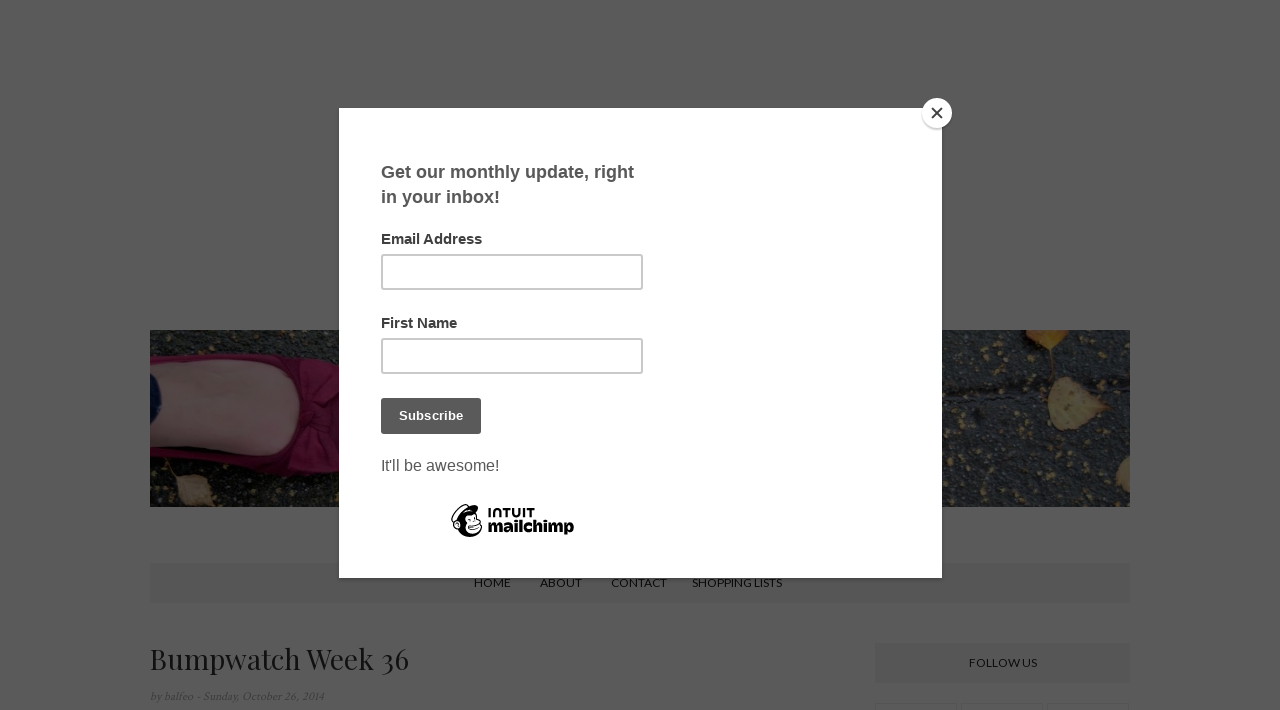

--- FILE ---
content_type: text/html; charset=utf-8
request_url: https://www.google.com/recaptcha/api2/aframe
body_size: 267
content:
<!DOCTYPE HTML><html><head><meta http-equiv="content-type" content="text/html; charset=UTF-8"></head><body><script nonce="5IuzWRu3z_yMFr-sxcdJxw">/** Anti-fraud and anti-abuse applications only. See google.com/recaptcha */ try{var clients={'sodar':'https://pagead2.googlesyndication.com/pagead/sodar?'};window.addEventListener("message",function(a){try{if(a.source===window.parent){var b=JSON.parse(a.data);var c=clients[b['id']];if(c){var d=document.createElement('img');d.src=c+b['params']+'&rc='+(localStorage.getItem("rc::a")?sessionStorage.getItem("rc::b"):"");window.document.body.appendChild(d);sessionStorage.setItem("rc::e",parseInt(sessionStorage.getItem("rc::e")||0)+1);localStorage.setItem("rc::h",'1766925752452');}}}catch(b){}});window.parent.postMessage("_grecaptcha_ready", "*");}catch(b){}</script></body></html>

--- FILE ---
content_type: text/plain
request_url: https://www.google-analytics.com/j/collect?v=1&_v=j102&a=937348232&t=pageview&_s=1&dl=https%3A%2F%2Fwww.sunshineguerrilla.com%2F2014%2F10%2Fbumpwatch-week-36.html&ul=en-us%40posix&dt=Bumpwatch%20Week%2036%20-%20Sunshine%20Guerrilla&sr=1280x720&vp=1280x720&_u=IEBAAEABAAAAACAAI~&jid=1233124396&gjid=230280678&cid=323624085.1766925750&tid=UA-91743769-1&_gid=1623141897.1766925750&_r=1&_slc=1&z=1086926257
body_size: -453
content:
2,cG-7887ZTDKVW

--- FILE ---
content_type: text/javascript; charset=UTF-8
request_url: https://www.sunshineguerrilla.com/feeds/posts/default/-/cited?alt=json-in-script&callback=related_results_labels_thumbs&max-results=6
body_size: 60113
content:
// API callback
related_results_labels_thumbs({"version":"1.0","encoding":"UTF-8","feed":{"xmlns":"http://www.w3.org/2005/Atom","xmlns$openSearch":"http://a9.com/-/spec/opensearchrss/1.0/","xmlns$blogger":"http://schemas.google.com/blogger/2008","xmlns$georss":"http://www.georss.org/georss","xmlns$gd":"http://schemas.google.com/g/2005","xmlns$thr":"http://purl.org/syndication/thread/1.0","id":{"$t":"tag:blogger.com,1999:blog-5239923866155507770"},"updated":{"$t":"2025-11-30T19:47:13.748-08:00"},"category":[{"term":"borrowing our world"},{"term":"cited"},{"term":"shopping"},{"term":"green living"},{"term":"3 Things"},{"term":"etsy"},{"term":"quotations"},{"term":"holidays"},{"term":"meatless monday"},{"term":"Christmas"},{"term":"eco-wedding"},{"term":"vegetarian"},{"term":"weddings"},{"term":"vegetables"},{"term":"bumbo baby"},{"term":"end of the year lists"},{"term":"great donate"},{"term":"babies"},{"term":"made in America"},{"term":"faux foodiness"},{"term":"gifts"},{"term":"plastic"},{"term":"green kids"},{"term":"experience gifts"},{"term":"fashion"},{"term":"gifting"},{"term":"Don't Buy"},{"term":"Etsy Five"},{"term":"Five Favorites"},{"term":"Letter to Get Better"},{"term":"green gifting"},{"term":"little green dress"},{"term":"Picture of the Week"},{"term":"Top Ten"},{"term":"baby registry"},{"term":"anniversaries"},{"term":"travel"},{"term":"registry"},{"term":"family"},{"term":"minimalism"},{"term":"Halloween"},{"term":"clothes"},{"term":"eco-friendly everyday items"},{"term":"where to donate"},{"term":"marriage"},{"term":"recipes"},{"term":"resolutions"},{"term":"valentine's day"},{"term":"zero waste"},{"term":"Home"},{"term":"Inspiration"},{"term":"Local Love"},{"term":"birthdays"},{"term":"green home"},{"term":"photography"},{"term":"politics"},{"term":"4th of July"},{"term":"5 Things"},{"term":"Easter"},{"term":"green cleaning"},{"term":"green groceries"},{"term":"kids"},{"term":"secondhand"},{"term":"Throwing parties"},{"term":"beginning of the year lists"},{"term":"blogging"},{"term":"party"},{"term":"Recycling"},{"term":"alphabet adventures"},{"term":"celebrations"},{"term":"cleaning"},{"term":"climate change"},{"term":"spring cleaning"},{"term":"trees"},{"term":"Everyday Activism"},{"term":"Something to feel good about"},{"term":"artists I love"},{"term":"basics"},{"term":"beginner environmentalist"},{"term":"cute ideas"},{"term":"experiences not things"},{"term":"fourth trimester"},{"term":"motherhood"},{"term":"parenting"},{"term":"plastic free july"},{"term":"seattle"},{"term":"summer"},{"term":"toys"},{"term":"wedding"},{"term":"cancer"},{"term":"clothing"},{"term":"earth"},{"term":"earth day"},{"term":"four simple actions"},{"term":"goals"},{"term":"green weddings"},{"term":"growing"},{"term":"house stuff"},{"term":"love"},{"term":"making art"},{"term":"making plans"},{"term":"making something"},{"term":"reuse"},{"term":"slow fashion"},{"term":"100happydays"},{"term":"Action Items"},{"term":"Palm Oil"},{"term":"adventures"},{"term":"art history"},{"term":"baby shower"},{"term":"bathroom"},{"term":"cake"},{"term":"covid-19"},{"term":"decorations"},{"term":"doing"},{"term":"everything you need"},{"term":"faith"},{"term":"fall"},{"term":"favorites"},{"term":"feminism"},{"term":"funny"},{"term":"gardening"},{"term":"goldendoodles"},{"term":"good news"},{"term":"green baby"},{"term":"green family"},{"term":"green travel"},{"term":"kids art"},{"term":"microplastics"},{"term":"outdoors"},{"term":"paper"},{"term":"patriotism"},{"term":"practical tips"},{"term":"pregnancy"},{"term":"reusable"},{"term":"stewardship"},{"term":"Aunt Ann"},{"term":"Lent"},{"term":"Restaraunts"},{"term":"Romanticals"},{"term":"Synthetic Fabrics"},{"term":"TV"},{"term":"Teal Tuesday"},{"term":"Thankful Thursday"},{"term":"Thanksgiving"},{"term":"back to school"},{"term":"brides"},{"term":"buy local"},{"term":"buy nothing"},{"term":"candy"},{"term":"dining room"},{"term":"dorm"},{"term":"easy ways to help"},{"term":"friends"},{"term":"fruit"},{"term":"getting started"},{"term":"green mom"},{"term":"grown-up stuff"},{"term":"happiness"},{"term":"kale"},{"term":"kitchen"},{"term":"lady parts"},{"term":"nature"},{"term":"new years"},{"term":"organize"},{"term":"personal"},{"term":"positivity"},{"term":"road trips"},{"term":"school"},{"term":"simple switches"},{"term":"straws"},{"term":"trash"},{"term":"volunteering"},{"term":"winter"},{"term":"2020"},{"term":"30 day"},{"term":"Can You Find It"},{"term":"Instead Try"},{"term":"Know Better Do Better"},{"term":"Movie Marathon"},{"term":"Notebooks"},{"term":"Tennessee"},{"term":"Traditions"},{"term":"Treats"},{"term":"a"},{"term":"alt"},{"term":"amazon"},{"term":"animals"},{"term":"apartment"},{"term":"apple week"},{"term":"art projects"},{"term":"asparagus. recipes"},{"term":"awareness"},{"term":"badass women"},{"term":"bedroom"},{"term":"beets recipes"},{"term":"ben folds"},{"term":"big news"},{"term":"biodiversity"},{"term":"black beans"},{"term":"black friday"},{"term":"body products"},{"term":"books"},{"term":"borrow"},{"term":"borrowing our world."},{"term":"businesses"},{"term":"california"},{"term":"carrots"},{"term":"cars"},{"term":"cauliflower"},{"term":"cell pones"},{"term":"ceramics"},{"term":"chard"},{"term":"chocolate"},{"term":"church"},{"term":"citizenship"},{"term":"collect moments not things"},{"term":"college"},{"term":"craftiness"},{"term":"current events"},{"term":"date ideas"},{"term":"diapers"},{"term":"diet"},{"term":"disney"},{"term":"diy"},{"term":"exercise"},{"term":"father"},{"term":"football"},{"term":"furniture"},{"term":"galentines"},{"term":"girliness"},{"term":"grad school"},{"term":"grandparents"},{"term":"great photographs"},{"term":"green romance"},{"term":"hangers"},{"term":"hawaii"},{"term":"helping"},{"term":"index"},{"term":"ipcc"},{"term":"kindness"},{"term":"laundry"},{"term":"leather"},{"term":"leeks"},{"term":"legos"},{"term":"low waste"},{"term":"lunch"},{"term":"makeup"},{"term":"maternity"},{"term":"millennials"},{"term":"mom"},{"term":"moms"},{"term":"moving"},{"term":"music"},{"term":"no gift"},{"term":"non-consumerism"},{"term":"ointb"},{"term":"paris agreement"},{"term":"pasta"},{"term":"pears"},{"term":"personal responsibility."},{"term":"plates"},{"term":"progressive"},{"term":"public spaces"},{"term":"pumpkins"},{"term":"religion"},{"term":"renting"},{"term":"resist"},{"term":"round up"},{"term":"seasons"},{"term":"sex"},{"term":"small town"},{"term":"soap"},{"term":"soup"},{"term":"st patricks day"},{"term":"staws"},{"term":"storms"},{"term":"switches"},{"term":"taking care of others"},{"term":"teachers"},{"term":"thoughts"},{"term":"time"},{"term":"toilet paper"},{"term":"underwear"},{"term":"vhs tapes"},{"term":"video games"},{"term":"waste not"},{"term":"whole 30"},{"term":"wishlist"},{"term":"work"},{"term":"yoga pants"}],"title":{"type":"text","$t":"Sunshine Guerrilla"},"subtitle":{"type":"html","$t":" No one can do everything, but everyone can do something. No matter where you are at in life, you can start shifting how you shop and change the world. This blog has tons of lists, ideas, and resources to make these switches easier."},"link":[{"rel":"http://schemas.google.com/g/2005#feed","type":"application/atom+xml","href":"https:\/\/www.sunshineguerrilla.com\/feeds\/posts\/default"},{"rel":"self","type":"application/atom+xml","href":"https:\/\/www.blogger.com\/feeds\/5239923866155507770\/posts\/default\/-\/cited?alt=json-in-script\u0026max-results=6"},{"rel":"alternate","type":"text/html","href":"https:\/\/www.sunshineguerrilla.com\/search\/label\/cited"},{"rel":"hub","href":"http://pubsubhubbub.appspot.com/"},{"rel":"next","type":"application/atom+xml","href":"https:\/\/www.blogger.com\/feeds\/5239923866155507770\/posts\/default\/-\/cited\/-\/cited?alt=json-in-script\u0026start-index=7\u0026max-results=6"}],"author":[{"name":{"$t":"balfeo"},"uri":{"$t":"http:\/\/www.blogger.com\/profile\/16860669685335736239"},"email":{"$t":"noreply@blogger.com"},"gd$image":{"rel":"http://schemas.google.com/g/2005#thumbnail","width":"31","height":"21","src":"\/\/blogger.googleusercontent.com\/img\/b\/R29vZ2xl\/AVvXsEhF92a6pbRWnAau0kx-d6EWb4MIBdQxQ-oVAewfFH9o8dOe96ZiPMTTRFl9Hc9g3HMxQtYZmGVbXu51_O0AefQEM0-DoG44fBSSsFslGC58uoVPE0dm_27U912J5RIjRAY\/s1600\/*"}}],"generator":{"version":"7.00","uri":"http://www.blogger.com","$t":"Blogger"},"openSearch$totalResults":{"$t":"169"},"openSearch$startIndex":{"$t":"1"},"openSearch$itemsPerPage":{"$t":"6"},"entry":[{"id":{"$t":"tag:blogger.com,1999:blog-5239923866155507770.post-6425271430956030205"},"published":{"$t":"2018-04-01T07:30:00.000-07:00"},"updated":{"$t":"2018-04-01T18:04:20.896-07:00"},"category":[{"scheme":"http://www.blogger.com/atom/ns#","term":"borrowing our world"},{"scheme":"http://www.blogger.com/atom/ns#","term":"cited"},{"scheme":"http://www.blogger.com/atom/ns#","term":"eco-wedding"},{"scheme":"http://www.blogger.com/atom/ns#","term":"weddings"}],"title":{"type":"text","$t":"Where to Donate your Wedding Dress"},"content":{"type":"html","$t":"\u003Ctable align=\"center\" cellpadding=\"0\" cellspacing=\"0\" class=\"tr-caption-container\" style=\"margin-left: auto; margin-right: auto; text-align: center;\"\u003E\u003Ctbody\u003E\n\u003Ctr\u003E\u003Ctd style=\"text-align: center;\"\u003E\u003Ca href=\"https:\/\/blogger.googleusercontent.com\/img\/b\/R29vZ2xl\/AVvXsEhabhJeij0jJaMLUDG7Ng0GPtfsNNWL2SANPF02kZQ1Vmaa3PV09a5PnKh_PKYb5S0RDU-uh5TD7wCAUDIgMIy4KMswhvqmRkY25kfDNlSTWxtjnWyZrkKzNfWU1zTfBHVOLbzlzw8Dcl8\/s1600\/FB_120825_BarbaraNickWedding_0088+%2528ZF-4488-94291-1-013%2529.jpg\" imageanchor=\"1\" style=\"margin-left: auto; margin-right: auto;\"\u003E\u003Cimg alt=\"Hanging wedding dress on I do hanger\" border=\"0\" height=\"640\" src=\"https:\/\/blogger.googleusercontent.com\/img\/b\/R29vZ2xl\/AVvXsEhabhJeij0jJaMLUDG7Ng0GPtfsNNWL2SANPF02kZQ1Vmaa3PV09a5PnKh_PKYb5S0RDU-uh5TD7wCAUDIgMIy4KMswhvqmRkY25kfDNlSTWxtjnWyZrkKzNfWU1zTfBHVOLbzlzw8Dcl8\/s640\/FB_120825_BarbaraNickWedding_0088+%2528ZF-4488-94291-1-013%2529.jpg\" title=\"\" width=\"372\" \/\u003E\u003C\/a\u003E\u003C\/td\u003E\u003C\/tr\u003E\n\u003Ctr\u003E\u003Ctd class=\"tr-caption\" style=\"text-align: center;\"\u003Etaken by first blush photos\u003C\/td\u003E\u003C\/tr\u003E\n\u003C\/tbody\u003E\u003C\/table\u003E\nWhether you got married 3 weeks ago or 30 years ago, you may very well still have your dress sitting in a closet somewhere. This is one of those things that tends to get carried from house to house. Some of us have a lot of emotional attachment to the dress. Some of us have hopes that a family member will want to wear it someday (though I think if you got married during the age of super synthetic dresses, the odds are low). Some of us just don't know how to get rid of it, because throwing it out feels wrong.\u003Cbr \/\u003E\n\u003Cbr \/\u003E\nWedding dresses are a pretty environmentally tricky purchase- you spend a lot of money on something that will only be used once. I know I looked at lots of used dresses, but never had the nerve to buy one that way. Now, I think I might have gone about it differently. I did end up with a dress I loved, but in the end, I am not sure it made that huge of a difference.\u003Cbr \/\u003E\n\u003Cbr \/\u003E\nThis blog covers a lot of territory on shopping more ethically, but one of the most eco-friendly things you can do is to have less and to get rid of things in an ethical way. Sure, maybe someday your daughter will want to wear your wedding dress (she won't) but in that time, that dress could have lived multiple lives or multiple weddings. In an ideal world, we would all be way more willing to let things go, because the more used stuff is out there, the more we can all invest in secondhand instead of more brand new stuff that will land in a landfill.\u003Cbr \/\u003E\n\u003Cbr \/\u003E\nSo, the question becomes, where can you offload that wedding dress?\u003Cbr \/\u003E\n\u003Cbr \/\u003E\n\u003Ch2 style=\"text-align: center;\"\u003E\nSell it Online\u003C\/h2\u003E\n\u003Cbr \/\u003E\nMake a little money back, and help out another bride. Here are some options:\u003Cbr \/\u003E\n\u003Cbr \/\u003E\n\u003Ca href=\"http:\/\/www.oncewed.com\/used-wedding-dresses\/\"\u003EOnce Wed\u003C\/a\u003E was my favorite place to browse dresses, and I think you can resell decor as well. Honestly, if I could do it all again, I would probably buy a dress from here.\u003Cbr \/\u003E\n\u003Cbr \/\u003E\n\u003Ca href=\"https:\/\/www.preownedweddingdresses.com\/sell-wedding-dress.html\"\u003EPreowned Wedding Dresses\u003C\/a\u003E is probably the most commonly used, though I tried to sell a dress on here and it never worked out. Still, if you have a recent dress that someone can still go to the store and try on, you might have a lot more luck than I did.\u003Cbr \/\u003E\n\u003Ch2\u003E\n\u003Cdiv style=\"text-align: center;\"\u003E\n\u003Cbr \/\u003E\u003C\/div\u003E\n\u003Cdiv style=\"text-align: center;\"\u003E\nDonate It\u003C\/div\u003E\n\u003C\/h2\u003E\n\u003Cdiv style=\"text-align: center;\"\u003E\n\u003Cbr \/\u003E\u003C\/div\u003E\nSecond, you could \u003Cb\u003Edonate it to an organization\u003C\/b\u003E that will sell it secondhand to help make them money (my favorite idea, but you do you). Some ideas:\u003Cbr \/\u003E\n\u003Cbr \/\u003E\n\u003Ca href=\"http:\/\/www.adornedingrace.org\/\"\u003EAdorned in Grace\u003C\/a\u003E, based in Northern Oregon and Southern Washington, sells bridal and formal wear (so maybe somewhere to donate all those bridesmaid dresses?) to raise money to help women once caught in human trafficking and to raise awareness of the epically huge problem. Pretty awesome cause if you ask me. Your dress gets a second life, AND you get to help other women. So cool. I think I will send a few old prom and bridesmaid dresses their way.\u003Cbr \/\u003E\n\u003Ca href=\"http:\/\/www.angelgowns.chauglie.com\/index.htm\"\u003E\u003Cbr \/\u003E\u003C\/a\u003E\n\u003Ca href=\"http:\/\/www.angelgowns.chauglie.com\/index.htm\"\u003EAngel Gowns\u003C\/a\u003E breaks your heart and makes you feel better about the universe at the same time. These organizations take donated wedding gowns and turn them into dresses for stillborn babies or babies that pass away. If your dress is older and you don't think some of the other organizations would want them, look into the multiple angel gown organizations to give a \u003Ca href=\"http:\/\/www.nicuhelpinghands.org\/news\/angel-gowns-program-needs-shipping-help-meet-demand\/\"\u003Especial gift\u003C\/a\u003E to parents going through something truly awful.\u003Cbr \/\u003E\n\u003Cbr \/\u003E\n\u003Ca href=\"http:\/\/www.bridesacrossamerica.com\/about\"\u003EBrides Across America\u003C\/a\u003E is incredibly cool because it doesn't sell your dress, it gives it away to a military bride planning their wedding (a big challenge when your fiance is serving far away). This charity has given away wedding gowns to 12,000 \u0026nbsp;brides in events all over the country. What a cool way to say thank you. They only accept dresses five years old or younger, so stop wringing your hands and go for it already.\u003Cbr \/\u003E\n\u003Cbr \/\u003E\n\u003Ca href=\"http:\/\/bridalgarden.org\/\"\u003EThe Bridal Garden\u003C\/a\u003E- If you are shopping or donating in the New York City area (looking at you, Kleinfeld shoppers), the Bridal Garden sells wedding dresses to benefit underserved children in the New York area. Give them your dress or start your shopping there instead of the big salons.\u003Cbr \/\u003E\n\u003Cbr \/\u003E\n\u003Ca href=\"http:\/\/bridesforacause.com\/about\/our-cause\/\"\u003EBrides for a Cause \u003C\/a\u003Eis a huge and very successful consignment salon that sells their dresses \"for charity\" It felt a little vague to me (ok, a cause, but which one?), but they do donate to Brides Across America right now, so you are still contributing to a very positive mission by donating your dress to them. I love it.\u003Cbr \/\u003E\n\u003Cbr \/\u003E\n\u003Ca href=\"http:\/\/thebridesproject.com\/about-us\/\"\u003EThe Brides Project\u003C\/a\u003E in Toronto sells the donated dresses with the profits all going to cancer charities; this store has already put 600,000 dollars into cancer charities! That's awesome!\u003Cbr \/\u003E\n\u003Cbr \/\u003E\n\u003Ca href=\"http:\/\/www.successinstyle.org\/\"\u003ESuccess in Style\u003C\/a\u003E\u0026nbsp;is a Baltimore-based organization that gives out of work individuals wardrobes to help in their business lives. They have a consignment store to fund their mission, and now they accept wedding gowns for their wedding consignment store Cherie Amor.\u003Cbr \/\u003E\n\u003Cbr \/\u003E\n\u003Ca href=\"http:\/\/wishuponawedding.org\/\"\u003EWish Upon a Wedding\u003C\/a\u003E gifts weddings and vow renewals to men and women (regardless of sexual orientation, which I think is especially important) suffering from terminal illnesses. I am looking around, and I am not positive they still accept dresses, but if you can't donate your dress, you could still sell it and donate the proceeds.\u003Cbr \/\u003E\n\u003Cbr \/\u003E\n\u003Cdiv class=\"separator\" style=\"clear: both; text-align: center;\"\u003E\n\u003Ca href=\"https:\/\/blogger.googleusercontent.com\/img\/b\/R29vZ2xl\/AVvXsEjST2oKTlCua_pr-kW2Ch7U3XT0b3iAAZyevJ_ePujcYQlDm2QfcnNehTIgWjGfiJ9N3ZdXY8Q6vmXDdRPj4K2wo2rcPRY3Hk32rKsB-aLqc-gg2DUaauWY1-RSOFXRwlrIH655Sk4PbAo\/s1600\/12-30-2011+Greene+Christmas+and+Dress+211.JPG\" imageanchor=\"1\" style=\"margin-left: 1em; margin-right: 1em;\"\u003E\u003Cimg alt=\"priscilla of boston clearance dress\" border=\"0\" height=\"400\" src=\"https:\/\/blogger.googleusercontent.com\/img\/b\/R29vZ2xl\/AVvXsEjST2oKTlCua_pr-kW2Ch7U3XT0b3iAAZyevJ_ePujcYQlDm2QfcnNehTIgWjGfiJ9N3ZdXY8Q6vmXDdRPj4K2wo2rcPRY3Hk32rKsB-aLqc-gg2DUaauWY1-RSOFXRwlrIH655Sk4PbAo\/s400\/12-30-2011+Greene+Christmas+and+Dress+211.JPG\" title=\"\" width=\"267\" \/\u003E\u003C\/a\u003E\u003C\/div\u003E\n\u003Cbr \/\u003E\nI know I had a dress I bought on super clearance panic(like 70% off?) that has been sitting in a closet since 2012. It wasn't my dress. I offered it to women in my family, wasn't theirs either. I gifted it to a woman in my Buy Nothing group when she asked, and she looked so fantastic in it. She told me she donated it so someone else could use it as well. I feel so much joy about this dress- it feels freeing to know it helped another bride.\u003Cbr \/\u003E\n\u003Cbr \/\u003E\nIt felt so good in fact that I am considering giving away my dress as well. Really, what is the point in keeping them? So kudos to you if you give your dress away or even sell it so another bride can use it. Such a cool thing to do.\u003Cbr \/\u003E\n\u003Cbr \/\u003E\nWhen you see all these things your dress can do, it seems like it is really underperforming in your closet, right? I know I struggle with the idea of parting with my dress, and I don't know if I will muster the courage or not, but the more dresses get multiple uses (and do all these wonderful things for people who need them) the better for everyone.\u003Cbr \/\u003E\n\u003Cbr \/\u003E\n\u003Cdiv class=\"separator\" style=\"clear: both; text-align: center;\"\u003E\n\u003Ca href=\"https:\/\/blogger.googleusercontent.com\/img\/b\/R29vZ2xl\/AVvXsEgMZKkoxA7-jSlHKA3RotgG-LqQZ03e52tVd37tw_uuulzvzLCQ0XRHlhRNHbuk_hSPSvhyzCybQdxV1eI806hscexkLWQfcRQdRzMrlZdoNmo22rbEqWLJjhkz_wjyE9wLwXwKUZU6MUg\/s1600\/Wedding+Dress+Donation.jpg\" imageanchor=\"1\" style=\"margin-left: 1em; margin-right: 1em;\"\u003E\u003Cimg alt=\"hanging wedding dress. Where to donate your dress\" border=\"0\" data-original-height=\"900\" data-original-width=\"600\" height=\"640\" src=\"https:\/\/blogger.googleusercontent.com\/img\/b\/R29vZ2xl\/AVvXsEgMZKkoxA7-jSlHKA3RotgG-LqQZ03e52tVd37tw_uuulzvzLCQ0XRHlhRNHbuk_hSPSvhyzCybQdxV1eI806hscexkLWQfcRQdRzMrlZdoNmo22rbEqWLJjhkz_wjyE9wLwXwKUZU6MUg\/s640\/Wedding+Dress+Donation.jpg\" title=\"\" width=\"426\" \/\u003E\u003C\/a\u003E\u003C\/div\u003E\n\u003Cbr \/\u003E\n\u003Cbr \/\u003E\n\u003Ci\u003EWant more Green Wedding goodness? We have SO MANY ideas here of how to make your special day kinder to the environment and that much more original. Check out the\u0026nbsp;\u003Ca href=\"http:\/\/www.sunshineguerrilla.com\/p\/green-weddings.html\"\u003EGreen Wedding Page\u003C\/a\u003E\u0026nbsp;for more ideas.\u003Cbr \/\u003E\u003Cbr \/\u003EIf you like this post, please share it! This blog is all about making small changes. The more people who make these small shifts, the better the Earth will be!\u003C\/i\u003E"},"link":[{"rel":"replies","type":"application/atom+xml","href":"https:\/\/www.sunshineguerrilla.com\/feeds\/6425271430956030205\/comments\/default","title":"Post Comments"},{"rel":"replies","type":"text/html","href":"https:\/\/www.sunshineguerrilla.com\/2018\/04\/where-to-donate-your-wedding-dress.html#comment-form","title":"6 Comments"},{"rel":"edit","type":"application/atom+xml","href":"https:\/\/www.blogger.com\/feeds\/5239923866155507770\/posts\/default\/6425271430956030205"},{"rel":"self","type":"application/atom+xml","href":"https:\/\/www.blogger.com\/feeds\/5239923866155507770\/posts\/default\/6425271430956030205"},{"rel":"alternate","type":"text/html","href":"https:\/\/www.sunshineguerrilla.com\/2018\/04\/where-to-donate-your-wedding-dress.html","title":"Where to Donate your Wedding Dress"}],"author":[{"name":{"$t":"balfeo"},"uri":{"$t":"http:\/\/www.blogger.com\/profile\/16860669685335736239"},"email":{"$t":"noreply@blogger.com"},"gd$image":{"rel":"http://schemas.google.com/g/2005#thumbnail","width":"31","height":"21","src":"\/\/blogger.googleusercontent.com\/img\/b\/R29vZ2xl\/AVvXsEhF92a6pbRWnAau0kx-d6EWb4MIBdQxQ-oVAewfFH9o8dOe96ZiPMTTRFl9Hc9g3HMxQtYZmGVbXu51_O0AefQEM0-DoG44fBSSsFslGC58uoVPE0dm_27U912J5RIjRAY\/s1600\/*"}}],"media$thumbnail":{"xmlns$media":"http://search.yahoo.com/mrss/","url":"https:\/\/blogger.googleusercontent.com\/img\/b\/R29vZ2xl\/AVvXsEhabhJeij0jJaMLUDG7Ng0GPtfsNNWL2SANPF02kZQ1Vmaa3PV09a5PnKh_PKYb5S0RDU-uh5TD7wCAUDIgMIy4KMswhvqmRkY25kfDNlSTWxtjnWyZrkKzNfWU1zTfBHVOLbzlzw8Dcl8\/s72-c\/FB_120825_BarbaraNickWedding_0088+%2528ZF-4488-94291-1-013%2529.jpg","height":"72","width":"72"},"thr$total":{"$t":"6"}},{"id":{"$t":"tag:blogger.com,1999:blog-5239923866155507770.post-8443678001832469229"},"published":{"$t":"2018-02-13T05:00:00.000-08:00"},"updated":{"$t":"2018-04-02T16:57:50.730-07:00"},"category":[{"scheme":"http://www.blogger.com/atom/ns#","term":"anniversaries"},{"scheme":"http://www.blogger.com/atom/ns#","term":"cited"},{"scheme":"http://www.blogger.com/atom/ns#","term":"green living"},{"scheme":"http://www.blogger.com/atom/ns#","term":"holidays"},{"scheme":"http://www.blogger.com/atom/ns#","term":"marriage"}],"title":{"type":"text","$t":"Unique and Eco-Friendly Second Anniversary Cotton Gifts"},"content":{"type":"html","$t":"\u003Cdiv class=\"separator\" style=\"clear: both; text-align: center;\"\u003E\n\u003Ca href=\"https:\/\/blogger.googleusercontent.com\/img\/b\/R29vZ2xl\/AVvXsEgAzdW6MWniwlhb0moWe77dt7tCJCxTsUP6W6tfyAIdCAQILZs6x_Z7zLe1rFo7Dd7Yju8T1lBz0Xjs59E3ewfkvR8_gAj3V7nFE4WquUnloWfjubY_uCuOXUyoqwIpxQ3QfK7yEdEypfs\/s1600\/20180211_000933813_iOS.jpg\" imageanchor=\"1\" style=\"margin-left: 1em; margin-right: 1em;\"\u003E\u003Cimg alt=\"cotton heart for second anniversary\" border=\"0\" data-original-height=\"1600\" data-original-width=\"1600\" height=\"320\" src=\"https:\/\/blogger.googleusercontent.com\/img\/b\/R29vZ2xl\/AVvXsEgAzdW6MWniwlhb0moWe77dt7tCJCxTsUP6W6tfyAIdCAQILZs6x_Z7zLe1rFo7Dd7Yju8T1lBz0Xjs59E3ewfkvR8_gAj3V7nFE4WquUnloWfjubY_uCuOXUyoqwIpxQ3QfK7yEdEypfs\/s320\/20180211_000933813_iOS.jpg\" title=\"\" width=\"320\" \/\u003E\u003C\/a\u003E\u003C\/div\u003E\n\u003Cbr \/\u003E\nHappy anniversary! If you clicked on this, you are probably looking for some ideas of what to buy as a gift. I love buying a gift on theme, and this year is cotton, but that theme always seems to lead to the same two terrible ideas- wedding pictures on canvas and monogrammed robes.\u003Cbr \/\u003E\n\u003Cbr \/\u003E\nHow can anyone in the world still be in need of more wedding pictures up in their home?\u0026nbsp; Maybe for like your tenth anniversary? At some point it gets cute again, but you are definitely not there yet (also in that category- couples t-shirts. It's only cute when my Nana and Poppop do it).\u003Cbr \/\u003E\n\u003Cbr \/\u003E\n\u003Ctable align=\"center\" cellpadding=\"0\" cellspacing=\"0\" class=\"tr-caption-container\" style=\"margin-left: auto; margin-right: auto; text-align: center;\"\u003E\u003Ctbody\u003E\n\u003Ctr\u003E\u003Ctd style=\"text-align: center;\"\u003E\u003Ca href=\"https:\/\/blogger.googleusercontent.com\/img\/b\/R29vZ2xl\/AVvXsEglMLNiF8Lu9UwtEm9RaMwncwtbqNGz45q5NpGsYz4RFnsr8FHqDkgXnT0mPsmM8WUob3erlSUuKz7tZIgtY1SxteXKAGwHru1x2RrXtoCjD24koasGAAggcYFaV-9M-VtW-M4SUPilP1zP\/s1600\/9cc7f969e6411e89a579045e08371d24.jpg\" imageanchor=\"1\" style=\"margin-left: auto; margin-right: auto;\"\u003E\u003Cimg alt=\"cotton monogrammed robes\" border=\"0\" height=\"240\" src=\"https:\/\/blogger.googleusercontent.com\/img\/b\/R29vZ2xl\/AVvXsEglMLNiF8Lu9UwtEm9RaMwncwtbqNGz45q5NpGsYz4RFnsr8FHqDkgXnT0mPsmM8WUob3erlSUuKz7tZIgtY1SxteXKAGwHru1x2RrXtoCjD24koasGAAggcYFaV-9M-VtW-M4SUPilP1zP\/s1600\/9cc7f969e6411e89a579045e08371d24.jpg\" title=\"\" width=\"320\" \/\u003E\u003C\/a\u003E\u003C\/td\u003E\u003C\/tr\u003E\n\u003Ctr\u003E\u003Ctd class=\"tr-caption\" style=\"text-align: center;\"\u003Efrom \u003Ca data-element-type=\"27\" href=\"https:\/\/www.etsy.com\/listing\/178721692\/couples-monogrammed-robes-waffle-weave?ref=favs_view_14\" rel=\"nofollow\"\u003Eetsy.com\u003C\/a\u003E\u003C\/td\u003E\u003C\/tr\u003E\n\u003C\/tbody\u003E\u003C\/table\u003E\n\u003Cbr \/\u003E\nThe monogrammed robe wins the lameness award. Please, someone explain to me why monogramming even exists. Whose stuff are you planning on getting mixed up with? Do you think towel and robe robbers won't want yours if the letters don't match up? Why are your initials suddenly seen as fancy and adult? I will never understand why people think this is a romantic idea.\u003Cbr \/\u003E\n\u003Cbr \/\u003E\nWith such lame ideas being the \"norm\" you might think cotton is a bust, but not only does it lend itself to lots of gift ideas, it is also a very green gift (especially if you really keep to it). For years, chemical companies have tried to improve on cotton fabric- we have seen the polyester suit in the 70's\u0026nbsp; up until fleece jackets and yoga pants now. All synthetic, and it turns out, all horrible for the environment. Those fabrics, every time they are washed shed little microplastic fibers that travel through our plumbing out into our water sources, and now the water is quickly being filled with these little plastics. Our animals are constantly ingesting them, which means every time you eat fish, you are also eating plastic.\u003Cbr \/\u003E\n\u003Cbr \/\u003E\nNow, what does that have to do with the triumph of your second year of love?\u003Cbr \/\u003E\n\u003Cbr \/\u003E\nWouldn't you like to be an inappropriately happy older couple, still loving each other and having adventures? Me too. It's basically my biggest goal. I want to be the kind of couple who still go swimming. I hate the thought that 50 years from now, the water may be so filled with plastic that we wouldn't want to swim in it, much less drink it. Taking care of the Earth is taking care of our future, and a happy Earth is a happy future.\u003Cbr \/\u003E\n\u003Cbr \/\u003E\n\u003Cbr \/\u003E\n\u003Ch3\u003E\nI try to do it this way-\u0026nbsp;\u003C\/h3\u003E\n\u003Cb\u003E1. Experience Gifts- \u003C\/b\u003EThe best things aren't things at all, right? Keep making memories in your marriage and don't bring baggage you don't need with you.\u003Cbr \/\u003E\n\u003Cb\u003E2. Make Gifts- \u003C\/b\u003EIt may seem cheesy, but it isn't. That effort can turn into something really cool.\u003Cbr \/\u003E\n\u003Cb\u003E3. Get it recycled, reused, and plastic free\u003C\/b\u003E- When you are dealing in fabrics, that means buying natural, not synthetic.\u003Cbr \/\u003E\n\u003Cb\u003E4. Get it local\u003C\/b\u003E- The shorter your gifts travel, the less fossil fuels they waste.\u003Cbr \/\u003E\n\u003Cbr \/\u003E\nShuffle that robeless body of yours over here, and let's do this-\u003Cbr \/\u003E\n\u003Cbr \/\u003E\n\u003Ch2 style=\"text-align: center;\"\u003E\nCotton Experience Gifts\u003C\/h2\u003E\n\u003Cbr \/\u003E\n\u003Ch3 style=\"text-align: center;\"\u003E\n\u003Cb\u003EBouncy House\u003C\/b\u003E\u003C\/h3\u003E\n\u003Cb\u003E\u0026nbsp;\u003C\/b\u003EOk, this may seem like a stretch, but cotton balls, clouds, bouncing on a cloud, bouncy house! See, you are totally convinced. Would be pretty damn fun and memorable, and you could dress like a cloud to really sell it. Adults don't have enough bouncy houses in our lives.\u003Cbr \/\u003E\n\u003Ch3\u003E\n\u003Cdiv style=\"text-align: center;\"\u003E\n\u003Cspan style=\"font-size: 18.72px;\"\u003E\u003Cbr \/\u003E\u003C\/span\u003E\u003C\/div\u003E\n\u003Cb\u003E\u003Cdiv style=\"text-align: center;\"\u003E\n\u003Cb\u003EThe Beach (with new beach towels)\u003C\/b\u003E\u003C\/div\u003E\n\u003C\/b\u003E\u003C\/h3\u003E\n\u003Cb\u003E\u0026nbsp;\u003C\/b\u003EA lot of the cotton gifts are fabric (surprise!), which sounds pretty boring. But if you come up with a gift that puts your new gift to work, like a trip to the beach with new cotton beach towels, you might be on to something. Looking for eco-friendly beach towels? \u0026nbsp;Your best bet is to get ones that were made nearby, to cut down on fossil fuel usage. My personal favorite for sheer marketing audacity is\u003Ca href=\"http:\/\/www.bigasstowels.com\/\"\u003E Big Ass Towels\u003C\/a\u003E (\"cause we don't want to see what you want to cover\"), and you can find them on \u003Ca href=\"http:\/\/amzn.to\/2reQTT2\"\u003EAmazon\u003C\/a\u003E. You can also find a whole mix \u003Ca href=\"http:\/\/www.justbeachtowels.com\/collections\/made-in-usa\"\u003Ehere\u003C\/a\u003E. \u003Ca href=\"https:\/\/www.etsy.com\/shop\/TheFairLine\"\u003EThese towels\u003C\/a\u003E are fair trade and organic, and the store is in the US- \u003Ca href=\"https:\/\/www.thelittlemarket.com\/collections\/beach-towels\"\u003Ethis store\u003C\/a\u003E also specializes in fair trade. If organic is more your thing, you can check \u003Ca href=\"http:\/\/www.apartmenttherapy.com\/10-organic-beach-towels-for-su-149076\"\u003Ethis link\u003C\/a\u003E.\u003Cbr \/\u003E\n\u003Cbr \/\u003E\n(I think this is a cool gift, because people are apt to just buy whatever at the last second for beach towels, but you can do something ethical and meaningful that you will remember in the many, many uses in the future).\u003Cbr \/\u003E\n\u003Ch3\u003E\n\u003Cdiv style=\"text-align: center;\"\u003E\n\u003Cspan style=\"font-size: 18.72px;\"\u003E\u003Cbr \/\u003E\u003C\/span\u003E\u003C\/div\u003E\n\u003Cb\u003E\u003Cdiv style=\"text-align: center;\"\u003E\n\u003Cb\u003EA Picnic Blanket (and take them on a picnic date)\u003C\/b\u003E\u0026nbsp;\u003C\/div\u003E\n\u003C\/b\u003E\u003C\/h3\u003E\nVery similar idea. Except way more budget-friendly for those of us who don't live by a beach. Pack a really fantastic meal and a kite, and make the day amazing. I honestly think we all already own a perfect picnic blanket (is it large, soft, and flat? Can you wash it?), but if you think this could really be your thing, \u003Ca href=\"https:\/\/www.etsy.com\/shop\/ModernCabin?ref=l2-shopheader-name\"\u003Especial picnic blankets\u003C\/a\u003E are out there for your gift (like \u003Ca href=\"https:\/\/www.etsy.com\/listing\/195869734\/rag-quilt-picnic-quilt-picnic-blanket?ga_order=most_relevant\u0026amp;ga_search_type=all\u0026amp;ga_view_type=gallery\u0026amp;ga_search_query=picnic%20blanket\u0026amp;ref=sr_gallery_9\"\u003Ethese beautiful quilts\u003C\/a\u003E). Check consignment stores first! Someone's old quilt or blanket might be perfect. You could also buy a gorgeous lifetime-lasting blanket from \u003Ca href=\"http:\/\/www.faribaultmill.com\/\"\u003EFaribault\u003C\/a\u003E or \u003Ca href=\"https:\/\/eighthgeneration.com\/collections\/blankets\"\u003EEighth Generation\u003C\/a\u003E which could keep you cozy in the winter as well.\u003Cbr \/\u003E\n\u003Ch3\u003E\n\u003Cdiv style=\"text-align: center;\"\u003E\n\u003Cbr \/\u003E\u003C\/div\u003E\n\u003Cdiv style=\"text-align: center;\"\u003E\n\u003Ch2\u003E\nCotton Romantic Gifts\u003C\/h2\u003E\n\u003Ctable align=\"center\" cellpadding=\"0\" cellspacing=\"0\" class=\"tr-caption-container\" style=\"margin-left: auto; margin-right: auto; text-align: center;\"\u003E\u003Ctbody\u003E\n\u003Ctr\u003E\u003Ctd style=\"text-align: center;\"\u003E\u003Ca href=\"https:\/\/blogger.googleusercontent.com\/img\/b\/R29vZ2xl\/AVvXsEiTULPkPbQ93HsdMK2DSyN5t2Vszs_G6foockxsgA6wAFCMzR3sgMAmBuvko49P1T2tO0x1Dwnajl2QJbq7Ty9eoewg4lavqsd3AqPJMngbZbYZKj9mNyFcZJLV9cKtcBkPExlaQEUWoQU\/s1600\/artsano.jpg\" imageanchor=\"1\" style=\"margin-left: auto; margin-right: auto;\"\u003E\u003Cimg alt=\"second anniversary cotton gift hammock\" border=\"0\" data-original-height=\"320\" data-original-width=\"570\" height=\"179\" src=\"https:\/\/blogger.googleusercontent.com\/img\/b\/R29vZ2xl\/AVvXsEiTULPkPbQ93HsdMK2DSyN5t2Vszs_G6foockxsgA6wAFCMzR3sgMAmBuvko49P1T2tO0x1Dwnajl2QJbq7Ty9eoewg4lavqsd3AqPJMngbZbYZKj9mNyFcZJLV9cKtcBkPExlaQEUWoQU\/s320\/artsano.jpg\" title=\"\" width=\"320\" \/\u003E\u003C\/a\u003E\u003C\/td\u003E\u003C\/tr\u003E\n\u003Ctr\u003E\u003Ctd class=\"tr-caption\" style=\"text-align: center;\"\u003Efrom \u003Ca href=\"https:\/\/www.etsy.com\/listing\/527153603\/luxury-hammockking-sizewhite-hammock?ref=unav_listing-other-11\"\u003EArtsano\u003C\/a\u003E\u003C\/td\u003E\u003C\/tr\u003E\n\u003C\/tbody\u003E\u003C\/table\u003E\n\u003C\/div\u003E\n\u003C\/h3\u003E\n\u003Cdiv class=\"separator\" style=\"clear: both; text-align: center;\"\u003E\n\u003C\/div\u003E\n\u003Ch3 style=\"text-align: center;\"\u003E\n\u003Cb\u003EA Hammock\u003C\/b\u003E\u003C\/h3\u003E\nThis is my favorite idea of all of them, because it makes life feel like a romantic vacation, and who doesn't want that? Getting one for your house really encourages the nesting. Or solo napping. Really, I support napping of all kinds. The truest love stories are the ones with naps.\u003Cbr \/\u003E\n\u003Cbr \/\u003E\nMy favorite might be the \u003Ca href=\"http:\/\/www.uncommongoods.com\/product\/do-good-cotton-hammock\"\u003EDo Good hammocks\u003C\/a\u003E, which are made by a small community in Thailand. The hammock looks great, and you can read more about the good \u003Ca href=\"http:\/\/www.uncommongoods.com\/sets\/do-good-hammocks\"\u003EYellowleaf Hammocks\u003C\/a\u003E is doing \u003Ca href=\"http:\/\/blog.uncommongoods.com\/2015\/handmade-hammocks\/\"\u003Ehere\u003C\/a\u003E.\u003Cbr \/\u003E\n\u003Cbr \/\u003E\nLooking for something made in America? \u003Ca href=\"http:\/\/hatterashammocks.com\/\"\u003EHatteras Hammocks\u003C\/a\u003E look like some of the best out there with lots of variety. \u0026nbsp;\u003Ca href=\"https:\/\/www.sluicehammocks.com\/\"\u003ESluice Hammocks\u003C\/a\u003E are on the sporty\/ highwire end, but that might be your thing, and they are completely made in North Carolina. Looking for what is out there? \u003Ca href=\"https:\/\/www.atgstores.com\/outdoor-garden\/patio-furniture\/outdoor-seating\/hammocks\/features\/made-in-usa\/\"\u003EThis page\u003C\/a\u003E is a good pace to start, and everything is made in the United States.\u003Cbr \/\u003E\n\u003Ch3\u003E\n\u003Cdiv style=\"text-align: center;\"\u003E\n\u003Cspan style=\"font-size: 18.72px;\"\u003E\u003Cbr \/\u003E\u003C\/span\u003E\u003C\/div\u003E\n\u003Cb\u003E\u003Cdiv style=\"text-align: center;\"\u003E\n\u003Cb\u003EA New Mattress or Fancy Sheets\u003C\/b\u003E\u003C\/div\u003E\n\u003C\/b\u003E\u003C\/h3\u003E\n\u003Cdiv style=\"text-align: center;\"\u003E\n\u003Cb\u003E\u003Cbr \/\u003E\u003C\/b\u003E\u003C\/div\u003E\n\u003Cb\u003E\u0026nbsp;\u003C\/b\u003EI think cotton really screams \"the bedroom anniversary\" in the least sexy way possible. Like big cotton underwear. This is about comfy sleeping people! It could also be really sexy. Do what works for you. Anyway, this is an opportunity to give that bed in a bag a rest and buy some nice sheets or bed covers like a damn grown up. Splurge on nice sheets and get your bed that much closer to fancy. Some places to try? \u003Ca href=\"https:\/\/www.cozypure.com\/organic-cotton-sheets\"\u003ECozy Pure\u003C\/a\u003E, \u003Ca href=\"https:\/\/www.holylamborganics.com\/\"\u003EHoly Lamb Organics\u003C\/a\u003E, or \u003Ca href=\"http:\/\/www.nativeorganic.com\/products\/bed\/\"\u003ENative Organic Cotton\u003C\/a\u003E\u003Cbr \/\u003E\n\u003Cbr \/\u003E\n\u003Ch3 style=\"text-align: center;\"\u003E\n\u003Cb\u003E\u003Ca href=\"http:\/\/www.uncommongoods.com\/product\/custom-love-is-art-kit\"\u003EThis\u003C\/a\u003E\u003C\/b\u003E\u003C\/h3\u003E\nDefinitely pretty high on the sexy scale. I will let the website explain it, but I think it would certainly make a memorable anniversary if you are feeling brave and creative! \u003Cbr \/\u003E\n\u003Cbr \/\u003E\n\u003Ch2 style=\"text-align: center;\"\u003E\nSentimental Cotton Gifts\u003C\/h2\u003E\n\u003Cdiv class=\"separator\" style=\"clear: both; text-align: center;\"\u003E\n\u003C\/div\u003E\n\u003Ctable align=\"center\" cellpadding=\"0\" cellspacing=\"0\" class=\"tr-caption-container\" style=\"margin-left: auto; margin-right: auto; text-align: center;\"\u003E\u003Ctbody\u003E\n\u003Ctr\u003E\u003Ctd style=\"text-align: center;\"\u003E\u003Ca href=\"https:\/\/blogger.googleusercontent.com\/img\/b\/R29vZ2xl\/AVvXsEhfLrTtfzKuTepK7_JqivR6WAGXMLUlRYfHhmS_JLxx8tI7D4ygD7CQ45XlrN8_HOvE5GENJdgvNXowfsP6RDXJ-QLRTvLGyv4bUj-p1vaIZpKLwjJQxGQuZJbNb3paZXIm7QkkipoqNhE\/s1600\/il_570xN.965639698_5wdk.jpg\" imageanchor=\"1\" style=\"margin-left: auto; margin-right: auto;\"\u003E\u003Cimg alt=\"modern polka dot baby blankets\" border=\"0\" height=\"240\" src=\"https:\/\/blogger.googleusercontent.com\/img\/b\/R29vZ2xl\/AVvXsEhfLrTtfzKuTepK7_JqivR6WAGXMLUlRYfHhmS_JLxx8tI7D4ygD7CQ45XlrN8_HOvE5GENJdgvNXowfsP6RDXJ-QLRTvLGyv4bUj-p1vaIZpKLwjJQxGQuZJbNb3paZXIm7QkkipoqNhE\/s320\/il_570xN.965639698_5wdk.jpg\" title=\"\" width=\"320\" \/\u003E\u003C\/a\u003E\u003C\/td\u003E\u003C\/tr\u003E\n\u003Ctr\u003E\u003Ctd class=\"tr-caption\" style=\"text-align: center;\"\u003Efrom \u003Ca href=\"https:\/\/www.etsy.com\/listing\/278097202\/organic-baby-blanket-in-monochrome-white?ga_order=most_relevant\u0026amp;ga_search_type=all\u0026amp;ga_view_type=gallery\u0026amp;ga_search_query=fun%20baby%20blanket\u0026amp;ref=sr_gallery_20\"\u003Ehellolittlepinecone\u003C\/a\u003E\u003C\/td\u003E\u003C\/tr\u003E\n\u003C\/tbody\u003E\u003C\/table\u003E\n\u003Ch3 style=\"text-align: center;\"\u003E\n\u003Cb\u003EBaby Blankets or Baby Stuff\u003C\/b\u003E\u003C\/h3\u003E\nAt our second anniversary, we were about 2 months from becoming first time parents. Obviously, this isn't the case for everyone, but if it resonates with where you are at, there are plenty of \u003Ca href=\"https:\/\/www.etsy.com\/listing\/506258935\/monthly-baby-blanket-numbers?ga_order=most_relevant\u0026amp;ga_search_type=all\u0026amp;ga_view_type=gallery\u0026amp;ga_search_query=baby%20blanket\u0026amp;ref=sr_gallery_18\"\u003Ecool baby blanket ideas \u003C\/a\u003Eto make a sweet gift. There are tons of options, so look at the \u003Ca href=\"http:\/\/www.sunshineguerrilla.com\/2016\/08\/the-2016-earth-friendly-american-made.html\"\u003EBaby Registry \u003C\/a\u003Efor inspiration, but you could try a carrier or a diaper bag as well. \u0026nbsp;Might be a sweet gift if babies are on your horizon.\u003Cbr \/\u003E\n\u003Ch3\u003E\n\u003Cdiv style=\"text-align: center;\"\u003E\n\u003Cspan style=\"font-size: 18.72px;\"\u003E\u003Cbr \/\u003E\u003C\/span\u003E\u003C\/div\u003E\n\u003Cb\u003E\u003Cdiv style=\"text-align: center;\"\u003E\n\u003Cb\u003EMake something elaborate out of cotton balls\u003C\/b\u003E\u003C\/div\u003E\n\u003C\/b\u003E\u003C\/h3\u003E\n\u003Cdiv style=\"text-align: center;\"\u003E\n\u0026nbsp;It will cost you a dollar, and I bet you could make some really spectacular hats or something. I am imagining a Doctor Zhivago hat type of thing, but really, the possibilities are endless.\u003C\/div\u003E\n\u003Ch3\u003E\n\u003Cdiv style=\"text-align: center;\"\u003E\n\u003Ch2\u003E\n\u003Cbr \/\u003EHouse Cotton Gifts\u003C\/h2\u003E\n\u003C\/div\u003E\n\u003C\/h3\u003E\n\u003Cbr \/\u003E\n\u003Ctable align=\"center\" cellpadding=\"0\" cellspacing=\"0\" class=\"tr-caption-container\" style=\"margin-left: auto; margin-right: auto; text-align: center;\"\u003E\u003Ctbody\u003E\n\u003Ctr\u003E\u003Ctd style=\"text-align: center;\"\u003E\u003Ca href=\"https:\/\/blogger.googleusercontent.com\/img\/b\/R29vZ2xl\/AVvXsEidAgvqapW5hkVGScjL5lB3AOLUbN8Ssn1CF7WoTNxdOVPVtHg8t9z_z8UFVmcgmv8wQC8gFGoX812oyNJZCV5UU4zFC_onE1pXbxiffNLSk1jWTqZMO2WhmvYpZpFyF6uqqhge9fMtk18\/s1600\/91fFf6zQrHL._SL1500_.jpg\" imageanchor=\"1\" style=\"margin-left: auto; margin-right: auto;\"\u003E\u003Cimg alt=\"1888 Mills cotton towel anniversary gifts\" border=\"0\" height=\"224\" src=\"https:\/\/blogger.googleusercontent.com\/img\/b\/R29vZ2xl\/AVvXsEidAgvqapW5hkVGScjL5lB3AOLUbN8Ssn1CF7WoTNxdOVPVtHg8t9z_z8UFVmcgmv8wQC8gFGoX812oyNJZCV5UU4zFC_onE1pXbxiffNLSk1jWTqZMO2WhmvYpZpFyF6uqqhge9fMtk18\/s320\/91fFf6zQrHL._SL1500_.jpg\" title=\"\" width=\"320\" \/\u003E\u003C\/a\u003E\u003C\/td\u003E\u003C\/tr\u003E\n\u003Ctr\u003E\u003Ctd class=\"tr-caption\" style=\"font-size: 12.8px;\"\u003E1888 Mills towels from\u0026nbsp;\u003Ca href=\"http:\/\/amzn.to\/2aLxQTa\"\u003EAmazon\u003C\/a\u003E\u0026nbsp;(some are made in America, some are not)\u003C\/td\u003E\u003C\/tr\u003E\n\u003C\/tbody\u003E\u003C\/table\u003E\n\u003Ch3 style=\"text-align: center;\"\u003E\n\u003Cb\u003EGrown-up Towels\u003C\/b\u003E\u003C\/h3\u003E\n\u003Cb\u003E\u0026nbsp;\u003C\/b\u003EFor quite a while, when real grown-ups came to visit us, they would buy us towels. Hint, maybe? Because of this, we have towels in about five unrelated colors, with varying levels of stains from lots of laundry learning moments and one very harsh face lotion we love (but stains everything). Anyway, the towels give us away as fake adults. If you have the same problem, you could just go get new towels. Just don't get them monogrammed. No one wants your towels, for goodness sake. \u0026nbsp;\u003Ca href=\"http:\/\/amzn.to\/2n5677x\"\u003EBig Ass Towels\u003C\/a\u003E\u0026nbsp;are my favorites, wildly inappropriate in the best way, and they are made in America.\u003Cbr \/\u003E\n\u003Cbr \/\u003E\nThe other great option is the \u003Ca href=\"http:\/\/amzn.to\/2mDkG2b\"\u003E\"Made Here\" line\u003C\/a\u003E from 1888 Mills, which are in fact made here in the United States. Just be careful, because 1888 Mills has a lot of towels, but not too many are actually made nearby.\u003Cbr \/\u003E\n\u003Cb\u003E\u003Cbr \/\u003E\u003C\/b\u003E\n\u003Cbr \/\u003E\n\u003Ctable align=\"center\" cellpadding=\"0\" cellspacing=\"0\" class=\"tr-caption-container\" style=\"margin-left: auto; margin-right: auto; text-align: center;\"\u003E\u003Ctbody\u003E\n\u003Ctr\u003E\u003Ctd style=\"text-align: center;\"\u003E\u003Ca href=\"https:\/\/blogger.googleusercontent.com\/img\/b\/R29vZ2xl\/AVvXsEikn852-EFcwHAK_VrIspgndMdQDhrpgQE0mf3bB3tYqaMxP4Gw1DwLdSvCrF10UUkXhQc3lWN7-SkIFHZgmRUGW106_TuAwc98gTFnGEIa4jcUSBpIyVU1bn7j_a-MEb5BeXQd2qfPor8\/s1600\/il_570xN.242594039.jpg\" imageanchor=\"1\" style=\"margin-left: auto; margin-right: auto;\"\u003E\u003Cimg alt=\"birch tree cotton napkins from Oh Little Rabbit\" border=\"0\" height=\"320\" src=\"https:\/\/blogger.googleusercontent.com\/img\/b\/R29vZ2xl\/AVvXsEikn852-EFcwHAK_VrIspgndMdQDhrpgQE0mf3bB3tYqaMxP4Gw1DwLdSvCrF10UUkXhQc3lWN7-SkIFHZgmRUGW106_TuAwc98gTFnGEIa4jcUSBpIyVU1bn7j_a-MEb5BeXQd2qfPor8\/s320\/il_570xN.242594039.jpg\" title=\"\" width=\"241\" \/\u003E\u003C\/a\u003E\u003C\/td\u003E\u003C\/tr\u003E\n\u003Ctr\u003E\u003Ctd class=\"tr-caption\" style=\"text-align: center;\"\u003Efrom \u003Ca href=\"https:\/\/www.etsy.com\/listing\/170426050\/cloth-napkins-screen-printed-cotton?ga_order=most_relevant\u0026amp;ga_search_type=all\u0026amp;ga_view_type=gallery\u0026amp;ga_search_query=cotton\u0026amp;ref=sr_gallery_25\"\u003Eohlittlerabbit\u003C\/a\u003E\u003C\/td\u003E\u003C\/tr\u003E\n\u003C\/tbody\u003E\u003C\/table\u003E\n\u003Cdiv\u003E\n\u003Ch3 style=\"text-align: center;\"\u003E\n\u003Cb\u003ECloth Napkins\u003C\/b\u003E\u003C\/h3\u003E\n\u0026nbsp;There couldn't be a much more practical gift, but we started using cloth napkins a couple of years into our marriage, and now we couldn't do without them. We still have paper napkins for company, but during our just family meals, we use cloth. It makes a lot more sense when we have such messy tiny people eating with us. I figure after years of marriage, we will save some trees. Plus, they have so many cute ones out there and it adds a sentimental touch to your table on even a very casual day. My favorites are from \u003Ca href=\"https:\/\/www.etsy.com\/shop\/ClearSkyHome?ref=listing-shop-header-item-count\u0026amp;source=aw\u0026amp;awc=6220_1490077044_a12bb6747586f57634863d78bb086173\u0026amp;utm_source=affiliate_window\u0026amp;utm_medium=affiliate\u0026amp;utm_campaign=us_location_buyer\u0026amp;utm_content=307113\"\u003EClear Sky Home\u003C\/a\u003E\u0026nbsp;and \u003Ca href=\"https:\/\/www.etsy.com\/listing\/170426050\/cloth-napkins-screen-printed-cotton?ga_order=most_relevant\u0026amp;ga_search_type=all\u0026amp;ga_view_type=gallery\u0026amp;ga_search_query=cotton\u0026amp;ref=sr_gallery_25\"\u003EOh Little Rabbit\u003C\/a\u003E. A new favorite might be \u003Ca href=\"https:\/\/www.etsy.com\/listing\/190070959\/handmade-cotton-napkins-in-gray-day-set?ref=shop_home_active_3\"\u003ECute Bright Things\u003C\/a\u003E.\u0026nbsp;\u003C\/div\u003E\n\u003Cdiv\u003E\n\u003Cbr \/\u003E\u003C\/div\u003E\n\u003Cdiv\u003E\n\u003Ctable align=\"center\" cellpadding=\"0\" cellspacing=\"0\" class=\"tr-caption-container\" style=\"margin-left: auto; margin-right: auto; text-align: center;\"\u003E\u003Ctbody\u003E\n\u003Ctr\u003E\u003Ctd style=\"text-align: center;\"\u003E\u003Ca href=\"https:\/\/blogger.googleusercontent.com\/img\/b\/R29vZ2xl\/AVvXsEi8mBU_xQVfxZnGbLA9vGQbuT6udfJV-tzTBpH2MqSEYePY1WGMZ9myCT27lp8LAMzW0KiBDkeORpoRd8Uu1KyXU1cF58YURFYZpEwvHFTew4F9LmU5yjrYqY76ctuNdom8RS36M1O-ENMe\/s1600\/71c14bae58a29ec3dd058fb6fce5d740.jpg\" imageanchor=\"1\" style=\"margin-left: auto; margin-right: auto;\"\u003E\u003Cimg alt=\"painted kitchen towels with funny puns\" border=\"0\" height=\"320\" src=\"https:\/\/blogger.googleusercontent.com\/img\/b\/R29vZ2xl\/AVvXsEi8mBU_xQVfxZnGbLA9vGQbuT6udfJV-tzTBpH2MqSEYePY1WGMZ9myCT27lp8LAMzW0KiBDkeORpoRd8Uu1KyXU1cF58YURFYZpEwvHFTew4F9LmU5yjrYqY76ctuNdom8RS36M1O-ENMe\/s1600\/71c14bae58a29ec3dd058fb6fce5d740.jpg\" title=\"\" width=\"213\" \/\u003E\u003C\/a\u003E\u003C\/td\u003E\u003C\/tr\u003E\n\u003Ctr\u003E\u003Ctd class=\"tr-caption\" style=\"font-size: 12.8px;\"\u003Efrom\u0026nbsp;\u003Ca data-element-type=\"27\" href=\"http:\/\/www.hometalk.com\/3094536\/diy-painted-kitchen-towels\" rel=\"nofollow\"\u003Ehometalk.com\u003C\/a\u003E\u003C\/td\u003E\u003C\/tr\u003E\n\u003C\/tbody\u003E\u003C\/table\u003E\n\u003Ch3 style=\"text-align: center;\"\u003E\n\u003Cb\u003EFun kitchen towels or aprons\u003C\/b\u003E\u003C\/h3\u003E\nEveryone needs aprons for cooking and all sorts of other stuff-making. They are like the opposite of robes. We got a lot of aprons for wedding gifts (a gentle hint to me or a huge pat on the back to the Boy? I don't want to know), but I genuinely think that getting aprons and making dinner together would be a genuinely fun and easy anniversary date. If you already have a solid army of wearable spill guards, super fun kitchen towels are in the same vein (and you can probably always use more?). \u003Ca href=\"https:\/\/www.etsy.com\/listing\/228988776\/kitchen-towel-hand-printed-choose-your?ref=\"\u003ECheck Etsy \u003C\/a\u003Efor almost endless options. You can also make them!\u003Cbr \/\u003E\n\u003Cb\u003E\u003Cbr \/\u003E\u003C\/b\u003E\n\u003Cbr \/\u003E\n\u003Ch3 style=\"text-align: center;\"\u003E\n\u003Cb\u003EBraided Rugs\u003C\/b\u003E\u003C\/h3\u003E\n\u003Cbr \/\u003E\n\u0026nbsp;Braided Rugs last a long time, are easy to clean, can be found in so many color combinations, and I think look really great with so many styles. Better yet, you can make them yourself or find them handmade nearby- some are made of\u0026nbsp;\u003Ca href=\"http:\/\/www.uncommongoods.com\/product\/hand-braided-t-shirt-rug-pepper\"\u003Erecycled t-shirts\u003C\/a\u003E\u0026nbsp;and LOTS are made in America like these from \u003Ca href=\"https:\/\/www.etsy.com\/listing\/98916751\/made-to-order-custom-round-braided-rug?ref=\"\u003Emrsginther\u003C\/a\u003E, \u003Ca href=\"https:\/\/www.etsy.com\/listing\/180660003\/crochet-rug-ocean-navy-blue-cotton-round?ref=\"\u003EKing Soleil\u003C\/a\u003E, and \u003Ca href=\"https:\/\/www.etsy.com\/listing\/114778516\/recycled-hand-braided-round-area-rug-100?ref=\"\u003Egreenatheartrugs\u003C\/a\u003E. A rug can make an apartment look homey or really finish off a space, so it could be a great cotton gift! The Boy bought me a \u003Ca href=\"https:\/\/www.llbean.com\/llb\/shop\/39827?feat=514001-GN1\u0026amp;page=l-l-bean-braided-wool-rug-oval\u0026amp;csp=f\"\u003ECapel rug\u003C\/a\u003E as a big splashy 30th birthday gift (you can find tons of them on LLBean's website OR on \u003Ca href=\"http:\/\/amzn.to\/2mOjSpf\"\u003EAmazon\u003C\/a\u003E), and it is one of my favorite gifts ever. Beautiful, colorful, and somehow subtle at the same time. My grandchildren might play on that rug. Great gift.\u0026nbsp;\u003C\/div\u003E\n\u003Cdiv\u003E\n\u003Cbr \/\u003E\u003C\/div\u003E\n\u003Ch2 style=\"text-align: center;\"\u003E\nPractical Cotton Gifts\u003C\/h2\u003E\n\u003Cb\u003E\u003Cbr \/\u003E\u003C\/b\u003E\n\u003Cbr \/\u003E\n\u003Ch3 style=\"text-align: center;\"\u003E\n\u003Cb\u003ESweatshirts or Sweatpants\u003C\/b\u003E\u003C\/h3\u003E\n\u003Cbr \/\u003E\n\u0026nbsp;Does your loved one need some comfy clothes? Spending a lot of time Netflix and chilling? \u003Ca href=\"http:\/\/www.american-giant.com\/\"\u003EAmerican Giant\u003C\/a\u003E makes their stuff in the US, it is actually cut so your love won't look too schlubby, and it will last. Is it more expensive? Yep. But build your wardrobe like you build your relationship- to last (and without a bunch of excess baggage).\u003Cbr \/\u003E\n\u003Cbr \/\u003E\n\u003Ch3 style=\"text-align: center;\"\u003E\n\u003Cb\u003ET-shirts\/ any type of clothing that have nothing to do with your marriage\u003C\/b\u003E\u003C\/h3\u003E\n\u003Cb\u003E\u0026nbsp;\u003C\/b\u003EIn most cases, people can't be naked. Figure out something your partner \u003Ci\u003Eneeds\u003C\/i\u003E so they won't be naked, and buy them that. As the years go on, you will have fewer chances to do this (I mean, unless you want jewel-encrusted or gold clothing). This could be as practical as cotton underwear or socks from \u003Ca href=\"https:\/\/wearpact.com\/\"\u003EPact \u003C\/a\u003Eor a little less so. In our house, we shop used, local, and fair trade clothing, and you would be shocked how many good options are out there that won't immediately make people smell incense when they see you. Favorites? \u003Ca href=\"https:\/\/www.thredup.com\/\"\u003EThred Up\u003C\/a\u003E, \u003Ca href=\"https:\/\/www.weargustin.com\/\"\u003EGustin\u003C\/a\u003E,\u0026nbsp;or \u003Ca href=\"https:\/\/www.mysister.org\/\"\u003EMy Sister\u003C\/a\u003E. So many of your favorite stores- zappos, nordstrom, macy's, etc have Made in America areas, and the shorter distances your stuff travels, the better. There are so many, so shop around!\u003Cbr \/\u003E\n\u003Cbr \/\u003E\nThink about getting a piece that will be timeless or something that they could really treasure. Or socks. I mean, this could really go either way.\u003Cbr \/\u003E\n\u003Cbr \/\u003E\n\u003Ch2 style=\"text-align: center;\"\u003E\nCotton Anniversary Jewelry\u003C\/h2\u003E\n\u003Cbr \/\u003E\n\u003Ctable align=\"center\" cellpadding=\"0\" cellspacing=\"0\" class=\"tr-caption-container\" style=\"margin-left: auto; margin-right: auto; text-align: center;\"\u003E\u003Ctbody\u003E\n\u003Ctr\u003E\u003Ctd style=\"text-align: center;\"\u003E\u003Ca href=\"https:\/\/blogger.googleusercontent.com\/img\/b\/R29vZ2xl\/AVvXsEjE-18AvHJGdamARdXTo3P6AgJRrLVN6pSOasx65MJBu78qM9CSW1Udoz_sahgpglOo8nKAGvuWdqA2iZbx6o_11NU-jyXRk6MtzEE8EnbKFjCpsIFRCWrqM-9xdcRBFkz8k6WwLufWRT4\/s1600\/il_570xN.531757906_4nzi.jpg\" imageanchor=\"1\" style=\"margin-left: auto; margin-right: auto;\"\u003E\u003Cimg alt=\"modern lace earrings cotton anniversary gift\" border=\"0\" height=\"320\" src=\"https:\/\/blogger.googleusercontent.com\/img\/b\/R29vZ2xl\/AVvXsEjE-18AvHJGdamARdXTo3P6AgJRrLVN6pSOasx65MJBu78qM9CSW1Udoz_sahgpglOo8nKAGvuWdqA2iZbx6o_11NU-jyXRk6MtzEE8EnbKFjCpsIFRCWrqM-9xdcRBFkz8k6WwLufWRT4\/s320\/il_570xN.531757906_4nzi.jpg\" title=\"\" width=\"252\" \/\u003E\u003C\/a\u003E\u003C\/td\u003E\u003C\/tr\u003E\n\u003Ctr\u003E\u003Ctd class=\"tr-caption\" style=\"text-align: center;\"\u003Efrom \u003Ca href=\"https:\/\/www.etsy.com\/listing\/170858912\/black-lace-earrings-hippolyta-art-deco?ga_order=most_relevant\u0026amp;ga_search_type=all\u0026amp;ga_view_type=gallery\u0026amp;ga_search_query=lace%20jewelry\u0026amp;ref=sc_gallery_7\u0026amp;plkey=13f7281212a17841712f010b6f0bd2b74ad94abd:170858912\"\u003Ewhiteowl\u003C\/a\u003E\u003C\/td\u003E\u003C\/tr\u003E\n\u003C\/tbody\u003E\u003C\/table\u003E\n\u003Ctable align=\"center\" cellpadding=\"0\" cellspacing=\"0\" class=\"tr-caption-container\" style=\"margin-left: auto; margin-right: auto; text-align: center;\"\u003E\u003Ctbody\u003E\n\u003Ctr\u003E\u003Ctd style=\"text-align: center;\"\u003E\u003Ca href=\"https:\/\/blogger.googleusercontent.com\/img\/b\/R29vZ2xl\/AVvXsEiM0zzSD_IO8qeZCuf2twRLh2N8XxR_jJ_o7esRBXgrglLNmoA9PyCHdqEcGOe-YaLi2rkfiHKhCRJftIOGn2rb7nzolN1lqEjdci8-5Sroqy_S2IuKFuM5CKAWmxPKOAxTWfEwBkwG3k4\/s1600\/il_570xN.630985422_as73.jpg\" imageanchor=\"1\" style=\"margin-left: auto; margin-right: auto;\"\u003E\u003Cimg alt=\"cotton rope necklace second anniversary gift\" border=\"0\" height=\"240\" src=\"https:\/\/blogger.googleusercontent.com\/img\/b\/R29vZ2xl\/AVvXsEiM0zzSD_IO8qeZCuf2twRLh2N8XxR_jJ_o7esRBXgrglLNmoA9PyCHdqEcGOe-YaLi2rkfiHKhCRJftIOGn2rb7nzolN1lqEjdci8-5Sroqy_S2IuKFuM5CKAWmxPKOAxTWfEwBkwG3k4\/s320\/il_570xN.630985422_as73.jpg\" title=\"\" width=\"320\" \/\u003E\u003C\/a\u003E\u003C\/td\u003E\u003C\/tr\u003E\n\u003Ctr\u003E\u003Ctd class=\"tr-caption\" style=\"text-align: center;\"\u003Efrom \u003Ca href=\"https:\/\/www.etsy.com\/listing\/197406063\/cotton-necklace-fiber-necklace-knot?ga_order=most_relevant\u0026amp;ga_search_type=all\u0026amp;ga_view_type=gallery\u0026amp;ga_search_query=cotton%20necklace\u0026amp;ref=sr_gallery_1\"\u003ESakuraPink\u003C\/a\u003E\u003C\/td\u003E\u003C\/tr\u003E\n\u003C\/tbody\u003E\u003C\/table\u003E\n\u003Ctable align=\"center\" cellpadding=\"0\" cellspacing=\"0\" class=\"tr-caption-container\" style=\"margin-left: auto; margin-right: auto; text-align: center;\"\u003E\u003Ctbody\u003E\n\u003Ctr\u003E\u003Ctd style=\"text-align: center;\"\u003E\u003Ca href=\"https:\/\/blogger.googleusercontent.com\/img\/b\/R29vZ2xl\/AVvXsEh_EWFJr5nyV5oHoUKqkBf71EiOsi7UUxyVjEWc-w8DshcNHV14qdp-UocsG8ub3bFdX46ighu_JIABQvijxCanHMUOkQc_lREY9aC9yoxLFamHRxzS8XdBQQ4XBaBtc3iOX3b21Qm1v3M\/s1600\/il_570xN.1099466261_aqlb.jpg\" imageanchor=\"1\" style=\"margin-left: auto; margin-right: auto;\"\u003E\u003Cimg alt=\"cloth necklace second anniversary gift\" border=\"0\" height=\"206\" src=\"https:\/\/blogger.googleusercontent.com\/img\/b\/R29vZ2xl\/AVvXsEh_EWFJr5nyV5oHoUKqkBf71EiOsi7UUxyVjEWc-w8DshcNHV14qdp-UocsG8ub3bFdX46ighu_JIABQvijxCanHMUOkQc_lREY9aC9yoxLFamHRxzS8XdBQQ4XBaBtc3iOX3b21Qm1v3M\/s320\/il_570xN.1099466261_aqlb.jpg\" title=\"\" width=\"320\" \/\u003E\u003C\/a\u003E\u003C\/td\u003E\u003C\/tr\u003E\n\u003Ctr\u003E\u003Ctd class=\"tr-caption\" style=\"text-align: center;\"\u003Efrom \u003Ca href=\"https:\/\/www.etsy.com\/listing\/255516213\/rope-necklace-gray-black-braided?ga_order=most_relevant\u0026amp;ga_search_type=all\u0026amp;ga_view_type=gallery\u0026amp;ga_search_query=cotton%20necklace\u0026amp;ref=sr_gallery_7\"\u003EMyBeata\u003C\/a\u003E\u003C\/td\u003E\u003C\/tr\u003E\n\u003C\/tbody\u003E\u003C\/table\u003E\n\u003Cbr \/\u003E\nOr, if you are somewhere cold, a scarf-\u003Cbr \/\u003E\n\u003Cbr \/\u003E\n\u003Ctable align=\"center\" cellpadding=\"0\" cellspacing=\"0\" class=\"tr-caption-container\" style=\"margin-left: auto; margin-right: auto; text-align: center;\"\u003E\u003Ctbody\u003E\n\u003Ctr\u003E\u003Ctd style=\"text-align: center;\"\u003E\u003Ca href=\"https:\/\/blogger.googleusercontent.com\/img\/b\/R29vZ2xl\/AVvXsEjn2fP9HmP0vge52zAnJem2EWBDPei7e2OidfaU7Qf0WgJ6OD9fSP9ERVrWkDpxF8Hq0soNoNJ3nPwP13savJy5z4Bb_bd7FjkZ4ajqaRmXbw_1J70rUf1oMlT2ASr9kOQ8_v-jcPCdpGs\/s1600\/il_570xN.1004614450_bby0.jpg\" imageanchor=\"1\" style=\"margin-left: auto; margin-right: auto;\"\u003E\u003Cimg alt=\"cotton infinity scarf that hides a passport\" border=\"0\" height=\"320\" src=\"https:\/\/blogger.googleusercontent.com\/img\/b\/R29vZ2xl\/AVvXsEjn2fP9HmP0vge52zAnJem2EWBDPei7e2OidfaU7Qf0WgJ6OD9fSP9ERVrWkDpxF8Hq0soNoNJ3nPwP13savJy5z4Bb_bd7FjkZ4ajqaRmXbw_1J70rUf1oMlT2ASr9kOQ8_v-jcPCdpGs\/s320\/il_570xN.1004614450_bby0.jpg\" title=\"\" width=\"240\" \/\u003E\u003C\/a\u003E\u003C\/td\u003E\u003C\/tr\u003E\n\u003Ctr\u003E\u003Ctd class=\"tr-caption\" style=\"text-align: center;\"\u003Efrom \u003Ca href=\"https:\/\/www.etsy.com\/listing\/278276036\/twilight-hills-travel-infinity-scarf-w?ga_order=most_relevant\u0026amp;ga_search_type=all\u0026amp;ga_view_type=gallery\u0026amp;ga_search_query=cotton%20scarf\u0026amp;ref=sc_gallery_2\u0026amp;plkey=f0634942927585f5a9a937e8b5f2aa5e479180df:278276036\"\u003EPierronDesigns\u003C\/a\u003E\u003C\/td\u003E\u003C\/tr\u003E\n\u003C\/tbody\u003E\u003C\/table\u003E\n\u003Cbr \/\u003E\n\u003Ctable align=\"center\" cellpadding=\"0\" cellspacing=\"0\" class=\"tr-caption-container\" style=\"margin-left: auto; margin-right: auto; text-align: center;\"\u003E\u003Ctbody\u003E\n\u003Ctr\u003E\u003Ctd style=\"text-align: center;\"\u003E\u003Ca href=\"https:\/\/blogger.googleusercontent.com\/img\/b\/R29vZ2xl\/AVvXsEi7hT_pEbJqqctCDPTcBOLsdfjY-Mv6W11S1fjVaMQKLyAWcOLg9hnGjG89AJKyHZdGurKuU1LYqvCWhUcr0tmLw6Gg1g513Vn9rb_VOgaRoEKkLKyJceOmLyAd9ME2n60UHpSuDl4BlaU\/s1600\/il_570xN.866124261_6a6z.jpg\" imageanchor=\"1\" style=\"margin-left: auto; margin-right: auto;\"\u003E\u003Cimg alt=\"navy cotton scarf for second anniversary gift\" border=\"0\" height=\"294\" src=\"https:\/\/blogger.googleusercontent.com\/img\/b\/R29vZ2xl\/AVvXsEi7hT_pEbJqqctCDPTcBOLsdfjY-Mv6W11S1fjVaMQKLyAWcOLg9hnGjG89AJKyHZdGurKuU1LYqvCWhUcr0tmLw6Gg1g513Vn9rb_VOgaRoEKkLKyJceOmLyAd9ME2n60UHpSuDl4BlaU\/s320\/il_570xN.866124261_6a6z.jpg\" title=\"\" width=\"320\" \/\u003E\u003C\/a\u003E\u003C\/td\u003E\u003C\/tr\u003E\n\u003Ctr\u003E\u003Ctd class=\"tr-caption\" style=\"text-align: center;\"\u003Efrom \u003Ca href=\"https:\/\/www.etsy.com\/listing\/255598319\/midnight-blue-linen-scarf-hand-dyed?ref=listing-shop-header-2\"\u003EThe Chic Artisan\u003C\/a\u003E\u003C\/td\u003E\u003C\/tr\u003E\n\u003C\/tbody\u003E\u003C\/table\u003E\n\u003Cbr \/\u003E\n\u003Cdiv class=\"separator\" style=\"clear: both; text-align: center;\"\u003E\n\u003Ca href=\"https:\/\/blogger.googleusercontent.com\/img\/b\/R29vZ2xl\/AVvXsEiC7MoV0Na75zwQpBguvyRYgzN7mBFoSundF56B4p4lWqfuC6nI7UPWOtdOVYyMmNMUgv_QOUcYcRqaP1AGo2uTh_4UH7XcrKtudBzUi9Cy46dlXnFV3hHT73sMSX7GuvHAK0dGCfz7hPE\/s1600\/Second+Anniversary.jpg\" imageanchor=\"1\" style=\"margin-left: 1em; margin-right: 1em;\"\u003E\u003Cimg alt=\"second anniversary cotton gift ideas\" border=\"0\" data-original-height=\"1600\" data-original-width=\"572\" height=\"640\" src=\"https:\/\/blogger.googleusercontent.com\/img\/b\/R29vZ2xl\/AVvXsEiC7MoV0Na75zwQpBguvyRYgzN7mBFoSundF56B4p4lWqfuC6nI7UPWOtdOVYyMmNMUgv_QOUcYcRqaP1AGo2uTh_4UH7XcrKtudBzUi9Cy46dlXnFV3hHT73sMSX7GuvHAK0dGCfz7hPE\/s640\/Second+Anniversary.jpg\" title=\"\" width=\"228\" \/\u003E\u003C\/a\u003E\u003C\/div\u003E\n\u003Cdiv class=\"separator\" style=\"clear: both; text-align: center;\"\u003E\n\u003Cbr \/\u003E\u003C\/div\u003E\nSo what did you do for your second anniversary? What are some other good cotton gifts?\u003Cspan style=\"text-align: center;\"\u003EIf you want more wedding and anniversary ideas, check out the\u0026nbsp;\u003C\/span\u003E\u003Ca href=\"http:\/\/www.sunshineguerrilla.com\/p\/green-weddings.html\" style=\"text-align: center;\"\u003EGreen Wedding and Anniversary\u003C\/a\u003E\u003Cspan style=\"text-align: center;\"\u003E\u0026nbsp;page. If you just want more gift and shopping inspiration, check out the\u0026nbsp;\u003C\/span\u003E\u003Ca href=\"http:\/\/www.sunshineguerrilla.com\/p\/a-list-of-lists.html\" style=\"text-align: center;\"\u003EGiant List of Shopping Lists\u003C\/a\u003E\u003Cspan style=\"text-align: center;\"\u003E\u0026nbsp;page.\u0026nbsp;\u003C\/span\u003E\u003Cbr \/\u003E\n\u003Cbr \/\u003E\n\u003Cbr \/\u003E\n\u003Cbr \/\u003E"},"link":[{"rel":"replies","type":"application/atom+xml","href":"https:\/\/www.sunshineguerrilla.com\/feeds\/8443678001832469229\/comments\/default","title":"Post Comments"},{"rel":"replies","type":"text/html","href":"https:\/\/www.sunshineguerrilla.com\/2018\/02\/unique-and-eco-friendly-second.html#comment-form","title":"4 Comments"},{"rel":"edit","type":"application/atom+xml","href":"https:\/\/www.blogger.com\/feeds\/5239923866155507770\/posts\/default\/8443678001832469229"},{"rel":"self","type":"application/atom+xml","href":"https:\/\/www.blogger.com\/feeds\/5239923866155507770\/posts\/default\/8443678001832469229"},{"rel":"alternate","type":"text/html","href":"https:\/\/www.sunshineguerrilla.com\/2018\/02\/unique-and-eco-friendly-second.html","title":"Unique and Eco-Friendly Second Anniversary Cotton Gifts"}],"author":[{"name":{"$t":"balfeo"},"uri":{"$t":"http:\/\/www.blogger.com\/profile\/16860669685335736239"},"email":{"$t":"noreply@blogger.com"},"gd$image":{"rel":"http://schemas.google.com/g/2005#thumbnail","width":"31","height":"21","src":"\/\/blogger.googleusercontent.com\/img\/b\/R29vZ2xl\/AVvXsEhF92a6pbRWnAau0kx-d6EWb4MIBdQxQ-oVAewfFH9o8dOe96ZiPMTTRFl9Hc9g3HMxQtYZmGVbXu51_O0AefQEM0-DoG44fBSSsFslGC58uoVPE0dm_27U912J5RIjRAY\/s1600\/*"}}],"media$thumbnail":{"xmlns$media":"http://search.yahoo.com/mrss/","url":"https:\/\/blogger.googleusercontent.com\/img\/b\/R29vZ2xl\/AVvXsEgAzdW6MWniwlhb0moWe77dt7tCJCxTsUP6W6tfyAIdCAQILZs6x_Z7zLe1rFo7Dd7Yju8T1lBz0Xjs59E3ewfkvR8_gAj3V7nFE4WquUnloWfjubY_uCuOXUyoqwIpxQ3QfK7yEdEypfs\/s72-c\/20180211_000933813_iOS.jpg","height":"72","width":"72"},"thr$total":{"$t":"4"}},{"id":{"$t":"tag:blogger.com,1999:blog-5239923866155507770.post-4348606661786212307"},"published":{"$t":"2018-02-08T05:00:00.000-08:00"},"updated":{"$t":"2019-02-09T18:16:27.116-08:00"},"category":[{"scheme":"http://www.blogger.com/atom/ns#","term":"anniversaries"},{"scheme":"http://www.blogger.com/atom/ns#","term":"cited"},{"scheme":"http://www.blogger.com/atom/ns#","term":"green living"},{"scheme":"http://www.blogger.com/atom/ns#","term":"marriage"}],"title":{"type":"text","$t":"Unique and Eco-Friendly Paper Gifts for Your First Anniversary"},"content":{"type":"html","$t":"\u003Cbr \/\u003E\n\u003Ctable align=\"center\" cellpadding=\"0\" cellspacing=\"0\" class=\"tr-caption-container\" style=\"margin-left: auto; margin-right: auto; text-align: center;\"\u003E\u003Ctbody\u003E\n\u003Ctr\u003E\u003Ctd style=\"text-align: center;\"\u003E\u003Ca href=\"https:\/\/blogger.googleusercontent.com\/img\/b\/R29vZ2xl\/AVvXsEgfZ8pIJoOg_gSBskMAzadlD6EzgyBT668UY48Y6-TJM0DEVOBB0_KVfOzJ77N__2CIMI4p2DuFbRre4p-RIMTpAU5pgm7_96KJ-PdVqA_UkfPTNnCcDGbA_z9MzJsJbGQrGA-3i8qSt3w\/s1600\/il_570xN.617268230_2bks.jpg\" imageanchor=\"1\" style=\"margin-left: auto; margin-right: auto;\"\u003E\u003Cimg alt=\"first anniversary paper cut out gift\" border=\"0\" height=\"640\" src=\"https:\/\/blogger.googleusercontent.com\/img\/b\/R29vZ2xl\/AVvXsEgfZ8pIJoOg_gSBskMAzadlD6EzgyBT668UY48Y6-TJM0DEVOBB0_KVfOzJ77N__2CIMI4p2DuFbRre4p-RIMTpAU5pgm7_96KJ-PdVqA_UkfPTNnCcDGbA_z9MzJsJbGQrGA-3i8qSt3w\/s640\/il_570xN.617268230_2bks.jpg\" title=\"\" width=\"640\" \/\u003E\u003C\/a\u003E\u003C\/td\u003E\u003C\/tr\u003E\n\u003Ctr\u003E\u003Ctd class=\"tr-caption\" style=\"text-align: center;\"\u003Efrom \u003Ca href=\"https:\/\/www.etsy.com\/listing\/114820527\/love-is-eternal-original-custom-papercut?ga_order=most_relevant\u0026amp;ga_search_type=all\u0026amp;ga_view_type=gallery\u0026amp;ga_search_query=wedding%20art%20paper\u0026amp;ref=sr_gallery_20\"\u003ESarah Trumbauer\u003C\/a\u003E\u003C\/td\u003E\u003C\/tr\u003E\n\u003C\/tbody\u003E\u003C\/table\u003E\n\u003Cbr \/\u003E\n\u003Cbr \/\u003E\nAnniversaries get a bad rep for being obligatory, forgotten, and a burden. Phooey on all of that. After a year of marriage, you already know that sometimes life is exciting and memorable, and sometimes it is sort of banal and forgettable. Because of that, I try to really put lots of energy and thought into anniversaries, so every year together begins and ends with creativity, fun, and something unexpected.\u003Cbr \/\u003E\n\u003Cbr \/\u003E\nThat doesn't mean it has to be expensive or wasteful. As you stand at the very beginning of a long and wonderful life together, I know you want it to be happy too. The more we can all take care of the environment with how we spend our money, the more we can preserve the beauty around us through all of our years. Some of the more regularly used gifts are both super lame and pretty wasteful (toilet paper, really?), but I think we can do better.\u003Cbr \/\u003E\n\u003Cbr \/\u003E\nSo I prioritize these things when I gift-\u003Cbr \/\u003E\n\u003Cb\u003E- Experience Gifts.\u003C\/b\u003E We have enough stuff. Making memories is better.\u003Cbr \/\u003E\n\u003Cb\u003E- Make Something.\u003C\/b\u003E You don't have to be crafty. Make coupons. Make a small photo album. Make a frame for your wedding invites. Get creative- it will mean more.\u003Cbr \/\u003E\n\u003Cb\u003E- Recycled, Reused, and Secondhand Gifts. \u003C\/b\u003EA past gives a gift history and meaning. Also, a smaller footprint and no waste.\u003Cbr \/\u003E\n\u003Cb\u003E-Local. \u003C\/b\u003EThe shorter the distance your stuff travels, the less fossil fuels it wastes. Simple, ethical, and community-building.\u003Cbr \/\u003E\n\u003Cbr \/\u003E\nThe best thing about anniversaries? They get themes! Paper is the traditional first anniversary material. I read that it means strength, but I think that is only true in Rock Paper Scissors. Embracing the arbitrariness of the themes is part of the fun. Why paper? Who cares. Let's go for it. The \"modern\" alternative is clocks. Added bonus- you can find so many experience, handmade, and green gifts around the theme of paper!\u003Cbr \/\u003E\n\u003Cbr \/\u003E\nSo, here are a bunch of my best ideas for your first anniversary. Make it amazing, because the only way to make your marriage romantic, exciting, surprising, enthusiastic, or joyful is to actively make it that way yourself. Make it green, because you have so much future to enjoy, and it would be nice to enjoy clean air and water while you're at it. Let's do this-\u003Cbr \/\u003E\n\u003Ch3\u003E\n\u003Cdiv style=\"text-align: center;\"\u003E\n\u003Ch2\u003E\n\u003Cbr \/\u003EPaper Experience Gifts\u003C\/h2\u003E\n\u003C\/div\u003E\n\u003C\/h3\u003E\n\u003Ch3\u003E\n\u003Cdiv style=\"text-align: center;\"\u003E\n\u003Cspan style=\"font-size: 18.72px;\"\u003E\u003Cbr \/\u003E\u003C\/span\u003E\u003C\/div\u003E\n\u003Cb\u003E\u003Cdiv style=\"text-align: center;\"\u003E\n\u003Cb\u003ETickets\u003C\/b\u003E\u003C\/div\u003E\n\u003C\/b\u003E\u003C\/h3\u003E\n\u003Cdiv style=\"text-align: center;\"\u003E\n\u0026nbsp;The ideas for this gift are basically endless, and it means you have so many options for making your partner happy AND setting yourself up for a new cool memory with them. Baseball tickets, theater tickets, movie tickets, museum tickets, tickets for a weekend away, tickets to take the train somewhere, hockey tickets, comicon tickets, whedoncon tickets, cheesefactory tour tickets. What is your partner into? What is something that they have on their bucket list that you can help them achieve?\u003C\/div\u003E\n\u003Cbr \/\u003E\nBuying an experience gift makes so much sense. You really just finally got through all of your wedding gifts, and do you really need more stuff in your home? Plus, early in your marriage is a great time to do these things- want a life with some spontaneity and adventure? Here's your chance to get it started. In retrospect, I can't believe I bought anything else when this paper idea is just so stinking good.\u003Cbr \/\u003E\n\u003Cbr \/\u003E\n\u003Cbr \/\u003E\n\u003Cdiv\u003E\n\u003Ch3 style=\"text-align: center;\"\u003E\nReflect on the Past, Present, and Future\u003C\/h3\u003E\n\u003C\/div\u003E\n\u003Cdiv\u003E\n\u003Cbr \/\u003E\u003C\/div\u003E\n\u003Cdiv\u003E\nEvery year, we look through our wedding photos, chat about the day, and point out just how tragic my bangs looked by the last dance. It isn't anything overly wrought with emotion (The Boy does not do wrought), but it is fun. In a few years, our kids might be interested too, and that will be really fun.\u0026nbsp;\u003C\/div\u003E\n\u003Cdiv\u003E\n\u003Cbr \/\u003E\u003C\/div\u003E\n\u003Cdiv\u003E\nWe also have an anniversary journal, like\u0026nbsp;\u003Ca href=\"http:\/\/www.uncommongoods.com\/product\/the-anniversary-journal\"\u003Ethis one from Uncommon Goods\u003C\/a\u003E. We write in it every year and add one picture. Every year, it is fun to go back and read it, but I honestly think you could use any notebook you like to the same purpose. It's the going back and reading that makes it fun.\u003Cbr \/\u003E\n\u003Cbr \/\u003E\n\u003Cbr \/\u003E\u003C\/div\u003E\n\u003Ch2 style=\"text-align: center;\"\u003E\nRomantic Paper Gifts\u003C\/h2\u003E\n\u003Ctable align=\"center\" cellpadding=\"0\" cellspacing=\"0\" class=\"tr-caption-container\" style=\"margin-left: auto; margin-right: auto; text-align: center;\"\u003E\u003Ctbody\u003E\n\u003Ctr\u003E\u003Ctd style=\"text-align: center;\"\u003E\u003Ca href=\"https:\/\/blogger.googleusercontent.com\/img\/b\/R29vZ2xl\/AVvXsEh_xPP276kprkzMYS3pOMtuJ_am4UGNXudPoiBMGUI4zC6-WARgk5CSh6pSQEQBJ7-ESM9latz-CULj7EuGtO8WgeK9IJxxKknBG5ce3QbHjMZ0Pmx3DrCvHO_w-I_p32SjGXht3rfW4Qs\/s1600\/il_570xN.975967742_eeh1.jpg\" imageanchor=\"1\" style=\"margin-left: auto; margin-right: auto;\"\u003E\u003Cimg alt=\"first anniversary paper cut-out\" border=\"0\" data-original-height=\"427\" data-original-width=\"570\" height=\"239\" src=\"https:\/\/blogger.googleusercontent.com\/img\/b\/R29vZ2xl\/AVvXsEh_xPP276kprkzMYS3pOMtuJ_am4UGNXudPoiBMGUI4zC6-WARgk5CSh6pSQEQBJ7-ESM9latz-CULj7EuGtO8WgeK9IJxxKknBG5ce3QbHjMZ0Pmx3DrCvHO_w-I_p32SjGXht3rfW4Qs\/s320\/il_570xN.975967742_eeh1.jpg\" title=\"\" width=\"320\" \/\u003E\u003C\/a\u003E\u003C\/td\u003E\u003C\/tr\u003E\n\u003Ctr\u003E\u003Ctd class=\"tr-caption\" style=\"text-align: center;\"\u003Efrom \u003Ca href=\"https:\/\/www.etsy.com\/listing\/160134226\/anniversary-gift-personalized-gift?ga_order=most_relevant\u0026amp;ga_search_type=all\u0026amp;ga_view_type=gallery\u0026amp;ga_search_query=first%20anniversary%20paper%20personalized\u0026amp;ref=sr_gallery-2-11\"\u003EDreamPapercut\u003C\/a\u003E\u003C\/td\u003E\u003C\/tr\u003E\n\u003C\/tbody\u003E\u003C\/table\u003E\n\u003Cdiv class=\"separator\" style=\"clear: both; text-align: center;\"\u003E\n\u003C\/div\u003E\n\u003Ch3 style=\"text-align: center;\"\u003E\n\u003Cb\u003E\u003Cbr \/\u003EWedding-Inspired Art\u003C\/b\u003E\u003C\/h3\u003E\nDepending on your personalities (and how your guests gifted), an art piece of one of your wedding photos might be really special. You end up with a lot of wedding pictures, but a \u0026nbsp;special piece of art might be a nice edition to your room as something just for you. Etsy, of course, has tons. Some of these might make good inspiration so you can make something yourself, or you can buy something- just poke around and you will find something good.\u003Cbr \/\u003E\n\u003Cbr \/\u003E\n\u003Cbr \/\u003E\n\u003Cdiv class=\"separator\" style=\"clear: both; text-align: center;\"\u003E\n\u003C\/div\u003E\n\u003Ctable align=\"center\" cellpadding=\"0\" cellspacing=\"0\" class=\"tr-caption-container\" style=\"margin-left: auto; margin-right: auto; text-align: center;\"\u003E\u003Ctbody\u003E\n\u003Ctr\u003E\u003Ctd style=\"text-align: center;\"\u003E\u003Ca href=\"https:\/\/blogger.googleusercontent.com\/img\/b\/R29vZ2xl\/AVvXsEiimGAozePILD0jU7CPWh72Z6koXzshcRbDb3l3UBtnvqZ0NgIxEp8kM9OPolTtYmeuCmzqsDdgKDTcBYfatPzhdE7F_BoNeIjAQQ41xVkd_lnbcgXa8DjFyEXaDcCM_zx59-PDqab1aqM\/s1600\/il_570xN.560437264_m790+%25281%2529.jpg\" imageanchor=\"1\" style=\"margin-left: auto; margin-right: auto;\"\u003E\u003Cimg border=\"0\" data-original-height=\"520\" data-original-width=\"570\" height=\"291\" src=\"https:\/\/blogger.googleusercontent.com\/img\/b\/R29vZ2xl\/AVvXsEiimGAozePILD0jU7CPWh72Z6koXzshcRbDb3l3UBtnvqZ0NgIxEp8kM9OPolTtYmeuCmzqsDdgKDTcBYfatPzhdE7F_BoNeIjAQQ41xVkd_lnbcgXa8DjFyEXaDcCM_zx59-PDqab1aqM\/s320\/il_570xN.560437264_m790+%25281%2529.jpg\" width=\"320\" \/\u003E\u003C\/a\u003E\u003C\/td\u003E\u003C\/tr\u003E\n\u003Ctr\u003E\u003Ctd class=\"tr-caption\" style=\"text-align: center;\"\u003Efrom \u003Ca href=\"https:\/\/www.etsy.com\/listing\/83361469\/front-back-personalized-wedding-dress?ref=unav_listing-other-15\"\u003Eabgraham\u003C\/a\u003E\u003C\/td\u003E\u003C\/tr\u003E\n\u003C\/tbody\u003E\u003C\/table\u003E\n\u003Cdiv class=\"separator\" style=\"clear: both; text-align: center;\"\u003E\n\u003C\/div\u003E\n\u003Cbr \/\u003E\u003Ctable align=\"center\" cellpadding=\"0\" cellspacing=\"0\" class=\"tr-caption-container\" style=\"margin-left: auto; margin-right: auto; text-align: center;\"\u003E\u003Ctbody\u003E\n\u003Ctr\u003E\u003Ctd style=\"text-align: center;\"\u003E\u003Ca href=\"https:\/\/blogger.googleusercontent.com\/img\/b\/R29vZ2xl\/AVvXsEgB1nGseXqF2PQ53ySgBjDDn1ii6FtpCR3AbmZHpc2tp-sr-ehHPT-KZVXFRDnwXtBzQ62BZZ1y5B8BEkt5yezYY9e8lO7vCZpBeSP8MJO8b5nHSRCgtR1HDcOI5ltCzj9OuYFSiMnLAAk\/s1600\/il_570xN.581048636_nrd4.jpg\" imageanchor=\"1\" style=\"margin-left: auto; margin-right: auto;\"\u003E\u003Cimg alt=\"first anniversary gift personalized drawing of wedding dresses\" border=\"0\" data-original-height=\"713\" data-original-width=\"570\" height=\"320\" src=\"https:\/\/blogger.googleusercontent.com\/img\/b\/R29vZ2xl\/AVvXsEgB1nGseXqF2PQ53ySgBjDDn1ii6FtpCR3AbmZHpc2tp-sr-ehHPT-KZVXFRDnwXtBzQ62BZZ1y5B8BEkt5yezYY9e8lO7vCZpBeSP8MJO8b5nHSRCgtR1HDcOI5ltCzj9OuYFSiMnLAAk\/s320\/il_570xN.581048636_nrd4.jpg\" title=\"\" width=\"255\" \/\u003E\u003C\/a\u003E\u003C\/td\u003E\u003C\/tr\u003E\n\u003Ctr\u003E\u003Ctd class=\"tr-caption\" style=\"text-align: center;\"\u003Efrom \u003Ca href=\"https:\/\/www.etsy.com\/listing\/193111835\/custom-couple-portrait-custom-wedding?ga_order=most_relevant\u0026amp;ga_search_type=all\u0026amp;ga_view_type=gallery\u0026amp;ga_search_query=custom%20wedding%20portrait\u0026amp;ref=sr_gallery-1-13\"\u003EHenryJamesCo\u003C\/a\u003E\u003C\/td\u003E\u003C\/tr\u003E\n\u003C\/tbody\u003E\u003C\/table\u003E\n\u003Cbr \/\u003E\n\u003Ctable align=\"center\" cellpadding=\"0\" cellspacing=\"0\" class=\"tr-caption-container\" style=\"margin-left: auto; margin-right: auto; text-align: center;\"\u003E\u003Ctbody\u003E\n\u003Ctr\u003E\u003Ctd style=\"text-align: center;\"\u003E\u003Ca href=\"https:\/\/blogger.googleusercontent.com\/img\/b\/R29vZ2xl\/AVvXsEhcDY-bkqMuzftWU6Oh5HNzxqsNZdo9INZzV63gPQ3IO1oTubO3ZlpLNbOjDOKGx2wsct_PhjTdMoeOo6QzvJXAleldQyNf0AWhcrZdiLpb6yUd7M14wgiPmR4e434-olI4Q0kHBnSxr3U\/s1600\/il_570xN.1150571116_c0wi.jpg\" imageanchor=\"1\" style=\"margin-left: auto; margin-right: auto;\"\u003E\u003Cimg alt=\"first anniversary gift personalized silhouette picture with song lyrics\" border=\"0\" height=\"320\" src=\"https:\/\/blogger.googleusercontent.com\/img\/b\/R29vZ2xl\/AVvXsEhcDY-bkqMuzftWU6Oh5HNzxqsNZdo9INZzV63gPQ3IO1oTubO3ZlpLNbOjDOKGx2wsct_PhjTdMoeOo6QzvJXAleldQyNf0AWhcrZdiLpb6yUd7M14wgiPmR4e434-olI4Q0kHBnSxr3U\/s320\/il_570xN.1150571116_c0wi.jpg\" title=\"\" width=\"213\" \/\u003E\u003C\/a\u003E\u003C\/td\u003E\u003C\/tr\u003E\n\u003Ctr\u003E\u003Ctd class=\"tr-caption\" style=\"text-align: center;\"\u003Efrom \u003Ca href=\"https:\/\/www.etsy.com\/listing\/384598456\/first-anniversary-gift-wedding-song?ga_order=most_relevant\u0026amp;ga_search_type=all\u0026amp;ga_view_type=gallery\u0026amp;ga_search_query=wedding%20art%20paper\u0026amp;ref=sc_gallery_3\u0026amp;plkey=a517e997ca8a4511e29e5538bed1d53ab664690e:384598456\"\u003EBloomingDoorDecor\u003C\/a\u003E\u003C\/td\u003E\u003C\/tr\u003E\n\u003C\/tbody\u003E\u003C\/table\u003E\n\u003Cbr \/\u003E\nFind something your style as a pair. Write a nice note. They will be thrilled. Way to go, wedded person.\u003Cbr \/\u003E\n\u003Cbr \/\u003E\n\u003Ch3 style=\"text-align: center;\"\u003E\n\u003Cb\u003EA Love Letter\u003C\/b\u003E\u003C\/h3\u003E\n\u003Cb\u003E\u0026nbsp;\u003C\/b\u003EReally think on it, and write your partner a letter worth keeping for the rest of their lives. You can write it on a napkin- it doesn't matter! Have the courage to pour your heart out, even though you don't have to.\u003Cbr \/\u003E\n\u003Ch3\u003E\n\u003Cdiv style=\"text-align: center;\"\u003E\n\u003Cspan style=\"font-size: 18.72px;\"\u003E\u003Cbr \/\u003E\u003C\/span\u003E\u003C\/div\u003E\n\u003Cb\u003E\u003Cdiv style=\"text-align: center;\"\u003E\n\u003Cb\u003EWrite Letters to the Future\u003C\/b\u003E\u003C\/div\u003E\n\u003C\/b\u003E\u003C\/h3\u003E\n\u003Cdiv style=\"text-align: center;\"\u003E\n\u003Cb\u003E\u0026nbsp;\u003C\/b\u003EIf you are trying to do something special without breaking the bank, how about writing short letters for the next 10 anniversaries? Write what you think you will be doing then, so you can laugh about it later, or write about your favorite memories of the first year so you two can reminisce.\u0026nbsp;\u003C\/div\u003E\n\u003Cbr \/\u003E\n\u003Ch3 style=\"text-align: center;\"\u003E\n\u003Cb\u003EFinish your Paperwork\u003C\/b\u003E\u003C\/h3\u003E\n\u003Cb\u003E\u0026nbsp;\u003C\/b\u003EThe Boy gave me an amazing first wedding gift by finishing some official business. Some people change their name, but some don't. If it is something you did or want to do, this can make for a truly romantic and bonding gift. Never thought you would hear that about paperwork, did you?\u003Cbr \/\u003E\n\u003Cbr \/\u003E\nYou could also pay for your passports, which is both practical and pretty romantic.\u003Cbr \/\u003E\n\u003Cbr \/\u003E\n\u003Cbr \/\u003E\n\u003Ch2 style=\"text-align: center;\"\u003E\nSentimental Paper Gifts\u003C\/h2\u003E\n\u003Ctable align=\"center\" cellpadding=\"0\" cellspacing=\"0\" class=\"tr-caption-container\" style=\"margin-left: auto; margin-right: auto; text-align: center;\"\u003E\u003Ctbody\u003E\n\u003Ctr\u003E\u003Ctd style=\"text-align: center;\"\u003E\u003Ca href=\"https:\/\/blogger.googleusercontent.com\/img\/b\/R29vZ2xl\/AVvXsEiz1Dk_42Xrz0HpFcea6YlNE1-DKmZvkr4MfkpX4iufbK-kV4hfXPyS_yzR1SF0wAlUCJTgnL4IT-y7RY4XGY6701Rhi40Gcv3apZMgGjCrLyW4itFWVZrSlzTQe-GxbCdAVEdvgM3VnoTO\/s1600\/il_570xN.361621825_az7z.jpg\" imageanchor=\"1\" style=\"margin-left: auto; margin-right: auto;\"\u003E\u003Cimg alt=\"first anniversary gift personalized picture hearts and maps\" border=\"0\" height=\"240\" src=\"https:\/\/blogger.googleusercontent.com\/img\/b\/R29vZ2xl\/AVvXsEiz1Dk_42Xrz0HpFcea6YlNE1-DKmZvkr4MfkpX4iufbK-kV4hfXPyS_yzR1SF0wAlUCJTgnL4IT-y7RY4XGY6701Rhi40Gcv3apZMgGjCrLyW4itFWVZrSlzTQe-GxbCdAVEdvgM3VnoTO\/s320\/il_570xN.361621825_az7z.jpg\" title=\"\" width=\"320\" \/\u003E\u003C\/a\u003E\u003C\/td\u003E\u003C\/tr\u003E\n\u003Ctr\u003E\u003Ctd class=\"tr-caption\" style=\"font-size: 12.8px;\"\u003EFrom\u0026nbsp;\u003Ca href=\"http:\/\/www.etsy.com\/listing\/105759830\/framed-home-is-wherever-im-with-you-2\"\u003Emy little medley\u003C\/a\u003E\u003Cbr \/\u003E\n\u003Cdiv\u003E\n\u003Cbr \/\u003E\u003C\/div\u003E\n\u003C\/td\u003E\u003C\/tr\u003E\n\u003C\/tbody\u003E\u003C\/table\u003E\n\u003Ch3 style=\"text-align: center;\"\u003E\n\u003Cb\u003EA Map Marking Where You've Been\u003C\/b\u003E\u003C\/h3\u003E\n\u0026nbsp;Ok, this one is a much more cutesy Etsy version than what I was thinking (though you know I love it). I think if you got a big frame, matted a map and took out the glass, you could have a cool piece of art where you could chart your travels so far and for the rest of your life. I did this for my first anniversary, and I landed on these scratch off maps from \u003Ca href=\"http:\/\/www.uncommongoods.com\/product\/scratch-map\"\u003EUncommon Goods\u003C\/a\u003E\u0026nbsp;(the \u003Ca href=\"https:\/\/www.uncommongoods.com\/product\/scratch-map-deluxe\"\u003Edeluxe one\u003C\/a\u003E is on another level). I also love these maps from \u003Ca href=\"https:\/\/www.etsy.com\/listing\/480900653\/been-there-scratched-that-united-states?ga_order=most_relevant\u0026amp;ga_search_type=all\u0026amp;ga_view_type=gallery\u0026amp;ga_search_query=scratch%20off%20map\u0026amp;ref=sr_gallery_16\"\u003EKristin Douglas Art\u003C\/a\u003E, which are ridiculously pretty and feminine.\u003Cbr \/\u003E\n\u003Ch3\u003E\n\u003Cdiv style=\"text-align: center;\"\u003E\n\u003Cspan style=\"font-size: 18.72px;\"\u003E\u003Cbr \/\u003E\u003C\/span\u003E\u003C\/div\u003E\n\u003Cb\u003E\u003Cdiv style=\"text-align: center;\"\u003E\n\u003Cb\u003EPhotobooks\u003C\/b\u003E\u003C\/div\u003E\n\u003C\/b\u003E\u003C\/h3\u003E\n\u003Cdiv style=\"text-align: center;\"\u003E\n\u003Cb\u003E\u0026nbsp;\u003C\/b\u003EPictures are also made of paper, so maybe getting those wedding or honeymoon pictures printed would be a great strategy. Or making a photo book of all your first year of marriage moments would be really fun. Some sites suggest digital frames, but no one ever actually uses those things, so I would do a beautiful print before I would go that route. My favorite site for this is \u003Ca href=\"https:\/\/www.artifactuprising.com\/?camp=cpc-bing.com-MICROSOFT-brand-artifact+uprising\u0026amp;utm_source=bing\u0026amp;utm_medium=cpc\u0026amp;utm_campaign=brand\u0026amp;utm_term=artifact%20uprising\u0026amp;utm_content=Brand\"\u003EArtifact Uprising\u003C\/a\u003E, where you can make really modern photo books and prints that are printed on 100% recycled paper.\u0026nbsp;\u003C\/div\u003E\n\u003Ch3\u003E\n\u003Cdiv style=\"text-align: center;\"\u003E\n\u003Cspan style=\"font-size: 18.72px;\"\u003E\u003Cbr \/\u003E\u003C\/span\u003E\u003C\/div\u003E\n\u003Cb\u003E\u003Cdiv style=\"text-align: center;\"\u003E\n\u003Cb\u003EPlanting a Tree with a Time Capsule\u003C\/b\u003E\u003C\/div\u003E\n\u003C\/b\u003E\u003C\/h3\u003E\n\u003Cdiv style=\"text-align: center;\"\u003E\n\u003Cb\u003E\u0026nbsp;\u003C\/b\u003EThis would really only work if you were living in a house you planned on being where you are living a long time, but this is a pretty adorable idea if that is the case. If not, it may still be nice to go and plant a tree somewhere in honor of the first anniversary. Maybe somewhere you can return to? I know some people even plant a tree around their wedding, but this seems like a perfect activity for a first anniversary, because a tree is a love letter to the future (also, air).\u003C\/div\u003E\n\u003Cbr \/\u003E\n\u003Ctable align=\"center\" cellpadding=\"0\" cellspacing=\"0\" class=\"tr-caption-container\" style=\"margin-left: auto; margin-right: auto; text-align: center;\"\u003E\u003Ctbody\u003E\n\u003Ctr\u003E\u003Ctd style=\"text-align: center;\"\u003E\u003Ca href=\"https:\/\/blogger.googleusercontent.com\/img\/b\/R29vZ2xl\/AVvXsEhvwf5sFdFF3VdhXyv-Yfz5o2CA3P9sh-fUbrsB-uKHr8k4CZ7mzlss96WyH2iITxU4T5aNOkqjpKYz3W-D7SWS-wtm66B_pDQ-VR_Yomvjug1uX0v16TDjzoK4euHl6hjgJjuvUxhYks4\/s1600\/il_570xN.842855031_34zp.jpg\" imageanchor=\"1\" style=\"margin-left: auto; margin-right: auto;\"\u003E\u003Cimg alt=\"first wedding anniversary gift floating bookshelf\" border=\"0\" height=\"320\" src=\"https:\/\/blogger.googleusercontent.com\/img\/b\/R29vZ2xl\/AVvXsEhvwf5sFdFF3VdhXyv-Yfz5o2CA3P9sh-fUbrsB-uKHr8k4CZ7mzlss96WyH2iITxU4T5aNOkqjpKYz3W-D7SWS-wtm66B_pDQ-VR_Yomvjug1uX0v16TDjzoK4euHl6hjgJjuvUxhYks4\/s320\/il_570xN.842855031_34zp.jpg\" title=\"\" width=\"320\" \/\u003E\u003C\/a\u003E\u003C\/td\u003E\u003C\/tr\u003E\n\u003Ctr\u003E\u003Ctd class=\"tr-caption\" style=\"text-align: center;\"\u003Efrom \u003Ca href=\"https:\/\/www.etsy.com\/listing\/250169391\/rustic-reclaimed-dark-walnut-floating?ref=unav_listing-other\"\u003ESalvage Repurposed\u003C\/a\u003E\u003C\/td\u003E\u003C\/tr\u003E\n\u003C\/tbody\u003E\u003C\/table\u003E\n\u003Ch2 style=\"text-align: center;\"\u003E\nPaper Gifts for Home\u003C\/h2\u003E\n\u003Cdiv class=\"separator\" style=\"clear: both; text-align: center;\"\u003E\n\u003C\/div\u003E\n\u003Cdiv class=\"separator\" style=\"clear: both; text-align: center;\"\u003E\n\u003C\/div\u003E\n\u003Cb\u003E\u003Cbr \/\u003E\u003C\/b\u003E\n\u003Cbr \/\u003E\n\u003Ch3 style=\"text-align: center;\"\u003E\n\u003Cb\u003EA Cool Bookshelf\u003C\/b\u003E\u003C\/h3\u003E\n\u003Cbr \/\u003E\n\u0026nbsp;I know one of my dreams still is to have a library in our house. If you are handy, maybe building your significant other a bookshelf would be super cool and memorable. If not, you could even refinish one from a secondhand store or find something really cool (but not necessarily cost-effective) on Etsy. Some of the floating shelves, like these from \u003Ca href=\"https:\/\/www.etsy.com\/listing\/250169391\/rustic-reclaimed-dark-walnut-floating?ref=unav_listing-other\"\u003ESalvage Repurposed\u003C\/a\u003E\u0026nbsp;(I love \u003Ca href=\"https:\/\/www.etsy.com\/listing\/494015125\/floating-bookshelf-invisible-bookshelf?ga_order=most_relevant\u0026amp;ga_search_type=all\u0026amp;ga_view_type=gallery\u0026amp;ga_search_query=bookshelf\u0026amp;ref=sr_gallery_3\"\u003Ethese\u003C\/a\u003E too), are still affordable (and so useful). I also found lots of DIY instructions on Pinterest if you want to save money and make it yourself. You can find \u003Ca href=\"https:\/\/www.etsy.com\/listing\/188526865\/leaning-bookshelf-unique-modern-vintage?ga_order=most_relevant\u0026amp;ga_search_type=all\u0026amp;ga_view_type=gallery\u0026amp;ga_search_query=bookshelf\u0026amp;ref=sr_gallery_15\"\u003Evintage options\u003C\/a\u003E, \u003Ca href=\"https:\/\/www.etsy.com\/listing\/222475113\/the-hemingway-wall-mount-bookcase?ref=favs_view_3\"\u003Ewall mounts\u003C\/a\u003E, and\u003Ca href=\"https:\/\/www.etsy.com\/listing\/128323599\/unique-wood-bookshelf?ga_order=most_relevant\u0026amp;ga_search_type=all\u0026amp;ga_view_type=gallery\u0026amp;ga_search_query=bookshelf\u0026amp;ref=sr_gallery_24\"\u003E brand new ones\u003C\/a\u003E\u0026nbsp;(these are so gorgeous).\u003Cbr \/\u003E\n\u003Cbr \/\u003E\n\u003Ch3 style=\"text-align: center;\"\u003E\n\u003Cb\u003EBooks\u003C\/b\u003E\u003C\/h3\u003E\nYep, it's obvious, but it's still a good one! Check your nearby used bookstore and you can get more books for less money. Even Amazon sells lots of books used. You could also do cool \u003Ca href=\"http:\/\/amzn.to\/2mR3AQ2\"\u003Enotebooks\u003C\/a\u003E if that is your partner's thing. Or you could find a first addition of one of their favorites.\u003Cbr \/\u003E\n\u003Cbr \/\u003E\n\u003Cbr \/\u003E\n\u003Cbr \/\u003E\n\u003Ch2 style=\"text-align: center;\"\u003E\nPractical Paper Gifts\u003C\/h2\u003E\n\u003Cbr \/\u003E\nPractical gifts can be a contentious issue in a relationship- I mean, if you aren't on the same page, this is the quickest trip to a ruined anniversary. One of my favorite couples has absolutely outlawed practical gifts, but I think you can still go this route without being boring or banal. \u0026nbsp;In fact, practical gifts can be really thoughtful and cool, but it totally depends on your partner.\u003Cbr \/\u003E\n\u003Cbr \/\u003E\n\u003Ctable align=\"center\" cellpadding=\"0\" cellspacing=\"0\" class=\"tr-caption-container\" style=\"margin-left: auto; margin-right: auto; text-align: center;\"\u003E\u003Ctbody\u003E\n\u003Ctr\u003E\u003Ctd style=\"text-align: center;\"\u003E\u003Ca href=\"https:\/\/blogger.googleusercontent.com\/img\/b\/R29vZ2xl\/AVvXsEiX_1116KzZYlVBkZnzEicYZwh8eEBRLcnpihb70VDIYKrNm_pe-UU2M0tGDOylgBc9GT6mimcIxsdnlD9VtnZjEUpBP2-vpKcrJLzbP6eNbEqrHofQabiyOhklLMFlYzMdHCIInJqImK50\/s1600\/il_570xN.361330514.jpg\" imageanchor=\"1\" style=\"margin-left: auto; margin-right: auto;\"\u003E\u003Cimg alt=\"first wedding anniversary gift recycled paper clock shannybeebo\" border=\"0\" height=\"236\" src=\"https:\/\/blogger.googleusercontent.com\/img\/b\/R29vZ2xl\/AVvXsEiX_1116KzZYlVBkZnzEicYZwh8eEBRLcnpihb70VDIYKrNm_pe-UU2M0tGDOylgBc9GT6mimcIxsdnlD9VtnZjEUpBP2-vpKcrJLzbP6eNbEqrHofQabiyOhklLMFlYzMdHCIInJqImK50\/s320\/il_570xN.361330514.jpg\" title=\"\" width=\"320\" \/\u003E\u003C\/a\u003E\u003C\/td\u003E\u003C\/tr\u003E\n\u003Ctr\u003E\u003Ctd class=\"tr-caption\" style=\"text-align: center;\"\u003EFrom \u003Ca href=\"http:\/\/www.etsy.com\/listing\/94589978\/large-wall-clock-decor-and-housewares\"\u003EShannybeebo\u003C\/a\u003E\u003C\/td\u003E\u003C\/tr\u003E\n\u003C\/tbody\u003E\u003C\/table\u003E\n\u003Ctable align=\"center\" cellpadding=\"0\" cellspacing=\"0\" class=\"tr-caption-container\" style=\"margin-left: auto; margin-right: auto; text-align: center;\"\u003E\u003Ctbody\u003E\n\u003Ctr\u003E\u003Ctd style=\"text-align: center;\"\u003E\u003Ca href=\"https:\/\/blogger.googleusercontent.com\/img\/b\/R29vZ2xl\/AVvXsEg0Eu-5cSYG_V2jLgyidtyaGc4EC8snjz5jk1aDype0WSX6ITUVP9BjUVLhqaSF49OZ94KZlcSwzlrhaDw0oVkkViQvWa786DQdoxCuD-JNYmatpZs_OgUKiljUaUlr6XHhgtFwW74m0eCz\/s1600\/il_570xN.431620036_myrn.jpg\" imageanchor=\"1\" style=\"margin-left: auto; margin-right: auto;\"\u003E\u003Cimg alt=\"first wedding anniversary gift reclaimed wood clock shannybeebo\" border=\"0\" height=\"320\" src=\"https:\/\/blogger.googleusercontent.com\/img\/b\/R29vZ2xl\/AVvXsEg0Eu-5cSYG_V2jLgyidtyaGc4EC8snjz5jk1aDype0WSX6ITUVP9BjUVLhqaSF49OZ94KZlcSwzlrhaDw0oVkkViQvWa786DQdoxCuD-JNYmatpZs_OgUKiljUaUlr6XHhgtFwW74m0eCz\/s320\/il_570xN.431620036_myrn.jpg\" title=\"\" width=\"318\" \/\u003E\u003C\/a\u003E\u003C\/td\u003E\u003C\/tr\u003E\n\u003Ctr\u003E\u003Ctd class=\"tr-caption\" style=\"text-align: center;\"\u003EFrom \u003Ca href=\"http:\/\/www.etsy.com\/listing\/109864909\/wood-wall-clock-reclaimed-materials\"\u003Eshannybeeboo\u003C\/a\u003E\u003C\/td\u003E\u003C\/tr\u003E\n\u003C\/tbody\u003E\u003C\/table\u003E\n\u003Ch3 style=\"text-align: center;\"\u003E\n\u003Cb\u003EPaper Clocks\u003C\/b\u003E\u003C\/h3\u003E\n\u0026nbsp;I found a clock made out of paper and other beautiful ones made out of wood (its all trees, right?) I actually bought The Boy one of these, and they are even cooler looking in real life.\u003Cbr \/\u003E\n\u003Cbr \/\u003E\n\u003Ctable align=\"center\" cellpadding=\"0\" cellspacing=\"0\" class=\"tr-caption-container\" style=\"margin-left: auto; margin-right: auto; text-align: center;\"\u003E\u003Ctbody\u003E\n\u003Ctr\u003E\u003Ctd style=\"text-align: center;\"\u003E\u003Ca href=\"https:\/\/blogger.googleusercontent.com\/img\/b\/R29vZ2xl\/AVvXsEjPV0YGg8zI20xFRzouCxtXRgsgMBZuBknDVm9I7xiiKmXY40CYDwYEuktnuuX4B8aaVtXsrpqhpPPoz4Sh_TJRXdcRyH3S4movshwTZrE7NIKxd9t3kz6J65TPZif9GRx6N3HgqBdLcJ3u\/s1600\/images.jpg\" imageanchor=\"1\" style=\"margin-left: auto; margin-right: auto;\"\u003E\u003Cimg alt=\"first wedding anniversary gift kindle\" border=\"0\" src=\"https:\/\/blogger.googleusercontent.com\/img\/b\/R29vZ2xl\/AVvXsEjPV0YGg8zI20xFRzouCxtXRgsgMBZuBknDVm9I7xiiKmXY40CYDwYEuktnuuX4B8aaVtXsrpqhpPPoz4Sh_TJRXdcRyH3S4movshwTZrE7NIKxd9t3kz6J65TPZif9GRx6N3HgqBdLcJ3u\/s1600\/images.jpg\" title=\"\" \/\u003E\u003C\/a\u003E\u003C\/td\u003E\u003C\/tr\u003E\n\u003Ctr\u003E\u003Ctd class=\"tr-caption\" style=\"text-align: center;\"\u003EFrom \u003Ca href=\"http:\/\/wikipedia.org\/\"\u003Ewikipedia.org\u003C\/a\u003E\u003C\/td\u003E\u003C\/tr\u003E\n\u003C\/tbody\u003E\u003C\/table\u003E\n\u003Ch3 style=\"text-align: center;\"\u003E\n\u003Cb\u003EA Reading Tablet\u003C\/b\u003E\u003C\/h3\u003E\n\u0026nbsp;Some sort of reading tablet is honestly a great idea if you have a big reader. They have been great for planes, and if you are planning to spawn, nothing is better for those midnight feedings than being able to read. A different route, but a good one.\u003Cbr \/\u003E\n\u003Cbr \/\u003E\n\u003Ch3 style=\"text-align: center;\"\u003E\n\u003Cb\u003EPersonalized Desk\u0026nbsp;\u003C\/b\u003E\u003Cspan style=\"font-size: 18.72px;\"\u003ECalendar\u003C\/span\u003E\u003C\/h3\u003E\n\u003Cb\u003E\u0026nbsp;\u003C\/b\u003ESo cute if you put anniversaries and special holidays and stuff like that on it. Even better if you actually make it really subtle, so they can really have it there at work with no one else noticing how special it is. If you want holidays on it, Shutterfly is a good choice, if you want something cooler and more modern, check\u0026nbsp;\u003Ca href=\"https:\/\/www.artifactuprising.com\/?camp=cpc-bing.com-MICROSOFT-brand-artifact+uprising\u0026amp;utm_source=bing\u0026amp;utm_medium=cpc\u0026amp;utm_campaign=brand\u0026amp;utm_term=artifact%20uprising\u0026amp;utm_content=Brand\"\u003EArtifact Uprising\u003C\/a\u003E.\u003Cbr \/\u003E\n\u003Ch3\u003E\n\u003Cdiv style=\"text-align: center;\"\u003E\n\u003Cbr \/\u003E\u003C\/div\u003E\n\u003Cdiv style=\"text-align: center;\"\u003E\n\u003Ch2\u003E\nPaper Jewelry\u003C\/h2\u003E\n\u003C\/div\u003E\n\u003C\/h3\u003E\n\u003Cbr \/\u003E\nOk, if you really want to go the jewelry route, you can still do on theme! It's not what I would choose, but it is fun to look. Because, Etsy. Some of the Etsy stores even have paper anniversary themes. Here are a few I love-\u003Cbr \/\u003E\n\u003Cbr \/\u003E\n\u003Ctable align=\"center\" cellpadding=\"0\" cellspacing=\"0\" class=\"tr-caption-container\" style=\"margin-left: auto; margin-right: auto; text-align: center;\"\u003E\u003Ctbody\u003E\n\u003Ctr\u003E\u003Ctd style=\"text-align: center;\"\u003E\u003Ca href=\"https:\/\/blogger.googleusercontent.com\/img\/b\/R29vZ2xl\/AVvXsEgGngIFZElB-eHFZZgEHQR6Hs-wTsKN5yJ3oCR3otljWLJedJ8SqbWhc7bk8K_Q7cru0rMON6F-VV5HkeezNyHdXOZBf7vggMNbdG3AVvWittACFP1rIaHxCJ1zdD_BpUBwGJ9mltGS3gU\/s1600\/il_570xN.853444770_14rl.jpg\" imageanchor=\"1\" style=\"margin-left: auto; margin-right: auto;\"\u003E\u003Cimg alt=\"first wedding anniversary gift paper necklace\" border=\"0\" height=\"320\" src=\"https:\/\/blogger.googleusercontent.com\/img\/b\/R29vZ2xl\/AVvXsEgGngIFZElB-eHFZZgEHQR6Hs-wTsKN5yJ3oCR3otljWLJedJ8SqbWhc7bk8K_Q7cru0rMON6F-VV5HkeezNyHdXOZBf7vggMNbdG3AVvWittACFP1rIaHxCJ1zdD_BpUBwGJ9mltGS3gU\/s320\/il_570xN.853444770_14rl.jpg\" title=\"\" width=\"320\" \/\u003E\u003C\/a\u003E\u003C\/td\u003E\u003C\/tr\u003E\n\u003Ctr\u003E\u003Ctd class=\"tr-caption\" style=\"text-align: center;\"\u003E\u003Ca href=\"https:\/\/www.etsy.com\/shop\/PaperAnniversaryLove?ref=l2-shopheader-name\"\u003EPaper Anniversary Love\u003C\/a\u003E\u003C\/td\u003E\u003C\/tr\u003E\n\u003C\/tbody\u003E\u003C\/table\u003E\nIt's hard to believe these are even made from paper. Very elegant.\u003Cbr \/\u003E\n\u003Cbr \/\u003E\n\u003Ctable align=\"center\" cellpadding=\"0\" cellspacing=\"0\" class=\"tr-caption-container\" style=\"margin-left: auto; margin-right: auto; text-align: center;\"\u003E\u003Ctbody\u003E\n\u003Ctr\u003E\u003Ctd style=\"text-align: center;\"\u003E\u003Ca href=\"https:\/\/blogger.googleusercontent.com\/img\/b\/R29vZ2xl\/AVvXsEgOI-dZPGkuonvxFB_kJq71AkCzSiIBT-sZPxX9Z3HBe6Ol22GcvqsTJ6zs_7GTAJ_A5KMIIdBYAI1YBxvHJYiU_CO8ynahjNYZZKQ06sYQX_xY_LwTK7_xMh8_ZAnZmqMfKEJEvJt1OC4\/s1600\/il_570xN.548947449_fxva.jpg\" imageanchor=\"1\" style=\"margin-left: auto; margin-right: auto;\"\u003E\u003Cimg alt=\"first wedding anniversary gift paper necklace\" border=\"0\" height=\"320\" src=\"https:\/\/blogger.googleusercontent.com\/img\/b\/R29vZ2xl\/AVvXsEgOI-dZPGkuonvxFB_kJq71AkCzSiIBT-sZPxX9Z3HBe6Ol22GcvqsTJ6zs_7GTAJ_A5KMIIdBYAI1YBxvHJYiU_CO8ynahjNYZZKQ06sYQX_xY_LwTK7_xMh8_ZAnZmqMfKEJEvJt1OC4\/s320\/il_570xN.548947449_fxva.jpg\" title=\"\" width=\"222\" \/\u003E\u003C\/a\u003E\u003C\/td\u003E\u003C\/tr\u003E\n\u003Ctr\u003E\u003Ctd class=\"tr-caption\" style=\"text-align: center;\"\u003E\u003Ca href=\"https:\/\/www.etsy.com\/listing\/175238322\/paper-necklace-in-grey-with-hot-pink-and?ga_order=most_relevant\u0026amp;ga_search_type=all\u0026amp;ga_view_type=gallery\u0026amp;ga_search_query=paper%20necklace\u0026amp;ref=sr_gallery_15\"\u003Ebeccasblend\u003C\/a\u003E\u003C\/td\u003E\u003C\/tr\u003E\n\u003C\/tbody\u003E\u003C\/table\u003E\nThese necklaces from beccasblend look like wearing confetti, in a good way.\u003Cbr \/\u003E\n\u003Cbr \/\u003E\n\u003Ctable align=\"center\" cellpadding=\"0\" cellspacing=\"0\" class=\"tr-caption-container\" style=\"margin-left: auto; margin-right: auto; text-align: center;\"\u003E\u003Ctbody\u003E\n\u003Ctr\u003E\u003Ctd style=\"text-align: center;\"\u003E\u003Ca href=\"https:\/\/blogger.googleusercontent.com\/img\/b\/R29vZ2xl\/AVvXsEhEHskBtr2h8fSeuTrdY4NWhw_tM0P5LEviiw0nMtThC1nCUdjSpJjvOSO9X4v2Sf4-60pN5WuPvTT8cZUdzTAoN_zWXLpAcnmBsgo0tUzNBCd8WhJ7ed8Ol1CcsmWo69A8V1dJyx604Jg\/s1600\/il_570xN.480508039_fiko.jpg\" imageanchor=\"1\" style=\"margin-left: auto; margin-right: auto;\"\u003E\u003Cimg border=\"0\" data-original-height=\"442\" data-original-width=\"570\" height=\"248\" src=\"https:\/\/blogger.googleusercontent.com\/img\/b\/R29vZ2xl\/AVvXsEhEHskBtr2h8fSeuTrdY4NWhw_tM0P5LEviiw0nMtThC1nCUdjSpJjvOSO9X4v2Sf4-60pN5WuPvTT8cZUdzTAoN_zWXLpAcnmBsgo0tUzNBCd8WhJ7ed8Ol1CcsmWo69A8V1dJyx604Jg\/s320\/il_570xN.480508039_fiko.jpg\" width=\"320\" \/\u003E\u003C\/a\u003E\u003C\/td\u003E\u003C\/tr\u003E\n\u003Ctr\u003E\u003Ctd class=\"tr-caption\" style=\"text-align: center;\"\u003Efrom \u003Ca href=\"https:\/\/www.etsy.com\/listing\/156932079\/poppy-red-bracelet-carta-paper-jewelry?ga_order=most_relevant\u0026amp;ga_search_type=all\u0026amp;ga_view_type=gallery\u0026amp;ga_search_query=paper%20jewelry\u0026amp;ref=sr_gallery-1-9\"\u003Epaperstatement\u003C\/a\u003E\u003C\/td\u003E\u003C\/tr\u003E\n\u003C\/tbody\u003E\u003C\/table\u003E\n\u003Ca href=\"https:\/\/www.etsy.com\/listing\/156932079\/poppy-red-bracelet-carta-paper-jewelry?ga_order=most_relevant\u0026amp;ga_search_type=all\u0026amp;ga_view_type=gallery\u0026amp;ga_search_query=paper%20jewelry\u0026amp;ref=sr_gallery-1-9\"\u003EPaper Statement\u003C\/a\u003E makes funky paper jewelry out of old book pages. Perfect for a modern or minimalist spouse!\u003Cbr \/\u003E\n\u003Cbr \/\u003E\n\u003Ctable align=\"center\" cellpadding=\"0\" cellspacing=\"0\" class=\"tr-caption-container\" style=\"margin-left: auto; margin-right: auto; text-align: center;\"\u003E\u003Ctbody\u003E\n\u003Ctr\u003E\u003Ctd style=\"text-align: center;\"\u003E\u003Ca href=\"https:\/\/blogger.googleusercontent.com\/img\/b\/R29vZ2xl\/AVvXsEgHY0zpBp8q8_jyxSEraW4m7VTJ7a2UR-4RhmzcXsBRDQRCWaEMBxVvXwuqLwoZiSPr0w7b6sUAOmO1IcjiC5dnZkOiJnP_VNK1JfoMGQunIS3A4jP2q2-Mi0IYigvtFGQly5IgYbUmxcE\/s1600\/il_570xN.986839230_1a2q.jpg\" imageanchor=\"1\" style=\"margin-left: auto; margin-right: auto;\"\u003E\u003Cimg border=\"0\" data-original-height=\"428\" data-original-width=\"570\" height=\"240\" src=\"https:\/\/blogger.googleusercontent.com\/img\/b\/R29vZ2xl\/AVvXsEgHY0zpBp8q8_jyxSEraW4m7VTJ7a2UR-4RhmzcXsBRDQRCWaEMBxVvXwuqLwoZiSPr0w7b6sUAOmO1IcjiC5dnZkOiJnP_VNK1JfoMGQunIS3A4jP2q2-Mi0IYigvtFGQly5IgYbUmxcE\/s320\/il_570xN.986839230_1a2q.jpg\" width=\"320\" \/\u003E\u003C\/a\u003E\u003C\/td\u003E\u003C\/tr\u003E\n\u003Ctr\u003E\u003Ctd class=\"tr-caption\" style=\"text-align: center;\"\u003Efrom \u003Ca href=\"https:\/\/www.etsy.com\/listing\/398787131\/vintage-paper-necklacepaper-jewelry?ga_order=most_relevant\u0026amp;ga_search_type=all\u0026amp;ga_view_type=gallery\u0026amp;ga_search_query=paper%20jewelry\u0026amp;ref=sr_gallery-1-41\"\u003EVintageOoakDesigns\u003C\/a\u003E\u003C\/td\u003E\u003C\/tr\u003E\n\u003C\/tbody\u003E\u003C\/table\u003E\n\u003Ca href=\"https:\/\/www.etsy.com\/listing\/398787131\/vintage-paper-necklacepaper-jewelry?ga_order=most_relevant\u0026amp;ga_search_type=all\u0026amp;ga_view_type=gallery\u0026amp;ga_search_query=paper%20jewelry\u0026amp;ref=sr_gallery-1-41\"\u003EVintageOoakDesigns\u003C\/a\u003E uses old book pages in the designs for their jewelry. I like the combination of modern shapes, bright colors, and vintage paper. It shouldn't work, but it does.\u003Cbr \/\u003E\n\u003Cbr \/\u003E\n\u003Cbr \/\u003E\n\u003Cbr \/\u003E\n\u003Cbr \/\u003E\n\u003Cdiv class=\"separator\" style=\"clear: both; text-align: center;\"\u003E\n\u003Ca href=\"https:\/\/blogger.googleusercontent.com\/img\/b\/R29vZ2xl\/AVvXsEgIR29biIwmeSt5XOnyh6FV-eTpQz6q8Bc6FJfJGUFtVMhwCoh3HxKqpWa_wmSYbUJq-ImKmKc2Ufx38SXd2e_cMFTVQIt5W4gRo4e_LXXb-w5LQvE2mJ5hbI7-zXajDaWtRXOkPOs4wLI\/s1600\/First+Anniversary.jpg\" imageanchor=\"1\" style=\"margin-left: 1em; margin-right: 1em;\"\u003E\u003Cimg alt=\"first anniversary paper gifts perfect experience and eco-friendly\" border=\"0\" data-original-height=\"1600\" data-original-width=\"572\" height=\"640\" src=\"https:\/\/blogger.googleusercontent.com\/img\/b\/R29vZ2xl\/AVvXsEgIR29biIwmeSt5XOnyh6FV-eTpQz6q8Bc6FJfJGUFtVMhwCoh3HxKqpWa_wmSYbUJq-ImKmKc2Ufx38SXd2e_cMFTVQIt5W4gRo4e_LXXb-w5LQvE2mJ5hbI7-zXajDaWtRXOkPOs4wLI\/s640\/First+Anniversary.jpg\" title=\"\" width=\"227\" \/\u003E\u003C\/a\u003E\u003C\/div\u003E\n\u003Cbr \/\u003E\n\u003Cbr \/\u003E\nAlright, these lists, much like your wedded bliss, are just getting started. This is going to be fun!\u0026nbsp;\u003Cspan style=\"text-align: center;\"\u003EIf you want more wedding and anniversary ideas, check out the\u0026nbsp;\u003C\/span\u003E\u003Ca href=\"http:\/\/www.sunshineguerrilla.com\/p\/green-weddings.html\" style=\"text-align: center;\"\u003EGreen Wedding and Anniversary\u003C\/a\u003E\u003Cspan style=\"text-align: center;\"\u003E\u0026nbsp;page. If you just want more gift and shopping inspiration, check out the\u0026nbsp;\u003C\/span\u003E\u003Ca href=\"http:\/\/www.sunshineguerrilla.com\/p\/a-list-of-lists.html\" style=\"text-align: center;\"\u003EGiant List of Shopping Lists\u003C\/a\u003E\u003Cspan style=\"text-align: center;\"\u003E\u0026nbsp;page.\u0026nbsp;\u003C\/span\u003E\u003Cbr \/\u003E\n\u003Cbr \/\u003E"},"link":[{"rel":"replies","type":"application/atom+xml","href":"https:\/\/www.sunshineguerrilla.com\/feeds\/4348606661786212307\/comments\/default","title":"Post Comments"},{"rel":"replies","type":"text/html","href":"https:\/\/www.sunshineguerrilla.com\/2018\/02\/unique-and-eco-friendly-paper-gifts-for.html#comment-form","title":"6 Comments"},{"rel":"edit","type":"application/atom+xml","href":"https:\/\/www.blogger.com\/feeds\/5239923866155507770\/posts\/default\/4348606661786212307"},{"rel":"self","type":"application/atom+xml","href":"https:\/\/www.blogger.com\/feeds\/5239923866155507770\/posts\/default\/4348606661786212307"},{"rel":"alternate","type":"text/html","href":"https:\/\/www.sunshineguerrilla.com\/2018\/02\/unique-and-eco-friendly-paper-gifts-for.html","title":"Unique and Eco-Friendly Paper Gifts for Your First Anniversary"}],"author":[{"name":{"$t":"balfeo"},"uri":{"$t":"http:\/\/www.blogger.com\/profile\/16860669685335736239"},"email":{"$t":"noreply@blogger.com"},"gd$image":{"rel":"http://schemas.google.com/g/2005#thumbnail","width":"31","height":"21","src":"\/\/blogger.googleusercontent.com\/img\/b\/R29vZ2xl\/AVvXsEhF92a6pbRWnAau0kx-d6EWb4MIBdQxQ-oVAewfFH9o8dOe96ZiPMTTRFl9Hc9g3HMxQtYZmGVbXu51_O0AefQEM0-DoG44fBSSsFslGC58uoVPE0dm_27U912J5RIjRAY\/s1600\/*"}}],"media$thumbnail":{"xmlns$media":"http://search.yahoo.com/mrss/","url":"https:\/\/blogger.googleusercontent.com\/img\/b\/R29vZ2xl\/AVvXsEgfZ8pIJoOg_gSBskMAzadlD6EzgyBT668UY48Y6-TJM0DEVOBB0_KVfOzJ77N__2CIMI4p2DuFbRre4p-RIMTpAU5pgm7_96KJ-PdVqA_UkfPTNnCcDGbA_z9MzJsJbGQrGA-3i8qSt3w\/s72-c\/il_570xN.617268230_2bks.jpg","height":"72","width":"72"},"thr$total":{"$t":"6"}},{"id":{"$t":"tag:blogger.com,1999:blog-5239923866155507770.post-1337204003438513364"},"published":{"$t":"2018-02-03T05:00:00.000-08:00"},"updated":{"$t":"2018-04-02T15:11:03.246-07:00"},"category":[{"scheme":"http://www.blogger.com/atom/ns#","term":"borrowing our world"},{"scheme":"http://www.blogger.com/atom/ns#","term":"buy local"},{"scheme":"http://www.blogger.com/atom/ns#","term":"chocolate"},{"scheme":"http://www.blogger.com/atom/ns#","term":"cited"},{"scheme":"http://www.blogger.com/atom/ns#","term":"made in America"},{"scheme":"http://www.blogger.com/atom/ns#","term":"shopping"},{"scheme":"http://www.blogger.com/atom/ns#","term":"valentine's day"}],"title":{"type":"text","$t":" More than 100 Made in the USA Chocolates and Candies for Valentine's Day"},"content":{"type":"html","$t":"\u003Cdiv class=\"separator\" style=\"clear: both; text-align: center;\"\u003E\n\u003C\/div\u003E\n\u003Cdiv class=\"separator\" style=\"clear: both; text-align: center;\"\u003E\n\u003C\/div\u003E\n\u003Cdiv class=\"separator\" style=\"clear: both; text-align: center;\"\u003E\n\u003Ca href=\"https:\/\/blogger.googleusercontent.com\/img\/b\/R29vZ2xl\/AVvXsEjrcw_5JGuRRXErHkCaPgsJoeVSGjjF5aT15WMfWOivHg5EuEZ579G5tOJpUMlYmCJD8dsQqSoteoeZDmUvfav_BSgFkt-5rXLlPLEIZRJWejhi5vzxK8ESLGUFW-T2KJOsA-tO_6jYEOA\/s1600\/20180201_123344.jpg\" imageanchor=\"1\"\u003E\u003Cimg alt=\"heart-shaped chocolate lollipops\" border=\"0\" data-original-height=\"1600\" data-original-width=\"1200\" height=\"320\" src=\"https:\/\/blogger.googleusercontent.com\/img\/b\/R29vZ2xl\/AVvXsEjrcw_5JGuRRXErHkCaPgsJoeVSGjjF5aT15WMfWOivHg5EuEZ579G5tOJpUMlYmCJD8dsQqSoteoeZDmUvfav_BSgFkt-5rXLlPLEIZRJWejhi5vzxK8ESLGUFW-T2KJOsA-tO_6jYEOA\/s320\/20180201_123344.jpg\" title=\"heart-shaped candy\" width=\"240\" \/\u003E\u003C\/a\u003E\u003C\/div\u003E\n\u003Cbr \/\u003E\nThe best part of Valentine's Day is the license to eat chocolate, way past the point of sexiness.Too much chocolate to be cute.\u003Cbr \/\u003E\n\u003Cbr \/\u003E\nBeyond the obvious benefits of chocolate, it turns out that candy offers fantastic opportunities to support businesses near you! Don't settle for the boxes from the drug store- candy made cheaply comes at a big environmental price and ones made in Mexico (where \u003Ca href=\"http:\/\/citizen.typepad.com\/eyesontrade\/2007\/06\/allamerican_her.html\" target=\"_blank\"\u003EHershey's sent much of their manufacturing\u003C\/a\u003E) has been showing traces of mercury. So unless you really hate your Valentine...\u003Cbr \/\u003E\n\u003Cbr \/\u003E\nMore importantly, how often are those boxes actually good? How many chocolates from those plastic-wrapped boxes get thrown away? No chocolate deserves that fate! It's chocolate, for goodness sake!\u003Cbr \/\u003E\n\u003Ch3\u003E\n\u003Cbr \/\u003EThis isn't about eco-friendliness, it is chocolate friendliness. Could there be anything more important?\u003C\/h3\u003E\n\u003Cbr \/\u003E\nSo this is the list I have so far of chocolate and other candy companies that still manufacture locally. Some of my favorites, like Daffin's in Western Pennsylvania really don't reach nationally, so I know there are tons of treasures I am missing. Please tell me what should make an appearance, and I will keep updating the list.\u003Cbr \/\u003E\n\u003Cbr \/\u003E\nThe main point is that you have so many options, and the good old internet makes them very simple to discover and access. Also, even small towns have candy stores. Shop there.\u003Cbr \/\u003E\n\u003Cbr \/\u003E\nBuying from companies like these supports the community where you live, cuts down on shipping and packaging, and can make for a fun challenge. Can you find something just as romantic as those drug store candies? Let's hope so! Focus on buying smaller quantities of better product, so it can both be good and do good.\u003Cbr \/\u003E\n\u003Cbr \/\u003E\nNow, let's get to the list. It's epic and incomplete.\u003Cbr \/\u003E\n\u003Cbr \/\u003E\n\u003Cb\u003EAlabama\u003C\/b\u003E\u003Cbr \/\u003E\n\u003Ca href=\"http:\/\/www.birminghamchocolate.com\/\" target=\"_blank\"\u003EBirmingham Chocolates-\u003C\/a\u003E Birmingham\u003Cbr \/\u003E\n\u003Cbr \/\u003E\n\u003Cb\u003EAlaska\u003C\/b\u003E\u003Cbr \/\u003E\n\u003Ca href=\"http:\/\/alaskanfudge.com\/\" target=\"_blank\"\u003EThe Alaska Fudge Company-\u003C\/a\u003E Juneau\u003Cbr \/\u003E\n\u003Ca href=\"http:\/\/www.alaskagoldminecandycompany.com\/\" target=\"_blank\"\u003EAlaska Gold Mine Candy Company- \u003C\/a\u003ETalkeetna\u003Cbr \/\u003E\n\u003Ca href=\"http:\/\/www.alaskawildberryproducts.com\/\" target=\"_blank\"\u003EAlaska Wild Berry Products-\u003C\/a\u003E Anchorage\u003Cbr \/\u003E\n\u003Ca href=\"http:\/\/ketchicandies.com\/\" target=\"_blank\"\u003EKetchicandies-\u003C\/a\u003E Ketchikan\u003Cbr \/\u003E\n\u003Cbr \/\u003E\n\u003Cb\u003EArizona\u003C\/b\u003E\u003Cbr \/\u003E\n\u003Ca href=\"http:\/\/www.azchocolatecompany.com\/\" target=\"_blank\"\u003EThe Arizona Chocolate Company-\u003C\/a\u003E Flagstaff\u003Cbr \/\u003E\n\u003Ca href=\"http:\/\/cerreta.com\/\" target=\"_blank\"\u003ECerreta Candy Company\u003C\/a\u003E- Glendale\u003Cbr \/\u003E\n\u003Cbr \/\u003E\n\u003Cb\u003EArkansas\u003C\/b\u003E\u003Cbr \/\u003E\n\u003Ca href=\"http:\/\/www.izardchocolate.com\/\" target=\"_blank\"\u003EIzard Chocolates\u003C\/a\u003E- Little Rock\u003Cbr \/\u003E\n\u003Ca href=\"http:\/\/www.juanitascandykitchen.com\/\" target=\"_blank\"\u003EJuanita's Candy Kitchen-\u003C\/a\u003E Arkadelphia\u003Cbr \/\u003E\n\u003Ca href=\"http:\/\/www.kopperkettlecandies.com\/\" target=\"_blank\"\u003EKopper Kettle Candies\u003C\/a\u003E- Van Buren\u003Cbr \/\u003E\n\u003Ca href=\"http:\/\/www.kyyachocolate.com\/\" target=\"_blank\"\u003EKyya Chocolate-\u003C\/a\u003E Elm Springs\u003Cbr \/\u003E\n\u003Ca href=\"http:\/\/www.lambrechtgourmet.com\/\" target=\"_blank\"\u003ELambrecht Gourmet- \u003C\/a\u003EHeder Springs\u003Cbr \/\u003E\n\u003Ca href=\"http:\/\/www.martingreerscandies.com\/\" target=\"_blank\"\u003EMartin Greer's Candies-\u003C\/a\u003E Gateway\u003Cbr \/\u003E\n\u003Cbr \/\u003E\n\u003Cb\u003ECalifornia\u003C\/b\u003E\u003Cbr \/\u003E\n\u003Ca href=\"http:\/\/chuaochocolatier.com\/\" target=\"_blank\"\u003EChuau Chocolate-\u003C\/a\u003E San Diego\u003Cbr \/\u003E\n\u003Ca href=\"https:\/\/www.dagobachocolate.com\/\" target=\"_blank\"\u003EDagoba Chocolate-\u003C\/a\u003E San Francisco\u003Cbr \/\u003E\n\u003Ca href=\"https:\/\/www.guittard.com\/\" target=\"_blank\"\u003EGuittard Chocolate-\u003C\/a\u003E San Francisco\u003Cbr \/\u003E\n\u003Ca href=\"https:\/\/www.etsy.com\/shop\/MotherFudgerFudge?ga_order=most_relevant\u0026amp;ga_search_type=all\u0026amp;ga_view_type=gallery\u0026amp;ga_search_query=caramel\u0026amp;ref=sr_gallery_42\" target=\"_blank\"\u003EMother Fudger\u003C\/a\u003E- Los Angles\u003Cbr \/\u003E\n\u003Ca href=\"http:\/\/www.donnellychocolates.com\/\" target=\"_blank\"\u003ERichard Donnelly-\u003C\/a\u003E Santa Cruz\u003Cbr \/\u003E\n\u003Ca href=\"https:\/\/www.etsy.com\/shop\/rosebudchocolates?ga_order=most_relevant\u0026amp;ga_search_type=all\u0026amp;ga_view_type=gallery\u0026amp;ga_search_query=caramel\u0026amp;ref=sr_gallery_9\" target=\"_blank\"\u003ERosebud Chocolates- \u003C\/a\u003EOxnard\u003Cbr \/\u003E\n\u003Ca href=\"http:\/\/www.scharffenberger.com\/\" target=\"_blank\"\u003EScharffen Berger-\u003C\/a\u003E Berkeley\u003Cbr \/\u003E\n\u003Ca href=\"http:\/\/www.sees.com\/\" target=\"_blank\"\u003ESee's Candies-\u003C\/a\u003E Los Angeles and San Francisco\u003Cbr \/\u003E\n\u003Ca href=\"http:\/\/www.tcho.com\/shop\/chocolate\/bars\" target=\"_blank\"\u003ETCHO-\u003C\/a\u003E San Francisco (Previously Berkeley)\u003Cbr \/\u003E\n\u003Ca href=\"http:\/\/www.xoxtruffles.com\/\" target=\"_blank\"\u003EXOX Truffles-\u003C\/a\u003E San Francisco\u003Cbr \/\u003E\n\u003Cbr \/\u003E\n\u003Cb\u003EColorado\u003C\/b\u003E\u003Cbr \/\u003E\n\u003Ca href=\"https:\/\/www.chocolove.com\/\" target=\"_blank\"\u003EChocolove-\u003C\/a\u003E Boulder\u003Cbr \/\u003E\n\u003Ca href=\"https:\/\/www.etsy.com\/shop\/Elbrusfinechocolates?ref=l2-shopheader-name\" target=\"_blank\"\u003EElbrus Fine Chocolates-\u003C\/a\u003E Parker\u003Cbr \/\u003E\n\u003Ca href=\"http:\/\/www.enstrom.com\/\" target=\"_blank\"\u003EEnstrum Chocolates- \u003C\/a\u003EGrand Junction\u003Cbr \/\u003E\n\u003Ca href=\"http:\/\/www.hammondscandies.com\/index.html\" target=\"_blank\"\u003EHammond's-\u003C\/a\u003E Denver\u003Cbr \/\u003E\n\u003Ca href=\"http:\/\/justins.com\/\" target=\"_blank\"\u003EJustin's\u003C\/a\u003E- Boulder\u003Cbr \/\u003E\n\u003Cbr \/\u003E\n\u003Cb\u003EConneticut\u003C\/b\u003E\u003Cbr \/\u003E\nThis state has its own \u003Ca href=\"http:\/\/www.ctvisit.com\/dontmiss\/details\/206\" target=\"_blank\"\u003Echocolate trail\u003C\/a\u003E. That's how many chocolate choices there are. What a wonderful world.\u003Cbr \/\u003E\n\u003Ca href=\"http:\/\/www.bridgewaterchocolate.com\/\" target=\"_blank\"\u003EBridgewater Chocolate-\u003C\/a\u003E Bridgewater\u003Cbr \/\u003E\n\u003Ca href=\"https:\/\/www.munsonschocolates.com\/\" target=\"_blank\"\u003EMunson's Chocolate-\u003C\/a\u003E Bolton\u003Cbr \/\u003E\n\u003Cbr \/\u003E\n\u003Cb\u003EDelaware\u003C\/b\u003E\u003Cbr \/\u003E\n\u003Ca href=\"http:\/\/www.govatoschocolates.com\/\" target=\"_blank\"\u003EGovatos Chocolates-\u003C\/a\u003E Wilmington\u003Cbr \/\u003E\n\u003Cbr \/\u003E\n\u003Cb\u003EFlorida\u003C\/b\u003E\u003Cbr \/\u003E\n\u003Ca href=\"http:\/\/www.normanloveconfections.com\/\" target=\"_blank\"\u003ENorman Love Chocolates\u003C\/a\u003E- Fort Myers\u003Cbr \/\u003E\n\u003Cbr \/\u003E\n\u003Cb\u003EGeorgia\u003C\/b\u003E\u003Cbr \/\u003E\n\u003Ca href=\"http:\/\/cacaoatlanta.com\/\" target=\"_blank\"\u003ECacao-\u003C\/a\u003E Atlanta\u003Cbr \/\u003E\n\u003Ca href=\"http:\/\/www.chocolateoohlalas.com\/\" target=\"_blank\"\u003EChocolate Ooh La Las\u003C\/a\u003E- Marietta\u003Cbr \/\u003E\n\u003Cbr \/\u003E\n\u003Cb\u003EHawaii\u003C\/b\u003E\u003Cbr \/\u003E\n\u003Ca href=\"http:\/\/www.alohacandies.com\/\" target=\"_blank\"\u003EAloha Candy Company\u003C\/a\u003E- Volcano Village, Big Island\u003Cbr \/\u003E\n\u003Cbr \/\u003E\n\u003Cb\u003EIdaho\u003C\/b\u003E\u003Cbr \/\u003E\n\u003Ca href=\"https:\/\/www.thechocolatbar.com\/\" target=\"_blank\"\u003EThe Chocolat Bar\u003C\/a\u003E- Boise\u003Cbr \/\u003E\n\u003Ca href=\"http:\/\/idahospud.com\/\" target=\"_blank\"\u003EIdaho Candy Company-\u003C\/a\u003E Boise\u003Cbr \/\u003E\n\u003Ca href=\"http:\/\/www.sandpointchocolate.com\/\" target=\"_blank\"\u003ESandpoint Chocolate Bear-\u003C\/a\u003E Sandpoint\u003Cbr \/\u003E\n\u003Cb\u003E\u003Cbr \/\u003E\u003C\/b\u003E\n\u003Cb\u003EIllinois\u003C\/b\u003E\u003Cbr \/\u003E\n\u003Ca href=\"http:\/\/www.ferrarausa.com\/\" target=\"_blank\"\u003EFerrarra-\u003C\/a\u003E Lemonheads, Red Hots- Oakbrook Terrace\u003Cbr \/\u003E\n\u003Ca href=\"http:\/\/www.raisingthecandybar.com\/\" target=\"_blank\"\u003EIllinois Nut and Candy\u003C\/a\u003E- Skokie\u003Cbr \/\u003E\n\u003Ca href=\"http:\/\/www.vosgeschocolate.com\/\" target=\"_blank\"\u003EVosges-Haut Chocolate\u003C\/a\u003E- Chicago\u003Cbr \/\u003E\n\u003Cbr \/\u003E\n\u003Cb\u003EIndiana\u003C\/b\u003E\u003Cbr \/\u003E\n\u003Ca href=\"http:\/\/www.debrand.com\/\" target=\"_blank\"\u003EDeBrand Fine Chocolates- \u003C\/a\u003EFort Wayne\u003Cbr \/\u003E\n\u003Ca href=\"http:\/\/www.ghyslain.com\/\" target=\"_blank\"\u003EGhyslain Chocolates-\u003C\/a\u003E Union City\u003Cbr \/\u003E\n\u003Ca href=\"http:\/\/www.schimpffs.com\/store_chocolate.html\" target=\"_blank\"\u003ESchrimpff's Confectionary-\u003C\/a\u003E Jeffersonville\u003Cbr \/\u003E\n\u003Ca href=\"http:\/\/www.sbchocolate.com\/\" target=\"_blank\"\u003EThe South Bend Chocolate Company-\u003C\/a\u003E South Bend\u003Cbr \/\u003E\n\u003Cbr \/\u003E\n\u003Cb\u003EIowa\u003C\/b\u003E\u003Cbr \/\u003E\n\u003Ca href=\"https:\/\/www.etsy.com\/shop\/TheSugarBarn?ref=l2-shopheader-name\" target=\"_blank\"\u003EThe Sugar Barn-\u003C\/a\u003E Polk City\u003Cbr \/\u003E\n\u003Cbr \/\u003E\n\u003Cb\u003EKentucky\u003C\/b\u003E\u003Cbr \/\u003E\n\u003Ca href=\"http:\/\/www.ruthhuntcandy.com\/defaultt.html\" target=\"_blank\"\u003ERuth Hunt Candy Company-\u003C\/a\u003E Sterling\u003Cbr \/\u003E\n\u003Cbr \/\u003E\n\u003Cb\u003ELouisiana\u003C\/b\u003E\u003Cbr \/\u003E\n\u003Ca href=\"https:\/\/www.facebook.com\/BayouChocolate\/timeline\" target=\"_blank\"\u003EBayou Chocolate-\u003C\/a\u003E Monroe\u003Cbr \/\u003E\n\u003Cbr \/\u003E\n\u003Cb\u003EMaine\u003C\/b\u003E\u003Cbr \/\u003E\n\u003Ca href=\"http:\/\/www.deanssweets.com\/\" target=\"_blank\"\u003EDean's Sweets-\u003C\/a\u003E Portland\u003Cbr \/\u003E\n\u003Ca href=\"http:\/\/ellaschocolates.com\/\" target=\"_blank\"\u003EElla's Chocolates\u003C\/a\u003E- Lewiston\u003Cbr \/\u003E\n\u003Ca href=\"http:\/\/www.harborcandy.com\/index.asp?\" target=\"_blank\"\u003EThe Harbor Candy Shop\u003C\/a\u003E- Ogunquit\u003Cbr \/\u003E\n\u003Ca href=\"http:\/\/www.havenscandies.com\/maine_chocolates_candies.asp\" target=\"_blank\"\u003EHaven's Candies-\u003C\/a\u003EWestbrook\u003Cbr \/\u003E\n\u003Ca href=\"http:\/\/www.monicaschocolates.com\/\" target=\"_blank\"\u003EMonica's Chocolates- \u003C\/a\u003ELubec\u003Cbr \/\u003E\n\u003Ca href=\"http:\/\/randrchocolate.com\/\" target=\"_blank\"\u003ER and R Chocolates- \u003C\/a\u003EWells\u003Cbr \/\u003E\n\u003Ca href=\"http:\/\/wilburs.com\/\" target=\"_blank\"\u003EWilbur's of Maine\u003C\/a\u003E- Freeport\u003Cbr \/\u003E\n\u003Cbr \/\u003E\n\u003Cb\u003EMaryland\u003C\/b\u003E\u003Cbr \/\u003E\n\u003Ca href=\"http:\/\/glaruschocolatier.com\/\" target=\"_blank\"\u003EGlarus Chocolatier-\u003C\/a\u003E Baltimore\u003Cbr \/\u003E\n\u003Ca href=\"http:\/\/www.goetzecandy.com\/\" target=\"_blank\"\u003EGoetze Candy-\u003C\/a\u003E Cow Tales and Caramels- Baltimore\u003Cbr \/\u003E\n\u003Ca href=\"http:\/\/www.wockenfusscandies.com\/\" target=\"_blank\"\u003EWockenfuss Candies-\u003C\/a\u003E Baltimore\u003Cbr \/\u003E\n\u003Cbr \/\u003E\n\u003Cb\u003EMassachusets\u003C\/b\u003E\u003Cbr \/\u003E\n\u003Ca href=\"http:\/\/www.ehchocolatier.com\/\" target=\"_blank\"\u003EEH Chocolatier\u003C\/a\u003E- Boston\u003Cbr \/\u003E\n\u003Ca href=\"http:\/\/www.hebertcandies.com\/\" target=\"_blank\"\u003EHerbert Candies- \u003C\/a\u003EShrewsbury\u003Cbr \/\u003E\n\u003Ca href=\"http:\/\/necco.com\/\" target=\"_blank\"\u003ENecco-\u003C\/a\u003E Revere\u003Cbr \/\u003E\n\u003Ca href=\"http:\/\/getunreal.com\/\" target=\"_blank\"\u003EUnreal- \u003C\/a\u003EBoston (this looks kind of awesome)\u003Cbr \/\u003E\n\u003Cbr \/\u003E\n\u003Cb\u003EMichigan\u003C\/b\u003E\u003Cbr \/\u003E\n\u003Ca href=\"http:\/\/www.chocolatesbygrimaldi.com\/about\" target=\"_blank\"\u003EChocolates by Grimaldi-\u003C\/a\u003E Grand Haven\u003Cbr \/\u003E\n\u003Ca href=\"http:\/\/www.chocolategarden.com\/\" target=\"_blank\"\u003EThe Chocolate Garden-\u003C\/a\u003E Coloma\u003Cbr \/\u003E\n\u003Ca href=\"https:\/\/www.gilbertchocolates.com\/\" target=\"_blank\"\u003EGilbert Chocolates- \u003C\/a\u003EJackson\u003Cbr \/\u003E\n\u003Ca href=\"http:\/\/michiganmint.com\/\" target=\"_blank\"\u003EHanover's Michigan Mints-\u003C\/a\u003E St. John's\u003Cbr \/\u003E\n\u003Ca href=\"http:\/\/schakolad.com\/store37\/\" target=\"_blank\"\u003ESchakolad-\u003C\/a\u003E Birmingham\u003Cbr \/\u003E\n\u003Cbr \/\u003E\n\u003Cb\u003EMinnesota\u003C\/b\u003E\u003Cbr \/\u003E\n\u003Ca href=\"http:\/\/pearsonscandy.com\/\" target=\"_blank\"\u003EPearson's\u003C\/a\u003E- St. Paul\u003Cbr \/\u003E\n\u003Cbr \/\u003E\n\u003Cb\u003EMississippi\u003C\/b\u003E\u003Cbr \/\u003E\n\u003Ca href=\"http:\/\/margaretesfinechocolates.com\/\" target=\"_blank\"\u003EMargaretes Fine Chocolates-\u003C\/a\u003E Tupelo\u003Cbr \/\u003E\n\u003Cbr \/\u003E\n\u003Cb\u003EMissouri\u003C\/b\u003E\u003Cbr \/\u003E\n\u003Ca href=\"http:\/\/www.chocolatechocolate.com\/\" target=\"_blank\"\u003EChocolate Chocolate Company-\u003C\/a\u003E St. Louis\u003Cbr \/\u003E\n\u003Ca href=\"http:\/\/www.elbowchocolates.com\/\" target=\"_blank\"\u003EChristopher Elbow- \u003C\/a\u003EKansas City\u003Cbr \/\u003E\n\u003Ca href=\"http:\/\/www.bissingers.com\/aboutus\/history.html\" target=\"_blank\"\u003EBissinger's- \u003C\/a\u003ESt Louis\u003Cbr \/\u003E\n\u003Ca href=\"http:\/\/www.kakaochocolate.com\/\" target=\"_blank\"\u003EKakao\u003C\/a\u003E- St Louis\u003Cbr \/\u003E\n\u003Cbr \/\u003E\n\u003Cb\u003EMontana\u003C\/b\u003E\u003Cbr \/\u003E\n\u003Ca href=\"http:\/\/bigskycandy.com\/\" target=\"_blank\"\u003EBig Sky Candy-\u003C\/a\u003E Hamilton\u003Cbr \/\u003E\n\u003Ca href=\"http:\/\/www.ranchchocolates.com\/\" target=\"_blank\"\u003EMartinson's Ranch Chocolates-\u003C\/a\u003E Huntley\u003Cbr \/\u003E\n\u003Ca href=\"http:\/\/www.mtchocolatecompany.com\/\" target=\"_blank\"\u003EMontana Chocolate Company-\u003C\/a\u003E Missoula\u003Cbr \/\u003E\n\u003Ca href=\"http:\/\/poshchocolat.com\/\" target=\"_blank\"\u003EPosh Chocolat-\u003C\/a\u003E Missoula\u003Cbr \/\u003E\n\u003Cbr \/\u003E\n\u003Cb\u003ENebraska\u003C\/b\u003E\u003Cbr \/\u003E\n\u003Ca href=\"http:\/\/www.bakerscandies.com\/index.php?route=common\/home\" target=\"_blank\"\u003EBaker's Candies-\u003C\/a\u003E Greenwood\u003Cbr \/\u003E\n\u003Cbr \/\u003E\n\u003Cb\u003ENevada\u003C\/b\u003E\u003Cbr \/\u003E\n\u003Ca href=\"http:\/\/www.kimmiecandy.com\/\" target=\"_blank\"\u003EKimmie Candy\u003C\/a\u003E- Reno\u003Cbr \/\u003E\n\u003Ca href=\"http:\/\/www.sierranevadachocolates.com\/\" target=\"_blank\"\u003ESierra Nevada Chocolate-\u003C\/a\u003E Reno\u003Cbr \/\u003E\n\u003Cb\u003E\u003Cbr \/\u003E\u003C\/b\u003E\n\u003Cb\u003ENew Hampshire\u003C\/b\u003E\u003Cbr \/\u003E\n\u003Ca href=\"http:\/\/www.byrneandcarlson.com\/\" target=\"_blank\"\u003EBryne and Carlson-\u003C\/a\u003E Portsmouth\u003Cbr \/\u003E\n\u003Ca href=\"http:\/\/www.burdickchocolate.com\/company-history.aspx\" target=\"_blank\"\u003ELA Burdick-\u003C\/a\u003E Walpole\u003Cbr \/\u003E\n\u003Cbr \/\u003E\n\u003Cb\u003ENew Jersey\u003C\/b\u003E\u003Cbr \/\u003E\n\u003Ca href=\"http:\/\/2chickswithchocolate.com\/\" target=\"_blank\"\u003E2 Chicks with Chocolate-\u003C\/a\u003E East Brunswick\u003Cbr \/\u003E\n\u003Ca href=\"http:\/\/www.brummershomemadechocolates.com\/\" target=\"_blank\"\u003EBrummer's-\u003C\/a\u003E Westfield\u003Cbr \/\u003E\n\u003Ca href=\"http:\/\/www.chocodiem.com\/\" target=\"_blank\"\u003EChocodiem-\u003C\/a\u003E Clinton\u003Cbr \/\u003E\n\u003Ca href=\"http:\/\/www.enjouchocolat.com\/\" target=\"_blank\"\u003EEnjou-\u003C\/a\u003E Morristown\u003Cbr \/\u003E\n\u003Ca href=\"http:\/\/leporechoc.com\/\" target=\"_blank\"\u003ELepore's-\u003C\/a\u003E Hoboken\u003Cbr \/\u003E\n\u003Ca href=\"http:\/\/www.getfreshchocolate.com\/\" target=\"_blank\"\u003EMatisse Chocolatier- \u003C\/a\u003EEngelwood\u003Cbr \/\u003E\n\u003Ca href=\"http:\/\/www.hannakrausecandy.com\/\" target=\"_blank\"\u003EMrs Hanna Krause Candy-\u003C\/a\u003E Paramus\u003Cbr \/\u003E\n\u003Ca href=\"http:\/\/www.thewoodburynutshop.com\/\" target=\"_blank\"\u003EThe Nut Shop- \u003C\/a\u003EWoodbury\u003Cbr \/\u003E\n\u003Cbr \/\u003E\n\u003Cb\u003ENew Mexico\u003C\/b\u003E\u003Cbr \/\u003E\n\u003Ca href=\"https:\/\/www.kakawachocolates.com\/\" target=\"_blank\"\u003EKakawa Chocolate House-\u003C\/a\u003E Santa Fe\u003Cbr \/\u003E\n\u003Cbr \/\u003E\n\u003Cb\u003ENew York\u003C\/b\u003E\u003Cbr \/\u003E\n\u003Ca href=\"http:\/\/www.garrisonconfections.com\/\" target=\"_blank\"\u003EGarrison Confections-\u003C\/a\u003E New York City\u003Cbr \/\u003E\n\u003Ca href=\"http:\/\/www.mrchocolate.com\/\" target=\"_blank\"\u003EJaques Torres\u003C\/a\u003E- New York City\u003Cbr \/\u003E\n\u003Ca href=\"https:\/\/www.etsy.com\/shop\/whimsyandspice?ref=l2-shopheader-name\" target=\"_blank\"\u003EWhimsy and Spice-\u003C\/a\u003E Brooklyn\u003Cbr \/\u003E\n\u003Ca href=\"http:\/\/xocolatti.com\/product-category\/shop\/\" target=\"_blank\"\u003EXocolatti-\u003C\/a\u003E New York City\u003Cbr \/\u003E\n\u003Cbr \/\u003E\n\u003Cb\u003ENorth Carolina\u003C\/b\u003E\u003Cbr \/\u003E\n\u003Ca href=\"https:\/\/www.azurelisechocolate.com\/\" target=\"_blank\"\u003EAzurelise Chocolate-\u003C\/a\u003E Raleigh\u003Cbr \/\u003E\n\u003Ca href=\"http:\/\/carolinachocolatecompany.com\/\" target=\"_blank\"\u003ECarolina Chocolate Company-\u003C\/a\u003E Charlotte\u003Cbr \/\u003E\n\u003Ca href=\"http:\/\/www.dillsborochocolate.com\/\" target=\"_blank\"\u003EDillsboro Chocolate Company-\u003C\/a\u003E Dillsboro\u003Cbr \/\u003E\n\u003Cbr \/\u003E\n\u003Cb\u003ENorth Dakota\u003C\/b\u003E\u003Cbr \/\u003E\n\u003Ca href=\"http:\/\/carolwidmanscandyco.com\/\" target=\"_blank\"\u003ECarol Widman's Candy Company-\u003C\/a\u003E Fargo\u003Cbr \/\u003E\n\u003Ca href=\"https:\/\/squareup.com\/market\/mikeyscountrycandy\" target=\"_blank\"\u003EMikey's Country Candy-\u003C\/a\u003E Burlington\u003Cbr \/\u003E\n\u003Ca href=\"http:\/\/www.wizardofwords.net\/PerfectingArtofCandyMaking.html\" target=\"_blank\"\u003EWidman's Candy Company-\u003C\/a\u003E Grand Forks\u003Cbr \/\u003E\n\u003Cbr \/\u003E\n\u003Cb\u003EOhio\u003C\/b\u003E\u003Cbr \/\u003E\n\u003Ca href=\"http:\/\/www.buckeyechocolate.com\/\" target=\"_blank\"\u003EBuckeye Chocolate Company\u003C\/a\u003E- Canton\u003Cbr \/\u003E\n\u003Ca href=\"http:\/\/www.spanglercandy.com\/\" target=\"_blank\"\u003ESpangler-\u003C\/a\u003E Dum Dum's (NOT their candy canes)- Bryan\u003Cbr \/\u003E\n\u003Cbr \/\u003E\n\u003Cb\u003EOklahoma\u003C\/b\u003E\u003Cbr \/\u003E\n\u003Ca href=\"http:\/\/www.bedrechocolates.com\/\" target=\"_blank\"\u003EBedre Fine Chocolate\u003C\/a\u003E- Ada\u003Cbr \/\u003E\n\u003Cbr \/\u003E\n\u003Cb\u003EOregon\u003C\/b\u003E\u003Cbr \/\u003E\n\u003Ca href=\"https:\/\/www.etsy.com\/shop\/TheCandyApothecary?ga_order=most_relevant\u0026amp;ga_search_type=all\u0026amp;ga_view_type=gallery\u0026amp;ga_search_query=candy\u0026amp;ref=sr_gallery_12\" target=\"_blank\"\u003EThe Candy Apothecary-\u003C\/a\u003E Tigard\u003Cbr \/\u003E\n\u003Ca href=\"https:\/\/www.etsy.com\/shop\/CaramelsForKarson?ga_order=most_relevant\u0026amp;ga_search_type=all\u0026amp;ga_view_type=gallery\u0026amp;ga_search_query=caramel\u0026amp;ref=sr_gallery_1\" target=\"_blank\"\u003ECaramels for Karson-\u003C\/a\u003E Eugene\u003Cbr \/\u003E\n\u003Ca href=\"https:\/\/www.etsy.com\/shop\/CreekHousePatisserie?ref=l2-shopheader-name\" target=\"_blank\"\u003ECreek House Patisserie-\u003C\/a\u003E Ashland\u003Cbr \/\u003E\n\u003Cbr \/\u003E\n\u003Cb\u003EPennsylvania\u003C\/b\u003E\u003Cbr \/\u003E\n\u003Ca href=\"http:\/\/www.daffins.com\/index.html\" target=\"_blank\"\u003EDaffin's Chocolate\u003C\/a\u003E- Sharon\u003Cbr \/\u003E\n\u003Ca href=\"http:\/\/www.justborn.com\/\" target=\"_blank\"\u003EJust Born Candy- \u003C\/a\u003EPeeps, Hot Tamales, Mike and Ike- Bethlehem\u003Cbr \/\u003E\n\u003Ca href=\"http:\/\/pro.rmpalmer.com\/catalogs.php\/\" target=\"_blank\"\u003EPalmer Candy-\u003C\/a\u003E Multiple Pennsylvania factories\u003Cbr \/\u003E\n\u003Ca href=\"http:\/\/www.wolfgangcandy.com\/\" target=\"_blank\"\u003EWolfgang Candy-\u003C\/a\u003E York\u003Cbr \/\u003E\n\u003Cbr \/\u003E\n\u003Cb\u003ERhode Island\u003C\/b\u003E\u003Cbr \/\u003E\n\u003Ca href=\"http:\/\/www.hauserchocolates.com\/\" target=\"_blank\"\u003EHauser Chocolates-\u003C\/a\u003E Westerly\u003Cbr \/\u003E\n\u003Ca href=\"https:\/\/www.sweenorschocolates.com\/\" target=\"_blank\"\u003ESweenor's Chocolates-\u003C\/a\u003E Wakefield\u003Cbr \/\u003E\n\u003Cbr \/\u003E\n\u003Cb\u003ESouth Carolina\u003C\/b\u003E\u003Cbr \/\u003E\n\u003Ca href=\"http:\/\/www.thechocolatetree.us\/\" target=\"_blank\"\u003EChocolate Tree-\u003C\/a\u003E Beaufort\u003Cbr \/\u003E\n\u003Cb\u003E\u003Cbr \/\u003E\u003C\/b\u003E\n\u003Cb\u003ESouth Dakota\u003C\/b\u003E\u003Cbr \/\u003E\n\u003Ca href=\"https:\/\/www.bhchocolates.com\/\" target=\"_blank\"\u003EMostly Chocolates-\u003C\/a\u003E Rapid City\u003Cbr \/\u003E\n\u003Ca href=\"http:\/\/watertownconfectionery.net\/?page_id=130\" target=\"_blank\"\u003EWatertown Confectionary-\u003C\/a\u003E Watertown\u003Cbr \/\u003E\n\u003Cbr \/\u003E\n\u003Cb\u003ETennessee\u003C\/b\u003E\u003Cbr \/\u003E\n\u003Ca href=\"http:\/\/www.coltschocolates.com\/\" target=\"_blank\"\u003EColt's Chocolates-\u003C\/a\u003E Nashville\u003Cbr \/\u003E\n\u003Ca href=\"http:\/\/www.dinstuhls.com\/\" target=\"_blank\"\u003EDinstuhl's-\u003C\/a\u003E Memphis\u003Cbr \/\u003E\n\u003Ca href=\"http:\/\/nashvillechocolatecompany.com\/\" target=\"_blank\"\u003ENashville Chocolate and Nuts-\u003C\/a\u003E Nashville\u003Cbr \/\u003E\n\u003Ca href=\"http:\/\/www.oliveandsinclair.com\/\" target=\"_blank\"\u003EOlive and Sinclair-\u003C\/a\u003E Nashvillle\u003Cbr \/\u003E\n\u003Ca href=\"https:\/\/www.etsy.com\/shop\/sugarandspicetruck?ref=l2-shopheader-name\" target=\"_blank\"\u003ESugar and Spice Truck-\u003C\/a\u003E Nashville\u003Cbr \/\u003E\n\u003Cbr \/\u003E\n\u003Cb\u003ETexas\u003C\/b\u003E\u003Cbr \/\u003E\n\u003Ca href=\"http:\/\/www.auntaggiede.com\/\" target=\"_blank\"\u003EAunt Aggie De's\u003C\/a\u003E Pralines- Sinton\u003Cbr \/\u003E\n\u003Cbr \/\u003E\n\u003Cb\u003EUtah\u003C\/b\u003E\u003Cbr \/\u003E\n\u003Ca href=\"https:\/\/www.etsy.com\/shop\/BellaRoseChocolates?ga_order=most_relevant\u0026amp;ga_search_type=all\u0026amp;ga_view_type=gallery\u0026amp;ga_search_query=chocolate\u0026amp;ref=sr_gallery_40\" target=\"_blank\"\u003EBella Rose Chocolates-\u003C\/a\u003E Saratoga Springs\u003Cbr \/\u003E\n\u003Ca href=\"https:\/\/www.etsy.com\/shop\/DrunkenChocolates?ga_order=most_relevant\u0026amp;ga_search_type=all\u0026amp;ga_view_type=gallery\u0026amp;ga_search_query=chocolate\u0026amp;ref=sc_gallery_2\" target=\"_blank\"\u003EDrunken Chocolates-\u003C\/a\u003E Saratoga Springs\u003Cbr \/\u003E\n\u003Ca href=\"https:\/\/www.etsy.com\/shop\/FarmhouseFudge?ref=l2-shopheader-name\" target=\"_blank\"\u003EFarmhouse Fudge-\u003C\/a\u003E Moab\u003Cbr \/\u003E\n\u003Ca href=\"http:\/\/www.sweetcandy.com\/index.php\" target=\"_blank\"\u003ESweets Candy Company-\u003C\/a\u003E Salt Lake City\u003Cbr \/\u003E\n\u003Cbr \/\u003E\n\u003Cb\u003EVermont\u003C\/b\u003E\u003Cbr \/\u003E\n\u003Ca href=\"http:\/\/www.lakechamplainchocolates.com\/?utm_source=bing\u0026amp;utm_medium=cpc\u0026amp;utm_campaign=champlain\u0026amp;utm_content=Champlain%20-%20Broad\u0026amp;utm_term=louisiana%20chocolate\" target=\"_blank\"\u003ELake Champlain Chocolates-\u003C\/a\u003E Burlington\u003Cbr \/\u003E\n\u003Ca href=\"https:\/\/www.etsy.com\/shop\/MansfieldMaple?ga_order=most_relevant\u0026amp;ga_search_type=all\u0026amp;ga_view_type=gallery\u0026amp;ga_search_query=candy\u0026amp;ref=sr_gallery_6\" target=\"_blank\"\u003EMount Mansfield Maple\u003C\/a\u003E- Winooski\u003Cbr \/\u003E\n\u003Cbr \/\u003E\n\u003Cb\u003EVirginia\u003C\/b\u003E\u003Cbr \/\u003E\n\u003Ca href=\"http:\/\/www.potomacchocolate.com\/\" target=\"_blank\"\u003EPotomac Chocolate-\u003C\/a\u003E Woodbridge\u003Cbr \/\u003E\n\u003Ca href=\"http:\/\/theroyalchocolate.com\/\" target=\"_blank\"\u003ERoyal Chocolate- \u003C\/a\u003EVirginia Beach\u003Cbr \/\u003E\n\u003Cbr \/\u003E\n\u003Cb\u003EWashington\u003C\/b\u003E\u003Cbr \/\u003E\n\u003Ca href=\"https:\/\/www.franschocolates.com\/\" target=\"_blank\"\u003EFrans Chocolate\u003C\/a\u003E- Seattle\u003Cbr \/\u003E\n\u003Ca href=\"https:\/\/www.etsy.com\/shop\/nwfudge?ga_order=most_relevant\u0026amp;ga_search_type=all\u0026amp;ga_view_type=gallery\u0026amp;ga_search_query=caramel\u0026amp;ref=sr_gallery_40\" target=\"_blank\"\u003ENorthwest Fudge and Confections-\u003C\/a\u003E Port Angeles\u003Cbr \/\u003E\n\u003Ca href=\"http:\/\/www.spokandy.com\/\" target=\"_blank\"\u003ESpokandy-\u003C\/a\u003E Spokane\u003Cbr \/\u003E\n\u003Ca href=\"http:\/\/www.seattlechocolates.com\/\" target=\"_blank\"\u003ESeattle Chocolates-\u003C\/a\u003E Seattle\u003Cbr \/\u003E\n\u003Ca href=\"https:\/\/www.theochocolate.com\/\" target=\"_blank\"\u003ETheo Chocolates-\u003C\/a\u003E Seattle\u003Cbr \/\u003E\n\u003Cb\u003E\u003Cbr \/\u003E\u003C\/b\u003E\n\u003Cb\u003EWest Viriginia\u003C\/b\u003E\u003Cbr \/\u003E\n\u003Ca href=\"https:\/\/www.holls.com\/\" target=\"_blank\"\u003EHolls-\u003C\/a\u003E Charleston\u003Cbr \/\u003E\n\u003Cbr \/\u003E\n\u003Cb\u003EWisconsin\u003C\/b\u003E\u003Cbr \/\u003E\n\u003Ca href=\"http:\/\/www.candinas.com\/\" target=\"_blank\"\u003ECandinas Chocolates-\u003C\/a\u003E Verona\u003Cbr \/\u003E\n\u003Cbr \/\u003E\n\u003Cb\u003EWyoming\u003C\/b\u003E\u003Cbr \/\u003E\n\u003Ca href=\"http:\/\/donellschocolates.com\/\" target=\"_blank\"\u003EDonell's Candies-\u003C\/a\u003E Casper\u003Cbr \/\u003E\n\u003Ca href=\"https:\/\/www.facebook.com\/PerrBear-Chocolates-145812762120251\/\" target=\"_blank\"\u003EPerr Bear Chocolates- \u003C\/a\u003ECheyenne\u003Cbr \/\u003E\n\u003Ca href=\"http:\/\/www.petitsecret.com\/\" target=\"_blank\"\u003EPetit Secret-\u003C\/a\u003E Jackson Hole\u003Cbr \/\u003E\n\u003Cbr \/\u003E\nIn the words of one of these wonderful stores- \u003Cb\u003ESave the Planet- It's the Only Place with Chocolate!\u003C\/b\u003E If you have been looking for a place to make a switch, this is a perfect opportunity to change your approach from quick and easy to local, special, and doing all sorts of good!And there are so many more! So please comment with your suggestions!\u003Cbr \/\u003E\n\u003Cbr \/\u003E\nIf you are more interested in fair-trade chocolate (and for good reason, chocolate can have major environmental AND labor problems, and child labor is NOT romantic), I have a few options for that too- \u003Ca href=\"http:\/\/amzn.to\/2DLvGC5\"\u003EEqual Exchange\u003C\/a\u003E\u0026nbsp;(they have chocolate chips and more \u003Ca href=\"https:\/\/equalexchange.coop\/products\/chocolate\"\u003Eon their website\u003C\/a\u003E), \u003Ca href=\"http:\/\/amzn.to\/2DLw2bT\"\u003EDivine\u003C\/a\u003E\u0026nbsp;(\u003Ca href=\"https:\/\/www.serrv.org\/category\/divine-chocolate\"\u003Ethis store\u003C\/a\u003E has a great selection), \u003Ca href=\"http:\/\/amzn.to\/2DMGjnY\"\u003EGreen and Black's\u003C\/a\u003E, and my favorite \u003Ca href=\"http:\/\/amzn.to\/2DLKjoN\"\u003EEndangered Species \u003C\/a\u003E(which donates 10% of your purchase to protect wildlife and habitats- romantic for your animal lover? This is \u003Ca href=\"http:\/\/www.thegoodtrade.com\/features\/fair-trade-chocolate\"\u003Ethe best list\u003C\/a\u003E I could find- there is so much out there, no excuse to get crappy chocolate anymore.\u003Cbr \/\u003E\n\u003Cbr \/\u003E\nBe sure to research what you have nearby, they might surprise you- Theo Chocolate, and Chocolove are fair trade too.\u003Cbr \/\u003E\n\u003Cbr \/\u003E\n\u003Cdiv class=\"separator\" style=\"clear: both; text-align: center;\"\u003E\n\u003Ca href=\"https:\/\/blogger.googleusercontent.com\/img\/b\/R29vZ2xl\/AVvXsEgxHUZIomSmMoknJEfV9XPNEAVRpKtKmH_s4lESQHrc55OO95r9UM9fUDqeNFie-18Ymkxt8Pi-DCCof9TR_GaHYZ1OKXnE05kGTVp2gOrbVL3pGVYFzBXzWLlnM2BhkHFhz4o1P29AAew\/s1600\/made+in+america+and+fair+trade+chocolate+for+valentine%2527s+day.jpg\" imageanchor=\"1\" style=\"margin-left: 1em; margin-right: 1em;\"\u003E\u003Cimg alt=\"made in america and fair trade chocolate for valentine's day\" border=\"0\" data-original-height=\"1290\" data-original-width=\"600\" height=\"640\" src=\"https:\/\/blogger.googleusercontent.com\/img\/b\/R29vZ2xl\/AVvXsEgxHUZIomSmMoknJEfV9XPNEAVRpKtKmH_s4lESQHrc55OO95r9UM9fUDqeNFie-18Ymkxt8Pi-DCCof9TR_GaHYZ1OKXnE05kGTVp2gOrbVL3pGVYFzBXzWLlnM2BhkHFhz4o1P29AAew\/s640\/made+in+america+and+fair+trade+chocolate+for+valentine%2527s+day.jpg\" title=\"made in america and fair trade chocolate for valentine's day\" width=\"296\" \/\u003E\u003C\/a\u003E\u003C\/div\u003E\n\u003Cbr \/\u003E\n\u003Cbr \/\u003E\nNow you know better than I do- what candy stores or chocolatiers are around your neighborhood? It may be time to try them. More expensive? Try something small! Bigger doesn't mean better, and it might be fun to have a taste of something new."},"link":[{"rel":"replies","type":"application/atom+xml","href":"https:\/\/www.sunshineguerrilla.com\/feeds\/1337204003438513364\/comments\/default","title":"Post Comments"},{"rel":"replies","type":"text/html","href":"https:\/\/www.sunshineguerrilla.com\/2018\/02\/more-than-100-made-in-usa-chocolates.html#comment-form","title":"4 Comments"},{"rel":"edit","type":"application/atom+xml","href":"https:\/\/www.blogger.com\/feeds\/5239923866155507770\/posts\/default\/1337204003438513364"},{"rel":"self","type":"application/atom+xml","href":"https:\/\/www.blogger.com\/feeds\/5239923866155507770\/posts\/default\/1337204003438513364"},{"rel":"alternate","type":"text/html","href":"https:\/\/www.sunshineguerrilla.com\/2018\/02\/more-than-100-made-in-usa-chocolates.html","title":" More than 100 Made in the USA Chocolates and Candies for Valentine's Day"}],"author":[{"name":{"$t":"balfeo"},"uri":{"$t":"http:\/\/www.blogger.com\/profile\/16860669685335736239"},"email":{"$t":"noreply@blogger.com"},"gd$image":{"rel":"http://schemas.google.com/g/2005#thumbnail","width":"31","height":"21","src":"\/\/blogger.googleusercontent.com\/img\/b\/R29vZ2xl\/AVvXsEhF92a6pbRWnAau0kx-d6EWb4MIBdQxQ-oVAewfFH9o8dOe96ZiPMTTRFl9Hc9g3HMxQtYZmGVbXu51_O0AefQEM0-DoG44fBSSsFslGC58uoVPE0dm_27U912J5RIjRAY\/s1600\/*"}}],"media$thumbnail":{"xmlns$media":"http://search.yahoo.com/mrss/","url":"https:\/\/blogger.googleusercontent.com\/img\/b\/R29vZ2xl\/AVvXsEjrcw_5JGuRRXErHkCaPgsJoeVSGjjF5aT15WMfWOivHg5EuEZ579G5tOJpUMlYmCJD8dsQqSoteoeZDmUvfav_BSgFkt-5rXLlPLEIZRJWejhi5vzxK8ESLGUFW-T2KJOsA-tO_6jYEOA\/s72-c\/20180201_123344.jpg","height":"72","width":"72"},"thr$total":{"$t":"4"}},{"id":{"$t":"tag:blogger.com,1999:blog-5239923866155507770.post-725212087613645579"},"published":{"$t":"2018-01-17T10:00:00.000-08:00"},"updated":{"$t":"2018-09-04T15:26:07.283-07:00"},"category":[{"scheme":"http://www.blogger.com/atom/ns#","term":"borrowing our world"},{"scheme":"http://www.blogger.com/atom/ns#","term":"cited"},{"scheme":"http://www.blogger.com/atom/ns#","term":"green living"},{"scheme":"http://www.blogger.com/atom/ns#","term":"shopping"}],"title":{"type":"text","$t":"Five More Easy Switches to Make your Life More Eco-Friendly"},"content":{"type":"html","$t":"\u003Cdiv class=\"separator\" style=\"clear: both; text-align: center;\"\u003E\n\u003Ca href=\"https:\/\/blogger.googleusercontent.com\/img\/b\/R29vZ2xl\/AVvXsEh_bsJTeGLDo35CjiyDEsjhxZ9xnFVKx-kSBuYcT90IvhRNKSzgJHrS5htT52fckHKCY3MYivzkYIpkWauzUuCJHOuQmOBO2CTg8U-jVa6IfMVMAQyVRev3zKyNvjvR4C69qKuUoMzAf1QO\/s1600\/7-26-2008+Nicks+Pics+Vancouver+and+Whistler+032.jpg\" imageanchor=\"1\" style=\"margin-left: 1em; margin-right: 1em;\"\u003E\u003Cimg alt=\"giant beautiful trees five easy switches to be eco-friendly\" border=\"0\" height=\"240\" src=\"https:\/\/blogger.googleusercontent.com\/img\/b\/R29vZ2xl\/AVvXsEh_bsJTeGLDo35CjiyDEsjhxZ9xnFVKx-kSBuYcT90IvhRNKSzgJHrS5htT52fckHKCY3MYivzkYIpkWauzUuCJHOuQmOBO2CTg8U-jVa6IfMVMAQyVRev3zKyNvjvR4C69qKuUoMzAf1QO\/s320\/7-26-2008+Nicks+Pics+Vancouver+and+Whistler+032.jpg\" title=\"\" width=\"320\" \/\u003E\u003C\/a\u003E\u003C\/div\u003E\n\u003Cbr \/\u003E\nThis week, I pointed out that some of the best green purchases we can make are the smallest ones. Think of it like a diet. A huge slice of cake one time or a big fresh salad one time won't make a hunk of difference. You can't eat one salad and lose oodles of weight if you eat a doughnut everyday. The only way to make a big dent in our diets is to change our daily routine.\u003Cbr \/\u003E\n\u003Ch4\u003E\n\u003Cbr \/\u003E\u0026nbsp;It's our habits that define us most.\u003C\/h4\u003E\n\u003Cbr \/\u003E\nOur material consumption works the same way. Don't get me wrong, I am \u003Cb\u003Ethrilled\u003C\/b\u003E if you buy a washing machine or stroller or dining room table used or made in the USA. That's awesome, but how many times will you actually buy those things? Some of the most important votes we make with our money we probably don't think about, because we do it out of routine!\u003Cbr \/\u003E\n\u003Cbr \/\u003E\nIn \u003Ca href=\"http:\/\/sunshineguerilla.blogspot.com\/2015\/08\/greening-basics-5-simple-switches-we.html\"\u003EPart One\u003C\/a\u003E, we looked at ways to make our paper goods like towels, tissues, etc. make a more positive impact on the world. So here are a few more ideas of little, repeated decisions that can make a huge difference in your world. These are the kinds of purchases that are so regular we don't even think about them; you just grab the same brand you bought last time. Stepping out of these habits can be tough, but it doesn't have to be expensive. You can do it!\u003Cbr \/\u003E\n\u003Cbr \/\u003E\n\u003Cdiv class=\"separator\" style=\"clear: both; text-align: center;\"\u003E\n\u003Ca href=\"https:\/\/blogger.googleusercontent.com\/img\/b\/R29vZ2xl\/AVvXsEh92Y1-_Xp6g_ZS97pAluvNOay9xQnSQt-8RGc7n8M34CMS0HtOfDyT1SZeEpm7zqL7dNFyYAdFmWgvtILIGORki4GwnZIqKluQD3tfJYj5haS7li__2pt1RFS4LygjQBQgbeqnlPNG0Qs-\/s1600\/InstagramCapture_b37acdf9-7b8c-48bd-87b7-83d80892fb3c.jpg\" imageanchor=\"1\" style=\"margin-left: 1em; margin-right: 1em;\"\u003E\u003Cimg alt=\"lifefactory glass water bottle and baby bottle\" border=\"0\" height=\"320\" src=\"https:\/\/blogger.googleusercontent.com\/img\/b\/R29vZ2xl\/AVvXsEh92Y1-_Xp6g_ZS97pAluvNOay9xQnSQt-8RGc7n8M34CMS0HtOfDyT1SZeEpm7zqL7dNFyYAdFmWgvtILIGORki4GwnZIqKluQD3tfJYj5haS7li__2pt1RFS4LygjQBQgbeqnlPNG0Qs-\/s320\/InstagramCapture_b37acdf9-7b8c-48bd-87b7-83d80892fb3c.jpg\" title=\"\" width=\"320\" \/\u003E\u003C\/a\u003E\u003C\/div\u003E\n\u003Ch2\u003E\n\u003Cdiv style=\"text-align: center;\"\u003E\n\u003Cbr \/\u003E\u003C\/div\u003E\n\u003Cb\u003E\u003Cdiv style=\"text-align: center;\"\u003E\n\u003Cb\u003E6. Water Bottles\u003C\/b\u003E\u003C\/div\u003E\n\u003C\/b\u003E\u003C\/h2\u003E\n\u003Cdiv style=\"text-align: center;\"\u003E\n\u003Cb\u003E\u0026nbsp;\u003C\/b\u003EWe all know how terrible water bottles are for the environment, right? Companies take something that is very cheap, wrap it in a very wasteful material, and sell it for way more than it's worth. Disposable water bottles make suckers out of all of us, because we are wasting money on something we can get for free, except now its wrapped in chemicals and garbage. Oy. So if we all know, why do we still buy them? How can we find options that work better?\u003C\/div\u003E\n\u003Cbr \/\u003E\n\u003Cb\u003ETo Compare: \u003C\/b\u003ENestle \"Pure Life\" (great name right? Better than \"covering the Earth in hot garbage\") water is 2.48. I choose Nestle in particular because they seem to be the most evil in a very nasty bunch; they lobbied against water being declared a universal right at the World Water Forum in 2000 (so they could jack up the prices of basic drinking water in countries with limited water supply, among other things), and \u0026nbsp;continued to source their water from California and Michigan.\u003Cbr \/\u003E\n\u003Ch3\u003E\n\u003Ci\u003E\u003Cbr \/\u003E\u003C\/i\u003E\u003Ci\u003EIf you get nothing else from this list, please stop buying Nestle water.\u0026nbsp;\u003C\/i\u003E\u003C\/h3\u003E\n\u003Cbr \/\u003E\nThese are bad people treating the world and people in it terribly, so supporting (and condoning their behavior) them is not good use of your money or good stewardship. They have a lot of brands, so if you want to steer away from them in general, you can see what to avoid \u003Ca href=\"https:\/\/en.wikipedia.org\/wiki\/List_of_Nestl%C3%A9_brands\"\u003Ehere\u003C\/a\u003E\u0026nbsp;(they are everywher and sneaky, so you have to pay attention).\u003Cbr \/\u003E\n\u003Cbr \/\u003E\n\u0026nbsp;Ok enough for that rant, back to the list, \u003Ca href=\"http:\/\/www.amazon.com\/Pure-Life-Purified-16-9-ounce-plastic\/dp\/B00NP79AI8\/ref=sr_1_8?ie=UTF8\u0026amp;qid=1445662090\u0026amp;sr=8-8\u0026amp;keywords=water+bottles\"\u003E2.48 for 12 16 ounce bottles\u003C\/a\u003E\u0026nbsp;(or about 1 cent an ounce)\u003Cbr \/\u003E\n\u003Cbr \/\u003E\nSo you are paying for two things- \u003Cb\u003Ethe clean water\u003C\/b\u003E and \u003Cb\u003Ethe water storage\u003C\/b\u003E, right? So let's break that down: first, a filtered pitcher can filter your water for years, so one purchase covers a much longer span of time (just imagine a pile of 300 plastic bottles next to one little filter, then multiply it by years in your life. Truly, this can make a huge difference!)\u003Cbr \/\u003E\n\u003Cbr \/\u003E\n\u003Cb\u003EMy pick\u003C\/b\u003E-the\u0026nbsp;\u003Ca href=\"http:\/\/amzn.to\/1Xk5P7b\"\u003ESoma Water pitch\u003C\/a\u003Eer, which is made with green practices and has a coconut\/plant based filter (which you can get on a subscription system- so smart). It costs 40 dollars, and some of its proceeds go to providing clean water in areas that don't have it (so basically the opposite of Nestle).A \u003Ca href=\"http:\/\/amzn.to\/1MdsFaT\"\u003EBrita pitcher\u003C\/a\u003E is around 35 dollars (they say one filter replaces at least 300 bottles of water and now they have a \u003Ca href=\"http:\/\/amzn.to\/1LY3Rsv\"\u003Estainless steel version\u003C\/a\u003E). A \u003Ca href=\"http:\/\/amzn.to\/1Un80aJ\"\u003EPur filter \u003C\/a\u003Eand water dispenser is 32 dollars (32 for as many ounces as you can drink). \u003Ca href=\"http:\/\/amzn.to\/1pCPfos\"\u003EBWT Pitchers\u003C\/a\u003E (which are absolutely beloved according to their reviews) are only 19 dollars. \u003Cbr \/\u003E\n\u003Cbr \/\u003E\nYou could also do an under sink option \u003Ca href=\"http:\/\/amzn.to\/2DsrMkE\"\u003Elike this one\u003C\/a\u003E.\u003Cbr \/\u003E\n\u003Cbr \/\u003E\nSo just replacing your bottles with a pitcher (and using it!) can make an immense difference in the waste you produce as a human being.\u0026nbsp; Start saving your plastic bottles when you do get them, and just use them over and over again! If you fill them up and leave them in the fridge, you will still have something conveniently ready to go when you need it.\u003Cbr \/\u003E\n\u003Cbr \/\u003E\nIf you want more permanent, less garbage-like water storage (and you have cut out disposable bottles completely- kudos!), you have plenty of options on that front too.\u003Cbr \/\u003E\n\u003Cbr \/\u003E\n\u003Cb\u003EMy Pick-\u003C\/b\u003E\u0026nbsp;\u003Ca href=\"http:\/\/amzn.to\/1QTbE7E\"\u003ELiberty Bottle\u003C\/a\u003E\u0026nbsp;makes stainless steel bottles, which have never been my thing, but these don't have any metallic taste and I love them. They are 100% made in America with American-made equipment, so double the local manufacturing power! I have one and it is my absolute favorite. We also got a \u003Ca href=\"http:\/\/amzn.to\/2DqVqXi\"\u003Ekid-sized one \u003C\/a\u003Ethat is pretty great too. Really similar to Kleen Kanteen, but made\u0026nbsp; locally.\u003Cbr \/\u003E\n\u003Cbr \/\u003E\nIf you do want a plastic bottle, I recommend these pretty large\u003Ca href=\"http:\/\/amzn.to\/2DhHDyT\"\u003E Nalgene bottles\u003C\/a\u003E. They are BPA-free and made in America, plus they carry a lot of water.\u003Cbr \/\u003E\n\u003Cbr \/\u003E\nNo matter what you use, as long as you keep using it, you have done something great. If you have some already, they are already great! The most important thing is that you get as many uses out of them as possible.\u0026nbsp;\u003Ca href=\"http:\/\/amzn.to\/1Un83mT\"\u003ECamelbaks\u003C\/a\u003E are made in China, so they probably don't top the list, but ours served as a pillar (and cesspool? It's best not to think about it) of our family for a long time. They certainly can stand up to a lot, so you can make one last most of forever. That's the real goal here. The fewer you buy, the better.\u003Cbr \/\u003E\n\u003Cbr \/\u003E\n\u003Cb\u003EAnd if you want to go big:\u003C\/b\u003E Go glass! I started using a \u003Ca href=\"http:\/\/amzn.to\/1pCPorU\"\u003ELifefactory water bottle\u003C\/a\u003E a month or so ago, and I love it. It's made in the USA and Europe (the glass is from France). It also really surprised me. First, it isn't actually that much heavier, which I didn't expect. It also looks beautiful, and it has a pour top instead of a straw (depending on what you want), so I can use it to fill baby bottles without making a mess. For another great glass option, check out these\u0026nbsp;\u003Ca href=\"https:\/\/www.lovebottle.com\/our-story\/\"\u003ELove Bottles\u003C\/a\u003E. Love Bottle is owned by a woman and they do all of their manufacturing in the US.\u003Cbr \/\u003E\n\u003Cdiv\u003E\n\u003Cbr \/\u003E\u003C\/div\u003E\n\u003Cbr \/\u003E\n\u003Cdiv class=\"separator\" style=\"clear: both; text-align: center;\"\u003E\n\u003Ca href=\"https:\/\/blogger.googleusercontent.com\/img\/b\/R29vZ2xl\/AVvXsEgP57_27JRdvrMahXpNeIynO7hgQbgF85fasmEaIbfqN9WDKw9EVJi6LaxTR9eM9fXLeJ1Vb1aS7yamlcUZfiVWnEuZZEDJ5OBssBeFB-CIjLWWGfQH1hZB-myjfo5tO6QEYsBp4lzYMsiS\/s1600\/2-11-12+Andre+Visit+039.JPG\" imageanchor=\"1\" style=\"margin-left: 1em; margin-right: 1em;\"\u003E\u003Cimg alt=\"shopping in chinatown\" border=\"0\" height=\"320\" src=\"https:\/\/blogger.googleusercontent.com\/img\/b\/R29vZ2xl\/AVvXsEgP57_27JRdvrMahXpNeIynO7hgQbgF85fasmEaIbfqN9WDKw9EVJi6LaxTR9eM9fXLeJ1Vb1aS7yamlcUZfiVWnEuZZEDJ5OBssBeFB-CIjLWWGfQH1hZB-myjfo5tO6QEYsBp4lzYMsiS\/s320\/2-11-12+Andre+Visit+039.JPG\" title=\"\" width=\"214\" \/\u003E\u003C\/a\u003E\u003C\/div\u003E\n\u003Cbr \/\u003E\n\u003Ch2\u003E\n\u003Cdiv style=\"text-align: center;\"\u003E\n\u003Cbr \/\u003E\u003C\/div\u003E\n\u003Cb\u003E\u003Cdiv style=\"text-align: center;\"\u003E\n\u003Cb\u003E7. Grocery and Produce Bags\u003C\/b\u003E\u003C\/div\u003E\n\u003C\/b\u003E\u003C\/h2\u003E\n\u003Cdiv style=\"text-align: center;\"\u003E\n\u003Cbr \/\u003E\u003C\/div\u003E\n\u0026nbsp;Yes, plastic bags are already outlawed in some places (good! who needs them? They should be banned everywhere), but if they persist in your neighborhood, it doesn't mean you have to use them. At this point, the argument against them is common knowledge, but people still forget about produce bags and even all that styrofoam and plastic packaging we get our meat in. Everyone comes home with a lot of instant trash! I can't necessarily appeal to your wallet on this one (I mean, those plastic bags are free), but it is also a pretty low impact way to make a positive difference.\u003Cbr \/\u003E\n\u003Cbr \/\u003E\n\u003Cb\u003ETo Compare:\u003C\/b\u003E Ok, plastic bags are free. But they are also horrible for the environment, and if you live in an area like ours, paper bags are 10 cents a pop.\u003Cbr \/\u003E\n\u003Cbr \/\u003E\nReusable bags may come at a (pretty low) cost, but they can hold more and they last a long time; we still use the same ones we got seven years ago when we moved in together (plus some, because we forget). These bags still come at a cost of materials and energy, so it is key to use them as often and for as long as possible.\u003Cbr \/\u003E\n\u003Cbr \/\u003E\n\u003Ca href=\"http:\/\/www.sunshineguerrilla.com\/2017\/02\/10-steps-to-stop-your-plastic-bag-habit.html\"\u003EI have a whole blog\u003C\/a\u003E on how to finally get into the bag habit. My best advice for them is to use another bag to hold them all in the trunk, and to have enough that you can forget to bring them back out once and still have bags. As you might guess, tons of options are out there, so I am just going to make a list so you can poke around and find what you like the best:\u003Cbr \/\u003E\n\u003Cbr \/\u003E\n\u003Cb\u003ECanvas bags: My Pick:\u003C\/b\u003E\u0026nbsp;\u003Ca href=\"http:\/\/amzn.to\/1ZijqgT\"\u003EEcoBags\u003C\/a\u003E\u0026nbsp;are made of recycled Cotton with Fair Trade labor (R, FT, 10.1), \u003Ca href=\"http:\/\/amzn.to\/1pDSigz\"\u003E100% Canvas Bag,\u003C\/a\u003E Made in the USA (6 dollars), \u003Ca href=\"http:\/\/amzn.to\/1Zij4Xy\"\u003ETrader Joe's Canvas Bag\u003C\/a\u003E (USA, 14.70), \u003Ca href=\"http:\/\/amzn.to\/1Rbd0wU\"\u003ETurtlecreek Cotton Canvas Bag\u003C\/a\u003E (USA, 16 for 2). You could also try a waxed canvas bag like \u003Ca href=\"http:\/\/amzn.to\/2rjj5Eg\"\u003Ethis one\u003C\/a\u003E (30). Last good option is Etsy also has lots of cute options like \u003Ca href=\"https:\/\/www.etsy.com\/listing\/476063455\/totes-ma-goats-funny-cotton-canvas-tote?ga_order=most_relevant\u0026amp;ga_search_type=all\u0026amp;ga_view_type=gallery\u0026amp;ga_search_query=grocery%20bag\u0026amp;ref=sc_gallery-1-3\u0026amp;plkey=18a8e58db78fac7144d70b074edc2360ac6178ea:476063455\"\u003Emeandmythreeboys\u003C\/a\u003E, \u003Ca href=\"https:\/\/www.etsy.com\/listing\/522865113\/canvas-tote-bag-reusable-grocery-bag?ga_order=most_relevant\u0026amp;ga_search_type=all\u0026amp;ga_view_type=gallery\u0026amp;ga_search_query=grocery%20bag\u0026amp;ref=sr_gallery-1-4\"\u003ELittlePacificDesigns\u003C\/a\u003E, and \u003Ca href=\"https:\/\/www.etsy.com\/listing\/533117149\/100-organic-natural-cotton-canvas-bag?ga_order=most_relevant\u0026amp;ga_search_type=all\u0026amp;ga_view_type=gallery\u0026amp;ga_search_query=grocery%20bag\u0026amp;ref=sr_gallery-1-2\"\u003ECottonandLinenShop\u003C\/a\u003E (16.99)\u003Cbr \/\u003E\n\u003Cbr \/\u003E\n\u003Cb\u003ERecycled Plastic Bags: My pick:\u003C\/b\u003E ),\u0026nbsp;\u003Ca href=\"http:\/\/amzn.to\/1pDSHj4\"\u003EClean Conscience Tote Bag\u003C\/a\u003E (USA, R, 10), \u0026nbsp;\u003Ca href=\"http:\/\/amzn.to\/1pDSMmQ\"\u003EVandor\u003C\/a\u003E makes recycled bags with Miss Kitty, Star Wars, Cat in the Hat, and so forth (R, 5.75ish), and a \u003Ca href=\"http:\/\/amzn.to\/1o0xEp8\"\u003Ewider version \u003C\/a\u003Ewith Dr Seuss and florals (R, 6.57),\u0026nbsp;\u003Ca href=\"http:\/\/amzn.to\/1o0xMov\"\u003EPark Avenue Reusable Bag \u003C\/a\u003E(USA, R, 6 dollars),\u0026nbsp;\u003Ca href=\"http:\/\/amzn.to\/1pDT25g\"\u003ESimply Green Solutions\u003C\/a\u003E 10 pack, recycled plastic (R, 17 dollars for 10), and\u0026nbsp;\u003Ca href=\"http:\/\/amzn.to\/1ZijUnh\"\u003EEco Jeanie Bag \u003C\/a\u003E(95% R and recyclable, 9.95).\u003Cbr \/\u003E\n\u003Cbr \/\u003E\nLastly, you should look around you! You may already have totes at home that will be perfect for the task. I know we have bought bags from places like our church for fundraisers. This might be a great opportunity to support you own community and help the Earth. Double winsies!\u003Cbr \/\u003E\n\u003Cbr \/\u003E\n\u003Cb\u003EAnd if you want to go big:\u003C\/b\u003E\u0026nbsp;Let your produce roam free! Ok, not totally free. We put one of our reusable bags open on the top shelf of our cart, and we just throw all of the produce into one bag we already own (because we are just going to wash it all when we get home anyway). If you can't stand that level of disorder, you can also purchase reusable produce bags like\u003Ca href=\"http:\/\/amzn.to\/1pvbRqJ\"\u003E these \u003C\/a\u003E(also made in the US). The \u003Ca href=\"http:\/\/amzn.to\/1RbdRxy\"\u003ErePete produce bags\u003C\/a\u003E are made of 100% recycled plastic.\u0026nbsp;\u003Ca href=\"http:\/\/amzn.to\/1MwnnHE\"\u003EThese mesh ones\u003C\/a\u003E are also great, though they are made of polyester (and in China), so you haven't totally avoided the plastic. But to use the same 5 bags over and over, you will save the world from so much plastic waste.\u003Cbr \/\u003E\n\u003Cbr \/\u003E\n\u003Ch2\u003E\n\u003Cdiv style=\"text-align: center;\"\u003E\n\u003Cbr \/\u003E\u003C\/div\u003E\n\u003Cdiv style=\"text-align: center;\"\u003E\n8. Trash Bags\u003C\/div\u003E\n\u003C\/h2\u003E\n\u003Cbr \/\u003E\n\u0026nbsp;This one is mind-boggling once you think about it. Companies makes thousands of pounds of new plastic trash to hold our trash? Why, in goodness name, aren't all trash bags made of recycled plastic? Unlike food containers or basically anything else, they don't even have to be as regulated, because we are just throwing trash in them (no one is eating out of them, or wiping their face with them, or wearing them). They are specifically meant to be taken away, but the thought of how much garbage is made fresh just to hold our garbage makes no sense.\u003Cbr \/\u003E\n\u003Cbr \/\u003E\nAll trash bags should be made of recycled plastic. Even better? Recycled paper.\u003Cbr \/\u003E\n\u003Cbr \/\u003E\nPlease join me in sending the message to companies that we can do better.\u003Cbr \/\u003E\n\u003Cbr \/\u003E\n\u003Cb\u003ETo Compare:\u003C\/b\u003E A 40 pack of 13 gallon Glad Kitchen Trash Bags (and we are dealing with lots of sizes here, so I apologize now for that slippage) sells for 8.50 (or about 21 cents a bag). They also advertise themselves as smelling like Febreeze, the Devil's Perfume, so apparently they are run by demons or fools.\u003Cbr \/\u003E\n\u003Cbr \/\u003E\nI will say, a lot of these bags have very split reviews. VERY split. So do your own research, and I would recommend a smaller purchase before you do the big money-saving bulk purchase. Because if you hate what you buy, and you don't sustain the change, then this has done nothing. This change is so important, but be willing to experiment a little before you commit in a big way.\u003Cbr \/\u003E\n\u003Cbr \/\u003E\n\u003Ca href=\"http:\/\/amzn.to\/2DfvyKJ\"\u003EHefty Renew\u003C\/a\u003E\u0026nbsp; makes recycled plastic trash bag, and honestly, I love this, because you are sending such a direct message to one of the mainstream brands that eco-responsibility is more important to you than awful Febreeze powdery hellscape smell. Their bags are made of 65% recycled plastic, and you can get a 6 pack of 45 count boxes for 48.73 (or 18 cents a bag).\u003Cbr \/\u003E\n\u003Cbr \/\u003E\n\u003Ca href=\"http:\/\/amzn.to\/1pvbQD5\"\u003EEarthsense\u003C\/a\u003E makes their 60% recycled trash bags here in the US. They also have pretty solid reviews including \"wanted to avoid killing the earth and this fit the bill.\" Poetry. Six boxes of 90 bags costs 73 dollars (or 16 cents a bag- one of the cheapest!) They also sell larger \u003Ca href=\"http:\/\/amzn.to\/1pDTvUX\"\u003Eyard bags\u003C\/a\u003E.\u003Cbr \/\u003E\n\u003Cbr \/\u003E\n\u003Ca href=\"http:\/\/amzn.to\/2DMGDny\"\u003EIf You Care\u003C\/a\u003E sells 97% post-consumer recycled trash bags. 12 for 4.93,so not exactly a steal, but worth a try and maybe they will get a bulk option.\u003Cbr \/\u003E\n\u003Cbr \/\u003E\n\u003Ca href=\"http:\/\/amzn.to\/1RbenvC\"\u003ESeventh Generation\u003C\/a\u003E sells 13 gallon trash bags made of 55% recycled plastic (only 16% post-consumer). Their 12 pack of 30 count boxes is 56.89 (or about 16 cents a bag- cheaper!).\u003Cbr \/\u003E\n\u003Cbr \/\u003E\n\u003Ca href=\"http:\/\/amzn.to\/1pDTDUz\"\u003EGreen N Pack\u003C\/a\u003E sells bags made of a mix of recycled and bio material (not the greatest reviews, so read up and maybe buy a smaller box to start?) for 13 gallon trash cans. The 6 pack of 40 count boxes is 65 dollars (about 27 cents a bag).\u003Cbr \/\u003E\n\u003Cbr \/\u003E\nLook out for \"biodegradable\" plastic bags- it sounds good, but the bags really just break up into tiny pieces, which like microbeads and other tiny plastic devils, will be impossible to clean out of water. Not just not good- this stuff is BAD.\u003Cbr \/\u003E\n\u003Cbr \/\u003E\n\u003Cb\u003EAnd if you want to go big: \u003C\/b\u003EYou have a few options to just replace the plastic trash bag- A little bit better is re-using paper grocery bags to house your recycling and your trash. Our grandparents did it, and they lived, so this might be the most cost-effective answer. Another option is to try a \u003Ca href=\"http:\/\/amzn.to\/2DO5Aze\"\u003Ereusable trash bag\u003C\/a\u003E.\u003Cbr \/\u003E\n\u003Cbr \/\u003E\nMore importantly, cutting down on your trash is wildly important here.\u003Cbr \/\u003E\n\u003Cbr \/\u003E\nNone of these solutions are great, because they are still pure garbage, adding to the 25 million tons of garbage that will go into landfills and the ocean this year (wow).\u0026nbsp;Time to minimize our garbage- the less garbage you make, the fewer garbage bags you use. If you start splitting out your recyclables and your compostable waste, and buy fewer things that come in ridiculous plastic packaging, you can cut down how many regular garbage bags you need.\u003Cbr \/\u003E\n\u003Cbr \/\u003E\nAnd if you compost?\u0026nbsp;Biodegradable Bags! My goal is that we make one bag of garbage garbage (or less) a week, and you can do it too. The other great thing is that they make biodegradable bags to put your compost in, so even your waste container can be feeding the soil in no time! I would imagine you could try these bags for your regular trash (or at least bathroom trash) as well?\u003Cbr \/\u003E\n\u003Cb\u003E\u003Cbr \/\u003E\u003C\/b\u003E\n\u003Cb\u003EOur Pick: \u003C\/b\u003EWe use Bio Bags in our kitchen. They have \u003Ca href=\"http:\/\/amzn.to\/1R95Yu1\"\u003Elarger bags\u003C\/a\u003E (13 gallon- 36 for 17 dollars), but we use the \u003Ca href=\"http:\/\/amzn.to\/1pDTPDk\"\u003E3 gallon bags\u003C\/a\u003E and take it out more often (75 for 16 dollars or about 21 cents a bag).\u003Cbr \/\u003E\n\u003Cbr \/\u003E\n\u003Ca href=\"http:\/\/amzn.to\/1R965Wk\"\u003EBag to Nature\u003C\/a\u003E bags are made in Canada and generally have a reputation for being a little sturdier (though they don't break down as easily). You can buy 60 three gallon bags for 6.26.\u003Cbr \/\u003E\n\u003Cbr \/\u003E\n\u003Cdiv class=\"separator\" style=\"clear: both; text-align: center;\"\u003E\n\u003Ca href=\"https:\/\/blogger.googleusercontent.com\/img\/b\/R29vZ2xl\/AVvXsEjqUmULa031Ce11itaPiB85rHosSecAB9IxirBjCo6kMbmbggIiYPdrviCMKHINytqS0QukqldDnS3ZmFCrbAbVIuXDgbfdLpmRLlEHg2OyL84lzTrojYw1QS3yIESam1B2zlu1g1cprw4M\/s1600\/InstagramCapture_f21a499c-4e23-4523-85bd-4b28d3783fd2.jpg\" imageanchor=\"1\" style=\"margin-left: 1em; margin-right: 1em;\"\u003E\u003Cimg alt=\"eat like you give a damn mug\" border=\"0\" height=\"320\" src=\"https:\/\/blogger.googleusercontent.com\/img\/b\/R29vZ2xl\/AVvXsEjqUmULa031Ce11itaPiB85rHosSecAB9IxirBjCo6kMbmbggIiYPdrviCMKHINytqS0QukqldDnS3ZmFCrbAbVIuXDgbfdLpmRLlEHg2OyL84lzTrojYw1QS3yIESam1B2zlu1g1cprw4M\/s320\/InstagramCapture_f21a499c-4e23-4523-85bd-4b28d3783fd2.jpg\" title=\"\" width=\"320\" \/\u003E\u003C\/a\u003E\u003C\/div\u003E\n\u003Cbr \/\u003E\n\u003Ch2 style=\"text-align: center;\"\u003E\n\u003Cb\u003E9. Zip Loc Bags and Tupperware\u003C\/b\u003E\u003C\/h2\u003E\n\u0026nbsp;Sandwich bags are great. Except that they are horrible if you only use them once before they are into the trash (and we learned in the garbage bag section- we need to cut down this garbage). It's another one of those things in our kitchens that might be as wasteful as it is useful. Even tupperware, that is meant for more than one use, is made out of plastic (much of which isn't BPA-free), and our leftovers deserve better! We have been trying to wash and reuse the zip-loc bags we can, but it hasn't been a totally successful experiment (they don't fare well in the dishwasher). I know they are great for some things, but think about ways you can strategically cut down on using them when other solutions exist? And if you can re-use them, do it! That's the bare minimum.\u003Cbr \/\u003E\n\u003Cbr \/\u003E\nI have \u003Ca href=\"http:\/\/www.sunshineguerrilla.com\/2017\/07\/dont-buy-tupperware-instead-try_27.html\"\u003Ea whole post\u003C\/a\u003E on this topic as well if you are looking for even more options.\u003Cbr \/\u003E\n\u003Cbr \/\u003E\n\u003Cdiv class=\"separator\" style=\"clear: both; text-align: center;\"\u003E\n\u003C\/div\u003E\n\u003Cb\u003ETo Compare:\u003C\/b\u003E Ziploc sells in about a million sizes as well, so let's just pick a relatively average size and go from there, but again, I apologize that the range makes things less precise. 28 gallon freezer bags cost 4.46 (or 15 cents a bag).\u003Cbr \/\u003E\n\u003Cbr \/\u003E\n\u003Cb\u003EOur Pick-\u003C\/b\u003E Reusable! Even if you just have reusable and one time plastic together, you will notice just how few things are actually one time use. For snacks, sandwiches, and so much more, you can also get reusable pouches.\u003Cbr \/\u003E\n\u003Cbr \/\u003E\n\u0026nbsp;\u003Ca href=\"http:\/\/amzn.to\/2w8uNzP\"\u003EChico Bag\u003C\/a\u003E\u0026nbsp;is made out of recycled water bottles.\u0026nbsp;\u003Ca href=\"http:\/\/amzn.to\/2hpqv42\"\u003EUKonserve\u003C\/a\u003E\u0026nbsp;makes food cozies. But I think the real gems are on Etsy- check out\u0026nbsp;\u003Ca href=\"https:\/\/www.etsy.com\/listing\/545413027\/ecobagit-moby-reg-keep-fresh-reusable?ga_order=most_relevant\u0026amp;ga_search_type=all\u0026amp;ga_view_type=gallery\u0026amp;ga_search_query=reusable%20sandwich%20bags\u0026amp;ref=sc_gallery_2\u0026amp;plkey=b4aeb47198876097b21f457a65af3d74e085d331:545413027\"\u003EGreenCityLiving\u003C\/a\u003E,\u0026nbsp;\u003Ca href=\"https:\/\/www.etsy.com\/listing\/506889181\/reusable-sandwich-bags-set-of-reusable?ga_order=most_relevant\u0026amp;ga_search_type=all\u0026amp;ga_view_type=gallery\u0026amp;ga_search_query=reusable%20sandwich%20bags\u0026amp;ref=sr_gallery_10\"\u003EGrowingGreenMinds\u003C\/a\u003E,\u0026nbsp;\u003Ca href=\"https:\/\/www.etsy.com\/listing\/292615165\/reusable-sandwich-bag-in-organic-cotton?ga_order=most_relevant\u0026amp;ga_search_type=all\u0026amp;ga_view_type=gallery\u0026amp;ga_search_query=reusable%20sandwich%20bags\u0026amp;ref=sr_gallery_12\"\u003ENorth Forty Textiles\u003C\/a\u003E, and\u0026nbsp;\u003Ca href=\"https:\/\/www.etsy.com\/listing\/276690208\/reusable-sandwich-bag-bee-sandwich-wrap?ga_order=most_relevant\u0026amp;ga_search_type=all\u0026amp;ga_view_type=gallery\u0026amp;ga_search_query=reusable%20sandwich%20bags\u0026amp;ref=sr_gallery_11\"\u003EEcoHipCustomDesigns\u003C\/a\u003E.\u003Cbr \/\u003E\n\u003Cbr \/\u003E\n\u0026nbsp;\u003Ca href=\"http:\/\/amzn.to\/1o0zw1b\"\u003EBlue Avocado\u003C\/a\u003E, a company of three women, sells 2 packs of sandwich bags that are built to be reused again and again. If you only use it twice a week, you can save 100 plastic baggies from the trash. One hundred. In one year. They sell for 8.99, and with one year of use, you could break even on sandwich bag cost and make so much less waste! Win win! I think we are going to try these, so I will let you know how it goes. They also sell \u003Ca href=\"http:\/\/amzn.to\/1pDVgl9\"\u003Egallon bags\u003C\/a\u003E, \u003Ca href=\"http:\/\/amzn.to\/1RbgpMo\"\u003Esmall bags\u003C\/a\u003E, and \u003Ca href=\"http:\/\/amzn.to\/1Zinbmt\"\u003Esets\u003C\/a\u003E.\u003Cbr \/\u003E\n\u003Cbr \/\u003E\nWhen you do need bags (for things like meat storage), \u003Ca href=\"http:\/\/amzn.to\/1ZinmOT\"\u003ENatural Value\u003C\/a\u003E sells resealable plastic bags (30% recycled material), which are packaged in recycled materials and made in the USA. A box of 50 is 8.25 (or about 17 cents a bag) or you can get a pack of 12 for 32.42 (so 5 cents a bag! So cheap!).\u003Cbr \/\u003E\n\u003Cbr \/\u003E\nLastly, when you do buy something that comes in a plastic container (like yogurt), \u003Cb\u003Ekeep the container\u003C\/b\u003E! It costs you no extra money, and you can keep leftovers in there.\u003Cbr \/\u003E\n\u003Cbr \/\u003E\n\u003Cb\u003EAnd if you want to go big: \u003C\/b\u003ENo more bags! You can find great storage options that will last way longer if you look at sturdier materials and hard containers. The less the plastic bag makes an appearance, the more good you can do!\u003Cbr \/\u003E\n\u003Cbr \/\u003E\nI love glass sets for storing food prep and leftovers. Anchor Hocking has\u0026nbsp;\u003Ca href=\"http:\/\/amzn.to\/2uGH1PR\"\u003Etwo lines\u003C\/a\u003E, and more consistent sizes we like a little better. Glass is always a safer and healthier choice (though these still have plastic lids), and their\u0026nbsp;\u003Ca href=\"http:\/\/amzn.to\/2uGZBYt\"\u003ETrue Seal\u0026nbsp;\u003C\/a\u003Eline is especially awesome for food storage. So many of\u0026nbsp;\u003Ca href=\"http:\/\/amzn.to\/2v2fw6d\"\u003Ethe sizes you actually want\u003C\/a\u003E. Pyrex also has\u0026nbsp;\u003Ca href=\"http:\/\/amzn.to\/2h6fWTe\"\u003ETupperware alternatives\u003C\/a\u003E\u0026nbsp;that are safer, cleaner, and made in America.\u003Cbr \/\u003E\n\u003Cbr \/\u003E\nFor kids and bring-along snacks, glass could be a little too sturdy. We\u0026nbsp;\u003Ca href=\"http:\/\/amzn.to\/2DhE8Zm\"\u003ERe-Play's stackable containers\u003C\/a\u003E\u0026nbsp;, since they are made in the US out of recycled plastic.\u0026nbsp;\u003Ca href=\"http:\/\/amzn.to\/1R98e4o\"\u003EStanley eCycle Nesting Food Containers\u003C\/a\u003E might be a good option to fulfill both purposes!\u003Cbr \/\u003E\n\u003Cbr \/\u003E\n\u003Cbr \/\u003E\n\u003Cbr \/\u003E\n\u003Cdiv class=\"separator\" style=\"clear: both; text-align: center;\"\u003E\n\u003Ca href=\"https:\/\/blogger.googleusercontent.com\/img\/b\/R29vZ2xl\/AVvXsEjRME1rNajW6MKwzTB3-T8ccW3FKXybwF_ZSOJDBGptoYWmMDyUWBVu7XU9tkqsGkeMkurO7KCK5CI438d9DeXemAe4zY2-U6LsT63bnqcsG5rTGjB9IKp0_ukp-xlWoap18LhE5LICOLiA\/s1600\/WP_20150113_22_41_34_Pro.jpg\" imageanchor=\"1\" style=\"margin-left: 1em; margin-right: 1em;\"\u003E\u003Cimg alt=\"silicone baking cups with fortunes\" border=\"0\" height=\"180\" src=\"https:\/\/blogger.googleusercontent.com\/img\/b\/R29vZ2xl\/AVvXsEjRME1rNajW6MKwzTB3-T8ccW3FKXybwF_ZSOJDBGptoYWmMDyUWBVu7XU9tkqsGkeMkurO7KCK5CI438d9DeXemAe4zY2-U6LsT63bnqcsG5rTGjB9IKp0_ukp-xlWoap18LhE5LICOLiA\/s320\/WP_20150113_22_41_34_Pro.jpg\" title=\"\" width=\"320\" \/\u003E\u003C\/a\u003E\u003C\/div\u003E\n\u003Cbr \/\u003E\n\u003Cbr \/\u003E\n\u003Ch2 style=\"text-align: center;\"\u003E\n\u003Cb\u003E10. Baking Cups\u003C\/b\u003E\u003C\/h2\u003E\n\u003Cb\u003E\u0026nbsp;\u003C\/b\u003EI love baking cupcakes even now that it is no longer cool. I also love the little cups, because anything in bright colors can win me over. But when you think about it, they really are a waste- used once and tossed out. I bake a lot, and this still isn't a huge purchase for me, but I do think it's a good place for me to rethink how I pick what to buy.\u003Cbr \/\u003E\n\u003Cbr \/\u003E\n\u003Cb\u003ETo Compare:\u003C\/b\u003E Reynold's Baking Cups, the ones I know I have picked up at the store many a time is 36 liners for 1.28 (about 4 cents a liner)\u003Cbr \/\u003E\n\u003Cbr \/\u003E\nOur Pick- I am STILL trying to use up my old cupcake liners, but once I need them, I will buy these simple Paper Chef liners. Paper Chef sells no-stick\u0026nbsp;\u003Ca href=\"http:\/\/amzn.to\/2DMUbiY\"\u003E100% recycled cupcake liners\u003C\/a\u003E- 2 pack of 60 for 8.25. (about 7 cents a liner). They also have \u003Ca href=\"http:\/\/amzn.to\/1U0aQUs\"\u003Emini\u003C\/a\u003E and \u003Ca href=\"http:\/\/amzn.to\/1U0aSM4\"\u003Elarge\u003C\/a\u003E liners.\u003Cbr \/\u003E\n\u003Cbr \/\u003E\nDecony's \u003Ca href=\"http:\/\/amzn.to\/1R98ws2\"\u003Eregular paper liners\u003C\/a\u003E are made in the USA- a set of 500 is about 8.50 (about 2 cents a liner)\u003Cbr \/\u003E\n\u003Cbr \/\u003E\nIf You Care (I hate that name) sells the first \u003Ca href=\"http:\/\/amzn.to\/21CIvmk\"\u003Eset of cupcake liners\u003C\/a\u003E that are FSC (Forest Stewardship Council) certified and grease-proof. You can buy them in bulk- 24 boxes of 60 for 36.25 (or about 3 cents a liner. Cheaper and better for the environment- plus you will basically be set for life). They also come in\u003Ca href=\"http:\/\/amzn.to\/21CIwH1\"\u003E large \u003C\/a\u003Eand \u003Ca href=\"http:\/\/amzn.to\/21CIzSZ\"\u003Emini\u003C\/a\u003E.\u003Cbr \/\u003E\n\u003Cbr \/\u003E\n\u003Cb\u003EAnd if you want to go big: \u003C\/b\u003EYou can reuse silicone liners over and over again in your own house and only bust out the paper liners when you have traveling goodies (or bring the silicon liners with you too, but that's pretty trusting). I couldn't find any liners made in America, so if you know any, please pass that info along! We have \u003Ca href=\"http:\/\/amzn.to\/1RbhzY2\"\u003Ethese fortune ones \u003C\/a\u003Ewhich happily enable you to eat more cupcakes- best cupcake liners ever (they are 16.07, but they can have infinite use).\u003Cbr \/\u003E\n\u003Cbr \/\u003E\nYou can get lots of different bright colored silicone sets like\u0026nbsp;\u003Ca href=\"http:\/\/amzn.to\/1R98IaO\"\u003Ethis one\u003C\/a\u003E.\u003Cbr \/\u003E\n\u003Cbr \/\u003E\n\u003Cdiv class=\"separator\" style=\"clear: both; text-align: center;\"\u003E\n\u003Ca href=\"https:\/\/blogger.googleusercontent.com\/img\/b\/R29vZ2xl\/AVvXsEiA3rewiPc7CFLjYAE-Nyd85X1PedeGW8bsZIFMZ_bJB9W6WkrtxsDNJ6qKj7FH0XEnEY73AhBv3c5rShbPjvYK6SqckM8O4_AncnjCjeAjHPhr9gO93LhFR_mOhzfz5ZRQ-7yJN4yzAl8\/s1600\/easy+switches.jpg\" imageanchor=\"1\" style=\"margin-left: 1em; margin-right: 1em;\"\u003E\u003Cimg alt=\"five easy switches to make your life more eco-friendly\" border=\"0\" data-original-height=\"1290\" data-original-width=\"600\" height=\"640\" src=\"https:\/\/blogger.googleusercontent.com\/img\/b\/R29vZ2xl\/AVvXsEiA3rewiPc7CFLjYAE-Nyd85X1PedeGW8bsZIFMZ_bJB9W6WkrtxsDNJ6qKj7FH0XEnEY73AhBv3c5rShbPjvYK6SqckM8O4_AncnjCjeAjHPhr9gO93LhFR_mOhzfz5ZRQ-7yJN4yzAl8\/s640\/easy+switches.jpg\" title=\"\" width=\"296\" \/\u003E\u003C\/a\u003E\u003C\/div\u003E\n\u003Cbr \/\u003E\n\u003Cbr \/\u003E\n\u003Cbr \/\u003E\nAlright, this is it! Be sure to check out \u003Ca href=\"http:\/\/sunshineguerilla.blogspot.com\/2015\/08\/greening-basics-5-simple-switches-we.html\"\u003EPart One\u003C\/a\u003E, which I still think is the most important blog I have ever written. \u0026nbsp;If you can think of other basics in your life that you might want to switch out to DO MORE GOOD with your purchases, let me know, and I will do the research! You can do this!\u003Cbr \/\u003E\n\u003Cbr \/\u003E\nWant to make your home greener? No matter the size or location, you can limit your waste and make your house have a more positive impact on the environment. Check out the\u0026nbsp;\u003Ca href=\"http:\/\/www.sunshineguerrilla.com\/p\/green-home.html\"\u003EGreen Home Page\u003C\/a\u003E\u0026nbsp;for thousands of ideas on how to do it.\u003Cbr \/\u003E\n\u003Cbr \/\u003E\n\u003Cbr \/\u003E\n\u003Cbr \/\u003E\n\u003Cbr \/\u003E"},"link":[{"rel":"replies","type":"application/atom+xml","href":"https:\/\/www.sunshineguerrilla.com\/feeds\/725212087613645579\/comments\/default","title":"Post Comments"},{"rel":"replies","type":"text/html","href":"https:\/\/www.sunshineguerrilla.com\/2018\/01\/five-more-easy-switches-to-make-your.html#comment-form","title":"0 Comments"},{"rel":"edit","type":"application/atom+xml","href":"https:\/\/www.blogger.com\/feeds\/5239923866155507770\/posts\/default\/725212087613645579"},{"rel":"self","type":"application/atom+xml","href":"https:\/\/www.blogger.com\/feeds\/5239923866155507770\/posts\/default\/725212087613645579"},{"rel":"alternate","type":"text/html","href":"https:\/\/www.sunshineguerrilla.com\/2018\/01\/five-more-easy-switches-to-make-your.html","title":"Five More Easy Switches to Make your Life More Eco-Friendly"}],"author":[{"name":{"$t":"balfeo"},"uri":{"$t":"http:\/\/www.blogger.com\/profile\/16860669685335736239"},"email":{"$t":"noreply@blogger.com"},"gd$image":{"rel":"http://schemas.google.com/g/2005#thumbnail","width":"31","height":"21","src":"\/\/blogger.googleusercontent.com\/img\/b\/R29vZ2xl\/AVvXsEhF92a6pbRWnAau0kx-d6EWb4MIBdQxQ-oVAewfFH9o8dOe96ZiPMTTRFl9Hc9g3HMxQtYZmGVbXu51_O0AefQEM0-DoG44fBSSsFslGC58uoVPE0dm_27U912J5RIjRAY\/s1600\/*"}}],"media$thumbnail":{"xmlns$media":"http://search.yahoo.com/mrss/","url":"https:\/\/blogger.googleusercontent.com\/img\/b\/R29vZ2xl\/AVvXsEh_bsJTeGLDo35CjiyDEsjhxZ9xnFVKx-kSBuYcT90IvhRNKSzgJHrS5htT52fckHKCY3MYivzkYIpkWauzUuCJHOuQmOBO2CTg8U-jVa6IfMVMAQyVRev3zKyNvjvR4C69qKuUoMzAf1QO\/s72-c\/7-26-2008+Nicks+Pics+Vancouver+and+Whistler+032.jpg","height":"72","width":"72"},"thr$total":{"$t":"0"}},{"id":{"$t":"tag:blogger.com,1999:blog-5239923866155507770.post-2951247810963789750"},"published":{"$t":"2017-12-16T15:00:00.000-08:00"},"updated":{"$t":"2018-11-02T15:13:19.062-07:00"},"category":[{"scheme":"http://www.blogger.com/atom/ns#","term":"borrowing our world"},{"scheme":"http://www.blogger.com/atom/ns#","term":"Christmas"},{"scheme":"http://www.blogger.com/atom/ns#","term":"cited"},{"scheme":"http://www.blogger.com/atom/ns#","term":"shopping"},{"scheme":"http://www.blogger.com/atom/ns#","term":"travel"}],"title":{"type":"text","$t":"Easy and Green Gift Ideas for your Favorite Traveler"},"content":{"type":"html","$t":"\u003Cdiv dir=\"ltr\" style=\"line-height: 1.38; margin-bottom: 0pt; margin-top: 0pt;\"\u003E\n\u003Cdiv style=\"line-height: 1.38;\"\u003E\n\u003Cdiv class=\"separator\" style=\"clear: both; text-align: center;\"\u003E\n\u003Ca href=\"https:\/\/blogger.googleusercontent.com\/img\/b\/R29vZ2xl\/AVvXsEisnOgPngzrVxpaMDFe3GKvhJNWZmT_aPT8irANZ2fayKImn9oDKzqZLy1wQ5t3nywJK6hUSsjU6fjzE42g_NnWw8m6YPGjxYuJDew8WI8ybXO05LzUhwT0a7t19KgIcKODC6c-0Q76qMc\/s1600\/20171210+untitled+shoot+%2528275%2529.JPG\" imageanchor=\"1\" style=\"margin-left: 1em; margin-right: 1em;\"\u003E\u003Cimg border=\"0\" data-original-height=\"1060\" data-original-width=\"1600\" height=\"420\" src=\"https:\/\/blogger.googleusercontent.com\/img\/b\/R29vZ2xl\/AVvXsEisnOgPngzrVxpaMDFe3GKvhJNWZmT_aPT8irANZ2fayKImn9oDKzqZLy1wQ5t3nywJK6hUSsjU6fjzE42g_NnWw8m6YPGjxYuJDew8WI8ybXO05LzUhwT0a7t19KgIcKODC6c-0Q76qMc\/s640\/20171210+untitled+shoot+%2528275%2529.JPG\" width=\"640\" \/\u003E\u003C\/a\u003E\u003C\/div\u003E\n\u003Cdiv class=\"separator\" style=\"clear: both; text-align: center;\"\u003E\n\u003Cbr \/\u003E\u003C\/div\u003E\n\u003Cdiv class=\"separator\" style=\"clear: both; text-align: center;\"\u003E\nOur generation is getting a reputation for being all about experiences (and posting them on social media, but experiences just the same). We are a generation who loves adventures, who all have bucket lists, who want to travel. If you have a friend or family member with wanderlust, why wouldn't you want to support such a thing?\u0026nbsp;\u003C\/div\u003E\n\u003Cdiv class=\"separator\" style=\"clear: both; text-align: center;\"\u003E\n\u003Cbr \/\u003E\u003C\/div\u003E\n\u003Cdiv class=\"separator\" style=\"clear: both; text-align: center;\"\u003E\nA few years ago, my cousin Paige wrote me a list of travel-related gifts that would be perfect for the person on your list who is way more into adventure than things. She is now such a seasoned travel (jetting off to Chicago seeming once a month for her job) that I would be curious to see how her answer changed.\u0026nbsp;\u003C\/div\u003E\n\u003Cdiv class=\"separator\" style=\"clear: both; text-align: center;\"\u003E\n\u003Cbr \/\u003E\u003C\/div\u003E\n\u003Cdiv class=\"separator\" style=\"clear: both; text-align: center;\"\u003E\nBut a person who wants to see the world is probably also invested in protecting it. Travel already comes at a high environmental cost (thanks, jet fuel and airport pop), that travelers really have to work hard to maintain a positive overall impact. Paige described it this way-\u0026nbsp;\u003C\/div\u003E\n\u003Cdiv class=\"separator\" style=\"clear: both; text-align: center;\"\u003E\n\u003Cbr \/\u003E\u003C\/div\u003E\n\u003Cspan style=\"font-family: \u0026quot;arial\u0026quot;; font-size: 14.6667px; white-space: pre-wrap;\"\u003E\"I realized that when I travel, I am basically an eco-terrorist. My goal is always to take things with me that I can throw away or leave behind so I have more space in my suitcase; hopefully on my next trip I can avoid that practice and just learn to use the space I have.\"\u003C\/span\u003E\u003Cbr \/\u003E\n\u003Cdiv class=\"separator\" style=\"clear: both; text-align: center;\"\u003E\n\u003C\/div\u003E\n\u003Cdiv style=\"text-align: start;\"\u003E\n\u003Cspan style=\"font-family: \u0026quot;arial\u0026quot;;\"\u003E\u003Cspan style=\"font-size: 14.6667px; white-space: pre-wrap;\"\u003E\u003Cbr \/\u003E\u003C\/span\u003E\u003C\/span\u003E\u003C\/div\u003E\nThis blog is all about finding ways to gift while doing good.\u0026nbsp; We take three key steps to doing this-\u003Cbr \/\u003E\n\u003Cbr \/\u003E\n\u003Cdiv class=\"separator\" style=\"clear: both; text-align: center;\"\u003E\n\u003Cbr \/\u003E\u003C\/div\u003E\n\u003Cdiv class=\"separator\" style=\"clear: both; text-align: center;\"\u003E\n\u003Cb\u003E1. Buy Less- \u003C\/b\u003EInstead of buying your traveler 6 little things, why not buy one awesome toiletry case that will last them for years? Buying less, but with higher quality, cuts down on waste. We worry that giving one small gift isn't \"enough\" but have faith your awesome idea is awesome. You can also buy less by MAKING something instead. You can even consider non-physical gifts like tickets! A dinner at their next destination! Can you get gift cards for Uber? So many options that they will LOVE and will fit in ANY bag.\u0026nbsp;\u003C\/div\u003E\n\u003Cdiv class=\"separator\" style=\"clear: both; text-align: center;\"\u003E\n\u003Cbr \/\u003E\u003C\/div\u003E\n\u003Cdiv class=\"separator\" style=\"clear: both; text-align: center;\"\u003E\n\u003Cb\u003E2. Buy Secondhand- \u003C\/b\u003EHave you been to your local consignment shops lately? You might be surprised at what you can find, from perfectly great luggage tags to a cool world map to even suitcases that are way cheaper and keep more objects out of landfills. Or check secondhand sites like Thred Up for good walking shoes or a multi-functional scarf!\u003C\/div\u003E\n\u003Cdiv class=\"separator\" style=\"clear: both; text-align: center;\"\u003E\n\u003Cbr \/\u003E\u003C\/div\u003E\n\u003Cdiv class=\"separator\" style=\"clear: both; text-align: center;\"\u003E\n\u003Cb\u003E3. Buy Local- \u003C\/b\u003EI love this one. Most of my readers are in the US, so local means made in USA, but really, whereever you are is where your stuff should be made. We only buy our souvenirs made where we are traveling to now. It feels crazy at first, but it actually is a really fun challenge. But you can find things on your traveler's list near you- don't get tricked into feeling like Made in China is inevitable! Unless you are in China, that's a different story...\u0026nbsp;\u003C\/div\u003E\n\u003Cdiv class=\"separator\" style=\"clear: both; text-align: center;\"\u003E\n\u003Cbr \/\u003E\u003C\/div\u003E\n\u003Ch2 style=\"clear: both; text-align: center;\"\u003E\nNow Before We Get Started... Consider an Experience Gift First\u003C\/h2\u003E\n\u003Cdiv class=\"separator\" style=\"clear: both; text-align: center;\"\u003E\n\u003C\/div\u003E\n\u003Ch3\u003E\n\u003Cdiv style=\"text-align: center;\"\u003E\n\u003Cspan style=\"font-family: \u0026quot;arial\u0026quot;; font-size: 14.6667px; font-weight: normal; white-space: pre-wrap;\"\u003E\u003Ci\u003EExperience gifts don't come in a box, but they can be the most exciting and memorable gifts we ever get each other. We know most American homes are overwhelmed with stuff; stop adding to the chaos and think about getting experience gifts instead. This is an easy and high impact way to get out of the churn of shopping and make your loved ones happy. \u003C\/i\u003E\u003C\/span\u003E\u003Cbr \/\u003E\n\u003Cspan style=\"font-family: \u0026quot;arial\u0026quot;; font-size: 14.6667px; white-space: pre-wrap;\"\u003E\u003Cbr \/\u003E\u003C\/span\u003E\n\u003Cspan style=\"font-family: \u0026quot;arial\u0026quot;; font-size: 14.6667px; white-space: pre-wrap;\"\u003E\u003Cbr \/\u003E\u003C\/span\u003E\u003C\/div\u003E\n\u003Cspan style=\"font-family: \u0026quot;arial\u0026quot;; font-size: 14.6667px; white-space: pre-wrap;\"\u003E\u003Cdiv style=\"text-align: center;\"\u003E\n\u003Cspan style=\"font-size: 14.6667px;\"\u003ETickets\u003C\/span\u003E\u003C\/div\u003E\n\u003C\/span\u003E\u003C\/h3\u003E\n\u003Cdiv\u003E\n\u003Cspan style=\"font-family: \u0026quot;arial\u0026quot;;\"\u003E\u003Cspan style=\"font-size: 14.6667px; white-space: pre-wrap;\"\u003EYou can get \u003Ca href=\"https:\/\/www.southwest.com\/gift-card\/create-card.html?clk=614061\"\u003Egift cards\u003C\/a\u003E (1 dollar to a thousand) for airlines like Southwest, so if you love someone who loves travel, why not just contribute to future adventures? If that seems like a little too much, you could buy tickets for a thing on their bucket list for their next trip (like a city pass or museum tickets). You could also do it for something near where they live, because an adventure is an adventure. Or write them a check intended ONLY for travel use. \u003C\/span\u003E\u003C\/span\u003E\u003Cbr \/\u003E\n\u003Cspan style=\"font-family: \u0026quot;arial\u0026quot;;\"\u003E\u003Cspan style=\"font-size: 14.6667px; white-space: pre-wrap;\"\u003E\u003Cbr \/\u003E\u003C\/span\u003E\u003C\/span\u003E\n\u003Cbr \/\u003E\n\u003Ch3 style=\"text-align: center;\"\u003E\n\u003Cspan style=\"font-family: \u0026quot;arial\u0026quot;;\"\u003E\u003Cspan style=\"font-size: 14.6667px; white-space: pre-wrap;\"\u003EHotels or Restaurant Gift Cards\u003C\/span\u003E\u003C\/span\u003E\u003C\/h3\u003E\n\u003Cspan style=\"font-family: \u0026quot;arial\u0026quot;;\"\u003E\u003Cspan style=\"font-size: 14.6667px; white-space: pre-wrap;\"\u003EIf they tend to travel to the same places or have favorite spots, you could get them gift cards for those places! This is a great one, because you have to really ask about their travels to learn their biggest travel loves. \u003C\/span\u003E\u003C\/span\u003E\u003Cbr \/\u003E\n\u003Cspan style=\"font-family: \u0026quot;arial\u0026quot;;\"\u003E\u003Cspan style=\"font-size: 14.6667px; white-space: pre-wrap;\"\u003E\u003Cbr \/\u003E\u003C\/span\u003E\u003C\/span\u003E\n\u003Cbr \/\u003E\n\u003Ch3 style=\"text-align: center;\"\u003E\n\u003Cspan style=\"font-family: \u0026quot;arial\u0026quot;;\"\u003E\u003Cspan style=\"font-size: 14.6667px; white-space: pre-wrap;\"\u003EA Donation to Help Preserve Their Favorite Spots\u003C\/span\u003E\u003C\/span\u003E\u003C\/h3\u003E\n\u003Cspan style=\"font-family: \u0026quot;arial\u0026quot;;\"\u003E\u003Cspan style=\"font-size: 14.6667px; white-space: pre-wrap;\"\u003E\u003Cbr \/\u003E\u003C\/span\u003E\u003C\/span\u003E\n\u003Cspan style=\"font-family: \u0026quot;arial\u0026quot;;\"\u003E\u003Cspan style=\"font-size: 14.6667px; white-space: pre-wrap;\"\u003EWe know most everywhere is currently threatened with climate change among many more localized challenges. What groups are working in the places they love? How can you support them? One thing a traveler knows is that more baggage is just more to carry, so if they have everything they need, why not help a place they love? \u003C\/span\u003E\u003C\/span\u003E\u003Cbr \/\u003E\n\u003Ch3\u003E\n\u003Cdiv style=\"text-align: center;\"\u003E\n\u003Cspan style=\"font-family: \u0026quot;arial\u0026quot;; font-size: 14.6667px; white-space: pre-wrap;\"\u003E\u003Cbr \/\u003E\u003C\/span\u003E\u003C\/div\u003E\n\u003Cspan style=\"font-family: \u0026quot;arial\u0026quot;;\"\u003E\u003Cdiv style=\"text-align: center;\"\u003E\n\u003Cspan style=\"font-size: 14.6667px; white-space: pre-wrap;\"\u003ECarbon Offsets\u003C\/span\u003E\u003C\/div\u003E\n\u003C\/span\u003E\u003C\/h3\u003E\n\u003Cspan style=\"font-family: \u0026quot;arial\u0026quot;;\"\u003E\u003Cspan style=\"font-size: 14.6667px; white-space: pre-wrap;\"\u003E\u003Cbr \/\u003E\u003C\/span\u003E\u003C\/span\u003E\n\u003Cspan style=\"font-family: \u0026quot;arial\u0026quot;;\"\u003E\u003Cspan style=\"font-size: 14.6667px; white-space: pre-wrap;\"\u003ESomeone who flies a lot has a huge environmental impact. Those planes burn a lot of fuel! You can support their love of travel and the Earth they love to see by buying Carbon Offsets to balance out all those airline miles. \u003C\/span\u003E\u003C\/span\u003E\u003C\/div\u003E\n\u003Cbr \/\u003E\n\u003Cdiv class=\"separator\" style=\"clear: both; text-align: center;\"\u003E\n\u003Ca href=\"https:\/\/blogger.googleusercontent.com\/img\/b\/R29vZ2xl\/AVvXsEijOxex21s7i70q-ILDDmvZ9grh8JCLE_ty1yivkcLLe56JutNECwjpQ4iwlCIuv9cWsGzQUvvUKcKXwg25OjqtkXaV-FtxSboJUx1JhuJhSRiYdmSbJ7mLrYXV8W9LbMePKrFdbb9-aC8\/s1600\/20170819+Begining+of+Scotland+and+the+Highlands+%2528900%2529.JPG\" imageanchor=\"1\" style=\"margin-left: 1em; margin-right: 1em;\"\u003E\u003Cimg border=\"0\" data-original-height=\"1060\" data-original-width=\"1600\" height=\"211\" src=\"https:\/\/blogger.googleusercontent.com\/img\/b\/R29vZ2xl\/AVvXsEijOxex21s7i70q-ILDDmvZ9grh8JCLE_ty1yivkcLLe56JutNECwjpQ4iwlCIuv9cWsGzQUvvUKcKXwg25OjqtkXaV-FtxSboJUx1JhuJhSRiYdmSbJ7mLrYXV8W9LbMePKrFdbb9-aC8\/s320\/20170819+Begining+of+Scotland+and+the+Highlands+%2528900%2529.JPG\" width=\"320\" \/\u003E\u003C\/a\u003E\u003C\/div\u003E\n\u003Cbr \/\u003E\n\u003Ch2 style=\"text-align: center;\"\u003E\nTraveler Gift Ideas\u003C\/h2\u003E\n\u003Cbr \/\u003E\nSo here is Paige's list-\u0026nbsp;\u003C\/div\u003E\n\u003Cdiv style=\"line-height: 1.38;\"\u003E\n\u003Cspan style=\"background-color: transparent; color: black; font-family: \u0026quot;arial\u0026quot;; font-size: 14.666666666666666px; font-style: normal; font-variant: normal; font-weight: 400; text-decoration: none; vertical-align: baseline; white-space: pre-wrap;\"\u003E\u003Cbr \/\u003E\u003C\/span\u003E\u003Cspan style=\"font-family: \u0026quot;arial\u0026quot;;\"\u003E\u003Cspan style=\"font-size: 14.6667px; line-height: 18.4px; white-space: pre-wrap;\"\u003ERe-useable Travel Bottles\u003C\/span\u003E\u003C\/span\u003E\u003Cbr \/\u003E\n\u003Cspan style=\"font-family: \u0026quot;arial\u0026quot;;\"\u003E\u003Cspan style=\"font-size: 14.6667px; line-height: 18.4px; white-space: pre-wrap;\"\u003EHeadphones\u003C\/span\u003E\u003C\/span\u003E\u003Cbr \/\u003E\n\u003Cspan style=\"font-family: \u0026quot;arial\u0026quot;;\"\u003E\u003Cspan style=\"font-size: 14.6667px; line-height: 18.4px; white-space: pre-wrap;\"\u003EPacking Cubes\u003C\/span\u003E\u003C\/span\u003E\u003Cbr \/\u003E\n\u003Cspan style=\"font-family: \u0026quot;arial\u0026quot;;\"\u003E\u003Cspan style=\"font-size: 14.6667px; line-height: 18.4px; white-space: pre-wrap;\"\u003ELuggage Tags\u003C\/span\u003E\u003C\/span\u003E\u003Cbr \/\u003E\n\u003Cspan style=\"font-family: \u0026quot;arial\u0026quot;;\"\u003E\u003Cspan style=\"font-size: 14.6667px; line-height: 18.4px; white-space: pre-wrap;\"\u003EWalking Shoes\u003C\/span\u003E\u003C\/span\u003E\u003Cbr \/\u003E\n\u003Cspan style=\"font-family: \u0026quot;arial\u0026quot;;\"\u003E\u003Cspan style=\"font-size: 14.6667px; line-height: 18.4px; white-space: pre-wrap;\"\u003EOstrich Pillow\u003C\/span\u003E\u003C\/span\u003E\u003C\/div\u003E\n\u003Cdiv style=\"line-height: 1.38;\"\u003E\n\u003Cspan style=\"font-family: \u0026quot;arial\u0026quot;;\"\u003E\u003Cspan style=\"font-size: 14.6667px; line-height: 18.4px; white-space: pre-wrap;\"\u003E\u003Cbr \/\u003E\u003C\/span\u003E\u003C\/span\u003E\u003Cspan style=\"font-family: \u0026quot;arial\u0026quot;;\"\u003E\u003Cspan style=\"font-size: 14.6667px; line-height: 18.4px; white-space: pre-wrap;\"\u003EI love her ideas, and I think a lot of these suggestions would make perfect Christmas gifts that the receiver can enjoy over and over again. As per usual, Paige will do a good chunk of the talking, and I will chime in.\u003C\/span\u003E\u003C\/span\u003E\u003C\/div\u003E\n\u003Cdiv style=\"line-height: 1.38;\"\u003E\n\u003Cdiv style=\"line-height: 1.38;\"\u003E\n\u003Cspan style=\"background-color: transparent; color: black; font-family: \u0026quot;arial\u0026quot;; font-size: 14.666666666666666px; font-style: normal; font-variant: normal; font-weight: 400; text-decoration: none; vertical-align: baseline; white-space: pre-wrap;\"\u003E\u003Cbr \/\u003E\u003C\/span\u003E\n\u003Cbr \/\u003E\n\u003Ch2 style=\"text-align: center;\"\u003E\n\u003Cspan style=\"font-family: \u0026quot;arial\u0026quot;; font-size: 14.6667px; line-height: 1.38; white-space: pre-wrap;\"\u003E\u003Cb\u003EBottles for Shampoo, Body Wash, Etc.\u003C\/b\u003E\u003C\/span\u003E\u003C\/h2\u003E\n\u003Cbr \/\u003E\n\u003Cspan style=\"font-family: \u0026quot;arial\u0026quot;; font-size: 14.6667px; line-height: 1.38; white-space: pre-wrap;\"\u003E\u003Ci\u003E\"Usually I end up buying cheap plastic ones at a dollar store (almost always made in China) and then I throw them away at the end of my trip. I know there are some silicon ones out there that look pretty nice. The cuter the better, because if they’re actually worth something than I won’t feel like I need to throw it away! Bonus points if I can put them in the dish washer.\"\u003C\/i\u003E\u003C\/span\u003E\u003C\/div\u003E\n\u003Cdiv style=\"line-height: 1.38;\"\u003E\n\u003Cspan style=\"font-family: \u0026quot;arial\u0026quot;; font-size: 14.6667px; line-height: 1.38; white-space: pre-wrap;\"\u003E\u003Ci\u003E\u003Cbr \/\u003E\u003C\/i\u003E\u003C\/span\u003E\u003C\/div\u003E\n\u003Cdiv style=\"line-height: 1.38;\"\u003E\n\u003Cspan style=\"font-family: \u0026quot;arial\u0026quot;;\"\u003E\u003Cspan style=\"font-size: 14.6667px; white-space: pre-wrap;\"\u003E\u003Cb\u003EMy Ideas-\u003C\/b\u003E\u0026nbsp;First of all, Paige, I have obsessed over this same issue! Those tiny shampoo bottles are too much waste. We can do better!\u003C\/span\u003E\u003C\/span\u003E\u003Cbr \/\u003E\n\u003Cspan style=\"font-family: \u0026quot;arial\u0026quot;;\"\u003E\u003Cspan style=\"font-size: 14.6667px; white-space: pre-wrap;\"\u003E\u003Cbr \/\u003E\u003C\/span\u003E\u003C\/span\u003E\n\u003Cbr \/\u003E\n\u003Ctable align=\"center\" cellpadding=\"0\" cellspacing=\"0\" class=\"tr-caption-container\" style=\"margin-left: auto; margin-right: auto; text-align: center;\"\u003E\u003Ctbody\u003E\n\u003Ctr\u003E\u003Ctd style=\"text-align: center;\"\u003E\u003Ca href=\"https:\/\/blogger.googleusercontent.com\/img\/b\/R29vZ2xl\/AVvXsEjvp_Uca6bN4U4te9Z7hMSs2usdC0_Kuo3_jLpOxuh1QPj5RjfTz80QcE_n5f-IOe_b-OystdXKtvzjlJqBaPF7FhjiH2EBurcEyTcCLJ97L04deNdeLp8tQHnkdzcE-QPHF-BEHiRGdzw\/s1600\/81vPwYxV8kL._SX522_.jpg\" imageanchor=\"1\" style=\"margin-left: auto; margin-right: auto;\"\u003E\u003Cimg border=\"0\" data-original-height=\"522\" data-original-width=\"522\" height=\"320\" src=\"https:\/\/blogger.googleusercontent.com\/img\/b\/R29vZ2xl\/AVvXsEjvp_Uca6bN4U4te9Z7hMSs2usdC0_Kuo3_jLpOxuh1QPj5RjfTz80QcE_n5f-IOe_b-OystdXKtvzjlJqBaPF7FhjiH2EBurcEyTcCLJ97L04deNdeLp8tQHnkdzcE-QPHF-BEHiRGdzw\/s320\/81vPwYxV8kL._SX522_.jpg\" width=\"320\" \/\u003E\u003C\/a\u003E\u003C\/td\u003E\u003C\/tr\u003E\n\u003Ctr\u003E\u003Ctd class=\"tr-caption\" style=\"text-align: center;\"\u003Efrom \u003Ca href=\"http:\/\/amzn.to\/2yp2IUV\"\u003Eamazon\u003C\/a\u003E\u003C\/td\u003E\u003C\/tr\u003E\n\u003C\/tbody\u003E\u003C\/table\u003E\n\u003Cspan style=\"font-family: \u0026quot;arial\u0026quot;;\"\u003E\u003Cspan style=\"font-size: 14.6667px; white-space: pre-wrap;\"\u003E\u003Cbr \/\u003E\u003C\/span\u003E\u003C\/span\u003E\n\u003Cspan style=\"font-family: \u0026quot;arial\u0026quot;;\"\u003E\u003Cspan style=\"font-size: 14.6667px; white-space: pre-wrap;\"\u003E\u003Cbr \/\u003E\u003C\/span\u003E\u003C\/span\u003E\u003C\/div\u003E\n\u003Cdiv class=\"separator\" style=\"clear: both; text-align: center;\"\u003E\n\u003C\/div\u003E\n\u003Cdiv style=\"line-height: 1.38;\"\u003E\n\u003Cspan style=\"font-family: \u0026quot;arial\u0026quot;;\"\u003E\u003Cspan style=\"font-size: 14.6667px; white-space: pre-wrap;\"\u003EThere are plenty of great options- \u003Ca href=\"http:\/\/amzn.to\/2AUFRmW\"\u003Ethese ones\u003C\/a\u003E look the cutest to me. I love the colored lids (that can help keep the different contents straight) and the wide openings, so no one has to waste bunch of time trying to get the shampoo back out. These are the only ones that I can find made in America, but you can find other as well.  This one is called a \u003Ca href=\"http:\/\/amzn.to\/2gBujto\"\u003EVital Travel Buddy\u003C\/a\u003E, and they come in cooler colors. \u003C\/span\u003E\u003C\/span\u003E\u003Cbr \/\u003E\n\u003Cspan style=\"font-family: \u0026quot;arial\u0026quot;;\"\u003E\u003Cspan style=\"font-size: 14.6667px; white-space: pre-wrap;\"\u003E\u003Cbr \/\u003E\u003C\/span\u003E\u003C\/span\u003E\n\u003Cspan style=\"font-family: \u0026quot;arial\u0026quot;;\"\u003E\u003Cspan style=\"font-size: 14.6667px; white-space: pre-wrap;\"\u003E\u003Ci\u003EWe actually got a set of these last year for Christmas (as did Paige) and they have turned out pretty handy? We brought them with us on a big trip, and it was too long for them to last the whole time. I would recommend traveling with them inside a bag (we use resealable \u003Ca href=\"http:\/\/amzn.to\/2CdNxRF\"\u003Ebiobags\u003C\/a\u003E) in case the hard top pops off the soft body. It happened to us once, so learn for our foolishness.\u003C\/i\u003E\u003C\/span\u003E\u003C\/span\u003E\u003C\/div\u003E\n\u003Cdiv style=\"line-height: 1.38;\"\u003E\n\u003Cspan style=\"font-family: \u0026quot;arial\u0026quot;;\"\u003E\u003Cspan style=\"font-size: 14.6667px; white-space: pre-wrap;\"\u003E\u003Cbr \/\u003E\u003C\/span\u003E\u003C\/span\u003E\u003C\/div\u003E\n\u003Cdiv style=\"line-height: 1.38;\"\u003E\n\u003Cspan style=\"font-family: \u0026quot;arial\u0026quot;;\"\u003E\u003Cspan style=\"font-size: 14.6667px; white-space: pre-wrap;\"\u003E\u003Ca href=\"http:\/\/amzn.to\/2fuIi8k\"\u003EEco Tools\u003C\/a\u003E makes travel bottles out of recycled plastic, which makes a lot of good sense to me, though they would be harder to squeeze, and how would you differentiate one from another? When you gift these, maybe do it with some stickers to add on! The Boy bought me these for my stocking last year, and they are pretty awesome. \u003C\/span\u003E\u003C\/span\u003E\u003C\/div\u003E\n\u003Cdiv style=\"line-height: 1.38;\"\u003E\n\u003Cspan style=\"font-family: \u0026quot;arial\u0026quot;;\"\u003E\u003Cspan style=\"font-size: 14.6667px; white-space: pre-wrap;\"\u003E\u003Ci\u003E\u003Cbr \/\u003E\u003C\/i\u003E\u003C\/span\u003E\u003C\/span\u003E\u003C\/div\u003E\n\u003Cdiv style=\"line-height: 1.38;\"\u003E\n\u003Cspan style=\"font-family: \u0026quot;arial\u0026quot;;\"\u003E\u003Cspan style=\"font-size: 14.6667px; white-space: pre-wrap;\"\u003EIf you use hard soaps and shampoos (way better for the environment), you can also get \u003Ca href=\"http:\/\/amzn.to\/2fFNK3G\"\u003EGo Tubbs \u003C\/a\u003Eor \u003Ca href=\"https:\/\/www.therefillrevolution.com\/containers\/\"\u003Eother tins\u003C\/a\u003E which are completely recyclable and hopefully keeps you from the tiny dove soaps and all that packaging. \u003C\/span\u003E\u003C\/span\u003E\u003C\/div\u003E\n\u003Cdiv style=\"line-height: 1.38;\"\u003E\n\u003Cspan style=\"font-family: \u0026quot;arial\u0026quot;;\"\u003E\u003Cspan style=\"font-size: 14.6667px; white-space: pre-wrap;\"\u003E\u003Cbr \/\u003E\u003C\/span\u003E\u003C\/span\u003E\u003C\/div\u003E\n\u003Ctable align=\"center\" cellpadding=\"0\" cellspacing=\"0\" class=\"tr-caption-container\" style=\"margin-left: auto; margin-right: auto; text-align: center;\"\u003E\u003Ctbody\u003E\n\u003Ctr\u003E\u003Ctd style=\"text-align: center;\"\u003E\u003Ca href=\"https:\/\/blogger.googleusercontent.com\/img\/b\/R29vZ2xl\/AVvXsEglXa0W9T0LZPu6XWs6LV2RkvJczAVzPOnhJ-btY4xxiPvsZtR69PXSfQqZCxzpThxig03NZ33dpxps_4FlwRDSi0OE824VlHwjt2f37daOgApEherU0uJsorcANDaWdXMShAa5PkKuQVNR\/s1600\/51C5mnKgm%252BL._SL1500_.jpg\" imageanchor=\"1\" style=\"margin-left: auto; margin-right: auto;\"\u003E\u003Cimg alt=\"house of marley headphones\" border=\"0\" height=\"320\" src=\"https:\/\/blogger.googleusercontent.com\/img\/b\/R29vZ2xl\/AVvXsEglXa0W9T0LZPu6XWs6LV2RkvJczAVzPOnhJ-btY4xxiPvsZtR69PXSfQqZCxzpThxig03NZ33dpxps_4FlwRDSi0OE824VlHwjt2f37daOgApEherU0uJsorcANDaWdXMShAa5PkKuQVNR\/s320\/51C5mnKgm%252BL._SL1500_.jpg\" title=\"house of marley headpphones\" width=\"211\" \/\u003E\u003C\/a\u003E\u003C\/td\u003E\u003C\/tr\u003E\n\u003Ctr\u003E\u003Ctd class=\"tr-caption\" style=\"text-align: center;\"\u003Efrom \u003Ca href=\"http:\/\/amzn.to\/2fYyKPr\"\u003Eamazon\u003C\/a\u003E\u003C\/td\u003E\u003C\/tr\u003E\n\u003C\/tbody\u003E\u003C\/table\u003E\n\u003Cdiv style=\"line-height: 1.38;\"\u003E\n\u003Cspan style=\"font-family: \u0026quot;arial\u0026quot;;\"\u003E\u003Cspan style=\"font-size: 14.6667px; white-space: pre-wrap;\"\u003E\u003Cbr \/\u003E\u003C\/span\u003E\u003C\/span\u003E\u003C\/div\u003E\n\u003Cdiv style=\"line-height: 1.38;\"\u003E\n\u003Ch2 style=\"text-align: center;\"\u003E\n\u003Cspan style=\"font-family: \u0026quot;arial\u0026quot;; font-size: 14.6667px; line-height: 1.38; white-space: pre-wrap;\"\u003E\u003Cb\u003EHeadphones\u003C\/b\u003E\u003C\/span\u003E\u003C\/h2\u003E\n\u003Cspan style=\"font-family: \u0026quot;arial\u0026quot;; font-size: 14.6667px; line-height: 1.38; white-space: pre-wrap;\"\u003E\u003Cb\u003E\u003Ci\u003E\"\u003C\/i\u003E\u003C\/b\u003E\u003Ci\u003EThis is more an ethical issue I have than an environmental one. I would like a nice, sturdy pair of headphones that can cancel jet-noise (I am somehow always right by the engine). Who is making American-made headphones that aren’t ridiculously overpriced?\"\u003C\/i\u003E\u003C\/span\u003E\u003C\/div\u003E\n\u003Cdiv style=\"line-height: 1.38;\"\u003E\n\u003Cspan style=\"font-family: \u0026quot;arial\u0026quot;; font-size: 14.6667px; line-height: 1.38; white-space: pre-wrap;\"\u003E\u003Ci\u003E\u003Cbr \/\u003E\u003C\/i\u003E\u003C\/span\u003E\u003C\/div\u003E\n\u003Cdiv style=\"line-height: 1.38;\"\u003E\n\u003Cspan style=\"font-family: \u0026quot;arial\u0026quot;;\"\u003E\u003Cspan style=\"font-size: 14.6667px; white-space: pre-wrap;\"\u003E\u003Cb\u003EMy Ideas-\u0026nbsp;\u003C\/b\u003EI recently bought 2 different pairs of headphones that use less plastic and more Earth-friendly materials. The big winners turned out to be \u003Ca href=\"https:\/\/amzn.to\/2yJMc4Z\"\u003EHouse of Marley headphones\u003C\/a\u003E, which are made of FSC wood, recycled plastic, and recyclable materials. They even come with really smart storage pockets (especially for travel). They are pretty dodgy about where they are manufactured (it looks like China?), so I am not super optimistic about that, but they seem to me to be the best of a bunch of junky options.\u0026nbsp;The \u003Ca href=\"https:\/\/amzn.to\/2Q9Sn93\"\u003Eon-ear option\u003C\/a\u003E is also gorgeous to look at, and they make it with eco-friendly materials. \u003C\/span\u003E\u003C\/span\u003E\u003C\/div\u003E\n\u003Cdiv style=\"line-height: 1.38;\"\u003E\n\u003Cspan style=\"font-family: \u0026quot;arial\u0026quot;;\"\u003E\u003Cspan style=\"font-size: 14.6667px; white-space: pre-wrap;\"\u003E\u003Cbr \/\u003E\u003C\/span\u003E\u003C\/span\u003E\u003C\/div\u003E\n\u003Cspan style=\"font-family: \u0026quot;arial\u0026quot;;\"\u003E\u003Cspan style=\"font-size: 14.6667px; line-height: 18.4px; white-space: pre-wrap;\"\u003EFor long flights, \u003Ca href=\"http:\/\/amzn.to\/2gPX5Lf\"\u003ESleepPhones\u003C\/a\u003E look like the most comfortable option for headphones, and they consist of all recycled materials! \u003C\/span\u003E\u003C\/span\u003E\u003Cbr \/\u003E\n\u003Cdiv style=\"line-height: 1.38;\"\u003E\n\u003Ch3\u003E\n\u003Cdiv style=\"text-align: center;\"\u003E\n\u003Cspan style=\"font-family: \u0026quot;arial\u0026quot;; font-size: 14.6667px; white-space: pre-wrap;\"\u003E\u003Cbr \/\u003E\u003C\/span\u003E\u003C\/div\u003E\n\u003Cspan style=\"font-family: \u0026quot;arial\u0026quot;; font-size: 14.6667px; line-height: 1.38; white-space: pre-wrap;\"\u003E\u003Cdiv style=\"text-align: center;\"\u003E\n\u003Ch2\u003E\n\u003Cb style=\"font-size: 14.6667px;\"\u003EPacking Cubes\u003C\/b\u003E\u003C\/h2\u003E\n\u003C\/div\u003E\n\u003C\/span\u003E\u003C\/h3\u003E\n\u003C\/div\u003E\n\u003Cdiv style=\"line-height: 1.38;\"\u003E\n\u003Cspan style=\"font-family: \u0026quot;arial\u0026quot;; font-size: 14.6667px; line-height: 1.38; white-space: pre-wrap;\"\u003E\u003Cb\u003E \u003Ci\u003E\"\u003C\/i\u003E\u003C\/b\u003E\u003Ci\u003EBecause an organized traveler is a happy traveler. Plus, this is one more tool to help avoid the end-of-trip-purge.\"\u003C\/i\u003E\u003C\/span\u003E\u003C\/div\u003E\n\u003Cdiv style=\"line-height: 1.38;\"\u003E\n\u003Cspan style=\"font-family: \u0026quot;arial\u0026quot;; font-size: 14.6667px; line-height: 1.38; white-space: pre-wrap;\"\u003E\u003Cbr \/\u003E\u003C\/span\u003E\u003C\/div\u003E\n\u003Ctable align=\"center\" cellpadding=\"0\" cellspacing=\"0\" class=\"tr-caption-container\" style=\"margin-left: auto; margin-right: auto; text-align: center;\"\u003E\u003Ctbody\u003E\n\u003Ctr\u003E\u003Ctd style=\"text-align: center;\"\u003E\u003Ca href=\"https:\/\/blogger.googleusercontent.com\/img\/b\/R29vZ2xl\/AVvXsEhGEKhenTO43K8hFcQuuOYMQR_orE-7ML5wq4RADSbKPglMGg_iFU6nOIh1xBQ7CGTFPViGvZjHvn0PWKKK28k111fRm6gSGp5g7s1tJQijrsdi5uqkE2_pVftxMvFprQ4Yyo1NKbsnQwOM\/s1600\/il_570xN.772091829_99cy.jpg\" imageanchor=\"1\" style=\"margin-left: auto; margin-right: auto;\"\u003E\u003Cimg alt=\"etsy packing cubes\" border=\"0\" height=\"240\" src=\"https:\/\/blogger.googleusercontent.com\/img\/b\/R29vZ2xl\/AVvXsEhGEKhenTO43K8hFcQuuOYMQR_orE-7ML5wq4RADSbKPglMGg_iFU6nOIh1xBQ7CGTFPViGvZjHvn0PWKKK28k111fRm6gSGp5g7s1tJQijrsdi5uqkE2_pVftxMvFprQ4Yyo1NKbsnQwOM\/s320\/il_570xN.772091829_99cy.jpg\" title=\"etsy packing cubes\" width=\"320\" \/\u003E\u003C\/a\u003E\u003C\/td\u003E\u003C\/tr\u003E\n\u003Ctr\u003E\u003Ctd class=\"tr-caption\" style=\"text-align: center;\"\u003Efrom \u003Ca href=\"https:\/\/www.etsy.com\/listing\/233406111\/anchors-in-navy-ouch-pouch-collection-4?ga_order=most_relevant\u0026amp;ga_search_type=all\u0026amp;ga_view_type=gallery\u0026amp;ga_search_query=luggage%20pouch\u0026amp;ref=sr_gallery_16\"\u003EOuch Pouch Shoppe\u003C\/a\u003E\u003C\/td\u003E\u003C\/tr\u003E\n\u003C\/tbody\u003E\u003C\/table\u003E\n\u003Cdiv style=\"line-height: 1.38;\"\u003E\n\u003Cspan style=\"font-family: \u0026quot;arial\u0026quot;; font-size: 14.6667px; line-height: 1.38; white-space: pre-wrap;\"\u003E\u003Cb\u003EMy Ideas-\u003C\/b\u003E\u0026nbsp;I honestly had pretty bad luck trying to find packing cubes made of recycled material or even made in the US, but I am not giving up!\u0026nbsp;\u003Ca href=\"http:\/\/beckelcanvas.com\/product-category\/accessories\/\"\u003EBeckel Canvas Products\u003C\/a\u003E makes some luggage pieces that I think would work well for this purpose without a bunch of synthetic fabrics. \u003C\/span\u003E\u003C\/div\u003E\n\u003Cdiv style=\"line-height: 1.38;\"\u003E\n\u003Cspan style=\"font-family: \u0026quot;arial\u0026quot;; font-size: 14.6667px; line-height: 1.38; white-space: pre-wrap;\"\u003E\u003Cbr \/\u003E\u003C\/span\u003E\u003C\/div\u003E\n\u003Cdiv style=\"line-height: 1.38;\"\u003E\n\u003Cspan style=\"font-family: \u0026quot;arial\u0026quot;; font-size: 14.6667px; line-height: 1.38; white-space: pre-wrap;\"\u003EI did find tons of great travel pouches, which I think could definitely make a traveler both happy and organized. I would suggest \u003Ca href=\"https:\/\/www.etsy.com\/listing\/152194086\/ouch-pouch-travel-set-all-4-sizes-clear?ga_order=most_relevant\u0026amp;ga_search_type=all\u0026amp;ga_view_type=gallery\u0026amp;ga_search_query=luggage%20pouch\u0026amp;ref=sr_gallery_16\"\u003EOuch Pouch Shoppe\u003C\/a\u003E as a first stop, because you can get tons of variation in size to find what works for you. The other really great place to start looking is \u003Ca href=\"http:\/\/www.maptote.com\/category\/travel-pouches\"\u003EMaptote\u003C\/a\u003E, who has pouches in all sorts of sizes. \u003C\/span\u003E\u003Cbr \/\u003E\n\u003Cspan style=\"font-family: \u0026quot;arial\u0026quot;; font-size: 14.6667px; line-height: 18.4px; white-space: pre-wrap;\"\u003E\u003Cbr \/\u003E\u003C\/span\u003E\n\u003Cspan style=\"font-family: \u0026quot;arial\u0026quot;; font-size: 14.6667px; line-height: 18.4px; white-space: pre-wrap;\"\u003EI also found these \u003Ca href=\"https:\/\/www.etsy.com\/listing\/533014590\/meebands-luggage-packing-organizer?ga_order=most_relevant\u0026amp;ga_search_type=all\u0026amp;ga_view_type=gallery\u0026amp;ga_search_query=packing%20cubes\u0026amp;ref=sr_gallery_4\"\u003EMeebands\u003C\/a\u003E packing bands that might be helpful? Depends on what kind of packer they are. \u003C\/span\u003E\u003C\/div\u003E\n\u003Cdiv style=\"line-height: 1.38;\"\u003E\n\u003Cbr \/\u003E\u003C\/div\u003E\n\u003Cdiv class=\"separator\" style=\"clear: both; text-align: center;\"\u003E\n\u003C\/div\u003E\n\u003Cbr \/\u003E\n\u003Ctable align=\"center\" cellpadding=\"0\" cellspacing=\"0\" class=\"tr-caption-container\" style=\"margin-left: auto; margin-right: auto; text-align: center;\"\u003E\u003Ctbody\u003E\n\u003Ctr\u003E\u003Ctd style=\"text-align: center;\"\u003E\u003Ca href=\"https:\/\/blogger.googleusercontent.com\/img\/b\/R29vZ2xl\/AVvXsEjTOgIXTfEG8ken9s9_REUysFeZTPvVkvTi_2VqmM58dnUcQg_cx1w7AlJTN7wGwkJbsse7NnG8sKc4wjhJWuXtULQdVnJeWFUWzGjod2AK9CZ5kZCeWLJZy8LbAsA-PXp4u2_ytU-1pGOz\/s1600\/il_570xN.855015036_px7i.jpg\" imageanchor=\"1\" style=\"margin-left: auto; margin-right: auto;\"\u003E\u003Cimg alt=\"off chutes etsy luggage tag colorful and recycled parachutes\" border=\"0\" height=\"320\" src=\"https:\/\/blogger.googleusercontent.com\/img\/b\/R29vZ2xl\/AVvXsEjTOgIXTfEG8ken9s9_REUysFeZTPvVkvTi_2VqmM58dnUcQg_cx1w7AlJTN7wGwkJbsse7NnG8sKc4wjhJWuXtULQdVnJeWFUWzGjod2AK9CZ5kZCeWLJZy8LbAsA-PXp4u2_ytU-1pGOz\/s320\/il_570xN.855015036_px7i.jpg\" title=\"off chutes etsy luggage tag colorful and recycled parachutes\" width=\"318\" \/\u003E\u003C\/a\u003E\u003C\/td\u003E\u003C\/tr\u003E\n\u003Ctr\u003E\u003Ctd class=\"tr-caption\" style=\"text-align: center;\"\u003Efrom \u003Ca href=\"https:\/\/www.etsy.com\/listing\/252967231\/recycled-luggage-tags-baggage-tags?ga_order=most_relevant\u0026amp;ga_search_type=all\u0026amp;ga_view_type=gallery\u0026amp;ga_search_query=recycled%20luggage%20tag\u0026amp;ref=sr_gallery_3\"\u003EOff Chutes\u003C\/a\u003E\u003C\/td\u003E\u003C\/tr\u003E\n\u003C\/tbody\u003E\u003C\/table\u003E\n\u003Cdiv style=\"line-height: 1.38;\"\u003E\n\u003Ch3\u003E\n\u003Cdiv style=\"text-align: center;\"\u003E\n\u003Cspan style=\"font-family: \u0026quot;arial\u0026quot;; font-size: 14.6667px; white-space: pre-wrap;\"\u003E\u003Cbr \/\u003E\u003C\/span\u003E\u003C\/div\u003E\n\u003Cspan style=\"font-family: \u0026quot;arial\u0026quot;; font-size: 14.6667px; line-height: 1.38; white-space: pre-wrap;\"\u003E\u003Cdiv style=\"text-align: center;\"\u003E\n\u003Ch2\u003E\n\u003Cb style=\"font-size: 14.6667px;\"\u003ELuggage Tags\u003C\/b\u003E\u003C\/h2\u003E\n\u003C\/div\u003E\n\u003C\/span\u003E\u003C\/h3\u003E\n\u003C\/div\u003E\n\u003Cdiv style=\"line-height: 1.38;\"\u003E\n\u003Cspan style=\"font-family: \u0026quot;arial\u0026quot;; font-size: 14.6667px; line-height: 1.38; white-space: pre-wrap;\"\u003E\u003Cb\u003E \u003C\/b\u003E\u003Ci\u003E\"To replace the cheap plastic ones the study abroad office hands out to freshmen.\"\u0026nbsp;\u003C\/i\u003E\u003C\/span\u003E\u003C\/div\u003E\n\u003Cdiv style=\"line-height: 1.38;\"\u003E\n\u003Cspan style=\"font-family: \u0026quot;arial\u0026quot;; font-size: 14.6667px; line-height: 1.38; white-space: pre-wrap;\"\u003E\u003Cbr \/\u003E\u003C\/span\u003E\u003C\/div\u003E\n\u003Cdiv style=\"line-height: 1.38;\"\u003E\n\u003Cspan style=\"font-family: \u0026quot;arial\u0026quot;; font-size: 14.6667px; line-height: 1.38; white-space: pre-wrap;\"\u003E\u003Cb\u003EMy Ideas-\u0026nbsp;\u003C\/b\u003EThis is such a fun Christmas gift, because you can find any luggage tag out there! Small, practical, and you can find one that perfectly fits the traveler in your life that you love.\u0026nbsp;We have these recycled \u003C\/span\u003E\u003Cspan style=\"font-family: \u0026quot;arial\u0026quot;; font-size: 14.6667px; white-space: pre-wrap;\"\u003Egeometric tags from \u003C\/span\u003E\u003Ca href=\"https:\/\/www.etsy.com\/shop\/OffChutes?ref=l2-shopheader-name\" style=\"font-family: arial; font-size: 14.6667px; white-space: pre-wrap;\"\u003EOff Chutes\u003C\/a\u003E\u0026nbsp;(made of recycled parachutes) a\u003Cspan style=\"font-family: \u0026quot;arial\u0026quot;; font-size: 14.6667px; white-space: pre-wrap;\"\u003End they are the BEST- they have held up through so many travel days and they catch our eye every time at baggage claim. \u003C\/span\u003E\u003Cbr \/\u003E\n\u003Cspan style=\"font-family: \u0026quot;arial\u0026quot;; font-size: 14.6667px; white-space: pre-wrap;\"\u003E\u003Cbr \/\u003E\u003C\/span\u003E\n\u003Cspan style=\"font-family: \u0026quot;arial\u0026quot;;\"\u003E\u003Cspan style=\"font-size: 14.6667px; white-space: pre-wrap;\"\u003EMy other favorite recycled option is from \u003Ca href=\"https:\/\/www.etsy.com\/shop\/rockcycleonline?ref=l2-shop-header-avatar\"\u003Erockrecycleonline\u003C\/a\u003E. I love the materials they use- I mean, who doesn't need a Reba lugagge tag? \u003C\/span\u003E\u003C\/span\u003E\u003C\/div\u003E\n\u003Cdiv style=\"line-height: 1.38;\"\u003E\n\u003Cspan style=\"font-family: \u0026quot;arial\u0026quot;; font-size: 14.6667px; line-height: 1.38; white-space: pre-wrap;\"\u003E\u003Cbr \/\u003E\u003C\/span\u003E\u003C\/div\u003E\n\u003Ctable align=\"center\" cellpadding=\"0\" cellspacing=\"0\" class=\"tr-caption-container\" style=\"margin-left: auto; margin-right: auto; text-align: center;\"\u003E\u003Ctbody\u003E\n\u003Ctr\u003E\u003Ctd style=\"text-align: center;\"\u003E\u003Ca href=\"https:\/\/blogger.googleusercontent.com\/img\/b\/R29vZ2xl\/AVvXsEiWqtfawV1BXCQ-ydZu7-hwVWeNMdnT6BR_WbOKp33lVw2e4B-07oQ12OjKsB1B2HCF9III7TOtVV7je9Y6LDNhoPB0yCQJ2Ay1gYsjo0xoizJv9w5uTfJOcOJlnaZM3t3mpZNJaxuqSOAt\/s1600\/il_570xN.726376253_rqlc.jpg\" imageanchor=\"1\" style=\"margin-left: auto; margin-right: auto;\"\u003E\u003Cimg alt=\"wanderlust wood works etsy luggage tag made of wood \u0026quot;and so the adventure begins\u0026quot;\" border=\"0\" height=\"320\" src=\"https:\/\/blogger.googleusercontent.com\/img\/b\/R29vZ2xl\/AVvXsEiWqtfawV1BXCQ-ydZu7-hwVWeNMdnT6BR_WbOKp33lVw2e4B-07oQ12OjKsB1B2HCF9III7TOtVV7je9Y6LDNhoPB0yCQJ2Ay1gYsjo0xoizJv9w5uTfJOcOJlnaZM3t3mpZNJaxuqSOAt\/s320\/il_570xN.726376253_rqlc.jpg\" title=\"wanderlust wood works etsy luggage tag made of wood\" width=\"320\" \/\u003E\u003C\/a\u003E\u003C\/td\u003E\u003C\/tr\u003E\n\u003Ctr\u003E\u003Ctd class=\"tr-caption\" style=\"text-align: center;\"\u003Efrom \u003Ca href=\"https:\/\/www.etsy.com\/listing\/222324467\/travel-quote-leather-luggage-tag-and-so?ga_order=most_relevant\u0026amp;ga_search_type=all\u0026amp;ga_view_type=gallery\u0026amp;ga_search_query=luggage%20tag\u0026amp;ref=sr_gallery_28\"\u003EWanderlust Woodworks\u003C\/a\u003E\u003C\/td\u003E\u003C\/tr\u003E\n\u003C\/tbody\u003E\u003C\/table\u003E\n\u003Cdiv style=\"line-height: 1.38;\"\u003E\n\u003Cspan style=\"font-family: \u0026quot;arial\u0026quot;; font-size: 14.6667px; line-height: 1.38; white-space: pre-wrap;\"\u003E\u003Cbr \/\u003E\u003C\/span\u003E\u003C\/div\u003E\n\u003Cdiv style=\"line-height: 1.38;\"\u003E\n\u003Cspan style=\"font-family: \u0026quot;arial\u0026quot;; font-size: 14.6667px; line-height: 1.38; white-space: pre-wrap;\"\u003EYou can also buy leather tags from \u003Ca href=\"https:\/\/www.etsy.com\/listing\/197801019\/custom-personalized-leather-luggage-tag?ga_order=most_relevant\u0026amp;ga_search_type=all\u0026amp;ga_view_type=gallery\u0026amp;ga_search_query=luggage%20tag\u0026amp;ref=sr_gallery_6\"\u003ERSVP Handcrafted\u003C\/a\u003E or \u003Ca href=\"https:\/\/www.etsy.com\/listing\/231466944\/no-8-traveler-personalized-leather?ga_order=most_relevant\u0026amp;ga_search_type=all\u0026amp;ga_view_type=gallery\u0026amp;ga_search_query=luggage%20tag\u0026amp;ref=sr_gallery_15\"\u003EHoltz Leather\u003C\/a\u003E. \u003Ca href=\"https:\/\/www.etsy.com\/shop\/R3SK8Products?ref=l2-shopheader-name\"\u003EThis one\u003C\/a\u003E is made of recycled wood. You can even get \u003Ca href=\"https:\/\/www.etsy.com\/listing\/110436394\/recycled-sail-luggage-tag?ga_order=most_relevant\u0026amp;ga_search_type=all\u0026amp;ga_view_type=gallery\u0026amp;ga_search_query=recycled%20luggage%20tag\u0026amp;ref=sr_gallery_3\"\u003Etags\u003C\/a\u003E made out of sailboat sails! Don't see one that fits? No problem! There are tons on Etsy to browse through.\u003C\/span\u003E\u003C\/div\u003E\n\u003Cdiv style=\"line-height: 1.38;\"\u003E\n\u003Cspan style=\"font-family: \u0026quot;arial\u0026quot;; font-size: 14.6667px; line-height: 1.38; white-space: pre-wrap;\"\u003E\u003Cbr \/\u003E\u003C\/span\u003E\u003C\/div\u003E\n\u003Cdiv style=\"line-height: 1.38;\"\u003E\n\u003Ch2 style=\"text-align: center;\"\u003E\n\u003Cspan style=\"font-family: \u0026quot;arial\u0026quot;; font-size: 14.6667px; line-height: 1.38; white-space: pre-wrap;\"\u003E\u003Cb\u003EShoes\u003C\/b\u003E\u003C\/span\u003E\u003C\/h2\u003E\n\u003Cspan style=\"font-family: \u0026quot;arial\u0026quot;; font-size: 14.6667px; line-height: 1.38; white-space: pre-wrap;\"\u003E\u003Ci\u003E\u003Cbr \/\u003E\u003C\/i\u003E\u003C\/span\u003E\n\u003Cspan style=\"font-family: \u0026quot;arial\u0026quot;; font-size: 14.6667px; line-height: 1.38; white-space: pre-wrap;\"\u003E\u003Ci\u003E\"Toms are great, but they don’t have a lot of support. I need something that doesn’t scream “tourist” but still has the comfort of a tennis shoe.\"\u003C\/i\u003E\u003C\/span\u003E\u003C\/div\u003E\n\u003Cdiv style=\"line-height: 1.38;\"\u003E\n\u003Cspan style=\"font-family: \u0026quot;arial\u0026quot;; font-size: 14.6667px; line-height: 1.38; white-space: pre-wrap;\"\u003E\u003Ci\u003E\u003Cbr \/\u003E\u003C\/i\u003E\u003C\/span\u003E\u003C\/div\u003E\n\u003Cdiv style=\"line-height: 1.38;\"\u003E\n\u003Cspan style=\"font-family: \u0026quot;arial\u0026quot;; font-size: 14.6667px; line-height: 1.38; white-space: pre-wrap;\"\u003E\u003Cb\u003EMy Ideas-\u003C\/b\u003E\u0026nbsp;I feel like a good walking shoe that doesn't look like a tennis shoe is a pretty wide category (especially when you bring in the secondhand options on \u003Ca href=\"https:\/\/www.thredup.com\/\"\u003EThredUp\u003C\/a\u003E- start there and be surprised), and it can be tough, but I did find a few options. I can't vouch for the long term comfort of these beyond the reviews, but you know what works for you (or you can ask the traveler in your life). \u003C\/span\u003E\u003Cbr \/\u003E\n\u003Cspan style=\"font-family: \u0026quot;arial\u0026quot;; font-size: 14.6667px; line-height: 1.38; white-space: pre-wrap;\"\u003E\u003Cbr \/\u003E\u003C\/span\u003E\n\u003Cspan style=\"font-family: \u0026quot;arial\u0026quot;;\"\u003E\u003Cspan style=\"font-size: 14.6667px; white-space: pre-wrap;\"\u003EToms are beloved by people who have them, and their one for one arrangement is pretty cool, but they are criticized for not using fair trade labor practices. \u003C\/span\u003E\u003C\/span\u003EIf you want some casual shoes with more developed and ethical approaches to their factories, I would suggest\u0026nbsp;\u003Ca href=\"https:\/\/www.oliberte.com\/women\"\u003EOliberte\u003C\/a\u003E. I have a pair of simple lace up flats from them that I love and travel well again and again.\u003Cbr \/\u003E\n\u003Cbr \/\u003E\nIf you think tennis shoe but stylish would work, I highly recommend \u003Ca href=\"http:\/\/www.veja-store.com\/en\/\"\u003EVeja\u003C\/a\u003E, who are really at the front of the pack for environmental practices. Not perfect, but way better is still way better, and they just look gorgeous. And Meghan Markle just wore them on her trip, so you know they are classy.\u003Cbr \/\u003E\n\u003Cbr \/\u003E\n\u003Ctable align=\"center\" cellpadding=\"0\" cellspacing=\"0\" class=\"tr-caption-container\" style=\"margin-left: auto; margin-right: auto; text-align: center;\"\u003E\u003Ctbody\u003E\n\u003Ctr\u003E\u003Ctd style=\"text-align: center;\"\u003E\u003Ca href=\"https:\/\/blogger.googleusercontent.com\/img\/b\/R29vZ2xl\/AVvXsEgh5ysyANv84yvuTs9zKFZAYrLFUf0zxSvCnlE-nDiy3bN3C06TldcHbTYjls9Ul1OCxqkg229y2Jcny9v5PV-I4KrNU7EBIEi7hHZs0MjnsEj8Rc3fvsfDI1Gib1v29-N6_Fg-DhCDQjo\/s1600\/sas-womens-walkeasy-nero-charcoal-nubuck-2380-237-1.jpg\" imageanchor=\"1\" style=\"margin-left: auto; margin-right: auto;\"\u003E\u003Cimg border=\"0\" data-original-height=\"616\" data-original-width=\"1000\" height=\"197\" src=\"https:\/\/blogger.googleusercontent.com\/img\/b\/R29vZ2xl\/AVvXsEgh5ysyANv84yvuTs9zKFZAYrLFUf0zxSvCnlE-nDiy3bN3C06TldcHbTYjls9Ul1OCxqkg229y2Jcny9v5PV-I4KrNU7EBIEi7hHZs0MjnsEj8Rc3fvsfDI1Gib1v29-N6_Fg-DhCDQjo\/s320\/sas-womens-walkeasy-nero-charcoal-nubuck-2380-237-1.jpg\" width=\"320\" \/\u003E\u003C\/a\u003E\u003C\/td\u003E\u003C\/tr\u003E\n\u003Ctr\u003E\u003Ctd class=\"tr-caption\" style=\"text-align: center;\"\u003Efrom \u003Ca href=\"https:\/\/sasshoes.com\/women\/women-footwear\"\u003ESAS Shoes\u003C\/a\u003E- but there are so many, go look.\u003C\/td\u003E\u003C\/tr\u003E\n\u003C\/tbody\u003E\u003C\/table\u003E\n\u003Cbr \/\u003E\nAnother possibility is \u003Ca href=\"https:\/\/sasshoes.com\/?SID=dgccc59gcovltnm63qd3akcth5\"\u003ESAS Shoes\u003C\/a\u003E. Not every pair is totally stylish (some feel a little old) but some really look great. \u003Ca href=\"https:\/\/sasshoes.com\/women\/women-footwear\"\u003EAll Sas shoes\u003C\/a\u003E are made in America, and they are a great company. I got a pair of SAS sandals this summer, and they are really pretty and stood up to being worn everyday (and I walk my 10,000 steps most days according to that Fit Bit).\u003C\/div\u003E\n\u003Cbr \/\u003E\n\u003Cdiv style=\"line-height: 1.38;\"\u003E\n\u003Cspan style=\"font-family: \u0026quot;arial\u0026quot;; font-size: 14.6667px; line-height: 1.38; white-space: pre-wrap;\"\u003E\u003Cspan style=\"font-family: \u0026quot;times new roman\u0026quot;; font-size: small; white-space: normal;\"\u003EFrye's\u0026nbsp;\u003C\/span\u003E\u003Ca href=\"http:\/\/www.zappos.com\/frye-walker-low-lace-whiskey-tumbled-full-grain\" style=\"font-family: \u0026quot;Times New Roman\u0026quot;; font-size: medium; white-space: normal;\"\u003EAmerican-made shoes\u003C\/a\u003E are\u003Cspan style=\"font-family: \u0026quot;times new roman\u0026quot;; font-size: small; white-space: normal;\"\u003E\u0026nbsp;mostly known for their boots, but they do sell a few designs of lace up leather shoes that might be a grown up alternative to the Chucks for a grown man to wear all the time.\u0026nbsp;\u003C\/span\u003E\u003C\/span\u003E\u003Cspan style=\"font-family: \u0026quot;times new roman\u0026quot;;\"\u003EStill has a slightly playful feel, but a little more mature for sure.\u0026nbsp;\u003C\/span\u003E\u003Cspan style=\"font-family: \u0026quot;times new roman\u0026quot;;\"\u003E\u003Ca href=\"https:\/\/www.thefryecompany.com\/womens\/collections\/made-in-usa\"\u003EFor women\u003C\/a\u003E, they really only manufacture boots domestically.\u0026nbsp; None of these are cheap, but they are leather not canvas, so they will probably last a lot longer\u003C\/span\u003E\u003C\/div\u003E\n\u003Cdiv style=\"line-height: 1.38;\"\u003E\n\u003Cbr \/\u003E\u003C\/div\u003E\n\u003Cdiv style=\"line-height: 1.38;\"\u003E\n\u003Cspan style=\"font-family: \u0026quot;arial\u0026quot;; font-size: 14.6667px; line-height: 1.38; white-space: pre-wrap;\"\u003E\u003Cbr \/\u003E\u003C\/span\u003E\u003C\/div\u003E\n\u003Cdiv style=\"line-height: 1.38;\"\u003E\n\u003Ch2 style=\"text-align: center;\"\u003E\n\u003Cspan style=\"font-family: \u0026quot;arial\u0026quot;; font-size: 14.6667px; white-space: pre-wrap;\"\u003E\u003Cb\u003EOstrich Pillow\u003C\/b\u003E\u003C\/span\u003E\u003C\/h2\u003E\n\u003Cspan style=\"font-family: \u0026quot;arial\u0026quot;; font-size: 14.6667px; white-space: pre-wrap;\"\u003E\u003Cbr \/\u003E\u003C\/span\u003E\n\u003Cspan style=\"font-family: \u0026quot;arial\u0026quot;; font-size: 14.6667px; white-space: pre-wrap;\"\u003E \"I can’t believe there isn’t someone on etsy making these! I don’t care how dorky they look. If I’m on a red eye, I will do whatever it takes to get some sleep.\"\u003C\/span\u003E\u003C\/div\u003E\n\u003Cdiv style=\"line-height: 1.38;\"\u003E\n\u003Cspan style=\"font-family: \u0026quot;arial\u0026quot;; font-size: 14.6667px; white-space: pre-wrap;\"\u003E\u003Cbr \/\u003E\u003C\/span\u003E\u003C\/div\u003E\n\u003Ctable align=\"center\" cellpadding=\"0\" cellspacing=\"0\" class=\"tr-caption-container\" style=\"margin-left: auto; margin-right: auto; text-align: center;\"\u003E\u003Ctbody\u003E\n\u003Ctr\u003E\u003Ctd style=\"text-align: center;\"\u003E\u003Ca href=\"https:\/\/blogger.googleusercontent.com\/img\/b\/R29vZ2xl\/AVvXsEidrbO26OaPwfF07wsqPZdq_TLnocuzRAoPLfzC5tkbKqLxVxpDmlGhF-C_AfARW3onkbzCO8qQNQSayFCE4Jgz6X2KUeOxjEbFCFJzHwHJw_z5YJKfJnhswN4vqbHPlMRijB_ISGd-d9lz\/s1600\/ostrich-pillow.jpg.jpg\" imageanchor=\"1\" style=\"margin-left: auto; margin-right: auto;\"\u003E\u003Cimg alt=\"ostrich pillow\" border=\"0\" height=\"180\" src=\"https:\/\/blogger.googleusercontent.com\/img\/b\/R29vZ2xl\/AVvXsEidrbO26OaPwfF07wsqPZdq_TLnocuzRAoPLfzC5tkbKqLxVxpDmlGhF-C_AfARW3onkbzCO8qQNQSayFCE4Jgz6X2KUeOxjEbFCFJzHwHJw_z5YJKfJnhswN4vqbHPlMRijB_ISGd-d9lz\/s320\/ostrich-pillow.jpg.jpg\" title=\"ostrich pillow\" width=\"320\" \/\u003E\u003C\/a\u003E\u003C\/td\u003E\u003C\/tr\u003E\n\u003Ctr\u003E\u003Ctd class=\"tr-caption\" style=\"text-align: center;\"\u003Efrom \u003Ca href=\"http:\/\/www.6sqft.com\/the-ostrich-pillow-mini-arms-you-with-comfort-for-napping-on-the-go\/\"\u003E6sqft.com\u003C\/a\u003E\u003C\/td\u003E\u003C\/tr\u003E\n\u003C\/tbody\u003E\u003C\/table\u003E\n\u003Cdiv style=\"line-height: 1.38;\"\u003E\n\u003Cspan style=\"font-family: \u0026quot;arial\u0026quot;; font-size: 14.6667px; white-space: pre-wrap;\"\u003E\u003Cb\u003EMy Ideas-\u0026nbsp;\u003C\/b\u003EWhoa, Paige. You actually use this? I had to look it up, and I feel I am appropriately horrified\/ filled with awe and respect. You do you. I also don't understand how the hand part helps. But I also agree, sleep is always worth silliness. That being said, I can't find anything like this on etsy (or anywhere else for that matter), but I did find one gem of a travel pillow. \u003C\/span\u003E\u003C\/div\u003E\n\u003Cdiv style=\"line-height: 1.38;\"\u003E\n\u003Cbr \/\u003E\u003C\/div\u003E\n\u003C\/div\u003E\n\u003Cdiv style=\"line-height: 1.38;\"\u003E\n\u003Ctable align=\"center\" cellpadding=\"0\" cellspacing=\"0\" class=\"tr-caption-container\" style=\"margin-left: auto; margin-right: auto; text-align: center;\"\u003E\u003Ctbody\u003E\n\u003Ctr\u003E\u003Ctd style=\"text-align: center;\"\u003E\u003Ca href=\"https:\/\/blogger.googleusercontent.com\/img\/b\/R29vZ2xl\/AVvXsEhhZdRaz1lXQU4HQIuijcganwj2O56_D6O6rWpwTMMVsgKftHMhs1_A86uXDHrpVlVXc66Fxtx-9rweSsuLfY5AhBTvlTpR-cukn9ScZtXFe9bz4uUlLz2l8SQ3l-pz_SCwUsOTbcOpDWOG\/s1600\/il_570xN.307237050.jpg\" imageanchor=\"1\" style=\"margin-left: auto; margin-right: auto;\"\u003E\u003Cimg alt=\"woman sleeping with a biomed design travel pillow\" border=\"0\" height=\"213\" src=\"https:\/\/blogger.googleusercontent.com\/img\/b\/R29vZ2xl\/AVvXsEhhZdRaz1lXQU4HQIuijcganwj2O56_D6O6rWpwTMMVsgKftHMhs1_A86uXDHrpVlVXc66Fxtx-9rweSsuLfY5AhBTvlTpR-cukn9ScZtXFe9bz4uUlLz2l8SQ3l-pz_SCwUsOTbcOpDWOG\/s320\/il_570xN.307237050.jpg\" title=\"woman sleeping with a biomed design travel pillow\" width=\"320\" \/\u003E\u003C\/a\u003E\u003C\/td\u003E\u003C\/tr\u003E\n\u003Ctr\u003E\u003Ctd class=\"tr-caption\" style=\"text-align: center;\"\u003Efrom \u003Ca href=\"https:\/\/www.etsy.com\/listing\/204270044\/best-chiropractic-neck-pillow-for-travel?ga_order=most_relevant\u0026amp;ga_search_type=all\u0026amp;ga_view_type=gallery\u0026amp;ga_search_query=airplane%20pillow\u0026amp;ref=sr_gallery_16\"\u003Ebiomed design\u003C\/a\u003E\u003C\/td\u003E\u003C\/tr\u003E\n\u003C\/tbody\u003E\u003C\/table\u003E\n\u003Cspan style=\"font-family: \u0026quot;arial\u0026quot;; font-size: 14.6667px; white-space: pre-wrap;\"\u003EThis \u003Ca href=\"https:\/\/www.etsy.com\/listing\/204270044\/best-chiropractic-neck-pillow-for-travel?ga_order=most_relevant\u0026amp;ga_search_type=all\u0026amp;ga_view_type=gallery\u0026amp;ga_search_query=airplane%20pillow\u0026amp;ref=sr_gallery_16\"\u003Ebiomed design\u003C\/a\u003E travel pillow doesn't have the pizzazz of an Ostrich pillow, but it does promise cervical support, and whose cervix couldn't use a little more support? Bonus points for weirdness. It also does look pretty comfy and might support your head a few different ways because of its shape, so it has some flexibility depending on how your traveler likes to sleep.  \u003C\/span\u003E\u003Cbr \/\u003E\n\u003Ch2\u003E\n\u003Cdiv style=\"text-align: center;\"\u003E\n\u003Cspan style=\"font-family: \u0026quot;arial\u0026quot;; font-size: 14.6667px; white-space: pre-wrap;\"\u003E\u003Cbr \/\u003E\u003C\/span\u003E\u003C\/div\u003E\n\u003Cdiv class=\"separator\" style=\"clear: both; text-align: center;\"\u003E\n\u003Ca href=\"https:\/\/blogger.googleusercontent.com\/img\/b\/R29vZ2xl\/AVvXsEiur6JFzwh34bTSad5jqmUcOAKy9T-VlXVnGvwHnRom0OK3hjMLpIV3geIZJGJdQkvg4B5-i4D-w-nP3jcBXPiSZu1bebVcOIkvxtYExBrixluVWUbsU_JYvM7636OOlWdqsWjMtHjp2Os\/s1600\/12-13-2008+Trippin+home+031.jpg\" imageanchor=\"1\" style=\"margin-left: 1em; margin-right: 1em;\"\u003E\u003Cimg border=\"0\" data-original-height=\"1600\" data-original-width=\"1200\" height=\"640\" src=\"https:\/\/blogger.googleusercontent.com\/img\/b\/R29vZ2xl\/AVvXsEiur6JFzwh34bTSad5jqmUcOAKy9T-VlXVnGvwHnRom0OK3hjMLpIV3geIZJGJdQkvg4B5-i4D-w-nP3jcBXPiSZu1bebVcOIkvxtYExBrixluVWUbsU_JYvM7636OOlWdqsWjMtHjp2Os\/s640\/12-13-2008+Trippin+home+031.jpg\" width=\"480\" \/\u003E\u003C\/a\u003E\u003C\/div\u003E\n\u003Cdiv style=\"text-align: center;\"\u003E\n\u003Cbr \/\u003E\u003C\/div\u003E\n\u003C\/h2\u003E\n\u003Cdiv\u003E\n\u003Ch2 style=\"text-align: center;\"\u003E\n\u003Cspan style=\"font-family: \u0026quot;arial\u0026quot;;\"\u003E\u003Cspan style=\"font-size: 14.6667px; white-space: pre-wrap;\"\u003EA Few More Gift Ideas...\u003C\/span\u003E\u003C\/span\u003E\u003C\/h2\u003E\n\u003C\/div\u003E\n\u003Cdiv\u003E\n\u003Cspan style=\"font-family: \u0026quot;arial\u0026quot;;\"\u003E\u003Cspan style=\"font-size: 14.6667px; white-space: pre-wrap;\"\u003E\u003Cbr \/\u003E\u003C\/span\u003E\u003C\/span\u003E\u003C\/div\u003E\n\u003C\/div\u003E\n\u003Cdiv style=\"line-height: 1.38;\"\u003E\n\u003Ctable align=\"center\" cellpadding=\"0\" cellspacing=\"0\" class=\"tr-caption-container\" style=\"margin-left: auto; margin-right: auto; text-align: center;\"\u003E\u003Ctbody\u003E\n\u003Ctr\u003E\u003Ctd style=\"text-align: center;\"\u003E\u003Ca href=\"https:\/\/blogger.googleusercontent.com\/img\/b\/R29vZ2xl\/AVvXsEhF25VLT41LFMc0Z6QqxYjJCivzsbUkBuT_asZ7GUi6Juf19blWtpt9Ph0SkobsRG1fJe5DyiVaAGl0E1S_9OyO6QhiYGFJTEyXNmRdlGR7i8diW7plDkfN9oO-8dCDEZhXTD7ufs8NEa1M\/s1600\/il_570xN.646330145_k4m8.jpg\" imageanchor=\"1\" style=\"margin-left: auto; margin-right: auto;\"\u003E\u003Cimg alt=\"push pin travel map from etsy\" border=\"0\" height=\"320\" src=\"https:\/\/blogger.googleusercontent.com\/img\/b\/R29vZ2xl\/AVvXsEhF25VLT41LFMc0Z6QqxYjJCivzsbUkBuT_asZ7GUi6Juf19blWtpt9Ph0SkobsRG1fJe5DyiVaAGl0E1S_9OyO6QhiYGFJTEyXNmRdlGR7i8diW7plDkfN9oO-8dCDEZhXTD7ufs8NEa1M\/s320\/il_570xN.646330145_k4m8.jpg\" title=\" push pin travel map from etsy store\" width=\"320\" \/\u003E\u003C\/a\u003E\u003C\/td\u003E\u003C\/tr\u003E\n\u003Ctr\u003E\u003Ctd class=\"tr-caption\" style=\"text-align: center;\"\u003Efrom \u003Ca href=\"https:\/\/www.etsy.com\/listing\/193941796\/personalized-earth-toned-world-push-pin?ga_order=most_relevant\u0026amp;ga_search_type=all\u0026amp;ga_view_type=gallery\u0026amp;ga_search_query=travel%20map\u0026amp;ref=sc_gallery_1\u0026amp;plkey=43312d16fb74b6667f9bf7920f76081d4872539b:193941796\"\u003EPush Pin Travel Map\u003C\/a\u003Es\u003C\/td\u003E\u003C\/tr\u003E\n\u003C\/tbody\u003E\u003C\/table\u003E\n\u003Ch3\u003E\n\u003Cb\u003E\u003Cdiv style=\"text-align: center;\"\u003E\n\u003Cb\u003ETravel Maps\u003C\/b\u003E\u003C\/div\u003E\n\u003C\/b\u003E\u003C\/h3\u003E\nI think this gift idea kicks ass. When you love to travel, you are always plotting your next trip and reminiscing about trips before. I love these pushpin maps, that a traveler can put up on their wall to track where they've been and dream of where they will go next.\u003Cbr \/\u003E\n\u003Cbr \/\u003E\nI bought my husband this \u003Ca href=\"https:\/\/www.uncommongoods.com\/product\/scratch-map-deluxe\"\u003Escratch off map\u003C\/a\u003E for our first wedding anniversary, and it remains a favorite object in our house. Might be the perfect option for your loved one too.My favorite are\u0026nbsp;\u003Ca href=\"https:\/\/www.etsy.com\/listing\/211996701\/places-ive-been-original-scratch-off-map?show_sold_out_detail=1\"\u003EKristin Douglas Art\u003C\/a\u003E\u0026nbsp;maps, which are fun to scratch off and look absolutely beautiful. She is one of my Etsy favorites.\u003Cbr \/\u003E\n\u003Cbr \/\u003E\nThis map, from \u003Ca href=\"https:\/\/www.etsy.com\/listing\/193941796\/personalized-earth-toned-world-push-pin?ga_order=most_relevant\u0026amp;ga_search_type=all\u0026amp;ga_view_type=gallery\u0026amp;ga_search_query=travel%20map\u0026amp;ref=sc_gallery_1\u0026amp;plkey=43312d16fb74b6667f9bf7920f76081d4872539b:193941796\"\u003EPush Pin Travel Maps\u003C\/a\u003E, has that super fun side, but it also comes in more subdued, adult colors. I think it might make a perfect combination to have up on a wall. I also LOVE this flat, graphic version from Rasure Prints LLC\u0026nbsp;in black and an \"adventure awaits\" white version from \u003Ca href=\"https:\/\/www.etsy.com\/listing\/124053063\/world-travel-map-pin-board-adventure?ga_order=most_relevant\u0026amp;ga_search_type=all\u0026amp;ga_view_type=gallery\u0026amp;ga_search_query=travel%20map\u0026amp;ref=sr_gallery_6\"\u003EPaper Planes Prints\u003C\/a\u003E. \u003Ca href=\"https:\/\/www.etsy.com\/listing\/228144804\/push-pin-travel-map-white-frame?ga_order=most_relevant\u0026amp;ga_search_type=all\u0026amp;ga_view_type=gallery\u0026amp;ga_search_query=travel%20map\u0026amp;ref=sr_gallery_10\"\u003EMap Republic \u003C\/a\u003Esells a brighter, more playful version. \u003Ca href=\"https:\/\/www.etsy.com\/listing\/190967857\/sale-push-pin-travel-map-travel-world?ga_order=most_relevant\u0026amp;ga_search_type=all\u0026amp;ga_view_type=gallery\u0026amp;ga_search_query=travel\u0026amp;ref=sr_gallery_9\"\u003EJW Designs\u003C\/a\u003E has a really wide variety to choose from too.\u003Cbr \/\u003E\n\u003Ch3\u003E\n\u003Cdiv style=\"text-align: center;\"\u003E\n\u003Cbr \/\u003E\u003C\/div\u003E\n\u003Cb\u003E\u003Cdiv style=\"text-align: center;\"\u003E\n\u003Cb\u003ELuggage\u003C\/b\u003E\u003C\/div\u003E\n\u003C\/b\u003E\u003C\/h3\u003E\n\u0026nbsp;Yes, It's perhaps on the obvious side, but if the person you love has a bag on its last legs, you might be able to ease it into retirement. Luggage, as a rule, is crazy expensive, but it is also almost always in thrift shops. You might be able to find a bag that only needs a teeny bit of coaxing to be awesome.\u003Cbr \/\u003E\n\u003Ctable align=\"center\" cellpadding=\"0\" cellspacing=\"0\" class=\"tr-caption-container\" style=\"margin-left: auto; margin-right: auto; text-align: center;\"\u003E\u003Ctbody\u003E\n\u003Ctr\u003E\u003Ctd style=\"text-align: center;\"\u003E\u003Ca href=\"https:\/\/blogger.googleusercontent.com\/img\/b\/R29vZ2xl\/AVvXsEjLixO_27pV6lr_MA58aDiJ8Kd44CZz9KAKztqaHH8n47aKOGMQ3_uD-QM_24nSl4jOSG7JaNMwJsZhXcUt2bGek4bJKFWlZI5PU6KlLbjNlIFbISrTYJbmeYK10aZoqKabNzlqGBsGNO8b\/s1600\/samoyed.jpg\" imageanchor=\"1\" style=\"margin-left: auto; margin-right: auto;\"\u003E\u003Cimg alt=\"tough traveler luggage rolling bag\" border=\"0\" height=\"291\" src=\"https:\/\/blogger.googleusercontent.com\/img\/b\/R29vZ2xl\/AVvXsEjLixO_27pV6lr_MA58aDiJ8Kd44CZz9KAKztqaHH8n47aKOGMQ3_uD-QM_24nSl4jOSG7JaNMwJsZhXcUt2bGek4bJKFWlZI5PU6KlLbjNlIFbISrTYJbmeYK10aZoqKabNzlqGBsGNO8b\/s320\/samoyed.jpg\" title=\"tough traveler luggage\" width=\"320\" \/\u003E\u003C\/a\u003E\u003C\/td\u003E\u003C\/tr\u003E\n\u003Ctr\u003E\u003Ctd class=\"tr-caption\" style=\"text-align: center;\"\u003Efrom \u003Ca href=\"http:\/\/www.toughtraveler.com\/lug\/wheels.asp\"\u003ETough Traveler\u003C\/a\u003E\u003C\/td\u003E\u003C\/tr\u003E\n\u003C\/tbody\u003E\u003C\/table\u003E\n\u003Cbr \/\u003E\nIf you can't find anything on that level used (or you are looking for a big spender type gift), you can also find every option you would need made in the US. For large duffels and rolly bags, you can get great options from \u003Ca href=\"http:\/\/www.toughtraveler.com\/lug\/wheels.asp\"\u003ETough Traveler\u003C\/a\u003E (I bought one of these bags as a gift a few years ago, and I think it went over pretty well). Filson sells all sorts of \u003Ca href=\"http:\/\/www.filson.com\/luggage-bags.html\"\u003EAmerican-made bags\u003C\/a\u003E (roller and duffle) at a higher price point. If you want to have a heart attack or you discovered gold in your backyard, check out the \u003Ca href=\"http:\/\/www.ghurka.com\/travel\/rolling-luggage\"\u003Erolling luggage from Ghurka\u003C\/a\u003E.\u003Cbr \/\u003E\n\u003Cspan style=\"line-height: 1.38;\"\u003E\u003Cbr \/\u003E\u003C\/span\u003E\n\u003Cspan style=\"line-height: 1.38;\"\u003EFor travel bags and duffle bags (like a carry on), Equinox sells sportier \u003C\/span\u003E\u003Ca href=\"http:\/\/www.equinoxltd.com\/the-gear\/cargo-bags\/\" style=\"line-height: 1.38;\"\u003Eeco-friendly duffles\u003C\/a\u003E\u003Cspan style=\"line-height: 1.38;\"\u003E between 40 and 100 dollars. \u003C\/span\u003E\u003Ca href=\"https:\/\/www.duluthpack.com\/duffels\" style=\"line-height: 1.38;\"\u003EDuluth Pack \u003C\/a\u003E\u003Cspan style=\"line-height: 1.38;\"\u003Ealso sells \u0026nbsp;gorgeous duffel travel bags and garment bags.\u0026nbsp;\u003C\/span\u003E\u003Ca href=\"http:\/\/woodandfaulk.com\/collections\/new-releases\" style=\"line-height: 1.38;\"\u003EWood and Faulk\u003C\/a\u003E\u003Cspan style=\"line-height: 1.38;\"\u003E makes leather and canvas duffle bags and totes- on the steep side, but they might be great if you just want one very reliable bag to keep forever.\u0026nbsp;\u003C\/span\u003E\u003Cbr \/\u003E\n\u003Ctable align=\"center\" cellpadding=\"0\" cellspacing=\"0\" class=\"tr-caption-container\" style=\"margin-left: auto; margin-right: auto; text-align: center;\"\u003E\u003Ctbody\u003E\n\u003Ctr\u003E\u003Ctd style=\"text-align: center;\"\u003E\u003Ca href=\"https:\/\/blogger.googleusercontent.com\/img\/b\/R29vZ2xl\/AVvXsEh-Udw3TvK3ZQ0kM_auLCTjyHtD6xOboDmexbkOojlF8JhBttAlU4SqSTWWmeJBjauxR4x4hsWzUJrimzxy191EkEk5d1fgUXKl4HzUWoyfJhiO4HTJrovt9EPyXahU-BnUeCo06hvxYzie\/s1600\/naptholred_flight_bag.jpg\" imageanchor=\"1\" style=\"margin-left: auto; margin-right: auto;\"\u003E\u003Cimg alt=\"Mill Canvas flight bags\" border=\"0\" height=\"317\" src=\"https:\/\/blogger.googleusercontent.com\/img\/b\/R29vZ2xl\/AVvXsEh-Udw3TvK3ZQ0kM_auLCTjyHtD6xOboDmexbkOojlF8JhBttAlU4SqSTWWmeJBjauxR4x4hsWzUJrimzxy191EkEk5d1fgUXKl4HzUWoyfJhiO4HTJrovt9EPyXahU-BnUeCo06hvxYzie\/s320\/naptholred_flight_bag.jpg\" title=\"Mills Canvas flight bags\" width=\"320\" \/\u003E\u003C\/a\u003E\u003C\/td\u003E\u003C\/tr\u003E\n\u003Ctr\u003E\u003Ctd class=\"tr-caption\" style=\"text-align: center;\"\u003EFrom \u003Ca href=\"http:\/\/shop.millscanvas.com\/theflightbags.html\"\u003Emillscanvas\u003C\/a\u003E\u003C\/td\u003E\u003C\/tr\u003E\n\u003C\/tbody\u003E\u003C\/table\u003E\n\u003Cbr \/\u003E\nFor travel backpacks and small totes \u0026nbsp;(a personal item), I love these \u003Ca href=\"http:\/\/shop.millscanvas.com\/theflightbags.html\"\u003E\"flight bags\"\u003C\/a\u003E from Wm J Mills Canvas. It's 140, so not cheap, but you can poke around and find some other bags as well. Backpacks from \u003Ca href=\"http:\/\/topodesigns.com\/collections\/bags\"\u003ETopo Designs\u003C\/a\u003E in Denver, Colorado come in around the same price point, but it might be just what your seasoned traveler needs. I also love the \u003Ca href=\"http:\/\/www.chesterwallace.com\/index.php\/shop\/\"\u003EChester Wallace\u003C\/a\u003E backpacks and totes, which are handmade in Portland, Oregon and look tough enough to withstand lots of travel. \u003Ca href=\"https:\/\/www.duluthpack.com\/backpacks\"\u003EDuluth Pack\u003C\/a\u003E sells travel packs as well.\u003Cbr \/\u003E\n\u003Ch3\u003E\n\u003Cdiv style=\"text-align: center;\"\u003E\n\u003Cbr \/\u003E\u003C\/div\u003E\n\u003Cb\u003E\u003Cdiv style=\"text-align: center;\"\u003E\n\u003Cb\u003ELens Sleeves\u003C\/b\u003E\u003C\/div\u003E\n\u003C\/b\u003E\u003C\/h3\u003E\n\u0026nbsp;If someone travels with a nice camera, \u003Ca href=\"https:\/\/www.etsy.com\/listing\/85905571\/camera-lens-case-for-dsl-camera-green?ga_order=most_relevant\u0026amp;ga_search_type=all\u0026amp;ga_view_type=gallery\u0026amp;ga_search_query=lens%20sleeve\u0026amp;ref=sr_gallery_1\"\u003Ethis gift \u003C\/a\u003Ecould help them keep their lenses clean while in transit. Simple idea, but it makes a big difference!\u003Cbr \/\u003E\n\u003Cbr \/\u003E\n\u003Cdiv class=\"separator\" style=\"clear: both; text-align: center;\"\u003E\n\u003Ca href=\"https:\/\/blogger.googleusercontent.com\/img\/b\/R29vZ2xl\/AVvXsEio0roA2Skveyay3Ma4kDe7UWsbM35h1ArDOqvv9FlxvQAT_RXPxOzc58K2s8ccQM5geY7IhYe_azE-DgDrDmrCZruuAFTjjrvz3-06x11pV6O6XFTAvo-1gJhVLneqtWaTtc1XsOR86Cc\/s1600\/green+traveler.jpg\" imageanchor=\"1\" style=\"margin-left: 1em; margin-right: 1em;\"\u003E\u003Cimg alt=\"sustainable travel gifts\" border=\"0\" data-original-height=\"900\" data-original-width=\"600\" height=\"640\" src=\"https:\/\/blogger.googleusercontent.com\/img\/b\/R29vZ2xl\/AVvXsEio0roA2Skveyay3Ma4kDe7UWsbM35h1ArDOqvv9FlxvQAT_RXPxOzc58K2s8ccQM5geY7IhYe_azE-DgDrDmrCZruuAFTjjrvz3-06x11pV6O6XFTAvo-1gJhVLneqtWaTtc1XsOR86Cc\/s640\/green+traveler.jpg\" title=\"\" width=\"426\" \/\u003E\u003C\/a\u003E\u003C\/div\u003E\n\u003Cbr \/\u003E\u003C\/div\u003E\n\u003Cdiv style=\"line-height: 1.38;\"\u003E\n\u003Cspan style=\"font-family: \u0026quot;arial\u0026quot;; font-size: 14.6667px; white-space: pre-wrap;\"\u003E\u003Cbr \/\u003E\u003C\/span\u003E\n\u003Cbr \/\u003E\n\u003Cdiv class=\"separator\" style=\"clear: both; text-align: center;\"\u003E\n\u003Ca href=\"https:\/\/blogger.googleusercontent.com\/img\/b\/R29vZ2xl\/AVvXsEim1iUif5LK-tmIgcFJ53139QYMNUUPNjcb0H6dw6uIxsODV1Ro-_2ZGZvo9RUxDFAqAKXuCvAfY7uXnoku6FwdhsjdFZebcPQ3iFtwwSGatNWPT9-U-fz4EuIMIOzBB3Gt5jPtPyNSqPQ\/s1600\/traveler+gifts.jpg\" imageanchor=\"1\" style=\"margin-left: 1em; margin-right: 1em;\"\u003E\u003Cimg alt=\"eco-friendly gift list for travelers\" border=\"0\" data-original-height=\"900\" data-original-width=\"600\" height=\"640\" src=\"https:\/\/blogger.googleusercontent.com\/img\/b\/R29vZ2xl\/AVvXsEim1iUif5LK-tmIgcFJ53139QYMNUUPNjcb0H6dw6uIxsODV1Ro-_2ZGZvo9RUxDFAqAKXuCvAfY7uXnoku6FwdhsjdFZebcPQ3iFtwwSGatNWPT9-U-fz4EuIMIOzBB3Gt5jPtPyNSqPQ\/s640\/traveler+gifts.jpg\" title=\"eco-friendly gift list for travelers\" width=\"426\" \/\u003E\u003C\/a\u003E\u003C\/div\u003E\n\u003Cspan style=\"font-family: \u0026quot;arial\u0026quot;; font-size: 14.6667px; white-space: pre-wrap;\"\u003E\u003Cbr \/\u003E\u003C\/span\u003E\u003C\/div\u003E\n\u003Cdiv style=\"line-height: 1.38;\"\u003E\n\u003Cspan style=\"font-family: \u0026quot;arial\u0026quot;; font-size: 14.6667px; white-space: pre-wrap;\"\u003E\u003Cbr \/\u003E\u003C\/span\u003E\n\u003Cspan style=\"font-family: \u0026quot;arial\u0026quot;; font-size: 14.6667px; white-space: pre-wrap;\"\u003E\u003Ci style=\"font-family: \u0026quot;Times New Roman\u0026quot;; font-size: medium; white-space: normal;\"\u003EWant even more eco-friendly and local shopping inspiration? Check out my\u0026nbsp;\u003Ca href=\"http:\/\/sunshineguerilla.blogspot.com\/p\/a-list-of-lists.html\" target=\"_blank\"\u003EGiant List of Ethical and Eco-Friendly Shopping Lists\u003C\/a\u003E.\u0026nbsp;\u003C\/i\u003E\u003C\/span\u003E\u003C\/div\u003E\n\u003C\/div\u003E\n\u003Cdiv\u003E\n\u003Cspan style=\"font-family: \u0026quot;arial\u0026quot;; font-size: 14.6667px; white-space: pre-wrap;\"\u003E\u003Cbr \/\u003E\u003C\/span\u003E\u003C\/div\u003E\n\u003Cdiv\u003E\n\u003Cspan style=\"font-family: \u0026quot;arial\u0026quot;; font-size: 14.6667px; white-space: pre-wrap;\"\u003E\u003Cbr \/\u003E\u003C\/span\u003E\u003C\/div\u003E\n"},"link":[{"rel":"replies","type":"application/atom+xml","href":"https:\/\/www.sunshineguerrilla.com\/feeds\/2951247810963789750\/comments\/default","title":"Post Comments"},{"rel":"replies","type":"text/html","href":"https:\/\/www.sunshineguerrilla.com\/2017\/12\/green-christmas-travelers-wishlist.html#comment-form","title":"0 Comments"},{"rel":"edit","type":"application/atom+xml","href":"https:\/\/www.blogger.com\/feeds\/5239923866155507770\/posts\/default\/2951247810963789750"},{"rel":"self","type":"application/atom+xml","href":"https:\/\/www.blogger.com\/feeds\/5239923866155507770\/posts\/default\/2951247810963789750"},{"rel":"alternate","type":"text/html","href":"https:\/\/www.sunshineguerrilla.com\/2017\/12\/green-christmas-travelers-wishlist.html","title":"Easy and Green Gift Ideas for your Favorite Traveler"}],"author":[{"name":{"$t":"balfeo"},"uri":{"$t":"http:\/\/www.blogger.com\/profile\/16860669685335736239"},"email":{"$t":"noreply@blogger.com"},"gd$image":{"rel":"http://schemas.google.com/g/2005#thumbnail","width":"31","height":"21","src":"\/\/blogger.googleusercontent.com\/img\/b\/R29vZ2xl\/AVvXsEhF92a6pbRWnAau0kx-d6EWb4MIBdQxQ-oVAewfFH9o8dOe96ZiPMTTRFl9Hc9g3HMxQtYZmGVbXu51_O0AefQEM0-DoG44fBSSsFslGC58uoVPE0dm_27U912J5RIjRAY\/s1600\/*"}}],"media$thumbnail":{"xmlns$media":"http://search.yahoo.com/mrss/","url":"https:\/\/blogger.googleusercontent.com\/img\/b\/R29vZ2xl\/AVvXsEisnOgPngzrVxpaMDFe3GKvhJNWZmT_aPT8irANZ2fayKImn9oDKzqZLy1wQ5t3nywJK6hUSsjU6fjzE42g_NnWw8m6YPGjxYuJDew8WI8ybXO05LzUhwT0a7t19KgIcKODC6c-0Q76qMc\/s72-c\/20171210+untitled+shoot+%2528275%2529.JPG","height":"72","width":"72"},"thr$total":{"$t":"0"}}]}});

--- FILE ---
content_type: text/javascript; charset=UTF-8
request_url: https://www.sunshineguerrilla.com/feeds/posts/default/-/bumbo%20baby?alt=json-in-script&callback=related_results_labels_thumbs&max-results=6
body_size: 55532
content:
// API callback
related_results_labels_thumbs({"version":"1.0","encoding":"UTF-8","feed":{"xmlns":"http://www.w3.org/2005/Atom","xmlns$openSearch":"http://a9.com/-/spec/opensearchrss/1.0/","xmlns$blogger":"http://schemas.google.com/blogger/2008","xmlns$georss":"http://www.georss.org/georss","xmlns$gd":"http://schemas.google.com/g/2005","xmlns$thr":"http://purl.org/syndication/thread/1.0","id":{"$t":"tag:blogger.com,1999:blog-5239923866155507770"},"updated":{"$t":"2025-11-30T19:47:13.748-08:00"},"category":[{"term":"borrowing our world"},{"term":"cited"},{"term":"shopping"},{"term":"green living"},{"term":"3 Things"},{"term":"etsy"},{"term":"quotations"},{"term":"holidays"},{"term":"meatless monday"},{"term":"Christmas"},{"term":"eco-wedding"},{"term":"vegetarian"},{"term":"weddings"},{"term":"vegetables"},{"term":"bumbo baby"},{"term":"end of the year lists"},{"term":"great donate"},{"term":"babies"},{"term":"made in America"},{"term":"faux foodiness"},{"term":"gifts"},{"term":"plastic"},{"term":"green kids"},{"term":"experience gifts"},{"term":"fashion"},{"term":"gifting"},{"term":"Don't Buy"},{"term":"Etsy Five"},{"term":"Five Favorites"},{"term":"Letter to Get Better"},{"term":"green gifting"},{"term":"little green dress"},{"term":"Picture of the Week"},{"term":"Top Ten"},{"term":"baby registry"},{"term":"anniversaries"},{"term":"travel"},{"term":"registry"},{"term":"family"},{"term":"minimalism"},{"term":"Halloween"},{"term":"clothes"},{"term":"eco-friendly everyday items"},{"term":"where to donate"},{"term":"marriage"},{"term":"recipes"},{"term":"resolutions"},{"term":"valentine's day"},{"term":"zero waste"},{"term":"Home"},{"term":"Inspiration"},{"term":"Local Love"},{"term":"birthdays"},{"term":"green home"},{"term":"photography"},{"term":"politics"},{"term":"4th of July"},{"term":"5 Things"},{"term":"Easter"},{"term":"green cleaning"},{"term":"green groceries"},{"term":"kids"},{"term":"secondhand"},{"term":"Throwing parties"},{"term":"beginning of the year lists"},{"term":"blogging"},{"term":"party"},{"term":"Recycling"},{"term":"alphabet adventures"},{"term":"celebrations"},{"term":"cleaning"},{"term":"climate change"},{"term":"spring cleaning"},{"term":"trees"},{"term":"Everyday Activism"},{"term":"Something to feel good about"},{"term":"artists I love"},{"term":"basics"},{"term":"beginner environmentalist"},{"term":"cute ideas"},{"term":"experiences not things"},{"term":"fourth trimester"},{"term":"motherhood"},{"term":"parenting"},{"term":"plastic free july"},{"term":"seattle"},{"term":"summer"},{"term":"toys"},{"term":"wedding"},{"term":"cancer"},{"term":"clothing"},{"term":"earth"},{"term":"earth day"},{"term":"four simple actions"},{"term":"goals"},{"term":"green weddings"},{"term":"growing"},{"term":"house stuff"},{"term":"love"},{"term":"making art"},{"term":"making plans"},{"term":"making something"},{"term":"reuse"},{"term":"slow fashion"},{"term":"100happydays"},{"term":"Action Items"},{"term":"Palm Oil"},{"term":"adventures"},{"term":"art history"},{"term":"baby shower"},{"term":"bathroom"},{"term":"cake"},{"term":"covid-19"},{"term":"decorations"},{"term":"doing"},{"term":"everything you need"},{"term":"faith"},{"term":"fall"},{"term":"favorites"},{"term":"feminism"},{"term":"funny"},{"term":"gardening"},{"term":"goldendoodles"},{"term":"good news"},{"term":"green baby"},{"term":"green family"},{"term":"green travel"},{"term":"kids art"},{"term":"microplastics"},{"term":"outdoors"},{"term":"paper"},{"term":"patriotism"},{"term":"practical tips"},{"term":"pregnancy"},{"term":"reusable"},{"term":"stewardship"},{"term":"Aunt Ann"},{"term":"Lent"},{"term":"Restaraunts"},{"term":"Romanticals"},{"term":"Synthetic Fabrics"},{"term":"TV"},{"term":"Teal Tuesday"},{"term":"Thankful Thursday"},{"term":"Thanksgiving"},{"term":"back to school"},{"term":"brides"},{"term":"buy local"},{"term":"buy nothing"},{"term":"candy"},{"term":"dining room"},{"term":"dorm"},{"term":"easy ways to help"},{"term":"friends"},{"term":"fruit"},{"term":"getting started"},{"term":"green mom"},{"term":"grown-up stuff"},{"term":"happiness"},{"term":"kale"},{"term":"kitchen"},{"term":"lady parts"},{"term":"nature"},{"term":"new years"},{"term":"organize"},{"term":"personal"},{"term":"positivity"},{"term":"road trips"},{"term":"school"},{"term":"simple switches"},{"term":"straws"},{"term":"trash"},{"term":"volunteering"},{"term":"winter"},{"term":"2020"},{"term":"30 day"},{"term":"Can You Find It"},{"term":"Instead Try"},{"term":"Know Better Do Better"},{"term":"Movie Marathon"},{"term":"Notebooks"},{"term":"Tennessee"},{"term":"Traditions"},{"term":"Treats"},{"term":"a"},{"term":"alt"},{"term":"amazon"},{"term":"animals"},{"term":"apartment"},{"term":"apple week"},{"term":"art projects"},{"term":"asparagus. recipes"},{"term":"awareness"},{"term":"badass women"},{"term":"bedroom"},{"term":"beets recipes"},{"term":"ben folds"},{"term":"big news"},{"term":"biodiversity"},{"term":"black beans"},{"term":"black friday"},{"term":"body products"},{"term":"books"},{"term":"borrow"},{"term":"borrowing our world."},{"term":"businesses"},{"term":"california"},{"term":"carrots"},{"term":"cars"},{"term":"cauliflower"},{"term":"cell pones"},{"term":"ceramics"},{"term":"chard"},{"term":"chocolate"},{"term":"church"},{"term":"citizenship"},{"term":"collect moments not things"},{"term":"college"},{"term":"craftiness"},{"term":"current events"},{"term":"date ideas"},{"term":"diapers"},{"term":"diet"},{"term":"disney"},{"term":"diy"},{"term":"exercise"},{"term":"father"},{"term":"football"},{"term":"furniture"},{"term":"galentines"},{"term":"girliness"},{"term":"grad school"},{"term":"grandparents"},{"term":"great photographs"},{"term":"green romance"},{"term":"hangers"},{"term":"hawaii"},{"term":"helping"},{"term":"index"},{"term":"ipcc"},{"term":"kindness"},{"term":"laundry"},{"term":"leather"},{"term":"leeks"},{"term":"legos"},{"term":"low waste"},{"term":"lunch"},{"term":"makeup"},{"term":"maternity"},{"term":"millennials"},{"term":"mom"},{"term":"moms"},{"term":"moving"},{"term":"music"},{"term":"no gift"},{"term":"non-consumerism"},{"term":"ointb"},{"term":"paris agreement"},{"term":"pasta"},{"term":"pears"},{"term":"personal responsibility."},{"term":"plates"},{"term":"progressive"},{"term":"public spaces"},{"term":"pumpkins"},{"term":"religion"},{"term":"renting"},{"term":"resist"},{"term":"round up"},{"term":"seasons"},{"term":"sex"},{"term":"small town"},{"term":"soap"},{"term":"soup"},{"term":"st patricks day"},{"term":"staws"},{"term":"storms"},{"term":"switches"},{"term":"taking care of others"},{"term":"teachers"},{"term":"thoughts"},{"term":"time"},{"term":"toilet paper"},{"term":"underwear"},{"term":"vhs tapes"},{"term":"video games"},{"term":"waste not"},{"term":"whole 30"},{"term":"wishlist"},{"term":"work"},{"term":"yoga pants"}],"title":{"type":"text","$t":"Sunshine Guerrilla"},"subtitle":{"type":"html","$t":" No one can do everything, but everyone can do something. No matter where you are at in life, you can start shifting how you shop and change the world. This blog has tons of lists, ideas, and resources to make these switches easier."},"link":[{"rel":"http://schemas.google.com/g/2005#feed","type":"application/atom+xml","href":"https:\/\/www.sunshineguerrilla.com\/feeds\/posts\/default"},{"rel":"self","type":"application/atom+xml","href":"https:\/\/www.blogger.com\/feeds\/5239923866155507770\/posts\/default\/-\/bumbo+baby?alt=json-in-script\u0026max-results=6"},{"rel":"alternate","type":"text/html","href":"https:\/\/www.sunshineguerrilla.com\/search\/label\/bumbo%20baby"},{"rel":"hub","href":"http://pubsubhubbub.appspot.com/"},{"rel":"next","type":"application/atom+xml","href":"https:\/\/www.blogger.com\/feeds\/5239923866155507770\/posts\/default\/-\/bumbo+baby\/-\/bumbo+baby?alt=json-in-script\u0026start-index=7\u0026max-results=6"}],"author":[{"name":{"$t":"balfeo"},"uri":{"$t":"http:\/\/www.blogger.com\/profile\/16860669685335736239"},"email":{"$t":"noreply@blogger.com"},"gd$image":{"rel":"http://schemas.google.com/g/2005#thumbnail","width":"31","height":"21","src":"\/\/blogger.googleusercontent.com\/img\/b\/R29vZ2xl\/AVvXsEhF92a6pbRWnAau0kx-d6EWb4MIBdQxQ-oVAewfFH9o8dOe96ZiPMTTRFl9Hc9g3HMxQtYZmGVbXu51_O0AefQEM0-DoG44fBSSsFslGC58uoVPE0dm_27U912J5RIjRAY\/s1600\/*"}}],"generator":{"version":"7.00","uri":"http://www.blogger.com","$t":"Blogger"},"openSearch$totalResults":{"$t":"35"},"openSearch$startIndex":{"$t":"1"},"openSearch$itemsPerPage":{"$t":"6"},"entry":[{"id":{"$t":"tag:blogger.com,1999:blog-5239923866155507770.post-1195163997358113476"},"published":{"$t":"2020-07-13T22:48:00.000-07:00"},"updated":{"$t":"2020-07-13T22:48:42.055-07:00"},"category":[{"scheme":"http://www.blogger.com/atom/ns#","term":"baby shower"},{"scheme":"http://www.blogger.com/atom/ns#","term":"bumbo baby"},{"scheme":"http://www.blogger.com/atom/ns#","term":"fashion"},{"scheme":"http://www.blogger.com/atom/ns#","term":"green baby"},{"scheme":"http://www.blogger.com/atom/ns#","term":"maternity"},{"scheme":"http://www.blogger.com/atom/ns#","term":"pregnancy"},{"scheme":"http://www.blogger.com/atom/ns#","term":"slow fashion"}],"title":{"type":"text","$t":"Everything You Need to Know about Ethical and Eco-Friendly Maternity Clothes"},"content":{"type":"html","$t":"\u003Cdiv class=\"separator\" style=\"clear: both; text-align: center;\"\u003E\n\u003Ca href=\"https:\/\/blogger.googleusercontent.com\/img\/b\/R29vZ2xl\/AVvXsEjTGu9Ht22Ru7-rmDc9umcoBVceRSCLZlJCv_EYD4K5xCg3xL7iqb0nH8gFR0RcAlwA_TELfkNHwF98EZfwooAQM_zX-5wp48RUwBfOP5Lmh13g3GuIDisP0fYfPHZgP3v2kgL73Gq_s0g\/s1600\/1408Barbara%2526Nick206.jpg\" imageanchor=\"1\" style=\"margin-left: 1em; margin-right: 1em;\"\u003E\u003Cimg alt=\"Everything You Need to Know about Ethical and Eco-Friendly Maternity Clothes\" border=\"0\" data-original-height=\"1600\" data-original-width=\"1067\" height=\"320\" src=\"https:\/\/blogger.googleusercontent.com\/img\/b\/R29vZ2xl\/AVvXsEjTGu9Ht22Ru7-rmDc9umcoBVceRSCLZlJCv_EYD4K5xCg3xL7iqb0nH8gFR0RcAlwA_TELfkNHwF98EZfwooAQM_zX-5wp48RUwBfOP5Lmh13g3GuIDisP0fYfPHZgP3v2kgL73Gq_s0g\/s320\/1408Barbara%2526Nick206.jpg\" title=\"\" width=\"213\" \/\u003E\u003C\/a\u003E\u003C\/div\u003E\n\u003Cdiv\u003E\n\u003Cbr \/\u003E\u003C\/div\u003E\n\u003Cdiv\u003E\n\u003Cbr \/\u003E\u003C\/div\u003E\nYou are pregnant, so of course you want to make the world a better place for your coming baby! One of the ways to do this is to change your approach to how you shop- our purchases have huge environmental and ethical effects. When we buy fast fashion (which can be pretty appealing when you will only need the clothes for a few months), we endorse pollution, unsafe working conditions, and the destruction of our environment. Clothing is one of the biggest polluters in the world, so it makes sense to want to avoid buying into those problems.\u0026nbsp;\u003Cdiv\u003E\n\u003Cdiv\u003E\n\u003Cbr \/\u003E\u003C\/div\u003E\n\u003Cdiv\u003E\nThat said, you need clothes, because everything is getting tighter and rounder. So what do you do? This is everything you need to know, from brands to stores to resources, to make ethical choices when shopping for maternity clothes.\u003Cbr \/\u003E\u003Cbr \/\u003E\u003Cbr \/\u003E\u003Ch2\u003E\n1. Make What You Already Have Work\u0026nbsp;\u0026nbsp;\u003C\/h2\u003E\n\u003Ch2\u003E\n(And Plan to Make What You Do Buy Work Longer)\u003C\/h2\u003E\n\u003Cdiv\u003E\n\u003Cbr \/\u003E\u003C\/div\u003E\n\u003Cdiv\u003E\nEvery body and every pregnancy is different, but there is a good chance that a lot of what you have will still work through the pregnancy. Roomy dresses, high-waisted tops, really anything with some give might still work.\u0026nbsp;\u003C\/div\u003E\n\u003Cdiv\u003E\n\u003Cbr \/\u003E\u003C\/div\u003E\n\u003Cdiv\u003E\n\u0026nbsp;It can be so tempting to get to shopping the second you find out you are pregnant, but the best thing you can do is hold out and ask what you already have. You should look for\u003C\/div\u003E\n\u003Cdiv\u003E\n\u003Cbr \/\u003E\u003C\/div\u003E\n\u003Cdiv\u003E\n- Maxi Dresses (or dresses with high waistlines)\u003C\/div\u003E\n\u003Cdiv\u003E\n- Skirts and Pants with elastic waistbands\u003C\/div\u003E\n\u003Cdiv\u003E\n- Stretchy and yoga pants\u003C\/div\u003E\n\u003Cdiv\u003E\n- Oversized, flowy tops. Peplum Tops.\u003Cbr \/\u003E\u003Cbr \/\u003EYou can also give what you buy more use than you might expect (if you strategize right). When you leave the hospital with your baby, you will look about 5 months pregnant. That 4th trimester, your best case scenario is to mostly keep wearing the stuff you already bought, rather than buying even more clothes for a body that is still in flux. This means a few things-\u0026nbsp;\u003C\/div\u003E\n\u003Cdiv\u003E\n\u003Cbr \/\u003E\u003C\/div\u003E\n\u003Cdiv\u003E\n- If you are going to nurse, buy maternity clothes you can nurse in. Buy v neck t-shirts instead of crew necks, things where you can get your boob out easily.\u0026nbsp;\u003C\/div\u003E\n\u003Cdiv\u003E\n- If you need to buy bras for your growing nunjas, just buy a nursing one.\u0026nbsp;\u003C\/div\u003E\n\u003Cdiv\u003E\n- Pick things that will stretch and be comfortable for those first few months spent mostly at home with a newborn.\u003C\/div\u003E\n\u003Cdiv\u003E\n\u003Cbr \/\u003E\u003C\/div\u003E\n\u003Cdiv\u003E\n\u003Ci\u003EThinking strategically about what you buy will save you money, and you will need to buy less. The most ethical thing any of us can do is to just buy less.\u0026nbsp;\u003C\/i\u003E\u003Cbr \/\u003E\u003Cbr \/\u003E\u003Ch2\u003E\n2. Get it Secondhand\u003C\/h2\u003E\n\u003Cdiv\u003E\n\u003Cbr \/\u003E\u003C\/div\u003E\n\u003Cdiv\u003E\nWe have a 90\/10 Rule here; 90% of our clothes are bought secondhand, and then we fill in what we can't find secondhand with ethical options. That may be even more important for maternity clothes- you use it for a relatively short time, so why waste money getting all new things? Every item you get secondhand keeps more clothing out of landfills, minimizes pollution, and eliminates energy and plastic waste from shipping.\u003Cbr \/\u003E\u003Cbr \/\u003EDoing this is pretty easy, especially when you consider how much moms love getting rid of stuff. So here are the steps to take:\u0026nbsp;\u003C\/div\u003E\n\u003C\/div\u003E\n\u003Cdiv\u003E\n\u003Cbr \/\u003E\u003C\/div\u003E\n\u003Cdiv\u003E\n- Ask around for hand me downs. If you have mom friends already, ask if they have any clothes to share. If you don't know anyone with kids yet, join some Facebook parenting or Buy Nothing groups in your area (\u003Ca href=\"https:\/\/buynothingproject.org\/\"\u003Eif you aren't in a Buy Nothing group yet, join one\u003C\/a\u003E! Trust me, it is worth it). Just post that you are pregnant and looking for pregnancy clothes. I bet someone will be more than happy to lend or gift things to you. I have handed off most of my clothes after every pregnancy, and I receive exponentially more at the beginning of the next one. The more these items get passed around, the better!\u0026nbsp;\u003C\/div\u003E\n\u003Cdiv\u003E\n\u003Cbr \/\u003E\u003C\/div\u003E\n\u003Cdiv\u003E\n- Check out your local kids consignment stores. Lots of kids consignment spots also have good maternity sections. It can give you a chance to try things on to figure out what you like in person.\u003Cbr \/\u003E\u003C\/div\u003E\n\u003Cdiv\u003E\n- Check \u003Ca href=\"https:\/\/www.thredup.com\/products\/maternity?state=listed\u0026amp;department_tags=maternity\u0026amp;sizing_id=795%2C798%2C812%2C813\u0026amp;sort=Newest%20First\"\u003EThred Up\u003C\/a\u003E. They have a great maternity section where new things are added every day. It's well worth checking out, and you can start watching their baby clothes as well.\u0026nbsp;\u003C\/div\u003E\n\u003Cdiv\u003E\n\u003Cbr \/\u003E\u003C\/div\u003E\n\u003Cdiv\u003E\n- Check \u003Ca href=\"https:\/\/www.ebay.com\/sch\/i.html?_from=R40\u0026amp;_nkw=maternity\u0026amp;_sacat=0\u0026amp;rt=nc\u0026amp;LH_ItemCondition=1500%7C3000\"\u003EEBay\u003C\/a\u003E. If there is a brand you particularly love, but they aren't necessarily ethical (Hatch, Yumi Kim, Seraphine, etc), you can find them on EBay at a fraction of the price without having to buy them new. There is usually over 50,000 maternity items on there, so it is well worth checking this out.\u0026nbsp;\u003C\/div\u003E\n\u003Cdiv\u003E\n\u003Cbr \/\u003E\u003C\/div\u003E\n\u003Cdiv\u003E\n- You can also rent! \u003Ca href=\"https:\/\/www.renttherunway.com\/products?filters%5BsearchText%5D=maternity\"\u003ERent the Runway \u003C\/a\u003Eand some of the other fashion rental websites have maternity sections, so if you have a larger event coming up, you can wow everyone for less money and WAY less environmental impact.\u0026nbsp;\u003C\/div\u003E\n\u003Cdiv\u003E\n\u003Cbr \/\u003E\u003C\/div\u003E\n\u003Ctable align=\"center\" cellpadding=\"0\" cellspacing=\"0\" class=\"tr-caption-container\" style=\"margin-left: auto; margin-right: auto; text-align: center;\"\u003E\u003Ctbody\u003E\n\u003Ctr\u003E\u003Ctd style=\"text-align: center;\"\u003E\u003Ca href=\"https:\/\/blogger.googleusercontent.com\/img\/b\/R29vZ2xl\/AVvXsEjhQdJOCpv4sOIgKxlZWh-BWOHyju8YuSdo2VW3SUJie_yDKMtDLhF7TT9YFhVdrh4Y1oZ1cmDZTZdcxP2jXqI1ruRqw1ntJa1a9SSNdonOYkBjQagwKyUOe99B8r70QJgbfECCypag7LY\/s1600\/IMG_0582-2_f1fbc9ed-c9dc-4322-92c0-cc29f9696639_400x.webp\" imageanchor=\"1\" style=\"margin-left: auto; margin-right: auto;\"\u003E\u003Cimg border=\"0\" data-original-height=\"587\" data-original-width=\"400\" height=\"320\" src=\"https:\/\/blogger.googleusercontent.com\/img\/b\/R29vZ2xl\/AVvXsEjhQdJOCpv4sOIgKxlZWh-BWOHyju8YuSdo2VW3SUJie_yDKMtDLhF7TT9YFhVdrh4Y1oZ1cmDZTZdcxP2jXqI1ruRqw1ntJa1a9SSNdonOYkBjQagwKyUOe99B8r70QJgbfECCypag7LY\/s320\/IMG_0582-2_f1fbc9ed-c9dc-4322-92c0-cc29f9696639_400x.webp\" width=\"218\" \/\u003E\u003C\/a\u003E\u003C\/td\u003E\u003C\/tr\u003E\n\u003Ctr\u003E\u003Ctd class=\"tr-caption\" style=\"text-align: center;\"\u003Efrom\u003Ca href=\"https:\/\/dwellandslumber.com\/\"\u003E Dwell \u0026amp; Slumber\u003C\/a\u003E\u003C\/td\u003E\u003C\/tr\u003E\n\u003C\/tbody\u003E\u003C\/table\u003E\n\u003Cdiv\u003E\n\u003Cbr \/\u003E\u003C\/div\u003E\n\u003Ch2\u003E\n3. Check out Ethical Maternity Brands\u003C\/h2\u003E\n\u003Cdiv\u003E\n\u003Cbr \/\u003E\u003C\/div\u003E\n\u003Cdiv\u003E\nEven with all of these resources, there may be something you need to get new. There aren't a ton of ethical options out there for maternity clothes, but there are a few. I will also say where each company is manufacturing, because the shorter distances your clothes travel, the better.\u0026nbsp;\u003C\/div\u003E\n\u003C\/div\u003E\n\u003C\/div\u003E\n\u003Cdiv\u003E\n\u003Cbr \/\u003E\u003C\/div\u003E\n\u003Cdiv\u003E\n\u003Cb\u003E\u003Ca href=\"https:\/\/www.bamboobody.com.au\/maternity\"\u003EBamboo Body\u003C\/a\u003E-\u003C\/b\u003E This Australian brand uses bamboo fabrics to get the stretchiness in their surprisingly large maternity section. Might be perfect if you want a lot of stretch without so much plastic.\u0026nbsp;\u003C\/div\u003E\n\u003Cdiv\u003E\n\u003Cbr \/\u003E\u003C\/div\u003E\n\u003Cdiv\u003E\n\u003Ca href=\"https:\/\/christydawn.com\/\"\u003E\u003Cb\u003EChristy Dawn\u003C\/b\u003E\u003C\/a\u003E- This LA based brand uses rejected fabrics to make their long flowy dresses, and they have a maternity section, which is basically dresses that can work with a bump or without. This could be the perfect forgiving dress to keep wearing well into mommyhood as well.\u0026nbsp;\u003C\/div\u003E\n\u003Cdiv\u003E\n\u003Cbr \/\u003E\u003C\/div\u003E\n\u003Cdiv\u003E\n\u003Cb\u003E\u003Ca href=\"https:\/\/dwellandslumber.com\/\"\u003EDwell and Slumber\u003C\/a\u003E-\u003C\/b\u003E These beautiful dresses and robes are ethically sewn in the USA. The kind of loose and easy dress that can be used well into the fourth trimester. This is the dress you wear again and again.\u003C\/div\u003E\n\u003Cdiv\u003E\n\u003Cbr \/\u003E\u003C\/div\u003E\n\u003Cdiv\u003E\n\u003Ca href=\"https:\/\/www.hatchcollection.com\/\"\u003E\u003Cb\u003EHatch\u003C\/b\u003E\u003C\/a\u003E- This brand is also based in America (though I cannot find straight information about its current manufacturing, so check each item individually), tends to use organic and chemical-free materials, and makes gorgeous clothes. It's also freaking expensive (perfect for checking out on EBay as well).\u0026nbsp;\u003C\/div\u003E\n\u003Cdiv\u003E\n\u003Cbr \/\u003E\u003C\/div\u003E\n\u003Cdiv\u003E\n\u003Ca href=\"https:\/\/wearpact.com\/women\/apparel\/maternity\"\u003E\u003Cb\u003EPact\u003C\/b\u003E\u003C\/a\u003E- This brand seems to be expanding what they have for pregnancy and nursing. They have fair trade and organic cotton options for things like bras and leggings, so well worth checking out!\u0026nbsp;\u003C\/div\u003E\n\u003Cdiv\u003E\n\u003Cbr \/\u003E\u003C\/div\u003E\n\u003Cdiv\u003E\n\u003Ca href=\"https:\/\/storq.com\/collections\/all\"\u003E\u003Cb\u003EStorq\u003C\/b\u003E\u003C\/a\u003E\u0026nbsp;- Storq makes the perfect basic clothing is mostly made of Tencel (as opposed to plastic-based stretchy fabrics, but more on that later) and are partially made in the US, but not all. You have to check.\u0026nbsp;\u003C\/div\u003E\n\u003Cdiv\u003E\n\u003Cbr \/\u003E\u003C\/div\u003E\n\u003Cdiv\u003E\n\u003Cbr \/\u003E\u003C\/div\u003E\n\u003Cdiv\u003E\nIf you are looking for things that are made in America, I would check out Storq, \u003Ca href=\"https:\/\/www.figure8moms.com\/d\/majamas\"\u003EMajamas\u003C\/a\u003E,\u0026nbsp;and \u003Ca href=\"https:\/\/www.pinkblushmaternity.com\/?msclkid=2b0ea6c72cae119a8b8ef9cdb1eb9382\u0026amp;utm_source=bing\u0026amp;utm_medium=cpc\u0026amp;utm_campaign=Search%20US%20-%20Maternity\u0026amp;utm_term=%2Bmaternity\u0026amp;utm_content=Maternity%20BMM\"\u003EPink Blush Maternity\u003C\/a\u003E. Neither are perfect, and you need to look at specific items, but they are options.\u0026nbsp;\u003C\/div\u003E\n\u003Cdiv\u003E\n\u003Cbr \/\u003E\u003C\/div\u003E\n\u003Cdiv class=\"separator\" style=\"clear: both; text-align: center;\"\u003E\n\u003Ca href=\"https:\/\/blogger.googleusercontent.com\/img\/b\/R29vZ2xl\/AVvXsEiIAGJF9-qKbUrK9kbU-t0ZvJX_1gWiJyt2VrEhp1qLbajVkbwUwjxfAU3I_1SlQm_G1HSeqQelNFkp33z9NBv746arVoNK-sClS97qJEO_Gg3T6Q30OkPajEdMebE2wJjBAWb8Rw0w_9A\/s1600\/Alfeo616-34.jpg\" imageanchor=\"1\" style=\"margin-left: 1em; margin-right: 1em;\"\u003E\u003Cimg alt=\"Everything You Need to Know about Ethical and Eco-Friendly Maternity Clothes\" border=\"0\" data-original-height=\"1067\" data-original-width=\"1600\" height=\"213\" src=\"https:\/\/blogger.googleusercontent.com\/img\/b\/R29vZ2xl\/AVvXsEiIAGJF9-qKbUrK9kbU-t0ZvJX_1gWiJyt2VrEhp1qLbajVkbwUwjxfAU3I_1SlQm_G1HSeqQelNFkp33z9NBv746arVoNK-sClS97qJEO_Gg3T6Q30OkPajEdMebE2wJjBAWb8Rw0w_9A\/s320\/Alfeo616-34.jpg\" title=\"\" width=\"320\" \/\u003E\u003C\/a\u003E\u003C\/div\u003E\n\u003Cdiv\u003E\n\u003Cbr \/\u003E\u003C\/div\u003E\n\u003Ch2\u003E\n4. Look Out for Fibers\u003C\/h2\u003E\n\u003Cdiv\u003E\n\u003Cbr \/\u003E\u003C\/div\u003E\n\u003Cdiv\u003E\nMaternity clothes tend to be stretchy; they need to be since we are stretching out too! That said, if you are prioritizing the environment (especially plastics) try to avoid 100% plastic-based synthetics like Spandex, Elastene, and Lycra. These plastic fabrics shed plastic microfibers in every wash (100,000 per wash). These tiny fibers get washed out to our water sources, so all living things are ingesting plastic every single day. This is a huge problem.\u0026nbsp;\u003Cbr \/\u003E\u003Cbr \/\u003EThe best option is to do plant-based synthetic fibers, usually called either Tencel or Modal instead. If you can't do it, consider checking out something to put in you washing machine like a Cora Ball or My Guppy Friend bags to filter some of the plastic out.\u0026nbsp;\u003C\/div\u003E\n\u003Cdiv\u003E\n\u003Cbr \/\u003E\u003C\/div\u003E\n\u003Cdiv\u003E\n\u003Cbr \/\u003E\u003C\/div\u003E\n\u003Cdiv class=\"separator\" style=\"clear: both; text-align: center;\"\u003E\n\u003C\/div\u003E\n\u003Cbr \/\u003E\n\u003Cdiv class=\"separator\" style=\"clear: both; text-align: center;\"\u003E\n\u003Ca href=\"https:\/\/blogger.googleusercontent.com\/img\/b\/R29vZ2xl\/AVvXsEgjjs3yw3zaGyFDIkK2ALdklNV8f0S2gmxfEHaSEziOcLVkV5vjwBeVeFk9kcof8T18MdpjRTnEhVxRi1OPMInmiFDTlfVmRpNJmgXQWIMqrcvvr7r6NPrSCjaL_C-TwrMn2WuYBDovZSk\/s1600\/eco+maternity+clothes+.jpg\" imageanchor=\"1\" style=\"margin-left: 1em; margin-right: 1em;\"\u003E\u003Cimg alt=\"Everything You Need to Know about Ethical and Eco-Friendly Maternity Clothes\" border=\"0\" data-original-height=\"1600\" data-original-width=\"900\" height=\"640\" src=\"https:\/\/blogger.googleusercontent.com\/img\/b\/R29vZ2xl\/AVvXsEgjjs3yw3zaGyFDIkK2ALdklNV8f0S2gmxfEHaSEziOcLVkV5vjwBeVeFk9kcof8T18MdpjRTnEhVxRi1OPMInmiFDTlfVmRpNJmgXQWIMqrcvvr7r6NPrSCjaL_C-TwrMn2WuYBDovZSk\/s640\/eco+maternity+clothes+.jpg\" title=\"\" width=\"360\" \/\u003E\u003C\/a\u003E\u003C\/div\u003E\n\u003Cdiv\u003E\n\u003Cbr \/\u003E\u003C\/div\u003E\n\u003Cdiv\u003E\n\u003Cbr \/\u003E\u003C\/div\u003E\n\u003Cdiv\u003E\nCongratulations of your pregnancy and on your baby! If you are looking for WAY more information about how to shop ethically for this pregnancy and baby, check out \u003Ca href=\"https:\/\/www.sunshineguerrilla.com\/2019\/03\/the-green-natural-and-zero-waste-baby.html\"\u003Ethe Green and Ethical Baby Registry\u003C\/a\u003E. We have so much information to share!\u0026nbsp;\u003C\/div\u003E\n"},"link":[{"rel":"replies","type":"application/atom+xml","href":"https:\/\/www.sunshineguerrilla.com\/feeds\/1195163997358113476\/comments\/default","title":"Post Comments"},{"rel":"replies","type":"text/html","href":"https:\/\/www.sunshineguerrilla.com\/2020\/07\/everything-you-need-to-know-about.html#comment-form","title":"0 Comments"},{"rel":"edit","type":"application/atom+xml","href":"https:\/\/www.blogger.com\/feeds\/5239923866155507770\/posts\/default\/1195163997358113476"},{"rel":"self","type":"application/atom+xml","href":"https:\/\/www.blogger.com\/feeds\/5239923866155507770\/posts\/default\/1195163997358113476"},{"rel":"alternate","type":"text/html","href":"https:\/\/www.sunshineguerrilla.com\/2020\/07\/everything-you-need-to-know-about.html","title":"Everything You Need to Know about Ethical and Eco-Friendly Maternity Clothes"}],"author":[{"name":{"$t":"balfeo"},"uri":{"$t":"http:\/\/www.blogger.com\/profile\/16860669685335736239"},"email":{"$t":"noreply@blogger.com"},"gd$image":{"rel":"http://schemas.google.com/g/2005#thumbnail","width":"31","height":"21","src":"\/\/blogger.googleusercontent.com\/img\/b\/R29vZ2xl\/AVvXsEhF92a6pbRWnAau0kx-d6EWb4MIBdQxQ-oVAewfFH9o8dOe96ZiPMTTRFl9Hc9g3HMxQtYZmGVbXu51_O0AefQEM0-DoG44fBSSsFslGC58uoVPE0dm_27U912J5RIjRAY\/s1600\/*"}}],"media$thumbnail":{"xmlns$media":"http://search.yahoo.com/mrss/","url":"https:\/\/blogger.googleusercontent.com\/img\/b\/R29vZ2xl\/AVvXsEjTGu9Ht22Ru7-rmDc9umcoBVceRSCLZlJCv_EYD4K5xCg3xL7iqb0nH8gFR0RcAlwA_TELfkNHwF98EZfwooAQM_zX-5wp48RUwBfOP5Lmh13g3GuIDisP0fYfPHZgP3v2kgL73Gq_s0g\/s72-c\/1408Barbara%2526Nick206.jpg","height":"72","width":"72"},"thr$total":{"$t":"0"}},{"id":{"$t":"tag:blogger.com,1999:blog-5239923866155507770.post-7314570104448020720"},"published":{"$t":"2019-03-06T14:13:00.000-08:00"},"updated":{"$t":"2019-03-16T23:15:25.217-07:00"},"category":[{"scheme":"http://www.blogger.com/atom/ns#","term":"babies"},{"scheme":"http://www.blogger.com/atom/ns#","term":"baby registry"},{"scheme":"http://www.blogger.com/atom/ns#","term":"borrowing our world"},{"scheme":"http://www.blogger.com/atom/ns#","term":"bumbo baby"},{"scheme":"http://www.blogger.com/atom/ns#","term":"zero waste"}],"title":{"type":"text","$t":"The Green, Natural, and Zero-Waste Baby Registry"},"content":{"type":"html","$t":"\u003Cdiv style=\"text-align: center;\"\u003E\n\u003Cdiv class=\"separator\" style=\"clear: both; text-align: center;\"\u003E\n\u003Ca href=\"https:\/\/blogger.googleusercontent.com\/img\/b\/R29vZ2xl\/AVvXsEiV0SF1um9hRzzBrxr8suDlfM5EjsdwbLqrjab_51H8cBWrsqHDPxSzZQ-C__WJuJzwKp8YV1DzWl4AEAoYusYMSsF95MHKXJLP-wFfUmajYSwwTQw-GnnL3YR0u1ZIMOEUUn-Jo_fE2FU\/s1600\/1408Barbara%2526Nick401.jpg\" imageanchor=\"1\" style=\"margin-left: 1em; margin-right: 1em;\"\u003E\u003Cimg border=\"0\" data-original-height=\"1068\" data-original-width=\"1600\" height=\"426\" src=\"https:\/\/blogger.googleusercontent.com\/img\/b\/R29vZ2xl\/AVvXsEiV0SF1um9hRzzBrxr8suDlfM5EjsdwbLqrjab_51H8cBWrsqHDPxSzZQ-C__WJuJzwKp8YV1DzWl4AEAoYusYMSsF95MHKXJLP-wFfUmajYSwwTQw-GnnL3YR0u1ZIMOEUUn-Jo_fE2FU\/s640\/1408Barbara%2526Nick401.jpg\" width=\"640\" \/\u003E\u003C\/a\u003E\u003C\/div\u003E\n\u003Cbr \/\u003E\nWhen you start a Baby Registry, you are basically starting from scratch. You only have a loose sense of what you need or what to prioritize.You read lists on the internet. You ask your friends who have babies. You let the registry tool boss you around. But overall, it can be hard to know what to look for or care about. Baby registries serve the very important purpose of letting soon to be parents know they are fools. Just idiots. We know nothing.\u003C\/div\u003E\n\u003Cbr \/\u003E\n\u003Cdiv style=\"text-align: center;\"\u003E\nI know\u0026nbsp;\u003Ca href=\"http:\/\/sunshineguerilla.blogspot.com\/2016\/07\/ten-things-i-wish-we-knew-before-making.html\"\u003Ewe made mistakes\u0026nbsp;\u003C\/a\u003Ewhen we made our baby registry a few years ago. We were just trying to check our boxes, and didn't even think about how our choices in the present can effect our kids future.\u0026nbsp;\u003C\/div\u003E\n\u003Cspan style=\"text-align: center;\"\u003E\u003Cbr \/\u003E\u003C\/span\u003E\n\u003Cbr \/\u003E\n\u003Cdiv style=\"text-align: center;\"\u003E\nWhen the baby registry is such a complicated and intimidating task as it is (why the hell would any non-parent know the difference between a sleeper and a onesie?), should you make it even more complex? Is it worth it to try to prioritize recycled and used materials as well as taking into account where the clothes, strollers, even toys were made?\u003Cbr \/\u003E\n\u003Cbr \/\u003E\nAbsolutely, yes.\u003C\/div\u003E\n\u003Cdiv style=\"text-align: center;\"\u003E\n\u003Cbr \/\u003E\u003C\/div\u003E\n\u003Cdiv style=\"text-align: center;\"\u003E\nOur first job as parents might be to get our tiny people ready for the world, raising them with faith, kindness, curiousity, etc. Our second responsibility as parents is to make the world a little better for them. Both parts of the job are absolutely essential.\u003Cbr \/\u003E\n\u003Cbr \/\u003E\n\u003Cspan style=\"text-align: start;\"\u003EBeing a parent gives you a new motivation to change your community, your country, and your planet\u003C\/span\u003E\u003Cspan style=\"text-align: start;\"\u003E. One look at my baby boy and I wanted to make the world better. I just wished I had started sooner.\u003C\/span\u003E\u003C\/div\u003E\n\u003Cdiv style=\"text-align: center;\"\u003E\n\u003Cbr \/\u003E\u003C\/div\u003E\n\u003Cdiv style=\"text-align: center;\"\u003E\nWe can approach the registry as an opportunity to start\u0026nbsp;\u003Ca href=\"http:\/\/sunshineguerilla.blogspot.com\/2016\/07\/ten-ideas-for-raising-minimalist-kid.html\"\u003Etheir relationship with stuff\u003C\/a\u003E\u0026nbsp;on a healthy and responsible foot, which will, in turn, make the world better. We can skip the typical stuff, that people assume are normal or essential, but they-\u003Cbr \/\u003E\n\u003Cbr \/\u003E\u003C\/div\u003E\n\u003Cdiv style=\"text-align: center;\"\u003E\n\u003Cdiv style=\"text-align: left;\"\u003E\n- Use excessive fossil fuels for shipping halfway across the world\u003C\/div\u003E\n\u003C\/div\u003E\n\u003Cdiv style=\"text-align: center;\"\u003E\n\u003Cdiv style=\"text-align: left;\"\u003E\n- Take advantage of laborers by keeping them in dangerous spaces, requiring unhealthy hours, and even using slave labor.\u003C\/div\u003E\n\u003C\/div\u003E\n\u003Cdiv style=\"text-align: center;\"\u003E\n\u003Cdiv style=\"text-align: left;\"\u003E\n-Disenfranchise the environment and economy your child will inherit from you\u003C\/div\u003E\n\u003C\/div\u003E\n\u003Cdiv style=\"text-align: center;\"\u003E\n\u003Cdiv style=\"text-align: left;\"\u003E\n-Adds that much more toxic and non-reusable materials like plastic into landfills and the water\u003C\/div\u003E\n\u003Cdiv style=\"text-align: left;\"\u003E\n-Create excessive waste\u003C\/div\u003E\n\u003Cbr \/\u003E\nIf it's better for the Earth, it's better for you. If it's better for the Earth, it is excellent for your baby. Start there.\u003C\/div\u003E\n\u003Cdiv style=\"text-align: center;\"\u003E\n\u003Cbr \/\u003E\u003C\/div\u003E\n\u003Cdiv style=\"text-align: center;\"\u003E\nThe baby registry, aside from being a horror movie moment of realization that we know nothing about being parents, is also one of the only times in life where you buy (or someone buys you) a really giant heap of stuff at once. You can use this opportunity to approach your shopping in a whole new way. You can make the world better instead of worse just by switching up your registering.\u003C\/div\u003E\n\u003Cdiv style=\"text-align: center;\"\u003E\n\u003Cbr \/\u003E\u003C\/div\u003E\n\u003Cdiv style=\"text-align: center;\"\u003E\nThere are three steps you need to take to change your approach to the baby registry:\u0026nbsp;\u003C\/div\u003E\n\u003Cdiv style=\"text-align: center;\"\u003E\n\u003Ch2\u003E\n\u003Cbr \/\u003E\u003Cb\u003EFirst, Shrink your List\u0026nbsp;\u003C\/b\u003E\u003C\/h2\u003E\n\u003Ch3\u003E\n\u003Cb\u003E\u003Ci\u003EAsk for Less.\u003C\/i\u003E\u0026nbsp;\u003C\/b\u003E\u003C\/h3\u003E\n\u003C\/div\u003E\n\u003Cdiv style=\"text-align: center;\"\u003E\nTake those itemized lists with a grain of salt. \"Need\" according to a mom blogger or store might differ from actual need. If a parent is breastfeeding, really all you need in the beginning is a few sleepers, diapers, and a boob. Start with the assumption that you don't need anything beyond that. Everything else might make it easier. \u003Ci\u003EMaybe\u003C\/i\u003E. But it's all bonus.\u003Cbr \/\u003E\n\u003Cbr \/\u003E\nI will suggest a lot here, but know I am trying to cover every base because every family has different needs. It's like pregnancy symptoms- you probably had some, but you skipped some too. It's always individual.\u003Cbr \/\u003E\n\u003Cbr \/\u003E\nYou probably don't have a bunch of onesies lying around, but you may have more than you think to start with. If you already have a dresser that could work, give it an update, throw a changing pad on top, and skip the changing table.\u0026nbsp;\u003C\/div\u003E\n\u003Cdiv style=\"text-align: center;\"\u003E\n\u003Ch3\u003E\n\u003C\/h3\u003E\n\u003Ch2\u003E\n\u003Cb\u003ESecond, Embrace Hand-Me-Downs From Everyone\u003C\/b\u003E\u003C\/h2\u003E\n\u003Ch3\u003E\n\u003Cb\u003E\u003Ci\u003EGet it Used.\u003C\/i\u003E\u003C\/b\u003E\u003C\/h3\u003E\n\u003C\/div\u003E\n\u003Cdiv style=\"text-align: center;\"\u003E\nThis was our biggest mistake prepping for baby. We assumed you need new stuff. You don't. The car seat and crib should either be new or from someone you really trust. Otherwise, it can all be used. Because it is just getting pooped on. A lot. Save your money, get more of what you need, and take some pressure off yourself by embracing secondhand now.\u003Cbr \/\u003E\n\u003Cbr \/\u003E\n\u003Cbr \/\u003E\nThere are tons of great sources for secondhand stuff. First, other people with babies are always looking for people to hand their old stuff off to. Ask on your friends, family, and local Buy Nothing Group (not on one yet? \u003Ca href=\"https:\/\/buynothingproject.org\/\"\u003ECheck their website\u003C\/a\u003E to learn about how amazing they are and whether your neighborhood has one).\u003Cbr \/\u003E\n\u003Cbr \/\u003E\nYou can even make it more official by registering for items secondhand or even \u003Ca href=\"https:\/\/www.sunshineguerrilla.com\/2019\/03\/how-to-ask-for-secondhand-gifts-on-your.html\"\u003Easking for secondhand items on your shower invitation\u003C\/a\u003E. \u003Ca href=\"https:\/\/www.encorebabyregistry.com\/\"\u003EEncore Baby Registry\u003C\/a\u003E is an awesome baby registry where you can register for brand new and secondhand items in the same place.\u003Cbr \/\u003E\n\u003Cbr \/\u003E\nAlso, be smart and check your local baby thrift shops and don't register for stuff they have tons of. If they have a bunch of swaddle blankets or bumbo seats, buy it for 10 bucks (instead of registering for the 40 dollar new one. You can cover a lot of bases that way, and your guests can focus on things that are more important to you. I promise to point these items out. Baby clothes are the perfect opportunity to find adorable stuff and save hundreds of dollars by buying used. Baby stuff is used quickly before it is no longer helpful, so almost every item on your list can be found used.\u003Cbr \/\u003E\n\u003Cbr \/\u003E\nThe big bonus of this is that you are keeping things out of landfills and cut WAY down on the packaging too. Secondhand stuff isn't wrapped in plastic, so the more you can get used the better.\u0026nbsp;\u003C\/div\u003E\n\u003Cdiv style=\"text-align: center;\"\u003E\n\u003Cbr \/\u003E\u003C\/div\u003E\n\u003Cdiv style=\"text-align: center;\"\u003E\n\u003Ch2\u003E\nRegister For Items Made and Sold Nearby\u003C\/h2\u003E\n\u003Ch3\u003E\n\u003Cb\u003E\u003Ci\u003EBuy Local. Buy Recycled. Buy American\u003C\/i\u003E.\u003C\/b\u003E\u003C\/h3\u003E\n\u003Cbr \/\u003E\nThe standard platitude is that everything is made in China. \u0026nbsp;This list will prove that just isn't true. You can buy almost anything that tiny person needs from companies that are local to you (for us, that is the US, but you look close to you). In this way, you can support local labor (the economy this baby will inherit) and higher standards for the treatment of workers and the environment. You can send the message to companies that it is financially beneficial for them to do the right thing, because consumers do care. It also minimizes this baby's carbon footprint before they can even walk- the shorter distances stuff travels, the less fossil fuels are wasted on shipping.\u003Cbr \/\u003E\n\u003Cbr \/\u003E\n\u003Ch2\u003E\nLast, Avoid Plastic and Other Chemical-Laden Materials\u003C\/h2\u003E\n\u003Cbr \/\u003E\nYou want to make the things close to your baby as chemical-free and natural as possible. We learn more each day that these chemicals can have serious consequences for their bodies and development. This definitely includes most plastics. They leaned BPA plastics were bad, then the replacements also had negative effects, it never ends. The important thing to know is that we only know the tip of the iceberg about plastics' effects, so just avoid it.\u003Cbr \/\u003E\n\u003Cbr \/\u003E\nSome of the registries like Buy Buy Baby and Amazon Universal Registry have the option to register with other places as well. You want one where someone can marked it as sold without buying it from them, so people can shop secondhand. Buy Buy Baby comes closest to that.\u0026nbsp;\u003C\/div\u003E\n\u003Cdiv style=\"text-align: center;\"\u003E\n\u003Cbr \/\u003E\u003C\/div\u003E\n\u003Cdiv style=\"text-align: center;\"\u003E\nThis registry tries to be as truthful and detailed as I can manage about which items turn out to be useful, and what is added baggage. The truth is, all of it will be individual to you and your baby. Some things are lifesavers in one family and nothing to the next baby. In the same way, we all come to the registry with our own priorities.\u003Cbr \/\u003E\n\u003Cbr \/\u003E\n\u003Ch3\u003E\nYou don't have to be perfect to make a positive difference- make the green changes that work for you!\u003C\/h3\u003E\n\u003Cbr \/\u003E\nOk, let's do this. It's a lot of info, but I promise it's worth it.\u003C\/div\u003E\n\u003Cdiv style=\"text-align: center;\"\u003E\n\u003Ch2 style=\"text-align: center;\"\u003E\n\u003Cbr \/\u003E\u003Ci\u003EThe Registry List\u003C\/i\u003E\u003C\/h2\u003E\n\u003Cdiv\u003E\n\u003Cbr \/\u003E\u003C\/div\u003E\n\u003C\/div\u003E\n\u003Cdiv style=\"text-align: center;\"\u003E\n\u003Cdiv class=\"separator\" style=\"clear: both;\"\u003E\n\u003Ca href=\"https:\/\/blogger.googleusercontent.com\/img\/b\/R29vZ2xl\/AVvXsEjaLTSdl399KzQ8IHBCS3vJocrV2d15lEV9OKrZrfHTdnZ1xDwLZTTxmMJIe2xwKAgi_zJBCe0ok8bR7GAKA6C7-9iirw_evzj21udb-8ybe2EmBUGWJ4zCwPmlvEpJYNu-QReURtCS9rE\/s1600\/Alfeo616-34.jpg\" imageanchor=\"1\" style=\"margin-left: 1em; margin-right: 1em;\"\u003E\u003Cimg border=\"0\" data-original-height=\"1067\" data-original-width=\"1600\" height=\"213\" src=\"https:\/\/blogger.googleusercontent.com\/img\/b\/R29vZ2xl\/AVvXsEjaLTSdl399KzQ8IHBCS3vJocrV2d15lEV9OKrZrfHTdnZ1xDwLZTTxmMJIe2xwKAgi_zJBCe0ok8bR7GAKA6C7-9iirw_evzj21udb-8ybe2EmBUGWJ4zCwPmlvEpJYNu-QReURtCS9rE\/s320\/Alfeo616-34.jpg\" width=\"320\" \/\u003E\u003C\/a\u003E\u003C\/div\u003E\n\u003Ch3\u003E\n\u003Ca href=\"http:\/\/www.sunshineguerrilla.com\/2016\/07\/an-earth-friendly-american-made-baby.html\"\u003EPregnancy, Delivery, and the Fourth Trimester\u003C\/a\u003E\u003C\/h3\u003E\n\u003Cdiv class=\"separator\" style=\"clear: both;\"\u003E\n\u003Ca href=\"https:\/\/blogger.googleusercontent.com\/img\/b\/R29vZ2xl\/AVvXsEgMIlDvaspGWE2gS6UgmtBl9rc2d7zVS4tWj_aGtVPv62fdXwAt-HtOE631HKWPlIohLaHHziG8WGoVWjzu30Qf0CsrslVXdTnLFCjaCMJhJrH3RdIdKvWjjvPl0b4IzF0E2f-jJNrApUw\/s1600\/Felix6mo-6.jpg\" imageanchor=\"1\" style=\"margin-left: 1em; margin-right: 1em;\"\u003E\u003Cimg border=\"0\" data-original-height=\"1067\" data-original-width=\"1600\" height=\"213\" src=\"https:\/\/blogger.googleusercontent.com\/img\/b\/R29vZ2xl\/AVvXsEgMIlDvaspGWE2gS6UgmtBl9rc2d7zVS4tWj_aGtVPv62fdXwAt-HtOE631HKWPlIohLaHHziG8WGoVWjzu30Qf0CsrslVXdTnLFCjaCMJhJrH3RdIdKvWjjvPl0b4IzF0E2f-jJNrApUw\/s320\/Felix6mo-6.jpg\" width=\"320\" \/\u003E\u003C\/a\u003E\u003C\/div\u003E\n\u003Ch3\u003E\n\u003Ca href=\"http:\/\/www.sunshineguerrilla.com\/2017\/09\/an-earth-friendly-made-in-america-baby_18.html\"\u003EDressing and Bathing Your Baby\u003C\/a\u003E\u003C\/h3\u003E\n\u003Cdiv class=\"separator\" style=\"clear: both;\"\u003E\n\u003Ca href=\"https:\/\/blogger.googleusercontent.com\/img\/b\/R29vZ2xl\/AVvXsEj0GuBp9I_fKdyM5ywD-mQnjvp-Dvg8W8y05H_lga61uT6zEhDPvyiUDtHINvNFZ8g-l8cS7mx5q4TgJe5gJuL-Ok7tcCLf163xJ6Vk3aPQfEq7Kkcl03iW0V0E3oYX9xpT8VniGCFFpK0\/s1600\/2015-03-31+Birthday+and+Other+Fun+Times+029.JPG\" imageanchor=\"1\" style=\"margin-left: 1em; margin-right: 1em;\"\u003E\u003Cimg border=\"0\" data-original-height=\"1046\" data-original-width=\"1600\" height=\"209\" src=\"https:\/\/blogger.googleusercontent.com\/img\/b\/R29vZ2xl\/AVvXsEj0GuBp9I_fKdyM5ywD-mQnjvp-Dvg8W8y05H_lga61uT6zEhDPvyiUDtHINvNFZ8g-l8cS7mx5q4TgJe5gJuL-Ok7tcCLf163xJ6Vk3aPQfEq7Kkcl03iW0V0E3oYX9xpT8VniGCFFpK0\/s320\/2015-03-31+Birthday+and+Other+Fun+Times+029.JPG\" width=\"320\" \/\u003E\u003C\/a\u003E\u003C\/div\u003E\n\u003Ch3\u003E\n\u003Ca href=\"http:\/\/www.sunshineguerrilla.com\/2017\/09\/an-earth-friendly-made-in-america-baby.html\"\u003EDiapers\u003C\/a\u003E\u003C\/h3\u003E\n\u003Cdiv class=\"separator\" style=\"clear: both;\"\u003E\n\u003Ca href=\"https:\/\/blogger.googleusercontent.com\/img\/b\/R29vZ2xl\/AVvXsEhfmOkZykdsCw32m00Jr5HuJ5t3fJVbTzj7-6NxOXX2qPmMqLpCtaC0KToIftSUwQSIf0PO30wgUcal3BDkDppDaoaH3cWaP4GMpugai9V2qoxh5msT1dapnmYlIyTGxwM5oYYLpK0xa1Y\/s1600\/2015-07-19+7-25-2015-+Ben%2527s+Visit+and+Arcadiy%2527s+Wedding+007-barbara-laptop.JPG\" imageanchor=\"1\" style=\"margin-left: 1em; margin-right: 1em;\"\u003E\u003Cimg border=\"0\" data-original-height=\"1060\" data-original-width=\"1600\" height=\"211\" src=\"https:\/\/blogger.googleusercontent.com\/img\/b\/R29vZ2xl\/AVvXsEhfmOkZykdsCw32m00Jr5HuJ5t3fJVbTzj7-6NxOXX2qPmMqLpCtaC0KToIftSUwQSIf0PO30wgUcal3BDkDppDaoaH3cWaP4GMpugai9V2qoxh5msT1dapnmYlIyTGxwM5oYYLpK0xa1Y\/s320\/2015-07-19+7-25-2015-+Ben%2527s+Visit+and+Arcadiy%2527s+Wedding+007-barbara-laptop.JPG\" width=\"320\" \/\u003E\u003C\/a\u003E\u003C\/div\u003E\n\u003Ch3\u003E\n\u003Ca href=\"http:\/\/www.sunshineguerrilla.com\/2017\/09\/an-earth-friendly-american-made-baby_26.html\"\u003EFeeding and Eating\u003C\/a\u003E\u003C\/h3\u003E\n\u003Cdiv class=\"separator\" style=\"clear: both;\"\u003E\n\u003Ca href=\"https:\/\/blogger.googleusercontent.com\/img\/b\/R29vZ2xl\/AVvXsEhtN-FLOPrHZhHFFwuagAcyAwd1hNQQme7TOMYltCfe5h86kcEUrLEF5E16I3wWG60EPkH-RwB_XBeFqEyt-er7Fm9reJVMBIsxKCCaiKyHIoGZ1G2pLGpxMcMT6uQ-ML8R0kmdXfQctpI\/s1600\/2016-09-05+9-6-2016+Welcome+Artie+001.JPG\" imageanchor=\"1\" style=\"margin-left: 1em; margin-right: 1em;\"\u003E\u003Cimg border=\"0\" data-original-height=\"1060\" data-original-width=\"1600\" height=\"211\" src=\"https:\/\/blogger.googleusercontent.com\/img\/b\/R29vZ2xl\/AVvXsEhtN-FLOPrHZhHFFwuagAcyAwd1hNQQme7TOMYltCfe5h86kcEUrLEF5E16I3wWG60EPkH-RwB_XBeFqEyt-er7Fm9reJVMBIsxKCCaiKyHIoGZ1G2pLGpxMcMT6uQ-ML8R0kmdXfQctpI\/s320\/2016-09-05+9-6-2016+Welcome+Artie+001.JPG\" width=\"320\" \/\u003E\u003C\/a\u003E\u003C\/div\u003E\n\u003Ch3\u003E\n\u003Ca href=\"http:\/\/www.sunshineguerrilla.com\/2017\/10\/an-earth-friendly-american-made-baby.html\"\u003ESleeping and the Nursery\u003C\/a\u003E\u003C\/h3\u003E\n\u003Cdiv class=\"separator\" style=\"clear: both;\"\u003E\n\u003Ca href=\"https:\/\/blogger.googleusercontent.com\/img\/b\/R29vZ2xl\/AVvXsEgkTfzK07nlSGkAqopzXtbZVMmuuvmkwTQOtG_yRX4fH-5RjEKO6PrSx70GloOwXUQWJYR2f_IA59EXvlh2xGysePiojIPzJiSVumJG7CEF_S5VvQYcS1Op5HbpMZ63B2TUBGyknQm0bEg\/s1600\/20171001_163935.jpg\" imageanchor=\"1\" style=\"margin-left: 1em; margin-right: 1em;\"\u003E\u003Cimg border=\"0\" data-original-height=\"1200\" data-original-width=\"1600\" height=\"240\" src=\"https:\/\/blogger.googleusercontent.com\/img\/b\/R29vZ2xl\/AVvXsEgkTfzK07nlSGkAqopzXtbZVMmuuvmkwTQOtG_yRX4fH-5RjEKO6PrSx70GloOwXUQWJYR2f_IA59EXvlh2xGysePiojIPzJiSVumJG7CEF_S5VvQYcS1Op5HbpMZ63B2TUBGyknQm0bEg\/s320\/20171001_163935.jpg\" width=\"320\" \/\u003E\u003C\/a\u003E\u003C\/div\u003E\n\u003Ch3\u003E\n\u003Ca href=\"http:\/\/www.sunshineguerrilla.com\/2016\/08\/an-earth-friendly-american-made-baby.html\"\u003ECar Seats and Toys\u003C\/a\u003E\u003C\/h3\u003E\n\u003C\/div\u003E\n\u003Cdiv style=\"text-align: center;\"\u003E\n\u003C\/div\u003E\n\u003Cdiv style=\"text-align: center;\"\u003E\n\u003C\/div\u003E\n\u003Cdiv style=\"text-align: center;\"\u003E\n\u0026nbsp;One person can't do everything, but we can all do something.\u0026nbsp;\u003C\/div\u003E\n\u003Cdiv style=\"text-align: center;\"\u003E\n\u003Cbr \/\u003E\u003C\/div\u003E\n\u003Cdiv style=\"text-align: center;\"\u003E\nNo one can have a \"perfect\" registry; one that will simultaneously be absolutely everything you need (and nothing extra) and save the world. If we started shopping based on what did the most good (however we individually define it) versus what we want the most, we could collectively shift the market for our children, save tons of goods from landfills, and take a stand against nasty labor practices around the world. These are my best ideas on how to use these lists:\u003C\/div\u003E\n\u003Cdiv style=\"text-align: center;\"\u003E\n\u003Cbr \/\u003E\u003C\/div\u003E\n\u003Cdiv style=\"text-align: center;\"\u003E\n\u003Ch3\u003E\n\u0026nbsp;Registering?\u0026nbsp;\u003C\/h3\u003E\nCompare these lists to your own. You don't have to change everything, but you could set out to switch a third to American-made products (easily done!).\u0026nbsp;\u003C\/div\u003E\n\u003Cdiv style=\"text-align: center;\"\u003E\n\u003Cbr \/\u003E\u003C\/div\u003E\n\u003Cdiv style=\"text-align: center;\"\u003E\n\u003Ch3\u003E\nBuying a gift?\u0026nbsp;\u003C\/h3\u003E\nThis can give you good clues on which things on the future parents' registry might be at consignment stores. You can save money and the environment!\u003Cbr \/\u003E\n\u003Cbr \/\u003E\nWant to do something really special? Commit to a gift of service, like bringing the parents a meal once a week or doing their laundry for the first 3 months. What they need more than anything is your support. If you want to give them the gift they still talk about 5 years from now, focus on what you can do to help (or pay someone else to help with cleaning or laundry) in those first 12 months.\u0026nbsp;\u003C\/div\u003E\n\u003Cdiv style=\"text-align: center;\"\u003E\n\u003Cbr \/\u003E\u003C\/div\u003E\n\u003Cdiv style=\"text-align: center;\"\u003E\n\u003Ch3\u003E\nOrganizing after baby shower?\u0026nbsp;\u003C\/h3\u003E\nWe both know you are returning things. That \"Future Gender Conformist\" onesie clearly belongs to another baby, not yours. Get an idea of what returns might do the most good (return Carter's, Fisher Price, and \u003Ca href=\"https:\/\/www.sunshineguerrilla.com\/2016\/06\/dont-buy-melissa-and-doug-instead-try.html\"\u003EMelissa and Doug\u003C\/a\u003E) and fill in those blanks without spending all your money!\u003Cbr \/\u003E\n\u003Cbr \/\u003E\n\u003Cbr \/\u003E\n\u003Cdiv class=\"separator\" style=\"clear: both; text-align: center;\"\u003E\n\u003Ca href=\"https:\/\/blogger.googleusercontent.com\/img\/b\/R29vZ2xl\/AVvXsEjR2BOZiheZ7gmHo9X7B0Jkjb63uMmS7OXYQnPVXlapLgw4Kcpf7uhWp-ID3CJXDak9Pg_dmEcWoq1srvF4yMj4toniWmovKYZ972kkVCMc3Zd5dG4pjMp5GUjTB1oU3z2uoNOUK6ro1Zk\/s1600\/green+baby+registry.jpg\" imageanchor=\"1\" style=\"margin-left: 1em; margin-right: 1em;\"\u003E\u003Cimg alt=\"The Green, Natural, and Zero-Waste Baby Registry\" border=\"0\" data-original-height=\"1600\" data-original-width=\"900\" height=\"640\" src=\"https:\/\/blogger.googleusercontent.com\/img\/b\/R29vZ2xl\/AVvXsEjR2BOZiheZ7gmHo9X7B0Jkjb63uMmS7OXYQnPVXlapLgw4Kcpf7uhWp-ID3CJXDak9Pg_dmEcWoq1srvF4yMj4toniWmovKYZ972kkVCMc3Zd5dG4pjMp5GUjTB1oU3z2uoNOUK6ro1Zk\/s640\/green+baby+registry.jpg\" title=\"\" width=\"360\" \/\u003E\u003C\/a\u003E\u003C\/div\u003E\n\u003Cbr \/\u003E\u003C\/div\u003E\n"},"link":[{"rel":"replies","type":"application/atom+xml","href":"https:\/\/www.sunshineguerrilla.com\/feeds\/7314570104448020720\/comments\/default","title":"Post Comments"},{"rel":"replies","type":"text/html","href":"https:\/\/www.sunshineguerrilla.com\/2019\/03\/the-green-natural-and-zero-waste-baby.html#comment-form","title":"4 Comments"},{"rel":"edit","type":"application/atom+xml","href":"https:\/\/www.blogger.com\/feeds\/5239923866155507770\/posts\/default\/7314570104448020720"},{"rel":"self","type":"application/atom+xml","href":"https:\/\/www.blogger.com\/feeds\/5239923866155507770\/posts\/default\/7314570104448020720"},{"rel":"alternate","type":"text/html","href":"https:\/\/www.sunshineguerrilla.com\/2019\/03\/the-green-natural-and-zero-waste-baby.html","title":"The Green, Natural, and Zero-Waste Baby Registry"}],"author":[{"name":{"$t":"balfeo"},"uri":{"$t":"http:\/\/www.blogger.com\/profile\/16860669685335736239"},"email":{"$t":"noreply@blogger.com"},"gd$image":{"rel":"http://schemas.google.com/g/2005#thumbnail","width":"31","height":"21","src":"\/\/blogger.googleusercontent.com\/img\/b\/R29vZ2xl\/AVvXsEhF92a6pbRWnAau0kx-d6EWb4MIBdQxQ-oVAewfFH9o8dOe96ZiPMTTRFl9Hc9g3HMxQtYZmGVbXu51_O0AefQEM0-DoG44fBSSsFslGC58uoVPE0dm_27U912J5RIjRAY\/s1600\/*"}}],"media$thumbnail":{"xmlns$media":"http://search.yahoo.com/mrss/","url":"https:\/\/blogger.googleusercontent.com\/img\/b\/R29vZ2xl\/AVvXsEiV0SF1um9hRzzBrxr8suDlfM5EjsdwbLqrjab_51H8cBWrsqHDPxSzZQ-C__WJuJzwKp8YV1DzWl4AEAoYusYMSsF95MHKXJLP-wFfUmajYSwwTQw-GnnL3YR0u1ZIMOEUUn-Jo_fE2FU\/s72-c\/1408Barbara%2526Nick401.jpg","height":"72","width":"72"},"thr$total":{"$t":"4"}},{"id":{"$t":"tag:blogger.com,1999:blog-5239923866155507770.post-2591388103916958747"},"published":{"$t":"2017-09-12T14:00:00.000-07:00"},"updated":{"$t":"2019-03-16T23:23:42.261-07:00"},"category":[{"scheme":"http://www.blogger.com/atom/ns#","term":"babies"},{"scheme":"http://www.blogger.com/atom/ns#","term":"borrowing our world"},{"scheme":"http://www.blogger.com/atom/ns#","term":"bumbo baby"},{"scheme":"http://www.blogger.com/atom/ns#","term":"registry"},{"scheme":"http://www.blogger.com/atom/ns#","term":"shopping"}],"title":{"type":"text","$t":"Everything You Need for a Green and Natural Pregnancy, Delivery, and 4th Trimester"},"content":{"type":"html","$t":"\u003Cdiv class=\"separator\" style=\"clear: both; text-align: center;\"\u003E\n\u003Ca href=\"https:\/\/blogger.googleusercontent.com\/img\/b\/R29vZ2xl\/AVvXsEggAmfr6FxK_JreIVk21AiZVAFvDHd5yEjTIknYDMH2sAX0bXPPQA0VHPTw_barWkIg3eHTO_3F7vYR5XFSmYKDfdhdHVOCOWJDQEOkUbUhjGJkkBsjnOe5XZnS0DXaPSP90wrDC1f-cxE\/s1600\/1408Barbara%2526Nick816.jpg\" imageanchor=\"1\" style=\"margin-left: 1em; margin-right: 1em;\"\u003E\u003Cimg border=\"0\" height=\"400\" src=\"https:\/\/blogger.googleusercontent.com\/img\/b\/R29vZ2xl\/AVvXsEggAmfr6FxK_JreIVk21AiZVAFvDHd5yEjTIknYDMH2sAX0bXPPQA0VHPTw_barWkIg3eHTO_3F7vYR5XFSmYKDfdhdHVOCOWJDQEOkUbUhjGJkkBsjnOe5XZnS0DXaPSP90wrDC1f-cxE\/s400\/1408Barbara%2526Nick816.jpg\" width=\"266\" \/\u003E\u003C\/a\u003E\u003C\/div\u003E\n\u003Cbr \/\u003E\nCongratulations, you are going to have a baby soon! When you get pregnant, it doesn't take long before you realize that having that baby takes a lot of stuff. A whole lot of stuff.\u003Cbr \/\u003E\n\u003Cbr \/\u003E\nBringing a person into the world might make you start wanting the Earth or the country or your town to be a little bit better. One look at my baby boy and I wanted to make the world better (and here we are). If you are trying to be Earth-friendly, this big honking party can cause a real dilemma- you are about to get a whole bunch of items that you might only use for a month or two, and a lot of it is made cheaply (meaning some super sketchy labor policies, non-recyclable materials, all sorts of nonsense). If you are trying to encourage American labor, this can be tricky as well, since most major baby clothing brands are made elsewhere. This is the bad news.\u003Cbr \/\u003E\n\u003Cdiv\u003E\n\u003Cbr \/\u003E\u003C\/div\u003E\n\u003Cdiv\u003E\nThe good news is that it can be done! Welcome to the\u003Ca href=\"https:\/\/www.sunshineguerrilla.com\/2019\/03\/the-green-natural-and-zero-waste-baby.html\"\u003E Green, Zero-Waste, and Natural Baby Registry\u003C\/a\u003E.\u003Cbr \/\u003E\n\u003Cbr \/\u003E\u003C\/div\u003E\n\u003Cdiv\u003E\nThe first step for many (though not all) of us, most of which happens before you even start your baby wishlist, is taking care of yourself, before, during, and after that big day where a bunch of strangers hang out around your business (ah, the memories). This can get overlooked, but let's take a minute and focus on that, because you do make a lot of little purchases (and can register for help with them), and they do matter.\u003C\/div\u003E\n\u003Cdiv\u003E\n\u003Cbr \/\u003E\u003C\/div\u003E\n\u003Cdiv\u003E\nIf you pick green options for all these early buys, it can be a powerful first step to buying ethically for your baby is when you are managing your pregnancy (and making your registry). You can't control everything that your family and friends buy you for your future baby (you will get at least one onesie with \"Mommy's future ballerina\" or \"Future Slugger\" on it. I am sorry, but we all live through it), but you can try to be strategic about what you buy and ask for. First, think about how you group what you need:\u0026nbsp;\u003C\/div\u003E\n\u003Cdiv\u003E\n\u003Cbr \/\u003E\u003C\/div\u003E\n\u003Cdiv\u003E\n\u003Cb\u003E1. Do I need to buy this?\u003C\/b\u003E It can be so exciting to be pregnant that you want to buy pregnancy clothes, pillows, EVERYTHING. But the truth is, a lot of your already existing wardrobe could help you through the majority of the pregnancy. When you go to deliver, you can pack your bag with things you already own. A new human will be newness enough- for everything else, if you can reuse something old, do it!\u003C\/div\u003E\n\u003Cdiv\u003E\n\u003Cbr \/\u003E\u003C\/div\u003E\n\u003Cdiv\u003E\n\u003Cb\u003E2. Can I buy it (or be gifted it) used?\u003C\/b\u003E\u0026nbsp;This is HUGE for clothes. Baby consignment stores are relatively easy to find, and there are usually sizable collections of baby clothes at Goodwill and the like. Gifting economies (like the \u003Ca href=\"https:\/\/buynothingproject.org\/about\/\"\u003EBuy Nothing Project\u003C\/a\u003E) have baby clothes up for grabs almost everyday. You can't stop other people, but you can commit to cutting out most new clothes from your own purchases. We can talk more about this later.\u003Cbr \/\u003E\n\u003Cbr \/\u003E\n\u003Cspan style=\"text-align: center;\"\u003EPeople will buy you so much clothes. Make a bold choice and\u0026nbsp;\u003C\/span\u003E\u003Ca href=\"https:\/\/www.sunshineguerrilla.com\/2019\/03\/how-to-ask-for-secondhand-gifts-on-your.html\" style=\"text-align: center;\"\u003Eask for secondhand items on your shower invitation\u003C\/a\u003E\u003Cspan style=\"text-align: center;\"\u003E.\u0026nbsp;\u003C\/span\u003E\u003Ca href=\"https:\/\/www.encorebabyregistry.com\/\" style=\"text-align: center;\"\u003EEncore Baby Registry\u003C\/a\u003E\u003Cspan style=\"text-align: center;\"\u003E\u0026nbsp;is an awesome baby registry where you can register for brand new and secondhand items in the same place.\u0026nbsp;\u003C\/span\u003E\u003C\/div\u003E\n\u003Cdiv\u003E\n\u003Cbr \/\u003E\u003C\/div\u003E\n\u003Cdiv\u003E\n\u0026nbsp;Go see your local consignment places first, because you may be surprised. We got our changing pads there, as well as blankets (those Aden and Anais ones that people love, as well as the little ones with animal heads, which are great but super creepy), toys, and books. Join your Buy Nothing Project (or start one!)- we have already lent out a swing and a bouncer (both of which are absolutely essential for about 5 minutes, and then you never use it again). Shopping used is so eco-friendly, but it also saves you oodles of money.\u0026nbsp;\u003C\/div\u003E\n\u003Cdiv\u003E\n\u003Cbr \/\u003E\u003C\/div\u003E\n\u003Cdiv\u003E\n\u003Cb\u003E3. Can I find it made locally or out of sustainable materials?\u003C\/b\u003E Your priorities are your own, but I will try to give you a heads up on some of the products and companies that are more ethical and responsible. Studies just keep proving plastic is extremely sketchy, see if you can find other options instead.\u0026nbsp;\u003C\/div\u003E\n\u003Cdiv\u003E\n\u003Cbr \/\u003E\u003C\/div\u003E\n\u003Cdiv\u003E\n\u003Cb\u003E4. Can I find it Open Box?\u003C\/b\u003E\u0026nbsp;You can also usually find \"Open Box\" versions on many of the big baby products on Amazon, meaning someone returned it almost immediately, but everything is in place. Once you are filling those gaps in your registry, this can be a Godsend, because they are always cheaper and it keeps the world from being filled with stuff people aren't using.\u003Cbr \/\u003E\n\u003Cbr \/\u003E\n\u003Ci\u003EI do use affiliate links for Amazon, but I highly recommend you register locally or where makes the most sense for you.\u0026nbsp;\u003C\/i\u003E\u003C\/div\u003E\n\u003Cdiv\u003E\n\u003Cbr \/\u003E\n\u0026nbsp;Without further ado, these are some of the good options we found (and I will try to at least mention other ethical and green products and you can report back if you liked them):\u003C\/div\u003E\n\u003Cdiv\u003E\n\u003Cbr \/\u003E\n\u003Cdiv class=\"separator\" style=\"clear: both; text-align: center;\"\u003E\n\u003Ca href=\"https:\/\/blogger.googleusercontent.com\/img\/b\/R29vZ2xl\/AVvXsEgN7GojAhbrozPq4siibBkhpoZZgwC64NUFMFJcMzfwGOtofYjJQCMNB9TFCdNynDWkoYBVNdVD90epte4aDJX8ZwpOz-_rDvVg-FbcNgCdC8-T-QGtxy7O63oYBDYkVWcezwR5HLVhQlc\/s1600\/11-9-2014+Art+Date+%252829%2529.JPG\" imageanchor=\"1\" style=\"margin-left: 1em; margin-right: 1em;\"\u003E\u003Cimg border=\"0\" height=\"422\" src=\"https:\/\/blogger.googleusercontent.com\/img\/b\/R29vZ2xl\/AVvXsEgN7GojAhbrozPq4siibBkhpoZZgwC64NUFMFJcMzfwGOtofYjJQCMNB9TFCdNynDWkoYBVNdVD90epte4aDJX8ZwpOz-_rDvVg-FbcNgCdC8-T-QGtxy7O63oYBDYkVWcezwR5HLVhQlc\/s640\/11-9-2014+Art+Date+%252829%2529.JPG\" width=\"640\" \/\u003E\u003C\/a\u003E\u003C\/div\u003E\n\u003Cbr \/\u003E\u003C\/div\u003E\n\u003Cdiv class=\"separator\" style=\"clear: both; text-align: center;\"\u003E\n\u003C\/div\u003E\n\u003Ch3 style=\"text-align: center;\"\u003E\n\u003Ci\u003EFor Your Pregnancy\u003C\/i\u003E\u003C\/h3\u003E\n\u003Cdiv\u003E\n\u003Ch3 style=\"text-align: center;\"\u003E\n\u003Cb\u003E\u003Cbr \/\u003E\u003C\/b\u003E\u003C\/h3\u003E\n\u003Ch3 style=\"text-align: center;\"\u003E\n\u003Cb\u003EBaby Books (used)\u003C\/b\u003E\u003C\/h3\u003E\n\u003Cb\u003EOur Pick- \u003C\/b\u003EGet them used or from the library!\u003Cb\u003E\u0026nbsp;\u003C\/b\u003E\u003Cbr \/\u003E\n\u003Cbr \/\u003E\n\u0026nbsp;\u003Ca href=\"http:\/\/amzn.to\/29wBIZi\"\u003EWhat to Expect\u003C\/a\u003E\u0026nbsp;is good to have, but you probably don't need to buy it fresh when there are hundreds of copies waiting to get love again (and I bet you will use websites and apps more). You could also check your local library for some of that wisdom. If you think something is particularly great- buy it! I honestly mostly used an app, and the internet to constantly ask if my weirdness was normal.\u003Cbr \/\u003E\n\u003Cbr \/\u003E\u003C\/div\u003E\n\u003Cdiv\u003E\n\u003Ctable align=\"center\" cellpadding=\"0\" cellspacing=\"0\" class=\"tr-caption-container\" style=\"margin-left: auto; margin-right: auto; text-align: center;\"\u003E\u003Ctbody\u003E\n\u003Ctr\u003E\u003Ctd style=\"text-align: center;\"\u003E\u003Ca href=\"https:\/\/blogger.googleusercontent.com\/img\/b\/R29vZ2xl\/AVvXsEjAqtuSrgoBtqOTPi7sovq6H_uCIwC9HpYJQ23hMR5ae-rIISKUhxSfE5uaB2p91qr5cLc0TedGhWSY41PcNLKOYefBXj0arSVVw4wWm-c_PQ_s_I4zfDJWslhrwEQW0KFZBBn0Mv6DipU\/s1600\/61PLAGQnwGL._UX679_.jpg\" imageanchor=\"1\" style=\"margin-left: auto; margin-right: auto;\"\u003E\u003Cimg border=\"0\" height=\"320\" src=\"https:\/\/blogger.googleusercontent.com\/img\/b\/R29vZ2xl\/AVvXsEjAqtuSrgoBtqOTPi7sovq6H_uCIwC9HpYJQ23hMR5ae-rIISKUhxSfE5uaB2p91qr5cLc0TedGhWSY41PcNLKOYefBXj0arSVVw4wWm-c_PQ_s_I4zfDJWslhrwEQW0KFZBBn0Mv6DipU\/s320\/61PLAGQnwGL._UX679_.jpg\" width=\"320\" \/\u003E\u003C\/a\u003E\u003C\/td\u003E\u003C\/tr\u003E\n\u003Ctr\u003E\u003Ctd class=\"tr-caption\" style=\"text-align: center;\"\u003EBelevation from \u003Ca href=\"http:\/\/amzn.to\/2adNmYR\"\u003EAmazon\u003C\/a\u003E\u003C\/td\u003E\u003C\/tr\u003E\n\u003C\/tbody\u003E\u003C\/table\u003E\n\u003C\/div\u003E\n\u003Cdiv\u003E\n\u003Ch3 style=\"text-align: center;\"\u003E\n\u003Cb\u003EBelly Band (used)\u003C\/b\u003E\u003C\/h3\u003E\n\u003Cb\u003EOur Pick-\u003C\/b\u003E Baby Consignment Stores\u003Cbr \/\u003E\n\u003Cb\u003EOther Options-\u003C\/b\u003E\u0026nbsp;\u003Ca href=\"http:\/\/amzn.to\/29t3y86\"\u003EBelevation\u003C\/a\u003E\u0026nbsp;or\u0026nbsp;\u003Ca href=\"http:\/\/amzn.to\/29JlJZG\"\u003EMy Bella Mama\u003C\/a\u003E.\u003Cbr \/\u003E\n\u003Cbr \/\u003E\n\u0026nbsp;The Ingrid and Isabel model is genius, but it is also imported and made of synthetic fabrics. Check out your consignment store for these gems, because really, what else are people going to use them for? So you can find them in most baby consignment stores that sell maternity clothes or even ThredUp. A belly band and a hair band can keep you regular clothes lasting so much longer. If you need to get one new, I recommend Belevation or My Bella Mama, both made in the US.\u003Cbr \/\u003E\n\u003Cbr \/\u003E\u003C\/div\u003E\n\u003Cdiv\u003E\n\u003Cdiv class=\"separator\" style=\"clear: both; text-align: center;\"\u003E\n\u003Ca href=\"https:\/\/blogger.googleusercontent.com\/img\/b\/R29vZ2xl\/AVvXsEi2FMyQiH82hqdI7hFj8g4iJkwaSuW6N77C2iu55wTe_aJgRykvy4ugWV4q4UJZsJsl4xQE0F1jl79IoOKpfmI0DlA-t1eAWOP9bwvpfdUKZeD8A1TOvnyYCSjdBw4ijG1jBPFwZrXyHpQ\/s1600\/WP_20160615_14_39_23_Pro.jpg\" imageanchor=\"1\" style=\"margin-left: 1em; margin-right: 1em;\"\u003E\u003Cimg border=\"0\" height=\"225\" src=\"https:\/\/blogger.googleusercontent.com\/img\/b\/R29vZ2xl\/AVvXsEi2FMyQiH82hqdI7hFj8g4iJkwaSuW6N77C2iu55wTe_aJgRykvy4ugWV4q4UJZsJsl4xQE0F1jl79IoOKpfmI0DlA-t1eAWOP9bwvpfdUKZeD8A1TOvnyYCSjdBw4ijG1jBPFwZrXyHpQ\/s400\/WP_20160615_14_39_23_Pro.jpg\" width=\"400\" \/\u003E\u003C\/a\u003E\u003C\/div\u003E\n\u003Ch4\u003E\n\u003Cdiv style=\"text-align: center;\"\u003E\n\u003Cbr \/\u003E\u003C\/div\u003E\n\u003Cb\u003E\u003Cdiv style=\"text-align: center;\"\u003E\n\u003Ch3\u003E\n\u003Cb\u003EBelly Care (new)\u003C\/b\u003E\u003C\/h3\u003E\n\u003C\/div\u003E\n\u003C\/b\u003E\u003C\/h4\u003E\n\u003C\/div\u003E\n\u003Cdiv\u003E\n\u003Cb\u003EOur Pick- \u003C\/b\u003EBurt's\u0026nbsp;\u003Ca href=\"http:\/\/amzn.to\/29nJOWN\"\u003EBee's Mama Bee Belly Butter\u003C\/a\u003E\u0026nbsp;and \u0026nbsp;\u003Ca href=\"http:\/\/amzn.to\/29Fby7k\"\u003EMother's Special Blend\u0026nbsp;\u003C\/a\u003E\u003Cbr \/\u003E\n\u003Cb\u003E\u003Cbr \/\u003E\u003C\/b\u003E\n\u003Cb\u003EOther Options-\u0026nbsp;\u003C\/b\u003E\u003Ca href=\"http:\/\/amzn.to\/29nK0p2\"\u003EBest Nest Wellness\u003C\/a\u003E,\u0026nbsp;\u003Ca href=\"http:\/\/amzn.to\/29qI9eg\"\u003ENine Naturals\u003C\/a\u003E,\u0026nbsp;\u003Ca href=\"http:\/\/amzn.to\/29XB4UB\"\u003EBaby Belly Bar\u003C\/a\u003E,\u0026nbsp;\u003Ca href=\"https:\/\/www.etsy.com\/listing\/228457861\/organic-moisturizer-pregnancy-belly?ga_order=most_relevant\u0026amp;ga_search_type=all\u0026amp;ga_view_type=gallery\u0026amp;ga_search_query=belly%20butter\u0026amp;ref=sc_gallery_1\u0026amp;plkey=985dacd9e347181bb64e90c806cc1c8073ba058e:228457861\"\u003EGreen Earth Naturals\u003C\/a\u003E,\u0026nbsp;\u003Ca href=\"https:\/\/www.etsy.com\/listing\/168029861\/organic-stretch-mark-cream-mamas-organic?ga_order=most_relevant\u0026amp;ga_search_type=all\u0026amp;ga_view_type=gallery\u0026amp;ga_search_query=belly%20butter\u0026amp;ref=sr_gallery_6\"\u003EEmpire Squid\u003C\/a\u003E,\u0026nbsp;\u003Ca href=\"https:\/\/www.etsy.com\/listing\/464604031\/organic-body-balm-natural-belly-butter?ga_order=most_relevant\u0026amp;ga_search_type=all\u0026amp;ga_view_type=gallery\u0026amp;ga_search_query=belly%20butter\u0026amp;ref=sr_gallery_14\"\u003EWandering Mom Shop\u003C\/a\u003E\u0026nbsp;(this one looks especially great), and\u0026nbsp;\u003Ca href=\"https:\/\/www.etsy.com\/listing\/254693475\/9-month-stretch-cream-organic-belly?ga_order=most_relevant\u0026amp;ga_search_type=all\u0026amp;ga_view_type=gallery\u0026amp;ga_search_query=belly%20butter\u0026amp;ref=sc_gallery_5\u0026amp;plkey=6927a566afca4e0bac485ee51403ece00ef754d5:254693475\"\u003EEarth Wise Skincare Co\u003C\/a\u003E\u003Cbr \/\u003E\n\u003Cbr \/\u003E\n\u0026nbsp;The effectiveness of these things is pretty well-debated. but I loved the way it felt, and I made it through without stretch marks (the first time). Two of the brands I loved and used are made in the US; \u0026nbsp;I used Burt's Bees most days after the shower, and if nothing else it felt good and smelled great. I used Mother's Special Blend after the first pregnancy, and I do think it helped.\u003Cbr \/\u003E\n\u003Cbr \/\u003E\n\u003Ctable align=\"center\" cellpadding=\"0\" cellspacing=\"0\" class=\"tr-caption-container\" style=\"margin-left: auto; margin-right: auto; text-align: center;\"\u003E\u003Ctbody\u003E\n\u003Ctr\u003E\u003Ctd style=\"text-align: center;\"\u003E\u003Ca href=\"https:\/\/blogger.googleusercontent.com\/img\/b\/R29vZ2xl\/AVvXsEgm-_k4bGOoAJ2ooIQ5nCO8_t_3X7oQ5Qu5IbokVwRqLCoEqttj5xMfHx7fRQCRnTq_ocxTm8IGMPOqWTuV3yxrDUwp9JccKtMLzNS6xGT308mWQADuNU-ItRGtNniOTHAJBTb8JJsANhU\/s1600\/il_570xN.861537762_m59o.jpg\" imageanchor=\"1\" style=\"margin-left: auto; margin-right: auto;\"\u003E\u003Cimg border=\"0\" height=\"320\" src=\"https:\/\/blogger.googleusercontent.com\/img\/b\/R29vZ2xl\/AVvXsEgm-_k4bGOoAJ2ooIQ5nCO8_t_3X7oQ5Qu5IbokVwRqLCoEqttj5xMfHx7fRQCRnTq_ocxTm8IGMPOqWTuV3yxrDUwp9JccKtMLzNS6xGT308mWQADuNU-ItRGtNniOTHAJBTb8JJsANhU\/s320\/il_570xN.861537762_m59o.jpg\" width=\"320\" \/\u003E\u003C\/a\u003E\u003C\/td\u003E\u003C\/tr\u003E\n\u003Ctr\u003E\u003Ctd class=\"tr-caption\" style=\"text-align: center;\"\u003Efrom \u003Ca href=\"https:\/\/www.etsy.com\/listing\/254469217\/pregnancy-full-body-pillow?ga_order=most_relevant\u0026amp;ga_search_type=all\u0026amp;ga_view_type=gallery\u0026amp;ga_search_query=pregnancy%20pillow\u0026amp;ref=sc_gallery_1\u0026amp;plkey=858c5921a35b5307a3a1bc5f3a667a37ed807860:254469217\"\u003ENeodesigner\u003C\/a\u003E\u003C\/td\u003E\u003C\/tr\u003E\n\u003C\/tbody\u003E\u003C\/table\u003E\n\u003Ch3 style=\"text-align: center;\"\u003E\n\u003Cb\u003EBody Pillows, Support Bands and Ginger Pops (just wait)\u003C\/b\u003E\u003C\/h3\u003E\n\u003Cb\u003E\u0026nbsp;\u003C\/b\u003EAs soon as you are pregnant, it's tempting to address all the crazy symptoms you might have. But you won't have all of them. In fact, most pregos don't even get most of them. Address your discomforts as they come! Your pregnancy will be all your own.\u003Cbr \/\u003E\n\u003Cbr \/\u003E\nIf you do decide one (or all) of these are needs, I have you covered.\u003Cbr \/\u003E\n\u003Cbr \/\u003E\n\u003Cb\u003EFor a body pillow,\u003C\/b\u003E I have used a giant stuffed fish, which I highly recommend, but if you can't find one (and you dont want to buy the Made in China Boppy pillows- why does a pillow ever need to be imported?), this pillow from \u003Ca href=\"https:\/\/www.etsy.com\/listing\/565975714\/moonwomb-organic-maternity-pregnancy?ga_order=most_relevant\u0026amp;ga_search_type=all\u0026amp;ga_view_type=gallery\u0026amp;ga_search_query=maternity+pillow\u0026amp;ref=sc_gallery-1-7\u0026amp;plkey=71950dd5f5c47ea822bd7f7c4599bd3a9d43c18a%3A565975714\u0026amp;sca=1\"\u003Ethesustainablebaby\u003C\/a\u003E is all organic materials and made in the US.\u003Cbr \/\u003E\n\u003Cbr \/\u003E\nFor other options, check \u003Ca href=\"https:\/\/www.etsy.com\/listing\/630218930\/chunky-knit-20x52-body-pillowcase-giant?ga_order=most_relevant\u0026amp;ga_search_type=all\u0026amp;ga_view_type=gallery\u0026amp;ga_search_query=maternity+pillow\u0026amp;ref=sc_gallery-1-5\u0026amp;plkey=019e339e58d61f3232d790dfc9ddb84485ada5be%3A630218930\u0026amp;pro=1\u0026amp;frs=1\u0026amp;col=1\"\u003EHandsonforHomemade\u003C\/a\u003E,\u0026nbsp;\u003Ca href=\"http:\/\/amzn.to\/29HYEX5\"\u003ELeachco\u003C\/a\u003E, \u003Ca href=\"http:\/\/amzn.to\/29HYEX5\"\u003ECoop Home Goods\u003C\/a\u003E,\u0026nbsp;\u003Ca href=\"http:\/\/amzn.to\/29CbQsQ\"\u003ERelax Home Life\u003C\/a\u003E, \u003Ca href=\"http:\/\/amzn.to\/29yEN9C\"\u003EFive Diamond Collection\u003C\/a\u003E, and \u003Ca href=\"https:\/\/www.etsy.com\/listing\/170590798\/organic-maternity-pillow-with-spelt-husk?ga_order=most_relevant\u0026amp;ga_search_type=all\u0026amp;ga_view_type=gallery\u0026amp;ga_search_query=pregnancy%20pillow\u0026amp;ref=sr_gallery_19\"\u003EMillas World\u003C\/a\u003E.\u003Cbr \/\u003E\n\u003Cbr \/\u003E\n\u003Cb\u003ESupport bands\u003C\/b\u003E will supposedly help your back if you are having a lot of pain. You have a few Made in the USA options, though you might try a friend's first to see if it helps- \u003Ca href=\"http:\/\/amzn.to\/29vPuyb\"\u003EGabrialla\u003C\/a\u003E, \u003Ca href=\"http:\/\/amzn.to\/29vPPB2\"\u003EUnderworks\u003C\/a\u003E, or \u003Ca href=\"http:\/\/amzn.to\/29yGVyg\"\u003EAlpha Medical\u003C\/a\u003E.\u003Cbr \/\u003E\n\u003Cbr \/\u003E\n\u003Cb\u003EGinger Pops\u003C\/b\u003E can be a lifesaver for nausea, so it might be a good first stop before considering medication.Eco-friendly brands? \u003Ca href=\"http:\/\/amzn.to\/29CkpEA\"\u003EPreggie Pops\u003C\/a\u003E\u0026nbsp;and\u0026nbsp;\u003Ca href=\"http:\/\/amzn.to\/29ST3xQ\"\u003ETummy Drops\u003C\/a\u003E,\u003Cbr \/\u003E\n\u003Cbr \/\u003E\n\u003Ch3 style=\"text-align: center;\"\u003E\n\u003Cb\u003EClothing (mostly used, just a few pieces new)\u003C\/b\u003E\u003C\/h3\u003E\n\u003Cb\u003EOur Pick- \u003C\/b\u003ESecondhand, check baby consignment stores and \u003Ca href=\"https:\/\/www.thredup.com\/products\/maternity?department_tags=maternity\u0026amp;enabled=true\u0026amp;sizing_id=795%2C798%2C571%2C812%2C568%2C813\u0026amp;sort=Newest+First\"\u003EThred Up\u003C\/a\u003E\u003Cbr \/\u003E\n\u003Cb\u003EOther Options- \u0026nbsp;Made in USA filter on\u0026nbsp;\u003C\/b\u003E\u003Ca href=\"http:\/\/maternity.motherhood.com\/search?w=made%20in%20usa\u0026amp;asug=made%20\"\u003EMotherhood Maternity\u003C\/a\u003E\u0026nbsp;and\u0026nbsp;\u003Ca href=\"http:\/\/maternity.apeainthepod.com\/search?w=made%20in%20usa\"\u003EA Pea in the Pod\u003C\/a\u003E.\u0026nbsp;\u003Ca href=\"https:\/\/www.bunmaternity.com\/collections\/ponchos-hoodies\"\u003EBun Maternity\u003C\/a\u003E, and\u0026nbsp;\u003Ca href=\"http:\/\/www.pinkblushmaternity.com\/\"\u003EPink Blush Maternity\u003C\/a\u003E\u003Cbr \/\u003E\n\u003Cbr \/\u003E\nThe first time, I spent way too much on maternity clothes that only worked for a few months. This time, I mostly filled my closet with used clothes. Name brand stuff too! If you make your wardrobe with secondhand pieces, you can focus your money on key pieces.Also good to know is that most baby consignment stores have small maternity sections.\u003Cbr \/\u003E\n\u003Cbr \/\u003E\nI love that contemporary women put their bellies out there while pregnant, but all that stretchy stuff means a lot of synthetic fabrics, and if they are plastic-based, they are really bad for the environment.\u003Cbr \/\u003E\n\u003Cbr \/\u003E\nWhere can you find solid, made in America pieces? Both Motherhood Maternity and A Pea in the Pod\u0026nbsp;have Made in the USA filters so you can find things easily. \u003Ca href=\"https:\/\/www.etsy.com\/search?q=maternity+\u0026amp;order=most_relevant\u0026amp;view_type=gallery\u0026amp;ship_to=US\"\u003EEtsy\u003C\/a\u003E has tons of t-shirt, robe, and maternity dress options, so it is worth looking there. Another great place to look is Pink Blush Maternity- not everything is made in the US (you have to check) but much of it is and they have extended sizes compared to lots of other places.\u003Cbr \/\u003E\n\u003Cbr \/\u003E\nIdeally, pick things that will work postpartum as well. If you are breastfeeding, think about how you can get a boob out of it. When you come home with a baby, you look about 5 months pregnant, so maternity clothes have an afterlife.\u003Cbr \/\u003E\n\u003Cbr \/\u003E\nMy essential list for maternity clothing is pretty short- 1-2 pairs of jeans, 1 stretchy maxi skirt, 5 shirts, 2-3 casual dresses, 1 nice dress, and 3 pairs of leggings. A few pieces I would definitely recommend:\u003Cbr \/\u003E\n\u003Cbr \/\u003E\n\u003Cdiv class=\"separator\" style=\"clear: both; text-align: center;\"\u003E\n\u003Ca href=\"https:\/\/blogger.googleusercontent.com\/img\/b\/R29vZ2xl\/AVvXsEiLoNOvheZflfbedPE2xI_NdGuKXnQkg4ixxU1PlF8mwexTlmwIHBWdx3kY_XNvzfud88Owe3Dpeumnx4QpL-dSeXd470WSpPo7ckwJPJIij9utrpcLQQ9C5L1jMr4jyK0Fd5vERzcnTEO3\/s1600\/7-27-2014-+Class+Reunion+111.JPG\" imageanchor=\"1\" style=\"margin-left: 1em; margin-right: 1em;\"\u003E\u003Cimg border=\"0\" height=\"211\" src=\"https:\/\/blogger.googleusercontent.com\/img\/b\/R29vZ2xl\/AVvXsEiLoNOvheZflfbedPE2xI_NdGuKXnQkg4ixxU1PlF8mwexTlmwIHBWdx3kY_XNvzfud88Owe3Dpeumnx4QpL-dSeXd470WSpPo7ckwJPJIij9utrpcLQQ9C5L1jMr4jyK0Fd5vERzcnTEO3\/s320\/7-27-2014-+Class+Reunion+111.JPG\" width=\"320\" \/\u003E\u003C\/a\u003E\u003C\/div\u003E\n\u003Cbr \/\u003E\n\u003Cb\u003E-One Pair of Jeans-\u003C\/b\u003E\u0026nbsp;\u003Ca href=\"http:\/\/www.apeainthepod.com\/dl1961-under-belly-jess-skinny-ankle-maternity-jeans\/006-23236-000-001.html?dwvar_006-23236-000-001_color=006-23236-95#q=made+in+america\u0026amp;sz=24\u0026amp;start=49\"\u003EThese pregnancy jeans\u003C\/a\u003E were made in the US but they aren't alone. I got a pair of AG Jeans maternity pants, and they are my favorite jeans I have ever owned. Writing this, I kind of miss these jeans. They seem expensive for maternity clothes, but they got constant use and stayed out the longest of all my maternity clothes. My best advice is to go stretchy, buy one pair (two tops), and to make sure you know your preference about how much of your belly is covered- just go try them on at the consignment stores.\u003Cbr \/\u003E\n\u003Cbr \/\u003E\n\u003Cdiv class=\"separator\" style=\"clear: both; text-align: center;\"\u003E\n\u003Ca href=\"https:\/\/blogger.googleusercontent.com\/img\/b\/R29vZ2xl\/AVvXsEiVbJ8JqC-t0OnGpJOay5l3n8JCD2PxZP18BGHfSmOzFfgFyaA_V4cyBfVHDX4Oehi9qBExKsJsyykfQLrLKCFN664X2zf8JDzpPAa43ipTvUEnuahkzbF_agvCXP_5Q9EsmHw5z1Nc9NYx\/s1600\/9-8-2014+Our+Babymoon+in+New+Orleans+%252891%2529.JPG\" imageanchor=\"1\" style=\"margin-left: 1em; margin-right: 1em;\"\u003E\u003Cimg border=\"0\" height=\"320\" src=\"https:\/\/blogger.googleusercontent.com\/img\/b\/R29vZ2xl\/AVvXsEiVbJ8JqC-t0OnGpJOay5l3n8JCD2PxZP18BGHfSmOzFfgFyaA_V4cyBfVHDX4Oehi9qBExKsJsyykfQLrLKCFN664X2zf8JDzpPAa43ipTvUEnuahkzbF_agvCXP_5Q9EsmHw5z1Nc9NYx\/s320\/9-8-2014+Our+Babymoon+in+New+Orleans+%252891%2529.JPG\" width=\"208\" \/\u003E\u003C\/a\u003E\u003C\/div\u003E\n\u003Cbr \/\u003E\n\u003Cb\u003E- One Fancy Dress\u003C\/b\u003E-\u0026nbsp;\u003Ca href=\"http:\/\/amzn.to\/29qp2lP\"\u003EThis dress\u003C\/a\u003E was another huge winner which has since been passed around to other pregos I love. Nothing should be called flattering when you carry a giant cauldron on your front, but damn this dress is flattering. From Ingrid and Isabel (who partially manufacture in the US), and you can tell they know their way around a bump- slightly longer but flowy sleeves, empire waist, and a great view of some oversized nunjas.\u0026nbsp;\u003Ca href=\"http:\/\/www.apeainthepod.com\/rachel-pally-off-the-shoulder-maternity-dress\/006-25347-000-001.html?dwvar_006-25347-000-001_color=006-25347-65#q=rachel%2Bpally\u0026amp;lang=default\u0026amp;start=1\"\u003ERachel Pally \u003C\/a\u003Ealso makes an amazing maternity dress, though if you have a fancy event while pregnant, I would rent something from Rent the Runway first.\u003Cbr \/\u003E\n\u003Cdiv class=\"separator\" style=\"clear: both; text-align: center;\"\u003E\n\u003Ca href=\"https:\/\/blogger.googleusercontent.com\/img\/b\/R29vZ2xl\/AVvXsEg_uVTTepujhJ8m7X2W0pI3eeCtLlZi99_JKNUb52lk83ltv2L3mWp3V878cm0d9tNS9eMtTNqHD8IO4GbnYMj1mMTYiga13nCqGA3e97kSuEdwl89EZbmOc3z8X8JDmgFH-0Ih7aqWMkc\/s1600\/8-18-2014+Calm+Weekend+021.JPG\" imageanchor=\"1\" style=\"margin-left: 1em; margin-right: 1em;\"\u003E\u003Cimg border=\"0\" height=\"211\" src=\"https:\/\/blogger.googleusercontent.com\/img\/b\/R29vZ2xl\/AVvXsEg_uVTTepujhJ8m7X2W0pI3eeCtLlZi99_JKNUb52lk83ltv2L3mWp3V878cm0d9tNS9eMtTNqHD8IO4GbnYMj1mMTYiga13nCqGA3e97kSuEdwl89EZbmOc3z8X8JDmgFH-0Ih7aqWMkc\/s320\/8-18-2014+Calm+Weekend+021.JPG\" width=\"320\" \/\u003E\u003C\/a\u003E\u003C\/div\u003E\n\u003Cbr \/\u003E\n\u003Cb\u003E- A Few Versatile Pieces-\u003C\/b\u003E Say it with me- Maxi dress. You can buy a few pieces that give you space in that first trimester that will stretch as you grow and make for good wear when the baby comes. There are always tons in secondhand stores, but you can really find made in America ones all over the place too.\u003Cbr \/\u003E\n\u003Cb\u003E\u003Cbr \/\u003E\u003C\/b\u003E\n\u003Cb\u003E-Some Shapewear-\u003C\/b\u003E This sounds like a joke, but I definitely used it. For me, I just wanted something to keep my giant prego thighs separate so I could still walk everywhere. \u003Ca href=\"http:\/\/belevation.com\/\"\u003EBelevation\u003C\/a\u003E has great options, and they are all made here.\u003Cbr \/\u003E\n\u003Cbr \/\u003E\n\u003Ch3 style=\"text-align: center;\"\u003E\n\u003Cb\u003ENursing Bras (new)\u0026nbsp;\u003C\/b\u003E\u003C\/h3\u003E\n\u003Cb\u003EOur Pick-\u0026nbsp;\u003C\/b\u003E\u003Ca href=\"https:\/\/bellamaterna.com\/\"\u003EBella Materna\u003C\/a\u003E\u003Cbr \/\u003E\n\u003Cbr \/\u003E\n\u003Cb\u003E\u0026nbsp;\u003C\/b\u003EYou think this is something to worry about late in pregnancy, but as soon as you are thinking \"bigger bra\" you should think about getting really supportive nursing bras with clasps. Rather than buying two sets of not great bras, buy one set of really supportive bras (because your boobs have it so hard anyway). \u0026nbsp;I would recommend Bella Materna. Most of their stuff is made in America, and they have a stellar \u0026nbsp;reputation and customer service.\u003Cbr \/\u003E\n\u003Cbr \/\u003E\nAlso, people talk about \"sleeping bras\" or soft bras which look like a sports bra. Actually, what it reminds me of the bra your mom buys you because puberty is coming any minute. \u0026nbsp;They are too wimpy for the task at hand. Here is a US-made one from \u003Ca href=\"http:\/\/amzn.to\/29w14Vg\"\u003EBelly Bandit \u003C\/a\u003Ein case it turns out to be just what you need, but I think they are straight up nonsense.\u003Cbr \/\u003E\n\u003Cbr \/\u003E\nDid I mention you can get almost everything you need used? Do that. Check with your friends who have babies. Check Thred Up if you don't have any consignment nearby! Don't waste a bunch of money on clothes you will only wear for a few months! But it also isn't the time to buy junk that will make it straight to the landfill. You don't want your baby's world to be a giant fast fashion landfill.\u003Cbr \/\u003E\n\u003Ch4\u003E\n\u003Cdiv style=\"text-align: center;\"\u003E\n\u003Ch3\u003E\n\u003Cbr \/\u003E\u003Cb\u003EPrenatal Vitamins (new)\u003C\/b\u003E\u003C\/h3\u003E\n\u003C\/div\u003E\n\u003C\/h4\u003E\nYep, you need them. Check the bottle and get them in bulk (if you plan to breastfeed, you have a long run with those horse pills).\u003Cbr \/\u003E\n\u003Ch4\u003E\n\u003Cdiv style=\"text-align: center;\"\u003E\n\u003Cbr \/\u003E\u003C\/div\u003E\n\u003Cb\u003E\u003Cdiv style=\"text-align: center;\"\u003E\n\u003Ch3\u003E\n\u003Cb\u003EWorkout DVDs (used)\u003C\/b\u003E\u003C\/h3\u003E\n\u003C\/div\u003E\n\u003C\/b\u003E\u003C\/h4\u003E\nDo what works for you, but KEEP MOVING. Once you fall off the exercise wagon while prego, it is so hard to get back on. You can buy some of the gems (my favorite is \u003Ca href=\"http:\/\/www.amazon.com\/Summer-Sanders-Prenatal-Workout\/dp\/B001VC995S\/ref=sr_1_1?ie=UTF8\u0026amp;qid=1438663489\u0026amp;sr=8-1\u0026amp;keywords=SUmmer+Sanders\"\u003ESummer Sanders and her sister in law\u003C\/a\u003E- used for 1.84). There are plenty of options, just be sure to check the Used section.\u003Cbr \/\u003E\n\u003Cbr \/\u003E\n\u003Cbr \/\u003E\n\u003Cdiv class=\"separator\" style=\"clear: both; text-align: center;\"\u003E\n\u003Ca href=\"https:\/\/blogger.googleusercontent.com\/img\/b\/R29vZ2xl\/AVvXsEjJZzTAY6L0YeRFytgg-sm8NKa-8ddG_6ulCS3evvpkpUt8UuY5Aeom7mxWcoDw4-NA3ZSy_-XaazjbKiygcxDc0HMfJnZ3HRRpI_JfIDgxfovvGFuSosJgRyPE4fasLDyez0Jbpo32CBDe\/s1600\/11-19-2014+Welcome+Felix+%252840%2529.JPG\" imageanchor=\"1\" style=\"margin-left: 1em; margin-right: 1em;\"\u003E\u003Cimg border=\"0\" height=\"414\" src=\"https:\/\/blogger.googleusercontent.com\/img\/b\/R29vZ2xl\/AVvXsEjJZzTAY6L0YeRFytgg-sm8NKa-8ddG_6ulCS3evvpkpUt8UuY5Aeom7mxWcoDw4-NA3ZSy_-XaazjbKiygcxDc0HMfJnZ3HRRpI_JfIDgxfovvGFuSosJgRyPE4fasLDyez0Jbpo32CBDe\/s640\/11-19-2014+Welcome+Felix+%252840%2529.JPG\" width=\"640\" \/\u003E\u003C\/a\u003E\u003C\/div\u003E\n\u003Cbr \/\u003E\n\u003Ch2 style=\"text-align: center;\"\u003E\n\u003Ci\u003E\nwhat to bring to the hospital\u003C\/i\u003E\u003C\/h2\u003E\nYour experience of delivery obviously depends on how you intend to deliver. My guess is that home births create a lot less waste, but obviously many of us don't have the support or the ability to do this. You can still have a positive impact with a hospital birth.\u003Cbr \/\u003E\n\u003Cbr \/\u003E\nThat said, don't overpack.\u003Cbr \/\u003E\n\u003Cbr \/\u003E\nWe brought so much the first time and then my husband just kept forgetting our bag in the car. We did fine without it. The point of this is, you will need less than you think. Both bubs spent their first two days diaper only, and you don't want to miss any good skin to skin time. It's the best. I wouldn't buy anything specifically for your hospital time unless you think you would use it again.\u003Cbr \/\u003E\n\u003Cbr \/\u003E\nWe got our packing list \u003Cspan style=\"background-color: white;\"\u003E\u003Ca href=\"http:\/\/www.twotwentyone.net\/2014\/09\/packed-hospital-bag\/\"\u003Ehere,\u003C\/a\u003E \u003C\/span\u003Ewhich includes genius things like a phone charger (you will be sitting in bed a lot). I would add your camera charger, a surprise bag for your partner, and flip flops for the shower (bring socks too! hospitals are cold).\u003Cbr \/\u003E\n\u003Cbr \/\u003E\nI am not going to do too much for these, but I do want to point out that there isn't anything on this shopping list (like so many others) that you can't buy with ethical materials or Made in the US.\u003Cbr \/\u003E\n\u003Cbr \/\u003E\n\u003Ctable align=\"center\" cellpadding=\"0\" cellspacing=\"0\" class=\"tr-caption-container\" style=\"margin-left: auto; margin-right: auto; text-align: center;\"\u003E\u003Ctbody\u003E\n\u003Ctr\u003E\u003Ctd style=\"text-align: center;\"\u003E\u003Ca href=\"https:\/\/blogger.googleusercontent.com\/img\/b\/R29vZ2xl\/AVvXsEhIhHHTKTYqXfS0GYhT2QSQUwf1O_wLgtTeDPtiaiPdxc1iFbmr8TEqOlU6B6BCXyhBFlaOiIWJDtbAuhtx1NdWV7prw-yrhWtEujYqUMWjs6lgeaiqoUJXdh1aBaDkHtSQaSzG9SHcunk\/s1600\/il_570xN.979514840_cy2p.jpg\" imageanchor=\"1\" style=\"margin-left: auto; margin-right: auto;\"\u003E\u003Cimg border=\"0\" height=\"271\" src=\"https:\/\/blogger.googleusercontent.com\/img\/b\/R29vZ2xl\/AVvXsEhIhHHTKTYqXfS0GYhT2QSQUwf1O_wLgtTeDPtiaiPdxc1iFbmr8TEqOlU6B6BCXyhBFlaOiIWJDtbAuhtx1NdWV7prw-yrhWtEujYqUMWjs6lgeaiqoUJXdh1aBaDkHtSQaSzG9SHcunk\/s320\/il_570xN.979514840_cy2p.jpg\" width=\"320\" \/\u003E\u003C\/a\u003E\u003C\/td\u003E\u003C\/tr\u003E\n\u003Ctr\u003E\u003Ctd class=\"tr-caption\" style=\"text-align: center;\"\u003Efrom \u003Ca href=\"https:\/\/www.etsy.com\/listing\/247596977\/baby-girl-clothes-set-baby-girl-outfit?ref=shop_home_active_19\"\u003EGinger Lous\u003C\/a\u003E\u003C\/td\u003E\u003C\/tr\u003E\n\u003C\/tbody\u003E\u003C\/table\u003E\n\u003Ch3 style=\"text-align: center;\"\u003E\n\u003Cb\u003EA Going Home Outfit (new)\u003C\/b\u003E\u003C\/h3\u003E\n\u003Cb\u003EOur Pick- \u0026nbsp;\u003C\/b\u003E\u003Ca href=\"https:\/\/www.etsy.com\/shop\/LittleBeansBabyShop\"\u003ELittle Beans Baby Shop\u003C\/a\u003E\u003Cbr \/\u003E\n\u003Cb\u003EOther Options-\u003C\/b\u003E\u0026nbsp;\u003Ca href=\"https:\/\/www.etsy.com\/shop\/MonroesHouse?ref=l2-shopheader-name\"\u003EMonroe's House\u003C\/a\u003E,\u0026nbsp;\u003Ca href=\"https:\/\/www.etsy.com\/shop\/GingerLous?ref=l2-shopheader-name\"\u003EGinger Lous\u003C\/a\u003E,\u0026nbsp;\u0026nbsp;\u003Ca href=\"https:\/\/www.etsy.com\/shop\/GigiandMax?ref=listing-shop2-all-items-count#items\"\u003EGigi and Max\u003C\/a\u003E,\u0026nbsp;\u003Ca href=\"https:\/\/www.etsy.com\/shop\/TheSouthernCloset101?ref=l2-shopheader-name\"\u003EThe Southern Closet 101\u003C\/a\u003E, and\u0026nbsp;\u003Ca href=\"https:\/\/www.etsy.com\/shop\/mainegirlcreations?ref=listing-shop2-all-items-count#items\"\u003EMaine Girl Creations\u003C\/a\u003E.\u003Cbr \/\u003E\n\u003Cbr \/\u003E\nOur first time, we used a newborn outfit gifted to us. I think Carter's made it. This last time, we bought a special (dinosaur) outfit from an American Etsy seller- Little Beans Baby Shop. It was adorable and perfect for the moment, and it is a cute little memento I will keep forever in his baby box. Honestly, you could put them in something used, but if you are going to splurge, Etsy has truly special stuff. Just avoid the faux Native American motif- it's not going to fare well through time.\u003Cbr \/\u003E\n\u003Cbr \/\u003E\n\u003Ch3 style=\"text-align: center;\"\u003E\n\u003Cb\u003EOne Swaddle Blanket (used)\u003C\/b\u003E\u003C\/h3\u003E\n\u003Cb\u003E\u003Cbr \/\u003E\u003C\/b\u003E\n\u003Cb\u003EOur Pick- \u003C\/b\u003EUsed\u003Cbr \/\u003E\n\u003Cb\u003EOther Options-\u003C\/b\u003E\u0026nbsp;\u003Ca href=\"http:\/\/amzn.to\/29FQ0F5\"\u003ESnug Bug muslin blankets\u003C\/a\u003E\u003Cbr \/\u003E\n\u003Cbr \/\u003E\n\u0026nbsp;I have talked about swaddle blankets on my \u003Ca href=\"http:\/\/www.sunshineguerrilla.com\/2016\/06\/dont-buy-aden-anais-instead-try.html\"\u003EDon't Buy Aden and Anais\u003C\/a\u003E post, and I will talk about it more later in the registry. But the short version is- You can find used Aden and Anais blankets in pretty good condition at many kid's consignment stores, so if you are feeling like you have to be in on the trend, do it that way.\u003Cbr \/\u003E\n\u003Cbr \/\u003E\n\u003Ctable align=\"center\" cellpadding=\"0\" cellspacing=\"0\" class=\"tr-caption-container\" style=\"margin-left: auto; margin-right: auto; text-align: center;\"\u003E\u003Ctbody\u003E\n\u003Ctr\u003E\u003Ctd style=\"text-align: center;\"\u003E\u003Ca href=\"https:\/\/blogger.googleusercontent.com\/img\/b\/R29vZ2xl\/AVvXsEgJtVc6hjjTldmHFmgxy0P2l4u9I39RDUHesNzvYdLLj3MTv2OYd-ODu3XWCgpWNkBwlli_929ujvLvdaljuh9VrzLKT0wFqIHCl7uCLyO8xWiMvprTa5Is28WrBcCVtWdIdvZne6mBO88\/s1600\/il_570xN.948699160_5mic.jpg\" imageanchor=\"1\" style=\"margin-left: auto; margin-right: auto;\"\u003E\u003Cimg border=\"0\" height=\"320\" src=\"https:\/\/blogger.googleusercontent.com\/img\/b\/R29vZ2xl\/AVvXsEgJtVc6hjjTldmHFmgxy0P2l4u9I39RDUHesNzvYdLLj3MTv2OYd-ODu3XWCgpWNkBwlli_929ujvLvdaljuh9VrzLKT0wFqIHCl7uCLyO8xWiMvprTa5Is28WrBcCVtWdIdvZne6mBO88\/s320\/il_570xN.948699160_5mic.jpg\" width=\"253\" \/\u003E\u003C\/a\u003E\u003C\/td\u003E\u003C\/tr\u003E\n\u003Ctr\u003E\u003Ctd class=\"tr-caption\" style=\"text-align: center;\"\u003Efrom \u003Ca href=\"https:\/\/www.etsy.com\/shop\/blissjoybull?ref=l2-shopheader-name\"\u003EBliss Joy Bull\u003C\/a\u003E\u003C\/td\u003E\u003C\/tr\u003E\n\u003C\/tbody\u003E\u003C\/table\u003E\n\u003Ch4\u003E\n\u003Cdiv style=\"text-align: center;\"\u003E\n\u003Cbr \/\u003E\u003C\/div\u003E\n\u003Cb\u003E\u003Cdiv style=\"text-align: center;\"\u003E\n\u003Ch3\u003E\n\u003Cb\u003EToiletry Bag, Shower, and\/ or Make Up Bag (wait)\u003C\/b\u003E\u003C\/h3\u003E\n\u003C\/div\u003E\n\u003C\/b\u003E\u003C\/h4\u003E\n\u0026nbsp;Do you have any of these already? Then they will work just fine. I also think you overestimate how much you will be sprucing in that time in the hospital. Mostly you will just bleed on things. I must have showered, but I don't remember it, and it would have been a rinse off. Bring the toiletries you can't live without, but you don't need tons of make up. A few options if you don't have the bags you need- \u003Ca href=\"https:\/\/www.etsy.com\/shop\/blissjoybull?ref=l2-shopheader-name\"\u003EBliss Joy Bull\u003C\/a\u003E, \u0026nbsp;\u003Ca href=\"http:\/\/amzn.to\/2adLHme\"\u003EJack and Mulligan\u003C\/a\u003E, \u003Ca href=\"http:\/\/amzn.to\/2adLI9P\"\u003EDana Herbert\u003C\/a\u003E, \u003Ca href=\"http:\/\/amzn.to\/29I46sL\"\u003EThe Club Bag\u003C\/a\u003E,\u0026nbsp;\u003Ca href=\"https:\/\/www.etsy.com\/shop\/GracieDesigns?ref=l2-shopheader-name\"\u003EGracie Designs\u003C\/a\u003E, and \u003Ca href=\"https:\/\/www.etsy.com\/shop\/NeedleandOak?ref=l2-shopheader-name\"\u003ENeedle and Oak\u003C\/a\u003E. Just buy something you think you could use again, and go with that!\u003Cbr \/\u003E\n\u003Cbr \/\u003E\n\u003Ch3 style=\"text-align: center;\"\u003E\n\u003Cb\u003EShampoo and Conditioner Bottles (new)\u003C\/b\u003E\u003C\/h3\u003E\n\u0026nbsp;Never buy those little travel-sized shampoos! Those are nonsense! It's just waste.\u003Cbr \/\u003E\n\u003Cbr \/\u003E\n\u0026nbsp;If you want something that size, try a cool reusable bottle like these from \u003Ca href=\"http:\/\/amzn.to\/29I20sY\"\u003EMoyo Natural Labs\u003C\/a\u003E (my new favorites). I have these \u003Ca href=\"http:\/\/amzn.to\/29MBG10\"\u003EGoToob\u003C\/a\u003E ones, and they need to travel in their own biobag, but otherwise, they are awesome and waste-free. You can use the same ones for a long, long time and keep tons of \"travel-sized\" waste out of landfills.\u003Cbr \/\u003E\n\u003Cbr \/\u003E\n\u003Ch3 style=\"text-align: center;\"\u003E\n\u003Cb\u003EToothbrush (you have it)\u003C\/b\u003E\u003C\/h3\u003E\n\u0026nbsp;Ok, you have one of these already. I get that. But if you are ready to make an eco-friendly change (and this is a perfect opportunity- almost all toothbrushes are fresh plastic), try a recycled plastic toothbrush from \u003Ca href=\"http:\/\/amzn.to\/2adHXkA\"\u003EPreserve\u003C\/a\u003E or a \u003Ca href=\"http:\/\/www.tinyyellowbungalow.com\/product\/bamboo-toothbrush-family-4-pack\/\"\u003Ebamboo toothbrush\u003C\/a\u003E.\u003Cbr \/\u003E\n\u003Cbr \/\u003E\n\u003Ch3 style=\"text-align: center;\"\u003E\n\u003Cb\u003EHairbrush (you have it)\u003C\/b\u003E\u003C\/h3\u003E\n\u003Cbr \/\u003E\n\u0026nbsp;I feel confident if you need one, one already lives in your home, but if you are looking to replace there are \u0026nbsp;\u003Ca href=\"http:\/\/amzn.to\/2adJTJP\"\u003Eeco-friendly\u003C\/a\u003E options (ours even has\u0026nbsp;\u003Ca href=\"http:\/\/amzn.to\/2uBHVQT\"\u003Ewood bristles\u003C\/a\u003E)\u003Cbr \/\u003E\n\u003Cb\u003E\u003Cbr \/\u003E\u003C\/b\u003E\n\u003Cbr \/\u003E\n\u003Ch3 style=\"text-align: center;\"\u003E\n\u003Cb\u003EMoisturizer and Face Wash (you have it)\u003C\/b\u003E\u003C\/h3\u003E\n\u003Cbr \/\u003E\n\u0026nbsp;If these things matter to you, you already have these products (and probably some failed experiments) at home. We have been trying to find natural and made in America face wash we love, but the most important thing in my opinion is to \u003Ca href=\"http:\/\/www.sunshineguerrilla.com\/2017\/06\/hey-millenials-give-bar-soap-chance.html\"\u003Ejust do bar soap\u003C\/a\u003E. You can wrap it in paper to take it back home. I absolutely love \u003Ca href=\"http:\/\/amzn.to\/2vVNBVM\"\u003EKiss my Face\u003C\/a\u003E olive oil soap, but there are tons of great face bars out there.\u003Cbr \/\u003E\n\u003Cbr \/\u003E\n\u003Ch3 style=\"text-align: center;\"\u003E\n\u003Cb\u003E2 Maxi Dresses (new\/used)\u003C\/b\u003E\u003C\/h3\u003E\n\u0026nbsp;Look up! Already covered this. If you are trying to breastfeed, bring something you can get a boob out of easily. Otherwise, whatever you already have in maternity clothes will be perfect.\u003Cbr \/\u003E\n\u003Cbr \/\u003E\n\u003Ch3 style=\"text-align: center;\"\u003E\n\u003Cb\u003EOne Cardigan or Hoodie (you have it)\u003C\/b\u003E\u003C\/h3\u003E\n\u0026nbsp;Just bring something you already have at home. It's just to stay warm if the maxi dress isn't cutting it!\u003Cbr \/\u003E\n\u003Ch3 style=\"text-align: center;\"\u003E\n\u003Cb\u003EOne Nursing Tank\/ Pajama (new\/used\u003C\/b\u003E)\u003C\/h3\u003E\n\u003Cbr \/\u003E\nI covered this in the pregnancy section, and honestly, this is only if you are a pajama pants and top kind of girl. At least for me, I was still in a hospital gown most of the time, so I just wore a pair of old pajama shorts underneath. Nothing fancy or special. You know which of your business you feel alright having out.\u003Cbr \/\u003E\n\u003Cb\u003E\u003Cbr \/\u003E\u003C\/b\u003E\n\u003Cbr \/\u003E\n\u003Ch3 style=\"text-align: center;\"\u003E\n\u003Cb\u003EPhone and Camera Chargers (you have them)\u003C\/b\u003E\u003C\/h3\u003E\n\u003Cbr \/\u003E\nAck, alright, there is one thing you can't buy green or Made in the USA.\u0026nbsp; For the record, electronics are the worst.\u0026nbsp; But don't forget your charger, because you spend more time just sitting around then you expect.\u003Cbr \/\u003E\n\u003Cbr \/\u003E\n\u003Cbr \/\u003E\n\u003Cdiv class=\"separator\" style=\"clear: both; text-align: center;\"\u003E\n\u003Ca href=\"https:\/\/blogger.googleusercontent.com\/img\/b\/R29vZ2xl\/AVvXsEhFQqzDmzod6CE19mEM_fhzy9fJTbJ2Qmcdh9EFxGC2g8A80pV6UU2Dti6dv2GWO2oqg0cxZ9ta6cMRIk8QgdtlD3248FplbxD2kUSdgwiLqffgXwOo_7xl6p9dGp9tXSxpowtPeZvx5SI\/s1600\/11-25-2014+Our+Week+of+Grandmas+%2528115%2529.JPG\" imageanchor=\"1\" style=\"margin-left: 1em; margin-right: 1em;\"\u003E\u003Cimg border=\"0\" height=\"400\" src=\"https:\/\/blogger.googleusercontent.com\/img\/b\/R29vZ2xl\/AVvXsEhFQqzDmzod6CE19mEM_fhzy9fJTbJ2Qmcdh9EFxGC2g8A80pV6UU2Dti6dv2GWO2oqg0cxZ9ta6cMRIk8QgdtlD3248FplbxD2kUSdgwiLqffgXwOo_7xl6p9dGp9tXSxpowtPeZvx5SI\/s400\/11-25-2014+Our+Week+of+Grandmas+%2528115%2529.JPG\" width=\"263\" \/\u003E\u003C\/a\u003E\u003C\/div\u003E\n\u003Cbr \/\u003E\n\u003Ch2 style=\"text-align: center;\"\u003E\n\u003Ci\u003Efor the fourth trimester\u003C\/i\u003E\u003C\/h2\u003E\n\u003Cdiv\u003E\n\u003Ci\u003EThose first few weeks can be rough, and you are in survival mode. We tend to make less healthy and ethical decisions under that kind of pressure. So picking up the things you need now (or registering for them) can be a huge help.\u0026nbsp;\u003C\/i\u003E\u003C\/div\u003E\n\u003Ch3 style=\"text-align: center;\"\u003E\n\u003Cb\u003ENursing Pads (new)\u003C\/b\u003E\u003C\/h3\u003E\n\u003Cb\u003EOur Pick-\u003C\/b\u003E\u0026nbsp;\u003Ca href=\"https:\/\/www.etsy.com\/listing\/292026633\/bamboo-nursing-pads-3-pairs-6-total?ga_order=most_relevant\u0026amp;ga_search_type=all\u0026amp;ga_view_type=gallery\u0026amp;ga_search_query=nursing%20pad\u0026amp;ref=sc_gallery_2\u0026amp;plkey=27d5495a09b05461d06b77d232599a21e1d475c1:292026633\"\u003ELove your Reusables\u003C\/a\u003E\u0026nbsp;and\u0026nbsp;\u003Ca href=\"https:\/\/www.etsy.com\/listing\/128822099\/10-reusable-nursing-pads-you-choose?ga_order=most_relevant\u0026amp;ga_search_type=all\u0026amp;ga_view_type=gallery\u0026amp;ga_search_query=nursing%20pad\u0026amp;ref=sc_gallery_1\u0026amp;plkey=f95e51c10c70b5afd88e1820034d513dba70c8d7:128822099\"\u003EMarley's Monsters\u003C\/a\u003E\u003Cbr \/\u003E\n\u003Cb\u003EOther Options-\u0026nbsp;\u003C\/b\u003E\u003Ca href=\"http:\/\/amzn.to\/29CVBvQ\"\u003ENuAngel\u003C\/a\u003E,\u0026nbsp;\u003Ca href=\"http:\/\/amzn.to\/29OZt0K\"\u003EBaby Kicks\u003C\/a\u003E,\u0026nbsp;\u003Ca href=\"https:\/\/www.etsy.com\/listing\/255149985\/sale-organic-bamboo-washable-nursing?ga_order=most_relevant\u0026amp;ga_search_type=all\u0026amp;ga_view_type=gallery\u0026amp;ga_search_query=nursing%20pad\u0026amp;ref=sr_gallery_4\"\u003EBaby Greeters\u003C\/a\u003E,\u0026nbsp;\u003Ca href=\"https:\/\/www.etsy.com\/listing\/158630545\/12-organic-bamboo-and-hemp-nursing-pads?ga_order=most_relevant\u0026amp;ga_search_type=all\u0026amp;ga_view_type=gallery\u0026amp;ga_search_query=nursing%20pad\u0026amp;ref=sr_gallery_6\"\u003EPrarie Love Organic\u003C\/a\u003E,\u0026nbsp;\u003Ca href=\"https:\/\/www.etsy.com\/listing\/58238336\/3-pair-nursing-pads-natural-unbleached?ga_order=most_relevant\u0026amp;ga_search_type=all\u0026amp;ga_view_type=gallery\u0026amp;ga_search_query=nursing%20pad\u0026amp;ref=sr_gallery_9\"\u003ESoft and Scrubby\u003C\/a\u003E, and\u0026nbsp;\u003Ca href=\"https:\/\/www.etsy.com\/listing\/263845758\/blues-and-purples-cloth-nursing-pads?ref=shop_home_active_50\"\u003EGreening Boutique\u003C\/a\u003E.\u003Cbr \/\u003E\n\u003Cbr \/\u003E\n\u0026nbsp;You will see lots of these one time use, disposable nursing pads AND IT MAKES NO SENSE. What evil villain convinced us that this was something to throw away? They wash up just like anything else in your laundry and are perfectly reusable.\u0026nbsp; My pick? \u0026nbsp;Love your Reusables are organic, made in America, and around the same price as a box of the the disposables (but they will last for much longer). If you want to register for something more fun, I think Marley's Monsters\u0026nbsp;has adorable designs to really spice up those nipples (I kid, but not really).\u003Cbr \/\u003E\n\u003Cbr \/\u003E\n\u003Ch4\u003E\n\u003C\/h4\u003E\n\u003Ch3 style=\"text-align: center;\"\u003E\n\u003Cb\u003ENursing Pajamas \u003C\/b\u003E(used or new)\u003C\/h3\u003E\n\u003Cb\u003EOur Pick- \u003C\/b\u003EUse what you have\u003Cbr \/\u003E\n\u003Cb\u003EOther Options-\u003C\/b\u003E\u0026nbsp;\u003Ca href=\"http:\/\/amzn.to\/29IH9Iw\"\u003EMajamas\u003C\/a\u003E\u003Cbr \/\u003E\n\u003Cbr \/\u003E\n\u0026nbsp;I think normal nursing tops (or just a low cut t-shirt) and a pair of soft shorts or pants is just fine. I got Majamas the second time around, and they felt kind of synthetic. At least it is modal, which is a plant-based synthetic.\u003Cbr \/\u003E\n\u003Ch4\u003E\n\u003Cdiv style=\"text-align: center;\"\u003E\n\u003Cbr \/\u003E\u003C\/div\u003E\n\u003Cb\u003E\u003Cdiv style=\"text-align: center;\"\u003E\n\u003Ch3\u003E\n\u003Cb\u003ENursing Tank \u003C\/b\u003E(used or new)\u003C\/h3\u003E\n\u003C\/div\u003E\n\u003C\/b\u003E\u003C\/h4\u003E\n\u003Cb\u003EOur Pick-\u003C\/b\u003E \u003Ca href=\"http:\/\/amzn.to\/2wonEKC\"\u003EM. Rena\u003C\/a\u003E or \u003Ca href=\"http:\/\/amzn.to\/2jlR0bn\"\u003EMother Bee\u003C\/a\u003E\u003Cbr \/\u003E\n\u003Cb\u003EOther Options-\u003C\/b\u003E\u0026nbsp;\u003Ca href=\"http:\/\/amzn.to\/29IIJdg\"\u003EPreggers Maternity\u003C\/a\u003E\u003Cbr \/\u003E\n\u003Cbr \/\u003E\n\u0026nbsp;Tanks with snaps were a big part of my nursing mainstay the first time. Now I think really any tank that is soft, stretchy, and covers is so important (I like these ones from M Rena and Mother Bee because you can use them while pregnant and even post-nursing too). You could do a button up and easily stay mostly covered. You can sometimes find them in Maternity sections in consignment stores, but in general, your best bet is probably to get an American-made version.\u003Cbr \/\u003E\n\u003Ch4\u003E\n\u003Cdiv style=\"text-align: center;\"\u003E\n\u003Cbr \/\u003E\u003C\/div\u003E\n\u003Cb\u003E\u003Cdiv style=\"text-align: center;\"\u003E\n\u003Ch3\u003E\n\u003Cb\u003EPost-partum Belly Wrap (new)\u003C\/b\u003E\u003C\/h3\u003E\n\u003C\/div\u003E\n\u003C\/b\u003E\u003C\/h4\u003E\n\u003Cb\u003EOur Pick-\u0026nbsp;\u003C\/b\u003E\u003Ca href=\"http:\/\/amzn.to\/29DGVAg\"\u003EBelly Bandits\u003C\/a\u003E\u003Cbr \/\u003E\n\u003Cb\u003EOther Options-\u003C\/b\u003E\u0026nbsp;\u003Ca href=\"http:\/\/amzn.to\/29K0qa6\"\u003EBellefit\u003C\/a\u003E\u003Cbr \/\u003E\n\u003Cbr \/\u003E\nI didn't find these particularly helpful after my c-section, but some people do swear by them, especially helping them refind their shape and accelerate healing. I may not have been committed enough to wearing it, but I didn't mind wearing my Belly Bandit. They\u0026nbsp;are one of the most loved versions of this idea, and they are Made in the USA! They also don't hurt or constrain you past reason.\u0026nbsp;\u003Ca href=\"http:\/\/amzn.to\/29w3XFs\"\u003EThis one\u003C\/a\u003E\u0026nbsp;looks even better because it is made from bamboo. Bellefit, definitely more hardcore, are also (mostly?) made in America.\u0026nbsp;\u003C\/div\u003E\n\u003Cdiv\u003E\n\u003Cdiv\u003E\n\u003Cbr \/\u003E\n\u003Ch3 style=\"text-align: center;\"\u003E\n\u003Cb\u003ESanitary Pads and Panty Liners (new)\u003C\/b\u003E\u003C\/h3\u003E\n\u003Cbr \/\u003E\n\u003Cb\u003EOur Pick-\u0026nbsp;\u003C\/b\u003E\u003Ca href=\"http:\/\/amzn.to\/29IkRVL\"\u003EOrganyc\u003C\/a\u003E\u003Cbr \/\u003E\n\u003Cb\u003EOther Options-\u003C\/b\u003E \u0026nbsp;\u003Ca href=\"http:\/\/amzn.to\/29P0XIp\"\u003ENatratouch\u003C\/a\u003E, and\u0026nbsp;\u003Ca href=\"http:\/\/amzn.to\/29ITTNS\"\u003EVeeda\u003C\/a\u003E\u003Cbr \/\u003E\n\u003Cbr \/\u003E\nYou can read about pads and panty liners in our \u003Ca href=\"http:\/\/www.sunshineguerrilla.com\/2017\/04\/green-goods-for-your-lady-parts.html\"\u003EGreen Goods for Lady Parts\u003C\/a\u003E post- the short story? They create a hell of a lot of waste, but a TON of awesome alternatives are out there. For your normal menstrual needs, you can find something reusable and save the world from so much waste. Best case scenario, we would all use reusable ones all the time, but I can't imagine being ok with my mother or mother-in-law having to deal with that mess while I recovered post-birth. If you are doing all your own laundry, maybe that would work for you, but let's look at some other options too.\u003Cbr \/\u003E\n\u003Cbr \/\u003E\nOrganyc makes organic cotton pads that are biodegradable and much kinder to the wearer than the bleached things we all grew up with. Maybe not perfect for regular shopping, but worth it post-partum?\u0026nbsp;Natratouch also has all-cotton pads (so biodegradable and healthy), and their cotton is even grown in the United States. Honestly, \u003Ca href=\"http:\/\/amzn.to\/29wjlGS\"\u003ESeventh Generation\u003C\/a\u003E's offering is pretty freaking lame, and it looks like they aren't even made in the US, but it is still better than plastic-lined and chlorine soaked panty liners that mainstream brands schlep. \u0026nbsp;liners look a little better.\u003Cbr \/\u003E\n\u003Cbr \/\u003E\n\u003Cbr \/\u003E\n\u003Cdiv class=\"separator\" style=\"clear: both; text-align: center;\"\u003E\n\u003Ca href=\"https:\/\/blogger.googleusercontent.com\/img\/b\/R29vZ2xl\/AVvXsEjJBeKBsfSZnVGj8CXcHbwwN_BPN5eEMntqd3pv2yvcUpRrDBy9fuE2qA6KTacYhIC4Tk0yvnYDEzxPoyfHqXQ7-3ksesdF3C9YH3Rppi3GRSl9Zw6BDcPPYHjaaAHdPHdLiDywzj3-l5k\/s1600\/green+baby+registry+4th+trimester.jpg\" imageanchor=\"1\" style=\"margin-left: 1em; margin-right: 1em;\"\u003E\u003Cimg alt=\"Everything You Need for a Green and Natural Pregnancy, Delivery, and 4th Trimester\" border=\"0\" data-original-height=\"1600\" data-original-width=\"900\" height=\"640\" src=\"https:\/\/blogger.googleusercontent.com\/img\/b\/R29vZ2xl\/AVvXsEjJBeKBsfSZnVGj8CXcHbwwN_BPN5eEMntqd3pv2yvcUpRrDBy9fuE2qA6KTacYhIC4Tk0yvnYDEzxPoyfHqXQ7-3ksesdF3C9YH3Rppi3GRSl9Zw6BDcPPYHjaaAHdPHdLiDywzj3-l5k\/s640\/green+baby+registry+4th+trimester.jpg\" title=\"\" width=\"360\" \/\u003E\u003C\/a\u003E\u003C\/div\u003E\n\u003Cbr \/\u003E\n\u003Cbr \/\u003E\n\u003Cbr \/\u003E\n\u003Cdiv class=\"separator\" style=\"clear: both; text-align: center;\"\u003E\n\u003C\/div\u003E\n\u003Cdiv class=\"separator\" style=\"clear: both; text-align: center;\"\u003E\n\u003Ca href=\"https:\/\/blogger.googleusercontent.com\/img\/b\/R29vZ2xl\/AVvXsEjTnpKRBiXULhzdctuls-jHjqUPG59Z874wbyxGbs4qMv909FrYxMbmk8Muo0zaADoS-ekr12SWKBKagnQJs9wygK54pSPd5UQvqkT3_Q9Kepn2ysN0QRuaY9iZ5RG2YDT8S7cKHCU9Aqk\/s1600\/1408Barbara%2526Nick816.jpg\" imageanchor=\"1\" style=\"margin-left: 1em; margin-right: 1em;\"\u003E\u003Cimg border=\"0\" height=\"320\" src=\"https:\/\/blogger.googleusercontent.com\/img\/b\/R29vZ2xl\/AVvXsEjTnpKRBiXULhzdctuls-jHjqUPG59Z874wbyxGbs4qMv909FrYxMbmk8Muo0zaADoS-ekr12SWKBKagnQJs9wygK54pSPd5UQvqkT3_Q9Kepn2ysN0QRuaY9iZ5RG2YDT8S7cKHCU9Aqk\/s320\/1408Barbara%2526Nick816.jpg\" width=\"265\" \/\u003E\u003C\/a\u003E\u003C\/div\u003E\n\u003Cbr \/\u003E\u003C\/div\u003E\n\u003Cbr \/\u003E\n\u003Ci\u003EAlright! Be on the look out for \u003Ca href=\"http:\/\/sunshineguerilla.blogspot.com\/2015\/08\/an-earth-friendly-american-made-baby_9.html\" target=\"_blank\"\u003EPart 2\u003C\/a\u003E next week and please leave comments if there are things I should add! It can be tough to do all this research as 1 person, but if we share our ideas, I think we can make a big difference! Check out \u003Ca href=\"https:\/\/www.sunshineguerrilla.com\/2019\/03\/the-green-natural-and-zero-waste-baby.html\"\u003Ethe whole green baby registry\u003C\/a\u003E here!\u003C\/i\u003E\u003Cbr \/\u003E\n\u003Cbr \/\u003E\n\u003Cbr \/\u003E\u003C\/div\u003E\n"},"link":[{"rel":"replies","type":"application/atom+xml","href":"https:\/\/www.sunshineguerrilla.com\/feeds\/2591388103916958747\/comments\/default","title":"Post Comments"},{"rel":"replies","type":"text/html","href":"https:\/\/www.sunshineguerrilla.com\/2017\/09\/everything-you-need-for-green-and.html#comment-form","title":"4 Comments"},{"rel":"edit","type":"application/atom+xml","href":"https:\/\/www.blogger.com\/feeds\/5239923866155507770\/posts\/default\/2591388103916958747"},{"rel":"self","type":"application/atom+xml","href":"https:\/\/www.blogger.com\/feeds\/5239923866155507770\/posts\/default\/2591388103916958747"},{"rel":"alternate","type":"text/html","href":"https:\/\/www.sunshineguerrilla.com\/2017\/09\/everything-you-need-for-green-and.html","title":"Everything You Need for a Green and Natural Pregnancy, Delivery, and 4th Trimester"}],"author":[{"name":{"$t":"balfeo"},"uri":{"$t":"http:\/\/www.blogger.com\/profile\/16860669685335736239"},"email":{"$t":"noreply@blogger.com"},"gd$image":{"rel":"http://schemas.google.com/g/2005#thumbnail","width":"31","height":"21","src":"\/\/blogger.googleusercontent.com\/img\/b\/R29vZ2xl\/AVvXsEhF92a6pbRWnAau0kx-d6EWb4MIBdQxQ-oVAewfFH9o8dOe96ZiPMTTRFl9Hc9g3HMxQtYZmGVbXu51_O0AefQEM0-DoG44fBSSsFslGC58uoVPE0dm_27U912J5RIjRAY\/s1600\/*"}}],"media$thumbnail":{"xmlns$media":"http://search.yahoo.com/mrss/","url":"https:\/\/blogger.googleusercontent.com\/img\/b\/R29vZ2xl\/AVvXsEggAmfr6FxK_JreIVk21AiZVAFvDHd5yEjTIknYDMH2sAX0bXPPQA0VHPTw_barWkIg3eHTO_3F7vYR5XFSmYKDfdhdHVOCOWJDQEOkUbUhjGJkkBsjnOe5XZnS0DXaPSP90wrDC1f-cxE\/s72-c\/1408Barbara%2526Nick816.jpg","height":"72","width":"72"},"thr$total":{"$t":"4"}},{"id":{"$t":"tag:blogger.com,1999:blog-5239923866155507770.post-2021598817602616221"},"published":{"$t":"2017-08-24T21:39:00.000-07:00"},"updated":{"$t":"2017-08-24T21:39:09.365-07:00"},"category":[{"scheme":"http://www.blogger.com/atom/ns#","term":"babies"},{"scheme":"http://www.blogger.com/atom/ns#","term":"bumbo baby"},{"scheme":"http://www.blogger.com/atom/ns#","term":"cited"},{"scheme":"http://www.blogger.com/atom/ns#","term":"fashion"},{"scheme":"http://www.blogger.com/atom/ns#","term":"shopping"}],"title":{"type":"text","$t":"What we Learned About How to Dress a Baby"},"content":{"type":"html","$t":"\u003Cdiv class=\"separator\" style=\"clear: both; text-align: center;\"\u003E\n\u003C\/div\u003E\n\u003Cdiv class=\"separator\" style=\"clear: both; text-align: center;\"\u003E\nI wrote this blog back in 2015 before our first turned one. Now our second is almost there, so I thought I would revisit.\u003C\/div\u003E\n\u003Cbr \/\u003E\n\u003Cbr \/\u003E\n\u003Ca href=\"https:\/\/blogger.googleusercontent.com\/img\/b\/R29vZ2xl\/AVvXsEgl4f-F9haVhOz9yJZaWGRCG1JdOi05sT7ZTT9zchWjlSWEKCWhjfd5RFkl0rdg3U4jCJ4wUPx1WD6Ykv3vHkK_BQ6QM7mQwlJHjXyFuyI8dcK5u1TcXZt0TyhPPROflzPFnJHcHzDHIuSK\/s1600\/2015-04-27+4-27-2015+Quiet+and+Wonderful+021.JPG\" imageanchor=\"1\" style=\"margin-left: 1em; margin-right: 1em;\"\u003E\u003Cimg alt=\"Cute Baby Outfit- What we have learned about dressing your baby\" border=\"0\" height=\"420\" src=\"https:\/\/blogger.googleusercontent.com\/img\/b\/R29vZ2xl\/AVvXsEgl4f-F9haVhOz9yJZaWGRCG1JdOi05sT7ZTT9zchWjlSWEKCWhjfd5RFkl0rdg3U4jCJ4wUPx1WD6Ykv3vHkK_BQ6QM7mQwlJHjXyFuyI8dcK5u1TcXZt0TyhPPROflzPFnJHcHzDHIuSK\/s640\/2015-04-27+4-27-2015+Quiet+and+Wonderful+021.JPG\" title=\"Cute Baby Outfit- What we have learned about dressing your baby\" width=\"640\" \/\u003E\u003C\/a\u003E\u003Cbr \/\u003E\n\u003Cdiv class=\"separator\" style=\"clear: both; text-align: center;\"\u003E\n\u003Cbr \/\u003E\u003C\/div\u003E\n\u003Cbr \/\u003E\nOur Bubba turns one next week, so I am trying to share what we have learned in this time before I have forgotten it due to sleep deprivation.\u003Cbr \/\u003E\n\u003Cdiv class=\"separator\" style=\"clear: both; text-align: center;\"\u003E\n\u003Cbr \/\u003E\u003C\/div\u003E\n\u003Cdiv style=\"text-align: center;\"\u003E\n\u003Ca href=\"https:\/\/blogger.googleusercontent.com\/img\/b\/R29vZ2xl\/AVvXsEjCo2sMwTKsImOuUtyP_S2tn9-JagP-tQnIDSO_9bLR7IsvUccZJ_9d2Klk5PquytsXe7xSKBX54vVnd3CpJWgLB9mVLkyiiXnhTCelzbT8lRfN3BHsDSDtkhheR-OyKQ1pFjigoStBAIE4\/s1600\/2015-05-25+5-26-2015+More+Hawaii+Wonderfulness+232.JPG\" imageanchor=\"1\" style=\"margin-left: 1em; margin-right: 1em;\"\u003E\u003Cimg alt=\"Cute Baby Outfit- What we have learned about dressing your baby\" border=\"0\" height=\"320\" src=\"https:\/\/blogger.googleusercontent.com\/img\/b\/R29vZ2xl\/AVvXsEjCo2sMwTKsImOuUtyP_S2tn9-JagP-tQnIDSO_9bLR7IsvUccZJ_9d2Klk5PquytsXe7xSKBX54vVnd3CpJWgLB9mVLkyiiXnhTCelzbT8lRfN3BHsDSDtkhheR-OyKQ1pFjigoStBAIE4\/s320\/2015-05-25+5-26-2015+More+Hawaii+Wonderfulness+232.JPG\" title=\"Cute Baby Outfit- What we have learned about dressing your baby\" width=\"211\" \/\u003E\u003C\/a\u003E\u003C\/div\u003E\n\u003Ch3\u003E\n\u003Cdiv style=\"text-align: center;\"\u003E\n\u003Cbr \/\u003E\u003C\/div\u003E\n\u003Cb\u003E\u003Cdiv style=\"text-align: center;\"\u003E\n\u003Cb\u003E1. Onesies\u003C\/b\u003E\u003C\/div\u003E\n\u003C\/b\u003E\u003C\/h3\u003E\n\u003Cb\u003E\u003Cbr \/\u003E\u003C\/b\u003E\n\u003Cb\u003E\u0026nbsp;\u003C\/b\u003EGrown ups wear shirts, because gravity is mostly on our side, keeping our mid-drift out of sight. Babies do not have this luxury, so when you put them in regular shirts, you are looking at a lot of belly. A lot. Like Santa Claus in a Miley Cyrus outfit. Worse yet, once they are crawling around, you can get a bit of plumbers butt, which seems a whole lot worse when you are in a diaper situation. You want to close off all the exits.\u003Cbr \/\u003E\n\u003Cbr \/\u003E\n\u003Cdiv class=\"separator\" style=\"clear: both; text-align: center;\"\u003E\n\u003Ca href=\"https:\/\/blogger.googleusercontent.com\/img\/b\/R29vZ2xl\/AVvXsEi0eHJUznCi_MGwa1GOCk0_ihzu1pJLR8xclFeWJGjj-ECOokFUTm8YDMwQbSYZKxy48ZFVcye9l3MJCpV18PI9cDpxrv4CVxGw7pfX3M-uSrljnas7MrYPjCLI76AQKAxH2BjWIg1L1Fg\/s1600\/2017-04-13+4-15-2017+Beach+and+Waimea+129.JPG\" imageanchor=\"1\" style=\"margin-left: 1em; margin-right: 1em;\"\u003E\u003Cimg border=\"0\" data-original-height=\"1600\" data-original-width=\"1058\" height=\"320\" src=\"https:\/\/blogger.googleusercontent.com\/img\/b\/R29vZ2xl\/AVvXsEi0eHJUznCi_MGwa1GOCk0_ihzu1pJLR8xclFeWJGjj-ECOokFUTm8YDMwQbSYZKxy48ZFVcye9l3MJCpV18PI9cDpxrv4CVxGw7pfX3M-uSrljnas7MrYPjCLI76AQKAxH2BjWIg1L1Fg\/s320\/2017-04-13+4-15-2017+Beach+and+Waimea+129.JPG\" width=\"211\" \/\u003E\u003C\/a\u003E\u003C\/div\u003E\n\u003Cbr \/\u003E\n\u003Cb\u003EAnd Now?\u003C\/b\u003E Yep, still holds true. Keep any poop paths blocked off! And you don't have to pay a lot for a good onesie- secondhand stores have TONS of them, and you can get them for so cheap.\u003Cbr \/\u003E\n\u003Cbr \/\u003E\n\u003Cdiv style=\"text-align: center;\"\u003E\n\u003Cimg alt=\"Cute Secondhand Baby Outfit- What we have learned about dressing your baby\" src=\"https:\/\/blogger.googleusercontent.com\/img\/b\/R29vZ2xl\/AVvXsEgbI2X4vqyTPnBIXRLyIH8-khOZLaa53HnrDKl4v4W9pSksOgLEaGS8FFPk-Sa9pezcDzZRksIhyphenhyphenwSLVzGUi2UzE0_zZLja3NoseaWB6CX88loK2coKK1WpTedHWMWWi3djBwBuPh1jxGzW\/s320\/2015-07-04+7-7-2015+4th+of+July+and+the+Zoo+051-barbara-laptop.JPG\" title=\"Cute Secondhand Baby Outfit- What we have learned about dressing your baby\" \/\u003E\u003Ca href=\"https:\/\/blogger.googleusercontent.com\/img\/b\/R29vZ2xl\/AVvXsEjP680ITn-0RZGVPx2IZ-AaMhQL-YEFS4W_GByIQPW1xoU_jr93e0s2qvG8jzS3W5pCfnd47oEJ57dJ0iPRDy61GJ_4HLwtLI-gFcTVFgVerPLEubsvwgJRnD7tUQTSbpKo1xy2vQFvRUsE\/s1600\/2015-04-19+4-21-2015+Back+to+Seattle+008.JPG\" imageanchor=\"1\" style=\"margin-left: 1em; margin-right: 1em; text-align: center;\"\u003E\u003Cimg alt=\"Cute Secondhand Baby Outfit- What we have learned about dressing your baby\" border=\"0\" height=\"211\" src=\"https:\/\/blogger.googleusercontent.com\/img\/b\/R29vZ2xl\/AVvXsEjP680ITn-0RZGVPx2IZ-AaMhQL-YEFS4W_GByIQPW1xoU_jr93e0s2qvG8jzS3W5pCfnd47oEJ57dJ0iPRDy61GJ_4HLwtLI-gFcTVFgVerPLEubsvwgJRnD7tUQTSbpKo1xy2vQFvRUsE\/s320\/2015-04-19+4-21-2015+Back+to+Seattle+008.JPG\" title=\"Cute Secondhand Baby Outfit- What we have learned about dressing your baby\" width=\"320\" \/\u003E\u003C\/a\u003E\u003C\/div\u003E\n\u003Cbr \/\u003E\n\u003Cbr \/\u003E\n\u003Cbr \/\u003E\n\u003Ch3 style=\"text-align: center;\"\u003E\n\u003Cb\u003E2. Get it Used\u003C\/b\u003E\u003C\/h3\u003E\n\u003Cbr \/\u003E\nI know I bring this up a lot, but you basically should get about 90% of Baby's clothes per size used. Everything in these outfits, we got used. Because he or she will only need it a month or two. And in that time, it will be puked and shat on. Before The Bub was born, we had a couple of Gap shopping sprees, where we bought a bunch of really cute stuff. But you know, some of it didn't really work (hello, regular shirts) and some of it only came out a few times. And that stuff is pretty expensive (sometimes 30 or 40 dollars a shirt) when you consider how little it will be used.\u003Cbr \/\u003E\n\u003Cbr \/\u003E\nOn the other hand, we started buying clothes at consignment, and we can get essentially the same baby button up onesies for 6 dollars. Also from the Gap, also adorable. Not only is it more ethical and Earth-friendly to buy used, you also save a ton of money. In the last 6 months, once I figured out what we were doing, I have bought 2-4 pieces new per size (mostly Made in America). Everything else our baby wears is a hand me down from a cousin or bought at Goodwill\/ baby consignment stores. We have saved so much money, and he still looks so cute!\u003Cbr \/\u003E\n\u003Cb\u003E\u003Cbr \/\u003E\u003C\/b\u003E\n\u003Cbr \/\u003E\n\u003Cdiv class=\"separator\" style=\"clear: both; text-align: center;\"\u003E\n\u003Ca href=\"https:\/\/blogger.googleusercontent.com\/img\/b\/R29vZ2xl\/AVvXsEgAi87hv-AQzBsbYOEL4IJCa2IqdiWGLZyWU2-9paqIE5xGyz_ooQaQl8tgB0k9WcuYJVA2R3bOteHLujDfzCITehhizJPpr1lgMM0Er8BB2eoFhu1Jm-A-a-qGWfO9Vg1Y6K1zwl8XvOE\/s1600\/Alfeo317-1.jpg\" imageanchor=\"1\" style=\"margin-left: 1em; margin-right: 1em;\"\u003E\u003Cimg border=\"0\" data-original-height=\"1600\" data-original-width=\"1067\" height=\"320\" src=\"https:\/\/blogger.googleusercontent.com\/img\/b\/R29vZ2xl\/AVvXsEgAi87hv-AQzBsbYOEL4IJCa2IqdiWGLZyWU2-9paqIE5xGyz_ooQaQl8tgB0k9WcuYJVA2R3bOteHLujDfzCITehhizJPpr1lgMM0Er8BB2eoFhu1Jm-A-a-qGWfO9Vg1Y6K1zwl8XvOE\/s320\/Alfeo317-1.jpg\" width=\"213\" \/\u003E\u003C\/a\u003E\u003C\/div\u003E\n\u003Cb\u003E\u003Cbr \/\u003E\u003C\/b\u003E\n\u003Cb\u003E\u003Cbr \/\u003E\u003C\/b\u003E\n\u003Cb\u003EAnd Now? \u003C\/b\u003EYep, still the same, but more so. The Bear gets a couple of things a size new, everything else is hand-me-down or secondhand. We save a ton of money, and he always looks cute. I will push secondhand for kid stuff FOREVER, because it just makes more sense. If you don't have good local consignment stores, check Thred Up.\u003Cbr \/\u003E\n\u003Cbr \/\u003E\n\u003Cbr \/\u003E\n\u003Cdiv class=\"separator\" style=\"clear: both; text-align: center;\"\u003E\n\u003Ca href=\"https:\/\/blogger.googleusercontent.com\/img\/b\/R29vZ2xl\/AVvXsEhEljxPFO82aiIYIk6YYzjE6JOj5MULQGJtI05w1gC-vLxuM-_dFn0oWvTA9vSEclX3Tkppcj262rw0CH3F2Fqz7TKylsF4D8X5-jRrGxAeCdEWG-M0O8YOxSZ9wr4y7EamaOR5MzRGHj6Q\/s1600\/1-3-2014+New+Years+038.JPG\" imageanchor=\"1\" style=\"margin-left: 1em; margin-right: 1em;\"\u003E\u003Cimg alt=\"Cute Baby Outfit- What we have learned about dressing your baby\" border=\"0\" src=\"https:\/\/blogger.googleusercontent.com\/img\/b\/R29vZ2xl\/AVvXsEhEljxPFO82aiIYIk6YYzjE6JOj5MULQGJtI05w1gC-vLxuM-_dFn0oWvTA9vSEclX3Tkppcj262rw0CH3F2Fqz7TKylsF4D8X5-jRrGxAeCdEWG-M0O8YOxSZ9wr4y7EamaOR5MzRGHj6Q\/s320\/1-3-2014+New+Years+038.JPG\" title=\"Cute Baby Outfit- What we have learned about dressing your baby\" \/\u003E\u003C\/a\u003E\u003C\/div\u003E\n\u003Cdiv class=\"separator\" style=\"clear: both; text-align: center;\"\u003E\n\u003Cbr \/\u003E\u003C\/div\u003E\n\u003Ch3 style=\"text-align: center;\"\u003E\n\u003Cb\u003E3. Dress them like America's Next Top Model\u003C\/b\u003E\u003C\/h3\u003E\n\u003Cb\u003E\u003Cbr \/\u003E\u003C\/b\u003E\n\u003Cb\u003E\u0026nbsp;\u003C\/b\u003EYou know that episode of Top Model, usually around the weepy makeovers, where one of the models gets in trouble for her clothes? They basically have her strip down to a tank top, heels, and jeans- all accessories come off. The wisdom there is that these superhumanly gorgeous girls don't need any rigamaroll, because it only takes away from their face.\u003Cbr \/\u003E\n\u003Cbr \/\u003E\nIt's exactly the same in how you dress your baby. Maybe slightly less smizing. Otherwise, exactly the same.\u003Cbr \/\u003E\n\u003Cbr \/\u003E\nBaby clothes are cute. Some of them are really freaking cute. None of them will be as cute as your baby. There is nothing that doesn't quite work like a baby with 47 things going on- ruffles, hats, bibs, bright socks, etc. When you are shopping, you want to buy all cutesy stuff- I know, I am totally guilty of this, but what you really need are basics. Simple shirts, pants, and tops like you can buy at from simple brands like \u003Ca href=\"http:\/\/amzn.to\/2fBlGEe\"\u003ECity Threads\u003C\/a\u003E (or used! I'm so serious about the used thing). I currently LOVE \u003Ca href=\"https:\/\/wearpact.com\/baby\"\u003EPact\u003C\/a\u003E socks, which are stretchy enough to work for a long time, and they come in cute, but not overstated designs.\u003Cbr \/\u003E\n\u003Cbr \/\u003E\nThen, when you dress them, they can have one really cute detail on at a time, and much like Tyra's ladies, the focus can be on the baby's supercuteness.\u003Cbr \/\u003E\n\u003Cbr \/\u003E\n\u003Cdiv class=\"separator\" style=\"clear: both; text-align: center;\"\u003E\n\u003Ca href=\"https:\/\/blogger.googleusercontent.com\/img\/b\/R29vZ2xl\/AVvXsEjl5a6w2pX3O-VrJaDOsBhyphenhyphenBfZjaNNLMK1OB7AxEtEnilMDfmacuYbJySZP0FCW1-7NZpbJLL4nCG14KCr_HPdGe8QhIFWr8Wa1SHUVEZiPGUv3TVkEEHiDGMTucf7PwOQTitdkqyt-jyA\/s1600\/Day+190-+3-3+Sweet+Boy.jpg\" imageanchor=\"1\" style=\"margin-left: 1em; margin-right: 1em;\"\u003E\u003Cimg border=\"0\" data-original-height=\"1600\" data-original-width=\"1200\" height=\"320\" src=\"https:\/\/blogger.googleusercontent.com\/img\/b\/R29vZ2xl\/AVvXsEjl5a6w2pX3O-VrJaDOsBhyphenhyphenBfZjaNNLMK1OB7AxEtEnilMDfmacuYbJySZP0FCW1-7NZpbJLL4nCG14KCr_HPdGe8QhIFWr8Wa1SHUVEZiPGUv3TVkEEHiDGMTucf7PwOQTitdkqyt-jyA\/s320\/Day+190-+3-3+Sweet+Boy.jpg\" width=\"240\" \/\u003E\u003C\/a\u003E\u003C\/div\u003E\n\u003Cb\u003E\u003Cbr \/\u003E\u003C\/b\u003E\n\u003Cb\u003EAnd now\u003C\/b\u003E? Yep, basically holds true. My instinct is to get the cutest thing with lots of patterns and colors, but you know what I actually use? Dark colors and low key onesies. Simple works just fine. And dark colors hide all sorts of nonsense.\u003Cbr \/\u003E\n\u003Cbr \/\u003E\n\u003Ca href=\"https:\/\/blogger.googleusercontent.com\/img\/b\/R29vZ2xl\/AVvXsEh7QTec0qvdGGnTyQ6x62P-hTL8y6gCiLbiyySA5uS7mYfwoy9g8UOHQFlo0H_49KTpulN8HM-o6UrzKlxChHkwdcd0t8c2j-yR_D5tWgj9A1tyKMbMn6UUDJQeDKJSXR8s5XUB8lW6ZThe\/s1600\/1-26-2015-+Felix%2527s+First+Trip+Home+%2528600%2529.JPG\" imageanchor=\"1\" style=\"margin-left: 1em; margin-right: 1em; text-align: center;\"\u003E\u003Cimg alt=\"Cute Baby Bear Ears Outfit- What we have learned about dressing your baby\" border=\"0\" height=\"210\" src=\"https:\/\/blogger.googleusercontent.com\/img\/b\/R29vZ2xl\/AVvXsEh7QTec0qvdGGnTyQ6x62P-hTL8y6gCiLbiyySA5uS7mYfwoy9g8UOHQFlo0H_49KTpulN8HM-o6UrzKlxChHkwdcd0t8c2j-yR_D5tWgj9A1tyKMbMn6UUDJQeDKJSXR8s5XUB8lW6ZThe\/s320\/1-26-2015-+Felix%2527s+First+Trip+Home+%2528600%2529.JPG\" title=\"Cute Baby Bear Ears Outfit- What we have learned about dressing your baby\" width=\"320\" \/\u003E\u003C\/a\u003E\u003Cbr \/\u003E\n\u003Ch3\u003E\n\u003Cdiv style=\"text-align: center;\"\u003E\n\u003Cbr \/\u003E\u003C\/div\u003E\n\u003Cb\u003E\u003Cdiv style=\"text-align: center;\"\u003E\n\u003Cb\u003E4. If You have One Focal Point, Let it be Bear Ears\u003C\/b\u003E\u003C\/div\u003E\n\u003C\/b\u003E\u003C\/h3\u003E\n\u003Cbr \/\u003E\n\u0026nbsp;Nothing in the world is cuter than tiny ears. Basically the best reason to have children.\u003Cbr \/\u003E\n\u003Cbr \/\u003E\n\u003Cdiv class=\"separator\" style=\"clear: both; text-align: center;\"\u003E\n\u003Ca href=\"https:\/\/blogger.googleusercontent.com\/img\/b\/R29vZ2xl\/AVvXsEioSNWIlwSUtapr7VmzB_s8FOGRdPQX4KhuAFzThRgLL9XAhPueesibsCrsxu78Q-kaoJAD5YacgTW_JqBRXCVSCGDcUI5fycBbJBNr9McF6f6lODIWG7pGj1PDqabhp3DLRqkXb4mSwMc\/s1600\/2017-02-04+2-8-2017+Valentine%2527s+Restful+Getaway+149.JPG\" imageanchor=\"1\" style=\"margin-left: 1em; margin-right: 1em;\"\u003E\u003Cimg border=\"0\" data-original-height=\"1028\" data-original-width=\"1600\" height=\"205\" src=\"https:\/\/blogger.googleusercontent.com\/img\/b\/R29vZ2xl\/AVvXsEioSNWIlwSUtapr7VmzB_s8FOGRdPQX4KhuAFzThRgLL9XAhPueesibsCrsxu78Q-kaoJAD5YacgTW_JqBRXCVSCGDcUI5fycBbJBNr9McF6f6lODIWG7pGj1PDqabhp3DLRqkXb4mSwMc\/s320\/2017-02-04+2-8-2017+Valentine%2527s+Restful+Getaway+149.JPG\" width=\"320\" \/\u003E\u003C\/a\u003E\u003C\/div\u003E\n\u003Cb\u003E\u003Cbr \/\u003E\u003C\/b\u003E\n\u003Cb\u003EAnd now? \u003C\/b\u003EWell, the second one's nickname is Bear. So I basically took this to the next level.\u003Cbr \/\u003E\n\u003Cbr \/\u003E\n\u003Cbr \/\u003E\n\u003Cdiv class=\"separator\" style=\"clear: both; text-align: center;\"\u003E\n\u003Ca href=\"https:\/\/blogger.googleusercontent.com\/img\/b\/R29vZ2xl\/AVvXsEgr8LW8-zm0aIYq26kO3WJBQLE_NbO0v88QXVfXaGS9ZxpBXUvNPuqoNIXNrgGOBt6NetHOX7D2Ypby3It6NsXinxMUd3Cog6PZZv4ZHTd5d_ONHQZD1syTQGRk00nAxQTC0hec8uakdITv\/s1600\/2-24-2015+Birthday+Week+%252845%2529.JPG\" imageanchor=\"1\" style=\"margin-left: 1em; margin-right: 1em;\"\u003E\u003Cimg alt=\"Onesies with Words- What we have learned about dressing your baby\" border=\"0\" src=\"https:\/\/blogger.googleusercontent.com\/img\/b\/R29vZ2xl\/AVvXsEgr8LW8-zm0aIYq26kO3WJBQLE_NbO0v88QXVfXaGS9ZxpBXUvNPuqoNIXNrgGOBt6NetHOX7D2Ypby3It6NsXinxMUd3Cog6PZZv4ZHTd5d_ONHQZD1syTQGRk00nAxQTC0hec8uakdITv\/s320\/2-24-2015+Birthday+Week+%252845%2529.JPG\" style=\"text-align: center;\" title=\"Cute Baby Outfit- What we have learned about dressing your baby\" \/\u003E\u003C\/a\u003E\u003C\/div\u003E\n\u003Cdiv class=\"separator\" style=\"clear: both; text-align: center;\"\u003E\n\u003Cbr \/\u003E\u003C\/div\u003E\n\u003Ch3 style=\"text-align: center;\"\u003E\n\u003Cb\u003E5. Your Baby Can't Read\u003C\/b\u003E\u003C\/h3\u003E\n\u003Cb\u003E\u0026nbsp;\u003C\/b\u003ETake it easy on the words. It's never as cute as it seems like it should be. You would never see one of those Top Models in a word tank, would you? You don't need a shirt that says \"fierce\" to tell those girls are fierce, and you don't need one that says \"Mommy loves you\" to prove that your child is loved. We get it, you love your baby.\u003Cbr \/\u003E\n\u003Cb\u003E\u003Cbr \/\u003E\u003C\/b\u003E\n\u003Cb\u003EAnd now? \u003C\/b\u003EI still do it from time to time, but it is rare. The Bear has two shirts that say something, one from one of my favorite stores \u003Ca href=\"https:\/\/www.etsy.com\/shop\/strawberrymoth?ref=shop_sugg\"\u003EStrawberry Moth\u003C\/a\u003E. The other, from one of my favorite people, Dorothy Greene. I get that sometimes it is just pretty cute and you have to lean in to the obnoxiousness. But not all the time, for goodness sakes!\u003Cbr \/\u003E\n\u003Cbr \/\u003E\n\u003Cdiv class=\"separator\" style=\"clear: both; text-align: center;\"\u003E\n\u003Ca href=\"https:\/\/blogger.googleusercontent.com\/img\/b\/R29vZ2xl\/AVvXsEiZ9ZiiMAFj_0zK1TjpYbz4u-zbR7QsOS3s6M1WdIfeSC57115popgtULnI4KfXC9r_Pfj4qA2bm6WHEkttOUVk9zoMXTvfgk5WhfrBgcWtNvo8if8mgkHVHMsFuBY57z5C3e0r0eQZl_fZ\/s1600\/11-19-2014+Welcome+Felix+%2528457%2529.JPG\" imageanchor=\"1\" style=\"margin-left: 1em; margin-right: 1em;\"\u003E\u003Cimg alt=\"Cute Velcro Baby Shoes- What we have learned about dressing your baby\" border=\"0\" height=\"320\" src=\"https:\/\/blogger.googleusercontent.com\/img\/b\/R29vZ2xl\/AVvXsEiZ9ZiiMAFj_0zK1TjpYbz4u-zbR7QsOS3s6M1WdIfeSC57115popgtULnI4KfXC9r_Pfj4qA2bm6WHEkttOUVk9zoMXTvfgk5WhfrBgcWtNvo8if8mgkHVHMsFuBY57z5C3e0r0eQZl_fZ\/s320\/11-19-2014+Welcome+Felix+%2528457%2529.JPG\" title=\"Cute Velcro Baby Shoes- What we have learned about dressing your baby\" width=\"211\" \/\u003E\u003C\/a\u003E\u003C\/div\u003E\n\u003Cdiv class=\"separator\" style=\"clear: both; text-align: center;\"\u003E\n\u003Cbr \/\u003E\u003C\/div\u003E\n\u003Ch3 style=\"text-align: center;\"\u003E\n\u003Cb\u003E6. Velcro on Shoes, Just Ignore Anything Without Them\u003C\/b\u003E\u003C\/h3\u003E\nWe bought so many pairs of shoes that got almost no use, either because the Bub could immediately get them off or because they never fit quite right. We had a pair of velcro high top boots when he was really teeny, and it's still the best pair of shoes he has ever worn. This is him still at the hospital with them on. Neutral colors, velcro, and you only need a pair. In the summer, you don't need any as long as baby isn't walking.\u003Cbr \/\u003E\n\u003Cbr \/\u003E\n\u003Cb\u003EAnd now? \u003C\/b\u003EWhy do baby shoes with shoelaces even exist??? Would never do it now. But, the Bear is on a 3 month summer stretch with no shoes at all. Buy one pair of shoes with velcro per size. 2 tops. That's all you need.\u003Cbr \/\u003E\n\u003Cbr \/\u003E\n\u003Cdiv class=\"separator\" style=\"clear: both; text-align: center;\"\u003E\n\u003Ca href=\"https:\/\/blogger.googleusercontent.com\/img\/b\/R29vZ2xl\/AVvXsEi5x0LKFPpH4qidG39CTAZPPMJSafSqELaeuAeLc_4N7sLb0uvQidGHa6ckJQz8eyONi98EXtgRQqhmgjrrJsh-5VeC-urkOtU6usYtp6gJaPHLxL5TL9RqHQwh62WsyBpOvSd7G98G6roI\/s1600\/2015-08-06+8-6-2015+Life+is+Finally+Boring+001-barbara-laptop.JPG\" imageanchor=\"1\" style=\"margin-left: 1em; margin-right: 1em;\"\u003E\u003Cimg alt=\"Cute Baby Sleeper- What we have learned about dressing your baby\" border=\"0\" src=\"https:\/\/blogger.googleusercontent.com\/img\/b\/R29vZ2xl\/AVvXsEi5x0LKFPpH4qidG39CTAZPPMJSafSqELaeuAeLc_4N7sLb0uvQidGHa6ckJQz8eyONi98EXtgRQqhmgjrrJsh-5VeC-urkOtU6usYtp6gJaPHLxL5TL9RqHQwh62WsyBpOvSd7G98G6roI\/s320\/2015-08-06+8-6-2015+Life+is+Finally+Boring+001-barbara-laptop.JPG\" title=\"Cute Baby Sleeper- What we have learned about dressing your baby\" \/\u003E\u003C\/a\u003E\u003Ca href=\"https:\/\/blogger.googleusercontent.com\/img\/b\/R29vZ2xl\/AVvXsEg1r8W6K7jWq8KJWT8_8GyXcKZpt48Yk1DPdLxP2xsQP0tnghAv2lcwqLBDq8Bs391woFYlO0lPtGnLS7vnlwTPLxjv25ZUfWXbwDD51Ioy6VPbgoeYmH4hG1o96j-b01nmZXcMbBgt8-jn\/s1600\/11-28-2014+Thanksgiving+%252884%2529.JPG\" imageanchor=\"1\" style=\"margin-left: 1em; margin-right: 1em; text-align: center;\"\u003E\u003Cimg alt=\"Cute Baby Outfit- What we have learned about dressing your baby\" border=\"0\" height=\"320\" src=\"https:\/\/blogger.googleusercontent.com\/img\/b\/R29vZ2xl\/AVvXsEg1r8W6K7jWq8KJWT8_8GyXcKZpt48Yk1DPdLxP2xsQP0tnghAv2lcwqLBDq8Bs391woFYlO0lPtGnLS7vnlwTPLxjv25ZUfWXbwDD51Ioy6VPbgoeYmH4hG1o96j-b01nmZXcMbBgt8-jn\/s320\/11-28-2014+Thanksgiving+%252884%2529.JPG\" title=\"Cute Baby Outfit- What we have learned about dressing your baby\" width=\"203\" \/\u003E\u003C\/a\u003E\u003C\/div\u003E\n\u003Cbr \/\u003E\n\u003Cb\u003E\u003Cbr \/\u003E\u003C\/b\u003E\n\u003Cbr \/\u003E\n\u003Ch3 style=\"text-align: center;\"\u003E\n\u003Cb\u003E7. When It's Cold, Just Use Sleepers\u003C\/b\u003E\u003C\/h3\u003E\n\u003Cbr \/\u003E\n\u003Cbr \/\u003E\nWe had The Bub in November, and I think we basically kept him in sleepers until March. They are cozy, they don't leave feet or ankles exposed, and your life is basically a giant pajama party anyway. Also, zippers over snaps. Snaps get pretty difficult at 3 in the morning while sleep-deprived.\u003Cbr \/\u003E\n\u003Cbr \/\u003E\nThe other beauty of sleepers is that ANY of them work. It's pajamas, so if it covered in words, or turtles kissing, or Shakespeare sonnets, it doesn't matter! When you see a sleeper used, just go for it. I also highly recommend the ones with animals on the butt. Every baby needs at least one.\u003Cbr \/\u003E\n\u003Cbr \/\u003E\n\u003Cdiv class=\"separator\" style=\"clear: both; text-align: center;\"\u003E\n\u003Ca href=\"https:\/\/blogger.googleusercontent.com\/img\/b\/R29vZ2xl\/AVvXsEgJSpw2G6q1Fw1mo2q8z8vnDN_XCX4LRdajQfrV-DFX2Wvyc5_z1B7x-8cKvfaU34AM9fCg1pflLQlaiqidg_lENFNX_LGc5fKXne2Adug9g5dVp4D5Y8vSFLrOZM9IdunSypPBMZYynZM\/s1600\/20170127_105054.jpg\" imageanchor=\"1\" style=\"margin-left: 1em; margin-right: 1em;\"\u003E\u003Cimg border=\"0\" data-original-height=\"1200\" data-original-width=\"1600\" height=\"240\" src=\"https:\/\/blogger.googleusercontent.com\/img\/b\/R29vZ2xl\/AVvXsEgJSpw2G6q1Fw1mo2q8z8vnDN_XCX4LRdajQfrV-DFX2Wvyc5_z1B7x-8cKvfaU34AM9fCg1pflLQlaiqidg_lENFNX_LGc5fKXne2Adug9g5dVp4D5Y8vSFLrOZM9IdunSypPBMZYynZM\/s320\/20170127_105054.jpg\" width=\"320\" \/\u003E\u003C\/a\u003E\u003C\/div\u003E\n\u003Cbr \/\u003E\n\u003Cb\u003E\u003Cbr \/\u003E\u003C\/b\u003E\n\u003Cb\u003EAnd Now? \u003C\/b\u003EYep, still true. The big difference now is that we STAY AWAY from the fuzzy pajamas. They are made of synthetic fabrics, so they shed tons of microfibers in the wash. Now we stick to cotton when we need new ones. Our favorite are \u003Ca href=\"http:\/\/amzn.to\/2fCuHga\"\u003ELeveret\u003C\/a\u003E. Those people know their cutesy jammies!\u003Cbr \/\u003E\n\u003Cbr \/\u003E\n\u003Cdiv style=\"text-align: center;\"\u003E\n\u003Cimg alt=\"Cute Baby Outfit Great Grandpa and Grandson- What we have learned about dressing your baby\" src=\"https:\/\/blogger.googleusercontent.com\/img\/b\/R29vZ2xl\/AVvXsEhmmLI5hYpDPNcG4-bXAXBmoPw75DqrU023iKwsR1pawp5MHj3HUBxwMc0JHTLvViF26HFW7zLBK66hhU6xGuqf71LpUuTaFjce1vtjqfL74i43wsw8ykLOOz5hpH38PFiuP6Zrr1AscMmR\/s320\/1-29-2015+Rest+of+Trip+Home+%252887%2529.JPG\" title=\"Cute Baby Outfit- What we have learned about dressing your baby\" \/\u003E\u003C\/div\u003E\n\u003Ch3\u003E\n\u003Cdiv style=\"text-align: center;\"\u003E\n\u003Cbr \/\u003E\u003C\/div\u003E\n\u003Cb\u003E\u003Cdiv style=\"text-align: center;\"\u003E\n\u003Cb\u003E8. Miniature Grown Up Outfits are Always a Homerun\u003C\/b\u003E\u003C\/div\u003E\n\u003C\/b\u003E\u003C\/h3\u003E\n\u003Cbr \/\u003E\nThe Boy has worn a lot of henleys this year. So has the Bub. Referencing adult trends or looks worked really well for us, and I think that's how he looked the cutest.\u003Cbr \/\u003E\n\u003Cb\u003E\u003Cbr \/\u003E\u003C\/b\u003E\n\u003Cb\u003EAnd Now?\u003C\/b\u003E Gah, yes. I still like tiny miniature adult clothes as a staple. Super cute every time.\u003Cbr \/\u003E\n\u003Ch3\u003E\n\u003Cdiv style=\"text-align: center;\"\u003E\n\u003Cbr \/\u003E\u003C\/div\u003E\n\u003Cb\u003E\u003Cdiv style=\"text-align: center;\"\u003E\n\u003Cb\u003E9. Stay Organized\u003C\/b\u003E\u003C\/div\u003E\n\u003C\/b\u003E\u003C\/h3\u003E\n\u003Cb\u003E\u003Cbr \/\u003E\u003C\/b\u003E\n\u003Cb\u003E\u0026nbsp;\u003C\/b\u003EChange is going to come. And fast. The Bub's dresser has three drawers- the top has socks, hats, and other practical stuff. The middle drawer has what he is wearing now. The bottom drawer is the next two sizes, closest on the left. This way, I always have a sense of what he have coming down the line, and I know what to ask for when people ask what we need. When it is time to retire a size, I split the clothes between sizes first (because there is usually a short time where they overlap). Then, I split it between keep (maybe a third?) and donate. Then I post it on Buy Nothing or take it to Goodwill almost immediately. There are enough tiny baby things floating around, and someone else can use those clothes.\u003Cbr \/\u003E\n\u003Cbr \/\u003E\n\u003Cb\u003EAnd now? \u003C\/b\u003EOh Boy! We have so much more to go through now, but the system definitely worked for me! We can quickly go through our library and see what we need. Now we can cut the clothes to even a smaller number when we are finished too.\u003Cbr \/\u003E\n\u003Cbr \/\u003E\n\u003Cdiv class=\"separator\" style=\"clear: both; text-align: center;\"\u003E\n\u003Ca href=\"https:\/\/blogger.googleusercontent.com\/img\/b\/R29vZ2xl\/AVvXsEgeNuwt694HyuR3uQGu81708agRVcP-_mjhJUAzzjva-7ohEIijRib7fT3IbJzqFVJ_v6Ck7EXELJgpcASUa8jaZRx6u8Dl-3qOKljPgVyzwLge95fyLvz3PWKNpQlQma1Nti-0c2tLCvvF\/s1600\/11-25-2014+Our+Week+of+Grandmas+%2528180%2529.JPG\" imageanchor=\"1\" style=\"margin-left: 1em; margin-right: 1em;\"\u003E\u003Cimg alt=\"Cute Green Velour Baby Outfit- What we have learned about dressing your baby\" border=\"0\" height=\"320\" src=\"https:\/\/blogger.googleusercontent.com\/img\/b\/R29vZ2xl\/AVvXsEgeNuwt694HyuR3uQGu81708agRVcP-_mjhJUAzzjva-7ohEIijRib7fT3IbJzqFVJ_v6Ck7EXELJgpcASUa8jaZRx6u8Dl-3qOKljPgVyzwLge95fyLvz3PWKNpQlQma1Nti-0c2tLCvvF\/s320\/11-25-2014+Our+Week+of+Grandmas+%2528180%2529.JPG\" title=\"Cute Baby Outfit- What we have learned about dressing your baby\" width=\"211\" \/\u003E\u003C\/a\u003E\u003Ca href=\"https:\/\/blogger.googleusercontent.com\/img\/b\/R29vZ2xl\/AVvXsEhUr8oEcYKXZzaYoWxhtVO00nIA3NL606m7o5Bmyn4nlWcl2ycP5bccV1wOImS-9D57W1-lgSntS7IVEa3QOZxJqTzpMliZUFF573FRADO3IzCpq1ARicARBfuUU3n15oGeqKE2UW6g6m5-\/s1600\/12-3-2014+Pagvisit+%252834%2529.JPG\" imageanchor=\"1\" style=\"margin-left: 1em; margin-right: 1em;\"\u003E\u003Cimg alt=\"Cute Green Velour Baby Outfit- What we have learned about dressing your baby\" border=\"0\" src=\"https:\/\/blogger.googleusercontent.com\/img\/b\/R29vZ2xl\/AVvXsEhUr8oEcYKXZzaYoWxhtVO00nIA3NL606m7o5Bmyn4nlWcl2ycP5bccV1wOImS-9D57W1-lgSntS7IVEa3QOZxJqTzpMliZUFF573FRADO3IzCpq1ARicARBfuUU3n15oGeqKE2UW6g6m5-\/s320\/12-3-2014+Pagvisit+%252834%2529.JPG\" title=\"Cute Baby Outfit- What we have learned about dressing your baby\" \/\u003E\u003C\/a\u003E\u003C\/div\u003E\n\u003Cbr \/\u003E\n\u003Ch3\u003E\n\u003Cdiv style=\"text-align: center;\"\u003E\n\u003Cbr \/\u003E\u003C\/div\u003E\n\u003Cb\u003E\u003Cdiv style=\"text-align: center;\"\u003E\n\u003Cb\u003E10. Accept All Gifts with Gratitude\u003C\/b\u003E\u003C\/div\u003E\n\u003C\/b\u003E\u003C\/h3\u003E\nYour baby is a person, and as a person, they will immediately develop relationships with other people that are independent of you. When they gift things to your child, just use them. Even if it's not your style, take it as a challenge and make it work. My cousin Shelly is a master of this- not only does she use things gifted to her, she also will put her babies in those clothes when the gifter comes around.\u003Cbr \/\u003E\n\u003Cbr \/\u003E\nWe received this green velour sleeper as a gift from a friend, who basically supplied all of our newborn clothes from her garage sale stash (thank you Mindy!). We thought this number was so funny and dated at the time (especially compared to everything else she gave us), but in the end, we loved that thing. Loved it. By far, our favorite newborn clothes. My husband had us keep it for sentimental reasons! The fuzzy was nice to cuddle with, and the velour we thought was so dorky at first, just made us love it that much more.\u003Cbr \/\u003E\n\u003Cbr \/\u003E\nYou are blessed to have people gift things to you, and it's important to look out for your baby and take care of those relationships. Put him in the green velour sleeper. I guarantee you will fall in love with it.\u003Cbr \/\u003E\n\u003Cb\u003E\u003Cbr \/\u003E\u003C\/b\u003E\n\u003Cb\u003EAnd Now? \u003C\/b\u003EYep, still true. People gift you a lot less the second time around (especially when you write a blog about not wanting stuff) but those gifts are important, and I always use them.\u003Cbr \/\u003E\n\u003Cbr \/\u003E\n\u003Cdiv class=\"separator\" style=\"clear: both; text-align: center;\"\u003E\n\u003Ca href=\"https:\/\/blogger.googleusercontent.com\/img\/b\/R29vZ2xl\/AVvXsEjnIL90ccMD95McPAUKZ2dcN3ZefEUipZtK-MyXMHACrripwC3OIbPQts9FwIwFZQmgiErvL6o_e0wI7BTEevSAqa6cgBP0WyWsqn7cRwhP7ohO-QQPwUNOLpTXkDOXvu7lLCh-WnU5vrK4\/s1600\/2015-05-24+5-26-2015+More+Hawaii+Wonderfulness+052.JPG\" imageanchor=\"1\" style=\"margin-left: 1em; margin-right: 1em; text-align: center;\"\u003E\u003Cimg alt=\"Cute Baby Overalls Outfit- What we have learned about dressing your baby\" border=\"0\" height=\"320\" src=\"https:\/\/blogger.googleusercontent.com\/img\/b\/R29vZ2xl\/AVvXsEjnIL90ccMD95McPAUKZ2dcN3ZefEUipZtK-MyXMHACrripwC3OIbPQts9FwIwFZQmgiErvL6o_e0wI7BTEevSAqa6cgBP0WyWsqn7cRwhP7ohO-QQPwUNOLpTXkDOXvu7lLCh-WnU5vrK4\/s320\/2015-05-24+5-26-2015+More+Hawaii+Wonderfulness+052.JPG\" title=\"Cute Baby Overalls Outfit- What we have learned about dressing your baby\" width=\"211\" \/\u003E\u003C\/a\u003E\u003Ca href=\"https:\/\/blogger.googleusercontent.com\/img\/b\/R29vZ2xl\/AVvXsEiTzMRP3w_a-lCZCQmbaYzc4tLEi4POt8cCWGE2JzQ9kKOzvz7fh27W-qr40J10UC2DQnc2uk9Cul2qwO_T6OLDjXbTvhEQb7khy77xg1J3q4aEcU5MvLn0_b9icA0NYwFZDcMks0smuFjR\/s1600\/2015-07-02+7-7-2015+4th+of+July+and+the+Zoo+048-barbara-laptop.JPG\" imageanchor=\"1\" style=\"margin-left: 1em; margin-right: 1em; text-align: center;\"\u003E\u003Cimg alt=\"Cute Baby Overalls Outfit- What we have learned about dressing your baby\" border=\"0\" height=\"320\" src=\"https:\/\/blogger.googleusercontent.com\/img\/b\/R29vZ2xl\/AVvXsEiTzMRP3w_a-lCZCQmbaYzc4tLEi4POt8cCWGE2JzQ9kKOzvz7fh27W-qr40J10UC2DQnc2uk9Cul2qwO_T6OLDjXbTvhEQb7khy77xg1J3q4aEcU5MvLn0_b9icA0NYwFZDcMks0smuFjR\/s320\/2015-07-02+7-7-2015+4th+of+July+and+the+Zoo+048-barbara-laptop.JPG\" title=\"Cute Baby Overalls Outfit- What we have learned about dressing your baby\" width=\"191\" \/\u003E\u003C\/a\u003E\u003C\/div\u003E\n\u003Ch3 style=\"text-align: center;\"\u003E\n\u003Cb\u003E11. You Can't Go Wrong with Overalls\u003C\/b\u003E\u003C\/h3\u003E\n\u003Cbr \/\u003E\n\u003Cbr \/\u003E\n\u0026nbsp;I love them. I love babies in them. The baby has looked super cute every time he has them on. I also love hats, but they are harder to recommend, because mean babies will take them off! Where is the appreciation for the cuteness? Much like the cute animals on the butt, baby overalls only get use for a short window. Use the window, no matter the gender of your Bub.\u003Cbr \/\u003E\n\u003Cbr \/\u003E\n\u003Cdiv class=\"separator\" style=\"clear: both; text-align: center;\"\u003E\n\u003Ca href=\"https:\/\/blogger.googleusercontent.com\/img\/b\/R29vZ2xl\/AVvXsEhf0mG3Ob25k6euXKjxEsq-XlL67fYa4komFEoOFS2QTT5Lc4TswMjRY8Hl2gVKpgX6CSDlNrzlQNK3fIJLmCQrXwrr3rWgIMD1TvuJrOwFLf4AYZ4wAZd3sD-4pvi1yp2Uxpf92OwSdiE\/s1600\/2017-02-05+2-8-2017+Valentine%2527s+Restful+Getaway+010.JPG\" imageanchor=\"1\" style=\"margin-left: 1em; margin-right: 1em;\"\u003E\u003Cimg border=\"0\" data-original-height=\"1058\" data-original-width=\"1600\" height=\"211\" src=\"https:\/\/blogger.googleusercontent.com\/img\/b\/R29vZ2xl\/AVvXsEhf0mG3Ob25k6euXKjxEsq-XlL67fYa4komFEoOFS2QTT5Lc4TswMjRY8Hl2gVKpgX6CSDlNrzlQNK3fIJLmCQrXwrr3rWgIMD1TvuJrOwFLf4AYZ4wAZd3sD-4pvi1yp2Uxpf92OwSdiE\/s320\/2017-02-05+2-8-2017+Valentine%2527s+Restful+Getaway+010.JPG\" width=\"320\" \/\u003E\u003C\/a\u003E\u003C\/div\u003E\n\u003Cbr \/\u003E\n\u003Cbr \/\u003E\n\u003Cb\u003EAnd now? \u003C\/b\u003EYep! Still true. You will get compliments every time.\u003Cbr \/\u003E\n\u003Cbr \/\u003E\n\u003Cdiv class=\"separator\" style=\"clear: both; text-align: center;\"\u003E\n\u003Ca href=\"https:\/\/blogger.googleusercontent.com\/img\/b\/R29vZ2xl\/AVvXsEhsH7zV3Rc8y7k7HAjql_-akrJaM7_ad5lRQ_RVLVswUIq6VLTrT4i-j_D8PzymNOs-ld_Ha-rnYy9VpEObGsLehgpPZZ7hSGmH_cQex21hRAImMuSHtdOHJ0GDHJY0UkOo20_VovbxOrVx\/s1600\/1-26-2015-+Felix%2527s+First+Trip+Home+%252858%2529.JPG\" imageanchor=\"1\" style=\"margin-left: 1em; margin-right: 1em; text-align: center;\"\u003E\u003Cimg alt=\"Cute Baby Outfit- What we have learned about dressing your baby\" border=\"0\" height=\"211\" src=\"https:\/\/blogger.googleusercontent.com\/img\/b\/R29vZ2xl\/AVvXsEhsH7zV3Rc8y7k7HAjql_-akrJaM7_ad5lRQ_RVLVswUIq6VLTrT4i-j_D8PzymNOs-ld_Ha-rnYy9VpEObGsLehgpPZZ7hSGmH_cQex21hRAImMuSHtdOHJ0GDHJY0UkOo20_VovbxOrVx\/s320\/1-26-2015-+Felix%2527s+First+Trip+Home+%252858%2529.JPG\" title=\"Cute Baby Outfit- What we have learned about dressing your baby\" width=\"320\" \/\u003E\u003C\/a\u003E\u003C\/div\u003E\n\u003Cbr \/\u003E\n\u003Cbr \/\u003E\n\u003Cb\u003E12. Don't Trip on Gender-\u003C\/b\u003E Yes, yes. Boys wear blue etc etc. I just think these kind of hang ups at this age is pretty ridiculous. Especially in sleepers. They are pajamas. The baby doesn't know the difference. Be free.\u003Cbr \/\u003E\n\u003Cbr \/\u003E\n\u003Cb\u003EAnd now?\u003C\/b\u003E We worry about this even less. It just doesn't matter until it matters one way or the other to your child. If I had a girl, we would get boy stuff as well.\u003Cbr \/\u003E\n\u003Cbr \/\u003E\n\u003Cdiv class=\"separator\" style=\"clear: both; text-align: center;\"\u003E\n\u003Ca href=\"https:\/\/blogger.googleusercontent.com\/img\/b\/R29vZ2xl\/AVvXsEiUdr5XJNTT80wZBx-vteNVANVSVZWHxkKaPgMZjHh88GrohS1Ndt7yHwPIy30rzCyVgwerhn8zgJjHRwIox747ICr3rZkEmu-IPaVpuFSM37f86O1SBGXuhyphenhyphenPIOS0C10IOJHXyoeFlQUhZ\/s1600\/12-25-2014+Christmas+Eve+%2528195%2529.JPG\" imageanchor=\"1\" style=\"margin-left: 1em; margin-right: 1em;\"\u003E\u003Cimg alt=\"Cute Christmas Baby Outfit- What we have learned about dressing your baby\" border=\"0\" src=\"https:\/\/blogger.googleusercontent.com\/img\/b\/R29vZ2xl\/AVvXsEiUdr5XJNTT80wZBx-vteNVANVSVZWHxkKaPgMZjHh88GrohS1Ndt7yHwPIy30rzCyVgwerhn8zgJjHRwIox747ICr3rZkEmu-IPaVpuFSM37f86O1SBGXuhyphenhyphenPIOS0C10IOJHXyoeFlQUhZ\/s320\/12-25-2014+Christmas+Eve+%2528195%2529.JPG\" title=\"Cute Baby Outfit- What we have learned about dressing your baby\" \/\u003E\u003C\/a\u003E\u003Ca href=\"https:\/\/blogger.googleusercontent.com\/img\/b\/R29vZ2xl\/AVvXsEgeo4gMV0aVdSEKEyC7lLIZ6uwS9pSEIIQSOhtQDKCgmQMLaFzhTyoAyW3jU7xBqlx88FiiVLK6f7XhMYIvQC_ckorUld17z8UkrI11ZXM0c7z04S2GuckOD5Boc0LUFbmuQPcXBGQBLqGG\/s1600\/12-25-2014+Christmas+Eve+%2528331%2529.JPG\" imageanchor=\"1\" style=\"margin-left: 1em; margin-right: 1em; text-align: center;\"\u003E\u003Cimg alt=\"Cute Christmas Baby Outfit- What we have learned about dressing your baby\" border=\"0\" height=\"320\" src=\"https:\/\/blogger.googleusercontent.com\/img\/b\/R29vZ2xl\/AVvXsEgeo4gMV0aVdSEKEyC7lLIZ6uwS9pSEIIQSOhtQDKCgmQMLaFzhTyoAyW3jU7xBqlx88FiiVLK6f7XhMYIvQC_ckorUld17z8UkrI11ZXM0c7z04S2GuckOD5Boc0LUFbmuQPcXBGQBLqGG\/s320\/12-25-2014+Christmas+Eve+%2528331%2529.JPG\" title=\"Cute Baby Outfit- What we have learned about dressing your baby\" width=\"211\" \/\u003E\u003C\/a\u003E\u003C\/div\u003E\n\u003Cbr \/\u003E\n\u003Cb\u003E\u003Cbr \/\u003E\u003C\/b\u003E\n\u003Cb\u003E13. Just have a Back Up-\u003C\/b\u003E If the moment really matters and you will be devastated to have the bub looking janky, make sure you have a back up plan. I would say, never leave the house without a change of clothes in your bag, because if you test fate, it will burn you. Or something. For Christmas, we had 2 pairs of pajamas lined up. He grossed up both of them and ended up in something else. Still, we have some pictures in Christmas pajamas, on Christmas, despite having to be immediately changed first thing Christmas morning.\u003Cbr \/\u003E\n\u003Cbr \/\u003E\nAlso, I highly recommend having back up clothes for parents in the trunk of your car. Because, puking.\u003Cbr \/\u003E\n\u003Cbr \/\u003E\n\u003Cb\u003EAnd now?\u003C\/b\u003E Backups in the car is essential for all happiness. Someone will puke on something. Fact of life.\u003Cbr \/\u003E\n\u003Cbr \/\u003E\n\u003Cdiv class=\"separator\" style=\"clear: both; text-align: center;\"\u003E\n\u003Ca href=\"https:\/\/blogger.googleusercontent.com\/img\/b\/R29vZ2xl\/AVvXsEhwiXvyutty_Wp4FIiWu608wFP5RU9zEtY2gF5xJhCcUUr5A2xpXqgCUFHUo6I2YrTPEEEgvPRI4bHiFJqFmpEQvqDSaaS0k-7hfgKZ8WA0qfWUzxfrSibjICTR0sn30kxjgg6HkMHInPQm\/s1600\/2015-10-22+10-23-2015+Carrots+and+Plane+Tickets+046.JPG\" imageanchor=\"1\" style=\"margin-left: 1em; margin-right: 1em; text-align: center;\"\u003E\u003Cimg alt=\"Cute Baby Outfit- What we have learned about dressing your baby\" border=\"0\" height=\"320\" src=\"https:\/\/blogger.googleusercontent.com\/img\/b\/R29vZ2xl\/AVvXsEhwiXvyutty_Wp4FIiWu608wFP5RU9zEtY2gF5xJhCcUUr5A2xpXqgCUFHUo6I2YrTPEEEgvPRI4bHiFJqFmpEQvqDSaaS0k-7hfgKZ8WA0qfWUzxfrSibjICTR0sn30kxjgg6HkMHInPQm\/s320\/2015-10-22+10-23-2015+Carrots+and+Plane+Tickets+046.JPG\" title=\"Cute Baby Outfit- What we have learned about dressing your baby\" width=\"211\" \/\u003E\u003C\/a\u003E\u003C\/div\u003E\n\u003Cbr \/\u003E\n\u003Cbr \/\u003E\n\u003Cb\u003E14. Feel Good About it- \u003C\/b\u003EThe stakes here are pretty low. If your baby looks a little bit crazy now and then, it probably doesn't ruin his or her chances for college.\u003Cbr \/\u003E\n\u003Cbr \/\u003E\nThat being said, the way I think and approach our baby's clothing has changed dramatically in his little year of life. Looking at him and knowing that I am just borrowing this world from him has made me realize how important it is to try to make the world a little better than when I got here. It made me understand my role as a steward on a deeper level, and that whatever I do for good or not, my son will have to grapple with in the future.\u003Cbr \/\u003E\n\u003Cbr \/\u003E\n\u0026nbsp;I can no longer stand the thought that another child or another mother has worked in unsafe and cruel conditions so he can have those cute little ears on. I can't do it.\u003Cbr \/\u003E\n\u003Cbr \/\u003E\nI realized every single piece of clothing we buy can either do good (reducing waste, empowering workers, using less fuel) or genuine evil. We have become so alienated from where and how our clothing is made, it is easy to not even think about all the greed and mistreatment we empower with our money. I know this is a bummer, and in general, I try to keep things positive here, but I truly believe there is no neutral clothing purchase. You are either telling clothing companies they have to do better or you are endorsing these choices which are really awful! What a bummer!\u003Cbr \/\u003E\n\u003Cbr \/\u003E\nSo I am doing my best to only buy myself and the Bub used or American-made clothing. Yeah, that pair of Etsy leggings is more than the ones at Old Navy, but if I buy most of his wardrobe used, I think it comes out about the same.\u003Cbr \/\u003E\n\u003Cbr \/\u003E\nWe aren't going to do perfectly, and we aren't even granola enough to take it to that level, but I am going to try. I want to feel excited about what the Bub wears not only because it's super cute (and that still matters to me, so there), but because I feel like it's a little vote for good and for his future world. \u003Cbr \/\u003E\n\u003Cbr \/\u003E\n\u003Cdiv class=\"separator\" style=\"clear: both; text-align: center;\"\u003E\n\u003Ca href=\"https:\/\/blogger.googleusercontent.com\/img\/b\/R29vZ2xl\/AVvXsEjdeqqKcYdgr8gqjBYk6ILViqgwPrhMVINwdjN8jJTB_hEiPkDHEewI79-RLoiqTNQDmfTTLGyjD5B_JoXe_cO962FgCsh0eQ4MMuXtAKPYRs-8dr1bFABo9Bd7dTslvtcua6S0rwtlT5w\/s1600\/baby+dress.jpg\" imageanchor=\"1\" style=\"margin-left: 1em; margin-right: 1em;\"\u003E\u003Cimg alt=\"Cute Baby Outfit- What we have learned about dressing your baby\" border=\"0\" data-original-height=\"900\" data-original-width=\"600\" height=\"640\" src=\"https:\/\/blogger.googleusercontent.com\/img\/b\/R29vZ2xl\/AVvXsEjdeqqKcYdgr8gqjBYk6ILViqgwPrhMVINwdjN8jJTB_hEiPkDHEewI79-RLoiqTNQDmfTTLGyjD5B_JoXe_cO962FgCsh0eQ4MMuXtAKPYRs-8dr1bFABo9Bd7dTslvtcua6S0rwtlT5w\/s640\/baby+dress.jpg\" title=\"Cute Baby outfit- What we have learned about dressing your baby\" width=\"426\" \/\u003E\u003C\/a\u003E\u003C\/div\u003E\n\u003Cbr \/\u003E"},"link":[{"rel":"replies","type":"application/atom+xml","href":"https:\/\/www.sunshineguerrilla.com\/feeds\/2021598817602616221\/comments\/default","title":"Post Comments"},{"rel":"replies","type":"text/html","href":"https:\/\/www.sunshineguerrilla.com\/2017\/08\/what-we-learned-about-how-to-dress-baby.html#comment-form","title":"0 Comments"},{"rel":"edit","type":"application/atom+xml","href":"https:\/\/www.blogger.com\/feeds\/5239923866155507770\/posts\/default\/2021598817602616221"},{"rel":"self","type":"application/atom+xml","href":"https:\/\/www.blogger.com\/feeds\/5239923866155507770\/posts\/default\/2021598817602616221"},{"rel":"alternate","type":"text/html","href":"https:\/\/www.sunshineguerrilla.com\/2017\/08\/what-we-learned-about-how-to-dress-baby.html","title":"What we Learned About How to Dress a Baby"}],"author":[{"name":{"$t":"balfeo"},"uri":{"$t":"http:\/\/www.blogger.com\/profile\/16860669685335736239"},"email":{"$t":"noreply@blogger.com"},"gd$image":{"rel":"http://schemas.google.com/g/2005#thumbnail","width":"31","height":"21","src":"\/\/blogger.googleusercontent.com\/img\/b\/R29vZ2xl\/AVvXsEhF92a6pbRWnAau0kx-d6EWb4MIBdQxQ-oVAewfFH9o8dOe96ZiPMTTRFl9Hc9g3HMxQtYZmGVbXu51_O0AefQEM0-DoG44fBSSsFslGC58uoVPE0dm_27U912J5RIjRAY\/s1600\/*"}}],"media$thumbnail":{"xmlns$media":"http://search.yahoo.com/mrss/","url":"https:\/\/blogger.googleusercontent.com\/img\/b\/R29vZ2xl\/AVvXsEgl4f-F9haVhOz9yJZaWGRCG1JdOi05sT7ZTT9zchWjlSWEKCWhjfd5RFkl0rdg3U4jCJ4wUPx1WD6Ykv3vHkK_BQ6QM7mQwlJHjXyFuyI8dcK5u1TcXZt0TyhPPROflzPFnJHcHzDHIuSK\/s72-c\/2015-04-27+4-27-2015+Quiet+and+Wonderful+021.JPG","height":"72","width":"72"},"thr$total":{"$t":"0"}},{"id":{"$t":"tag:blogger.com,1999:blog-5239923866155507770.post-2249140279057342030"},"published":{"$t":"2017-06-13T08:00:00.000-07:00"},"updated":{"$t":"2018-06-20T14:58:04.352-07:00"},"category":[{"scheme":"http://www.blogger.com/atom/ns#","term":"borrowing our world"},{"scheme":"http://www.blogger.com/atom/ns#","term":"bumbo baby"},{"scheme":"http://www.blogger.com/atom/ns#","term":"Don't Buy"},{"scheme":"http://www.blogger.com/atom/ns#","term":"shopping"}],"title":{"type":"text","$t":"Don't Buy Aden + Anais, Instead Try..."},"content":{"type":"html","$t":"\u003Cdiv class=\"separator\" style=\"clear: both; text-align: center;\"\u003E\n\u003Ca href=\"https:\/\/blogger.googleusercontent.com\/img\/b\/R29vZ2xl\/AVvXsEh-6dUfArT7WlCL9HJYKK9qQD6OYQQth5oTfEjpCraZ6Jk2c-XJePR_0f80xmUJxLhMalgNPzAcYcq1jNr6gKaRmxLjS3XKndfkqzPYoTV4om-GszKuD9RRe9AqDKETHh8tptgr_dpxckY\/s1600\/2015-03-26+3-30-2015+Matt+Visit+006.JPG\" imageanchor=\"1\" style=\"margin-left: 1em; margin-right: 1em;\"\u003E\u003Cimg alt=\"aden and anais blanket alternatives\" border=\"0\" height=\"211\" src=\"https:\/\/blogger.googleusercontent.com\/img\/b\/R29vZ2xl\/AVvXsEh-6dUfArT7WlCL9HJYKK9qQD6OYQQth5oTfEjpCraZ6Jk2c-XJePR_0f80xmUJxLhMalgNPzAcYcq1jNr6gKaRmxLjS3XKndfkqzPYoTV4om-GszKuD9RRe9AqDKETHh8tptgr_dpxckY\/s320\/2015-03-26+3-30-2015+Matt+Visit+006.JPG\" title=\"\" width=\"320\" \/\u003E\u003C\/a\u003E\u003C\/div\u003E\n\u003Cbr \/\u003E\naden +anais started in 2006 when an Australian immigrant living in New York City was looking for muslin swaddle blankets like she was used to and to her shock, realized that wasn't a thing in the States. The company never advertised themselves, but they were \u003Ca href=\"http:\/\/articles.latimes.com\/2010\/jan\/30\/home\/la-hm-parentology30-2010jan30\"\u003Ea huge hit\u003C\/a\u003E by 2010 based purely on word of mouth. By 2014 when I was registering for baby, it was unheard of to not have a set.\u003Cbr \/\u003E\n\u003Cbr \/\u003E\nAnd for good reason, these are the kinds of products that are made when a woman actually doing the job makes a product for moms. The blankets were larger (47\" square) and more breathable than anything else on the market. I know we quickly gave up on the other blankets, and we just rotated the four.\u003Cbr \/\u003E\n\u003Cbr \/\u003E\nTalk about an American success story! But, here's the problem. The company exploded quickly, and the once Madein Brooklyn blankets are now all made in China. So not quite as American as it used to be.\u003Cbr \/\u003E\n\u003Cbr \/\u003E\nI'm not going to tell you that aden and anais are the evil overlords of baby blankets. I mean, they may be, but the simple truth is that it was a small company that blew up, and I assume to sustain that growth, they moved all of their manufacturing to China. All of it. This may not be a Nestle situation, but the bottom line is that other blanket companies are continuing to grow by making more American jobs, so why not give them your money? Not only do these companies provide more jobs, they also have a more positive environmental impact, because the blankets are shipping from all that way.\u003Cbr \/\u003E\n\u003Cbr \/\u003E\n\u0026nbsp;In other words, why give aden and anais you money when there are cooler and more ethical options out there? Let's look at our options:\u003Cbr \/\u003E\n\u003Cbr \/\u003E\n\u003Cb\u003E1. Get them Used- \u003C\/b\u003EYes, these blankets are great, and the muslin blanket really is perfect for swaddling babies. That being said, the secret about these blankets is out, and now you can buy them anywhere from Target to Kohl's to every baby boutique we can think of. In other words, everyone has bought these blankets, and while they are great, they are amazing. Then, you are done with them (after six to nine months tops). Our baby consignment store always has a bunch of them for sale, usually at around 5 dollars a piece (instead of a \u003Ca href=\"http:\/\/amzn.to\/1ZM2ZcN\"\u003E4 pack for 50 dollars\u003C\/a\u003E). This can save a ton of money for you and keep more waste out of landfills for your baby. Can't find them at your store? Amazon also has open box options and ebay has 300+ on there as well).\u003Cbr \/\u003E\n\u003Cbr \/\u003E\n\u003Ctable align=\"center\" cellpadding=\"0\" cellspacing=\"0\" class=\"tr-caption-container\" style=\"margin-left: auto; margin-right: auto; text-align: center;\"\u003E\u003Ctbody\u003E\n\u003Ctr\u003E\u003Ctd style=\"text-align: center;\"\u003E\u003Ca href=\"https:\/\/blogger.googleusercontent.com\/img\/b\/R29vZ2xl\/AVvXsEgqocNa6PACfNdDw_yPVZHLiXTDy6kKBRMJGZTiCHLMEoNFenN6dIxwt0UiBsCkfxe9yFpP3ycGET5VpPF214vI0ibMFPA29Ux8Z8CFL1lYkwEQNLkIoVmGHITfym7DZUx2LBfnFihji44\/s1600\/71YsUpU6jEL._SL1200_.jpg\" imageanchor=\"1\" style=\"margin-left: auto; margin-right: auto;\"\u003E\u003Cimg alt=\"snug bug blanket\" border=\"0\" height=\"232\" src=\"https:\/\/blogger.googleusercontent.com\/img\/b\/R29vZ2xl\/AVvXsEgqocNa6PACfNdDw_yPVZHLiXTDy6kKBRMJGZTiCHLMEoNFenN6dIxwt0UiBsCkfxe9yFpP3ycGET5VpPF214vI0ibMFPA29Ux8Z8CFL1lYkwEQNLkIoVmGHITfym7DZUx2LBfnFihji44\/s320\/71YsUpU6jEL._SL1200_.jpg\" title=\"\" width=\"320\" \/\u003E\u003C\/a\u003E\u003C\/td\u003E\u003C\/tr\u003E\n\u003Ctr\u003E\u003Ctd class=\"tr-caption\" style=\"text-align: center;\"\u003EThe Snug Bug on \u003Ca href=\"http:\/\/amzn.to\/1XkQE15\"\u003EAmazon\u003C\/a\u003E\u003C\/td\u003E\u003C\/tr\u003E\n\u003C\/tbody\u003E\u003C\/table\u003E\n\u003Cb\u003E2. The Snug Bug-\u003C\/b\u003E \u003Ca href=\"http:\/\/amzn.to\/1XkQE15\"\u003EThese sets of four\u003C\/a\u003E look just as sweet and soft, and they come in eight different design sets, so you still have some room to pick what you like. They are comparably priced, a little less than five dollars more, but they are made in the United States! Perfect switch if you don't want to take too big of a leap but still want your baby purchases to have a positive impact. If you want blankets that are even more organic and dye-free, \u003Ca href=\"http:\/\/amzn.to\/1Om6sxT\"\u003ESnug Bug\u003C\/a\u003E sells pure white organic muslin blankets that are pricey but worth it if you want your baby blankets to be 100% chemical-free.\u003Cbr \/\u003E\n\u003Cbr \/\u003E\n\u003Ctable align=\"center\" cellpadding=\"0\" cellspacing=\"0\" class=\"tr-caption-container\" style=\"margin-left: auto; margin-right: auto; text-align: center;\"\u003E\u003Ctbody\u003E\n\u003Ctr\u003E\u003Ctd style=\"text-align: center;\"\u003E\u003Ca href=\"https:\/\/blogger.googleusercontent.com\/img\/b\/R29vZ2xl\/AVvXsEgeE1kUX-keyU7if7hKckjcu3Dwur4JRiVmXLg451ImUjX0QS8Xv6dwDKsxRLHCkv9KbPn8cUMgiB4L-xstCobQCuy0lw9Pbw89MPeqZRjKrB1Tqd8peTKtJotZ-X19L6AkyJs6xaHSWpw\/s1600\/81ZRqQvvRIL._SX522_.jpg\" imageanchor=\"1\" style=\"margin-left: auto; margin-right: auto;\"\u003E\u003Cimg alt=\"swaddle designs swaddle blanket aden and anais blanket alternatives\" border=\"0\" height=\"320\" src=\"https:\/\/blogger.googleusercontent.com\/img\/b\/R29vZ2xl\/AVvXsEgeE1kUX-keyU7if7hKckjcu3Dwur4JRiVmXLg451ImUjX0QS8Xv6dwDKsxRLHCkv9KbPn8cUMgiB4L-xstCobQCuy0lw9Pbw89MPeqZRjKrB1Tqd8peTKtJotZ-X19L6AkyJs6xaHSWpw\/s320\/81ZRqQvvRIL._SX522_.jpg\" title=\"\" width=\"320\" \/\u003E\u003C\/a\u003E\u003C\/td\u003E\u003C\/tr\u003E\n\u003Ctr\u003E\u003Ctd class=\"tr-caption\" style=\"text-align: center;\"\u003ESwaddle Designs from \u003Ca href=\"http:\/\/amzn.to\/1XkRpXZ\"\u003EAmazon\u003C\/a\u003E\u003C\/td\u003E\u003C\/tr\u003E\n\u003C\/tbody\u003E\u003C\/table\u003E\n\u003Cb\u003E3.Swaddle Designs\u003C\/b\u003E- \u003Ca href=\"http:\/\/amzn.to\/1XkRpXZ\"\u003EThis company\u003C\/a\u003E (based out of Seattle, I think, because they have a real following here) makes more traditional cotton swaddle blankets. Even their cotton is made in the United States, and I can vouch for the fact that they are very soft. The ones I have seen aren't quite as stretchy as Aden and Anais, but they are thicker, which is better and warmer for a fall or winter baby. They sell muslin blankets as well, but as far as I know, they are all imported. They also make \u003Ca href=\"http:\/\/amzn.to\/1XkS1N2\"\u003Esleep sacks\u003C\/a\u003E, which are the bomb.\u003Cbr \/\u003E\n\u003Cbr \/\u003E\n\u003Cb\u003E4. Etsy-\u003C\/b\u003E Oh yes, Etsy is absolutely amazing for all things blanket, including swaddle blankets. Instead of getting the same aden and anais blankets all of your mommy friends will have, think about getting something cool like one of these. Again, this is the tip of the iceberg, so if you want to go this route, try \"muslin swaddle blankets\" and the US filter, and you will see tons of options. These muslin blankets could also make really special baby shower gifts:\u003Cbr \/\u003E\n\u003Cbr \/\u003E\n\u003Ctable align=\"center\" cellpadding=\"0\" cellspacing=\"0\" class=\"tr-caption-container\" style=\"margin-left: auto; margin-right: auto; text-align: center;\"\u003E\u003Ctbody\u003E\n\u003Ctr\u003E\u003Ctd style=\"text-align: center;\"\u003E\u003Ca href=\"https:\/\/blogger.googleusercontent.com\/img\/b\/R29vZ2xl\/AVvXsEh_CoJYwW96_vWk01ORl3B-PRir-qWsf6WxAuyxR66v9EEBJxrwAiajsSTWhcp_1SqujuBTZ82CSmUYKcfldUFdzcH2cUbavXMX-fI_5BWqV___59A-ADxYLgj2TkGY-PbxCtSgvU5U6so\/s1600\/il_570xN.752163839_lts9.jpg\" imageanchor=\"1\" style=\"margin-left: auto; margin-right: auto;\"\u003E\u003Cimg alt=\"rainy day woolies swaddle blanket aden and anais blanket alternatives\" border=\"0\" height=\"239\" src=\"https:\/\/blogger.googleusercontent.com\/img\/b\/R29vZ2xl\/AVvXsEh_CoJYwW96_vWk01ORl3B-PRir-qWsf6WxAuyxR66v9EEBJxrwAiajsSTWhcp_1SqujuBTZ82CSmUYKcfldUFdzcH2cUbavXMX-fI_5BWqV___59A-ADxYLgj2TkGY-PbxCtSgvU5U6so\/s320\/il_570xN.752163839_lts9.jpg\" title=\"\" width=\"320\" \/\u003E\u003C\/a\u003E\u003C\/td\u003E\u003C\/tr\u003E\n\u003Ctr\u003E\u003Ctd class=\"tr-caption\" style=\"text-align: center;\"\u003E\u003Ca href=\"https:\/\/www.etsy.com\/listing\/229201298\/shibori-dyed-organic-muslin-swaddle?ref=shop_home_active_18\"\u003ERainy Day Woolies\u003C\/a\u003E-You can get dyed ones as well. GOTS cotton, so it is fair-trade as well\u003C\/td\u003E\u003C\/tr\u003E\n\u003C\/tbody\u003E\u003C\/table\u003E\n\u003Cbr \/\u003E\n\u003Ctable align=\"center\" cellpadding=\"0\" cellspacing=\"0\" class=\"tr-caption-container\" style=\"margin-left: auto; margin-right: auto; text-align: center;\"\u003E\u003Ctbody\u003E\n\u003Ctr\u003E\u003Ctd style=\"text-align: center;\"\u003E\u003Ca href=\"https:\/\/blogger.googleusercontent.com\/img\/b\/R29vZ2xl\/AVvXsEiKjlWpdAU7by2sphRl1aBX29Yb_1-1MFEq5GkXJSr2lhy-gy0ZOE0v1lkxg48JOpJG0Tthg5fVXlwkuOSozso3ssb8ZaHm4xYWhw6x9XLMgNjmZiODiHUJXe0d6xHpW-0UQmXsGFNBOTo\/s1600\/il_570xN.972736826_6lhg.jpg\" imageanchor=\"1\" style=\"margin-left: auto; margin-right: auto;\"\u003E\u003Cimg alt=\"wee babee bundles aden and anais blanket alternatives\" border=\"0\" height=\"320\" src=\"https:\/\/blogger.googleusercontent.com\/img\/b\/R29vZ2xl\/AVvXsEiKjlWpdAU7by2sphRl1aBX29Yb_1-1MFEq5GkXJSr2lhy-gy0ZOE0v1lkxg48JOpJG0Tthg5fVXlwkuOSozso3ssb8ZaHm4xYWhw6x9XLMgNjmZiODiHUJXe0d6xHpW-0UQmXsGFNBOTo\/s320\/il_570xN.972736826_6lhg.jpg\" title=\"\" width=\"284\" \/\u003E\u003C\/a\u003E\u003C\/td\u003E\u003C\/tr\u003E\n\u003Ctr\u003E\u003Ctd class=\"tr-caption\" style=\"text-align: center;\"\u003E\u003Ca href=\"https:\/\/www.etsy.com\/shop\/WeeBabeeBundles?ref=l2-shopheader-name\"\u003EWee Babee Bundles\u003C\/a\u003E\u003C\/td\u003E\u003C\/tr\u003E\n\u003C\/tbody\u003E\u003C\/table\u003E\n\u003Cbr \/\u003E\n\u003Cbr \/\u003E\n\u003Ctable align=\"center\" cellpadding=\"0\" cellspacing=\"0\" class=\"tr-caption-container\" style=\"margin-left: auto; margin-right: auto; text-align: center;\"\u003E\u003Ctbody\u003E\n\u003Ctr\u003E\u003Ctd style=\"text-align: center;\"\u003E\u003Ca href=\"https:\/\/blogger.googleusercontent.com\/img\/b\/R29vZ2xl\/AVvXsEgkN33kj47gjPeF_haJ-iBICxX74CrPVLNHdtRr3xHAkYFUtjYwymhPZT_Bm3rB-CbRLtQVmJf4xll3SVEDuNTKvokjldmPO_YlK036AxVzbklOoSPTAEGVht0z25stCbuwH3zA-kmuuDo\/s1600\/il_570xN.913438513_bvgq.jpg\" imageanchor=\"1\" style=\"margin-left: auto; margin-right: auto;\"\u003E\u003Cimg alt=\"kbcute swaddle aden and anais blanket alternatives\" border=\"0\" height=\"320\" src=\"https:\/\/blogger.googleusercontent.com\/img\/b\/R29vZ2xl\/AVvXsEgkN33kj47gjPeF_haJ-iBICxX74CrPVLNHdtRr3xHAkYFUtjYwymhPZT_Bm3rB-CbRLtQVmJf4xll3SVEDuNTKvokjldmPO_YlK036AxVzbklOoSPTAEGVht0z25stCbuwH3zA-kmuuDo\/s320\/il_570xN.913438513_bvgq.jpg\" title=\"\" width=\"265\" \/\u003E\u003C\/a\u003E\u003C\/td\u003E\u003C\/tr\u003E\n\u003Ctr\u003E\u003Ctd class=\"tr-caption\" style=\"text-align: center;\"\u003E\u003Ca href=\"https:\/\/www.etsy.com\/shop\/KBCute?ref=listing-shop2-all-items-count\u0026amp;section_id=17328694\"\u003EKBCute\u003C\/a\u003E\u003C\/td\u003E\u003C\/tr\u003E\n\u003C\/tbody\u003E\u003C\/table\u003E\n\u003Cbr \/\u003E\n\u003Ctable align=\"center\" cellpadding=\"0\" cellspacing=\"0\" class=\"tr-caption-container\" style=\"margin-left: auto; margin-right: auto; text-align: center;\"\u003E\u003Ctbody\u003E\n\u003Ctr\u003E\u003Ctd style=\"text-align: center;\"\u003E\u003Ca href=\"https:\/\/blogger.googleusercontent.com\/img\/b\/R29vZ2xl\/AVvXsEjfXiUd-cdoVgWWohclKheWXkK1cHcZbO3dXuFEEVNe8LSdzCua3QJvVsHDmF1v2Q7D8szLUNLswURKalnHDLmCqXzGTb1z_KBN8IRFMD0ePxF_8FnVqRgCVlchvgJtz2x499DWsedjSiA\/s1600\/il_570xN.827334455_ta9m.jpg\" imageanchor=\"1\" style=\"margin-left: auto; margin-right: auto;\"\u003E\u003Cimg alt=\"swellandcloth swaddle aden and anais blanket alternatives\" border=\"0\" height=\"320\" src=\"https:\/\/blogger.googleusercontent.com\/img\/b\/R29vZ2xl\/AVvXsEjfXiUd-cdoVgWWohclKheWXkK1cHcZbO3dXuFEEVNe8LSdzCua3QJvVsHDmF1v2Q7D8szLUNLswURKalnHDLmCqXzGTb1z_KBN8IRFMD0ePxF_8FnVqRgCVlchvgJtz2x499DWsedjSiA\/s320\/il_570xN.827334455_ta9m.jpg\" title=\"\" width=\"320\" \/\u003E\u003C\/a\u003E\u003C\/td\u003E\u003C\/tr\u003E\n\u003Ctr\u003E\u003Ctd class=\"tr-caption\" style=\"text-align: center;\"\u003E\u003Ca href=\"https:\/\/www.etsy.com\/listing\/246481276\/striped-baby-swaddle-blanket-baby?ga_order=most_relevant\u0026amp;ga_search_type=all\u0026amp;ga_view_type=gallery\u0026amp;ga_search_query=swaddle%20blanket\u0026amp;ref=sr_gallery_12\"\u003ESwell and Cloth\u003C\/a\u003E- Heads up, these are really stretchy, but only 36x36\"\u003C\/td\u003E\u003C\/tr\u003E\n\u003C\/tbody\u003E\u003C\/table\u003E\n\u003Cbr \/\u003E\n\u003Ctable align=\"center\" cellpadding=\"0\" cellspacing=\"0\" class=\"tr-caption-container\" style=\"margin-left: auto; margin-right: auto; text-align: center;\"\u003E\u003Ctbody\u003E\n\u003Ctr\u003E\u003Ctd style=\"text-align: center;\"\u003E\u003Ca href=\"https:\/\/blogger.googleusercontent.com\/img\/b\/R29vZ2xl\/AVvXsEhRv9oY4sIu1zCcAa2hrhxkhkm8JMtOAmcBeBh7qNCKeKvPcNGXJ41rykWybFusPHjI9l4gQqmjsusFK3Wt1YyX1cLhoXRNRpvjomuTf1H_9_Bvtzqw2WFjW2gEPdmWXsCW30QgYhdJeuc\/s1600\/il_570xN.859047177_gs4a.jpg\" imageanchor=\"1\" style=\"margin-left: auto; margin-right: auto;\"\u003E\u003Cimg alt=\"tumbleweedbabies swaddle aden and anais blanket alternatives\" border=\"0\" height=\"320\" src=\"https:\/\/blogger.googleusercontent.com\/img\/b\/R29vZ2xl\/AVvXsEhRv9oY4sIu1zCcAa2hrhxkhkm8JMtOAmcBeBh7qNCKeKvPcNGXJ41rykWybFusPHjI9l4gQqmjsusFK3Wt1YyX1cLhoXRNRpvjomuTf1H_9_Bvtzqw2WFjW2gEPdmWXsCW30QgYhdJeuc\/s320\/il_570xN.859047177_gs4a.jpg\" title=\"\" width=\"320\" \/\u003E\u003C\/a\u003E\u003C\/td\u003E\u003C\/tr\u003E\n\u003Ctr\u003E\u003Ctd class=\"tr-caption\" style=\"text-align: center;\"\u003E\u003Ca href=\"https:\/\/www.etsy.com\/listing\/253960227\/grey-and-cream-2-pack-swaddle-blanket?ga_order=most_relevant\u0026amp;ga_search_type=all\u0026amp;ga_view_type=gallery\u0026amp;ga_search_query=swaddle%20blanket\u0026amp;ref=sc_gallery_4\u0026amp;plkey=b1119f8f991009d274ebf692f28ee927fa46e105:253960227\"\u003ETumbleweed Babies\u003C\/a\u003E- 42\" and only 23 dollars for two! Awesome option for parents\u003C\/td\u003E\u003C\/tr\u003E\n\u003C\/tbody\u003E\u003C\/table\u003E\n\u003Ctable align=\"center\" cellpadding=\"0\" cellspacing=\"0\" class=\"tr-caption-container\" style=\"margin-left: auto; margin-right: auto; text-align: center;\"\u003E\u003Ctbody\u003E\n\u003Ctr\u003E\u003Ctd style=\"text-align: center;\"\u003E\u003Ca href=\"https:\/\/blogger.googleusercontent.com\/img\/b\/R29vZ2xl\/AVvXsEiKgrLXvtS0tTGvZG4rXXhyxz55nQX3H49H75bx0J4pgxDDVM1xBWhwdKdo-NYXOGdzyF6LVzBmQRTpcvU0mh3x7gPma0b-7MeiQxMCF899alI_Z6aSy1r34TbvGhm9kQ34X-FdxhBZ738\/s1600\/il_570xN.1237842661_pb76.jpg\" imageanchor=\"1\" style=\"margin-left: auto; margin-right: auto;\"\u003E\u003Cimg alt=\"justalittlepicky swaddle aden and anais blanket alternatives\" border=\"0\" data-original-height=\"760\" data-original-width=\"570\" height=\"320\" src=\"https:\/\/blogger.googleusercontent.com\/img\/b\/R29vZ2xl\/AVvXsEiKgrLXvtS0tTGvZG4rXXhyxz55nQX3H49H75bx0J4pgxDDVM1xBWhwdKdo-NYXOGdzyF6LVzBmQRTpcvU0mh3x7gPma0b-7MeiQxMCF899alI_Z6aSy1r34TbvGhm9kQ34X-FdxhBZ738\/s320\/il_570xN.1237842661_pb76.jpg\" title=\"\" width=\"240\" \/\u003E\u003C\/a\u003E\u003C\/td\u003E\u003C\/tr\u003E\n\u003Ctr\u003E\u003Ctd class=\"tr-caption\" style=\"text-align: center;\"\u003E\u003Ca href=\"https:\/\/www.etsy.com\/listing\/527899429\/muslin-swaddle-blanket?ref=unav_listing-other-2\"\u003EJustaLittlePicky\u003C\/a\u003E\u003C\/td\u003E\u003C\/tr\u003E\n\u003C\/tbody\u003E\u003C\/table\u003E\n\u003Cbr \/\u003E\nIf a baby is coming into the world that you care about, it's great to see there are options to buy them almost anything they need that will also make the world a little better. You can help grow American jobs and take care of the environment by just looking a little bit out of the mainstream picks!\u003Cbr \/\u003E\n\u003Cbr \/\u003E\n\u003Cdiv class=\"separator\" style=\"clear: both; text-align: center;\"\u003E\n\u003Ca href=\"https:\/\/blogger.googleusercontent.com\/img\/b\/R29vZ2xl\/AVvXsEgYnRJfGAb1psaE8oVLrryW56svgsZBGSSUpo-KB1GZ4w7p1rcusz72fKNJJmv-ILZAAQP_41B8B-EZXzEIerIDFu5Lt2rVAiCx4JaiqWGDTs4O5gK4VmnOArow3c2L7kq76ZOS5f3JQWs\/s1600\/aden+and+anais.jpg\" imageanchor=\"1\" style=\"margin-left: 1em; margin-right: 1em;\"\u003E\u003Cimg border=\"0\" data-original-height=\"1600\" data-original-width=\"572\" height=\"640\" src=\"https:\/\/blogger.googleusercontent.com\/img\/b\/R29vZ2xl\/AVvXsEgYnRJfGAb1psaE8oVLrryW56svgsZBGSSUpo-KB1GZ4w7p1rcusz72fKNJJmv-ILZAAQP_41B8B-EZXzEIerIDFu5Lt2rVAiCx4JaiqWGDTs4O5gK4VmnOArow3c2L7kq76ZOS5f3JQWs\/s640\/aden+and+anais.jpg\" width=\"228\" \/\u003E\u003C\/a\u003E\u003C\/div\u003E\n\u003Cbr \/\u003E\n\u003Cdiv class=\"separator\" style=\"clear: both; text-align: center;\"\u003E\n\u003Ca href=\"https:\/\/blogger.googleusercontent.com\/img\/b\/R29vZ2xl\/AVvXsEj6MUFSxyGz3NCxfHY7h8eQVLD6gkQQo9CnFrEUs2xLd5j4aqaEZDF5NZ_VHrmXL86SVtF4dpnkkPBvTNiQmNj9FJKQh5wqVzWtB66xcCWU_TO4flJdTuqdRXkiVucl5jF5TLBMAe2yqGg\/s1600\/Do+Not+baby+blankets.jpg\" imageanchor=\"1\" style=\"margin-left: 1em; margin-right: 1em;\"\u003E\u003Cimg border=\"0\" data-original-height=\"900\" data-original-width=\"600\" height=\"640\" src=\"https:\/\/blogger.googleusercontent.com\/img\/b\/R29vZ2xl\/AVvXsEj6MUFSxyGz3NCxfHY7h8eQVLD6gkQQo9CnFrEUs2xLd5j4aqaEZDF5NZ_VHrmXL86SVtF4dpnkkPBvTNiQmNj9FJKQh5wqVzWtB66xcCWU_TO4flJdTuqdRXkiVucl5jF5TLBMAe2yqGg\/s640\/Do+Not+baby+blankets.jpg\" width=\"426\" \/\u003E\u003C\/a\u003E\u003C\/div\u003E\n\u003Cbr \/\u003E\nIf you want to do more Made in America or Environmentally-Friendly shopping (it's amazing how often these two play into each other), check out my \u003Ca href=\"http:\/\/www.sunshineguerrilla.com\/p\/a-list-of-lists.html\"\u003EGiant List of Shopping Lists\u003C\/a\u003E!\u003Cbr \/\u003E\n\u003Cbr \/\u003E"},"link":[{"rel":"replies","type":"application/atom+xml","href":"https:\/\/www.sunshineguerrilla.com\/feeds\/2249140279057342030\/comments\/default","title":"Post Comments"},{"rel":"replies","type":"text/html","href":"https:\/\/www.sunshineguerrilla.com\/2016\/06\/dont-buy-aden-anais-instead-try.html#comment-form","title":"17 Comments"},{"rel":"edit","type":"application/atom+xml","href":"https:\/\/www.blogger.com\/feeds\/5239923866155507770\/posts\/default\/2249140279057342030"},{"rel":"self","type":"application/atom+xml","href":"https:\/\/www.blogger.com\/feeds\/5239923866155507770\/posts\/default\/2249140279057342030"},{"rel":"alternate","type":"text/html","href":"https:\/\/www.sunshineguerrilla.com\/2016\/06\/dont-buy-aden-anais-instead-try.html","title":"Don't Buy Aden + Anais, Instead Try..."}],"author":[{"name":{"$t":"balfeo"},"uri":{"$t":"http:\/\/www.blogger.com\/profile\/16860669685335736239"},"email":{"$t":"noreply@blogger.com"},"gd$image":{"rel":"http://schemas.google.com/g/2005#thumbnail","width":"31","height":"21","src":"\/\/blogger.googleusercontent.com\/img\/b\/R29vZ2xl\/AVvXsEhF92a6pbRWnAau0kx-d6EWb4MIBdQxQ-oVAewfFH9o8dOe96ZiPMTTRFl9Hc9g3HMxQtYZmGVbXu51_O0AefQEM0-DoG44fBSSsFslGC58uoVPE0dm_27U912J5RIjRAY\/s1600\/*"}}],"media$thumbnail":{"xmlns$media":"http://search.yahoo.com/mrss/","url":"https:\/\/blogger.googleusercontent.com\/img\/b\/R29vZ2xl\/AVvXsEh-6dUfArT7WlCL9HJYKK9qQD6OYQQth5oTfEjpCraZ6Jk2c-XJePR_0f80xmUJxLhMalgNPzAcYcq1jNr6gKaRmxLjS3XKndfkqzPYoTV4om-GszKuD9RRe9AqDKETHh8tptgr_dpxckY\/s72-c\/2015-03-26+3-30-2015+Matt+Visit+006.JPG","height":"72","width":"72"},"thr$total":{"$t":"17"}},{"id":{"$t":"tag:blogger.com,1999:blog-5239923866155507770.post-8359981306137761082"},"published":{"$t":"2017-04-26T07:00:00.000-07:00"},"updated":{"$t":"2017-04-26T12:47:12.006-07:00"},"category":[{"scheme":"http://www.blogger.com/atom/ns#","term":"birthdays"},{"scheme":"http://www.blogger.com/atom/ns#","term":"borrowing our world"},{"scheme":"http://www.blogger.com/atom/ns#","term":"bumbo baby"},{"scheme":"http://www.blogger.com/atom/ns#","term":"gifts"},{"scheme":"http://www.blogger.com/atom/ns#","term":"green living"},{"scheme":"http://www.blogger.com/atom/ns#","term":"holidays"},{"scheme":"http://www.blogger.com/atom/ns#","term":"shopping"}],"title":{"type":"text","$t":" 10 Perfect First Birthday Gifts"},"content":{"type":"html","$t":"\u003Cbr \/\u003E\n\u003Cdiv class=\"separator\" style=\"clear: both; text-align: center;\"\u003E\n\u003Ca href=\"https:\/\/blogger.googleusercontent.com\/img\/b\/R29vZ2xl\/AVvXsEhGmSqW-SAuDBoBtUN4wqxL1GvJytWWdMilgi7QEGKSpNPXIcTYA81R4yAKsEMYsipx6vjd9dKIK0aHJ3vnakHU4fKihnPNPAUZLy3dp6h3gAB1sAfqgcRcmHxG91ZOpQZj0npoz83KR_0\/s1600\/Alfeoxmas15-82.jpg\" imageanchor=\"1\" style=\"margin-left: 1em; margin-right: 1em;\"\u003E\u003Cimg alt=\"baby boy on his first birthday\" border=\"0\" height=\"426\" src=\"https:\/\/blogger.googleusercontent.com\/img\/b\/R29vZ2xl\/AVvXsEhGmSqW-SAuDBoBtUN4wqxL1GvJytWWdMilgi7QEGKSpNPXIcTYA81R4yAKsEMYsipx6vjd9dKIK0aHJ3vnakHU4fKihnPNPAUZLy3dp6h3gAB1sAfqgcRcmHxG91ZOpQZj0npoz83KR_0\/s640\/Alfeoxmas15-82.jpg\" title=\"\" width=\"640\" \/\u003E\u003C\/a\u003E\u003C\/div\u003E\n\u003Cbr \/\u003E\nOne of the unexpected things about having a baby is that you end up with a gaggle of baby friends. This turns out to save your sanity, but for the first time ever, we are looking down the barrel of a first birthday party season. My niece will turn one at the end of the month, so we are starting to look for her as well. The first of the birthday parties is in a few weeks (and they last until into December), but unlike wedding season, we are not seasoned vets.\u003Cbr \/\u003E\n\u003Cbr \/\u003E\n\u0026nbsp;We don't know what we are doing! Having a baby only sort of helps!\u003Cbr \/\u003E\n\u003Cbr \/\u003E\nFor first birthdays before, I think we got the babies clothes? Probably niceish clothes because I figured that it's easier to splurge if you aren't responsible for the whole wardrobe. I know I bought my niece Aubrey a purple tutu which she preferred to wear on her head (in my defense, that's some damn foresight, because she woulud love it as a kindergartener)! Now as a parent, I have some ideas of what might make good gifts (most of which we own, so I can vouch for them).\u003Cbr \/\u003E\n\u003Ctable align=\"center\" cellpadding=\"0\" cellspacing=\"0\" class=\"tr-caption-container\" style=\"margin-left: auto; margin-right: auto; text-align: center;\"\u003E\u003Ctbody\u003E\n\u003Ctr\u003E\u003Ctd style=\"text-align: center;\"\u003E\u003Ca href=\"https:\/\/blogger.googleusercontent.com\/img\/b\/R29vZ2xl\/AVvXsEhKxh4bEcU4IuubKyrRwMDt-3WWtYh7s-1JPB35CW8CWBFpRtK41MKQdacoK_I-gJIPxe0Yqz8B-EaSYTuTUfQAAeaRdq5V75tAIM7_9J6XD9H0X4uvDUtf2RM3V_-Y_1aTdXWTAFdfF1s\/s1600\/81Dz5Lt1N6L._SX522_.jpg\" imageanchor=\"1\" style=\"margin-left: auto; margin-right: auto;\"\u003E\u003Cimg alt=\"replay forks and spoons\" border=\"0\" height=\"256\" src=\"https:\/\/blogger.googleusercontent.com\/img\/b\/R29vZ2xl\/AVvXsEhKxh4bEcU4IuubKyrRwMDt-3WWtYh7s-1JPB35CW8CWBFpRtK41MKQdacoK_I-gJIPxe0Yqz8B-EaSYTuTUfQAAeaRdq5V75tAIM7_9J6XD9H0X4uvDUtf2RM3V_-Y_1aTdXWTAFdfF1s\/s320\/81Dz5Lt1N6L._SX522_.jpg\" title=\"\" width=\"320\" \/\u003E\u003C\/a\u003E\u003C\/td\u003E\u003C\/tr\u003E\n\u003Ctr\u003E\u003Ctd class=\"tr-caption\" style=\"text-align: center;\"\u003EReplay from \u003Ca href=\"https:\/\/www.amazon.com\/Re-Play-83002-Utensils-Aqua-8-Count\/dp\/B00BY5OIM6\/ref=pd_sim_75_6?ie=UTF8\u0026amp;dpID=41RtsljhAML\u0026amp;dpSrc=sims\u0026amp;preST=_AC_UL160_SR160%2C160_\u0026amp;psc=1\u0026amp;refRID=YNRTH1Z5QCVG1EW2QJ67\"\u003EAmazon\u003C\/a\u003E\u003C\/td\u003E\u003C\/tr\u003E\n\u003C\/tbody\u003E\u003C\/table\u003E\n\u003Cbr \/\u003E\n\u003Cb\u003E1. Eating Tools, Snack Storage, and Sippy Cups- \u003C\/b\u003EToys make great or at least cute presents, but as a mom, I now live in fear of them taking over our house. I feel like if the first birthday party truly celebrates the survival of the parents, help them continue to survive by buying actually useful things while the baby is too small to care anyway. These little ones will quickly grow out of their veggie mush and baby bottles, so getting the next phase of eating stuff could be fun and helpful! It may not seem like a fun gift, but the Bub carried around a spoon for two+ hours today, so he would tell you differently. Sometimes these simple gifts which are useful to the parent can be the most interesting to a curious little one year old.\u003Cbr \/\u003E\n\u003Cbr \/\u003E\nGreen Eats sells all recycled, Made in the USA \u003Ca href=\"http:\/\/amzn.to\/29W3W1C\"\u003Esilverware set\u003C\/a\u003E that we already use all the time with our adventurous eater. The \u003Ca href=\"http:\/\/amzn.to\/29BXXzW\"\u003Espoons\u003C\/a\u003E are my favorite. They also makes all kinds of bright, affordable, and earth-friendly plates and \u003Ca href=\"http:\/\/amzn.to\/29EP3wV\"\u003Ebowls\u003C\/a\u003E.\u003Cbr \/\u003E\n\u003Cbr \/\u003E\nI think Re-play has the best selection of \u003Ca href=\"http:\/\/amzn.to\/29DoHwh\"\u003Esippy cups\u003C\/a\u003E, some of which we might buy for the Bub. They have some \u003Ca href=\"http:\/\/amzn.to\/29W2Ser\"\u003Ereally\u003C\/a\u003E \u003Ca href=\"http:\/\/www.amazon.com\/dp\/B00GY8V1KA\/ref=wl_it_dp_o_pC_nS_ttl?_encoding=UTF8\u0026amp;colid=3987APJCE18LB\u0026amp;coliid=II7IWPOWH9JXH\"\u003Esimple sets\u003C\/a\u003E that I think would be perfect (and are clearly well-loved). If the baby or his\/her parents are obsessed with their lifefactory glass bottles (like I am), you could get them the \u003Ca href=\"http:\/\/amzn.to\/29DoOb2\"\u003Esippy cup tops\u003C\/a\u003E, so those same bottles can last multiple years (I think you owuld have to be pretty close to know that). If you want something with a little more pizazz, maybe get them one of these cute \u003Ca href=\"http:\/\/www.amazon.com\/dp\/B009LL61KW\/ref=wl_it_dp_o_pC_nS_ttl?_encoding=UTF8\u0026amp;colid=3987APJCE18LB\u0026amp;coliid=I2JZXTVUQBESJZ\u0026amp;psc=1\"\u003ELollaland bird sippy cup\u003C\/a\u003Es!\u003Cbr \/\u003E\n\u003Cbr \/\u003E\nI know buying people snack storage may sound like the absolute worst, but I think this might be the ultimate first birthday gift. Awesome for the parents, fun for the baby, good for the Earth that baby will one day inherit. We have \u003Ca href=\"http:\/\/amzn.to\/2ahGqtQ\"\u003Ethese stackable containers\u003C\/a\u003E from Kids Konserve, and we use them every day to lug around cheerios and raisins (The Bub enjoys using them to bang on things on the daily). I can't even imagine how many zip loc bags we will bypass just with these three little cylinders of greatness. I would love to receive a second set or even a different snack set like this \u003Ca href=\"http:\/\/amzn.to\/2ahGXfa\"\u003ESnack Stack\u003C\/a\u003E from Re-play, because I know things get lost, but I am hopeful we can use these throughout his cheerio-laden early years. \u003Cbr \/\u003E\n\u003Cbr \/\u003E\n\u003Cb\u003E2. Clothes- \u003C\/b\u003EIf you want to give a kickass gift of clothing, I have two very important tips for you. First, buy in a variety of sizes (12-18, 18-24, and 2T maybe?), because parents of babies are always thinking ahead to the next size. Second, buy basics and one cool thing, avoid cutesy sets or outfits that can't really be used on a regular basis. We always need pants, socks, and pajamas. We are in less need of baby suits or foofy dresses (moms of girls please let me know what you think is most useful). We have no need for anything that says \"Daddy's Future Accountant\" or the like. Babies are cute on their own, so you don't have to point out how cute they are.\u003Cbr \/\u003E\n\u003Cbr \/\u003E\nAbout 90-95% of the Bub's wardrobe is used (either a gift from my \namazing cousin or bought in consignment), and I know I would think it \nwas cool if people bought clothing items at places like these for gifts.\n For example, you can buy one super cute button up onesie on the Gap for about 30 bucks. Or you can buy 5 or 6 of them in consignment for the same amount of money. You can get a lot more bang for your buck!\u003Cbr \/\u003E\n\u003Cbr \/\u003E\nLike I said, I loved buying the babies I knew cute things from the Gap, because they really do have adorable stuff. But they aren't ethical at all. They waste fossil fuel travelling a long way and have pretty unimpressive labor standards. Now, I've replaced their clothes with adorable (and completely reasonably priced) basics from LA-Made \u003Ca href=\"http:\/\/amzn.to\/29DpVHE\"\u003ECity Threads \u003C\/a\u003Eor fair trade companies like \u003Ca href=\"http:\/\/www.wearpact.com\/baby\/apparel.html\"\u003EPact\u003C\/a\u003E.\u003Cbr \/\u003E\n\u003Cbr \/\u003E\n\u003Ctable align=\"center\" cellpadding=\"0\" cellspacing=\"0\" class=\"tr-caption-container\" style=\"margin-left: auto; margin-right: auto; text-align: center;\"\u003E\u003Ctbody\u003E\n\u003Ctr\u003E\u003Ctd style=\"text-align: center;\"\u003E\u003Ca href=\"https:\/\/blogger.googleusercontent.com\/img\/b\/R29vZ2xl\/AVvXsEht7KEOkYm6LWnQ5UWRc3Ajw-vdvGZMQODMNf8y6UAABuBt8P1Ywvq4ErgPptQixd1XqUeKRO4W8_76SqMFYlUKeEDPDRaFAkPXZrjeosZthrtqzwtBAn8p0KYXstSCChtxg7jKWeROqoat\/s1600\/il_570xN.278954949.jpg\" imageanchor=\"1\" style=\"margin-left: auto; margin-right: auto;\"\u003E\u003Cimg alt=\"onesies from etsy.\" border=\"0\" height=\"320\" src=\"https:\/\/blogger.googleusercontent.com\/img\/b\/R29vZ2xl\/AVvXsEht7KEOkYm6LWnQ5UWRc3Ajw-vdvGZMQODMNf8y6UAABuBt8P1Ywvq4ErgPptQixd1XqUeKRO4W8_76SqMFYlUKeEDPDRaFAkPXZrjeosZthrtqzwtBAn8p0KYXstSCChtxg7jKWeROqoat\/s320\/il_570xN.278954949.jpg\" title=\"\" width=\"320\" \/\u003E\u003C\/a\u003E\u003C\/td\u003E\u003C\/tr\u003E\n\u003Ctr\u003E\u003Ctd class=\"tr-caption\" style=\"text-align: center;\"\u003Efrom \u003Ca href=\"https:\/\/www.etsy.com\/listing\/88049695\/p-is-for-pierogi-baby-one-piece-bodysuit?ref=favs_view_8\"\u003EGarbella\u003C\/a\u003E on Etsy\u003C\/td\u003E\u003C\/tr\u003E\n\u003C\/tbody\u003E\u003C\/table\u003E\n\u0026nbsp;If you want to get something with a bit more impact, you have lots of great options as well! Winter Water Factory makes \u003Ca href=\"http:\/\/amzn.to\/29Js2sC\"\u003Eone pieces\u003C\/a\u003E, pajamas,\u0026nbsp;and \u003Ca href=\"http:\/\/amzn.to\/29Js9Eq\"\u003Edresses\u003C\/a\u003E in really unique adorable prints.\u003Cbr \/\u003E\n\u003Cbr \/\u003E\nOn Etsy, you can get all kinds of baby leggings that are basically the cutest things ever. If Etsy trends are any indication, all toddlers will be wearing these- my favorite came from \u003Ca href=\"https:\/\/www.etsy.com\/shop\/LolaandStella?ref=listing-shop-header-item-count\"\u003ELola and Stella\u003C\/a\u003E, but you can also find cool designs at \u003Ca href=\"https:\/\/www.etsy.com\/shop\/HazelandHolly?ref=l2-shopheader-name\"\u003EHazel and Holly\u003C\/a\u003E, \u003Ca href=\"https:\/\/www.etsy.com\/shop\/ShopHausOfZoe?ref=listing-shop-header-item-count\"\u003EHaus of Zoe\u003C\/a\u003E, \u003Ca href=\"https:\/\/www.etsy.com\/shop\/holdyoume?ref=listing-shop-header-item-count\"\u003EHold You Me\u003C\/a\u003E, \u003Ca href=\"https:\/\/www.etsy.com\/shop\/SkuttleBum?ref=listing-shop-header-item-count\"\u003ESkuttlebum\u003C\/a\u003E, and \u003Ca href=\"https:\/\/www.etsy.com\/shop\/luckypalmtree?ref=listing-shop-header-item-count\"\u003ELucky Palm Tree\u003C\/a\u003E. \u003Cbr \/\u003E\n\u003Cbr \/\u003E\n\u003Ca href=\"https:\/\/www.etsy.com\/shop\/BabyBearThreads?ref=l2-shopheader-name\"\u003EBaby Bear Threads,\u0026nbsp;\u003C\/a\u003E \u003Ca href=\"https:\/\/www.etsy.com\/listing\/88049695\/p-is-for-pierogi-baby-one-piece-bodysuit?ref=favs_view_8\"\u003EGarbella\u003C\/a\u003E, \u003Ca href=\"https:\/\/www.etsy.com\/shop\/ohlittlerabbit?ref=listing-shop-header-item-count\"\u003EOh Little Rabbit\u003C\/a\u003E, and \u003Ca href=\"https:\/\/www.etsy.com\/shop\/FirstLoveThreads?ref=l2-shopheader-name\"\u003EFirst Love Threads\u003C\/a\u003E sell adorable t shirts and onesies. Garbella won my heart with their pierogi onesies. I am slightly obsessed with the baby clothes (especially the cuffed jeans) at \u003Ca href=\"https:\/\/www.etsy.com\/listing\/156476779\/baby-cuffed-jeans-50s-style-skinny-jeans?ref=favs_view_8\"\u003EMabel Retro \u003C\/a\u003Eout of Vancouver. Lindsey Lee sells super cute \u003Ca href=\"https:\/\/www.etsy.com\/listing\/107775078\/baby-costume-dinosaur-hoodie-toddler-boy?ref=favs_view_21\"\u003EDino hoodies\u003C\/a\u003E that might be perfect. \u003Cbr \/\u003E\n\u003Cbr \/\u003E\n\u0026nbsp;I can't speak for other moms, but I freaking love baby hats and hair stuff, so I feel like this would make for a fun gift. You can get hats for bubs their size in basically every design known to man- \u003Ca href=\"https:\/\/www.etsy.com\/listing\/162694056\/pineapple-beanie-hat?ref=favs_view_2\"\u003Epineapple\u003C\/a\u003E, Yoda, \u003Ca href=\"https:\/\/www.etsy.com\/listing\/197953756\/viking-baby-hat-with-beard-knight-dwarf?ref=favs_view_13\"\u003Eviking\u003C\/a\u003E, \u003Ca href=\"https:\/\/www.etsy.com\/listing\/128469337\/the-little-lion-roarrrrr?ref=favs_view_1\"\u003Elions\u003C\/a\u003E, truly anything.\u0026nbsp; I also love the turban headbands that are very in right now and keep unruly little girls' hair in line (though in general, I support unruly little girls' anything). \u003Ca href=\"https:\/\/www.etsy.com\/shop\/ShopHausOfZoe?ref=listing-shop-header-item-count\"\u003EHaus of Zoe\u003C\/a\u003E, \u003Ca href=\"https:\/\/www.etsy.com\/shop\/HazelandHolly?ref=l2-shopheader-name\"\u003EHazel and Holly\u003C\/a\u003E, \u003Ca href=\"https:\/\/www.etsy.com\/shop\/miniwhatnots?ref=listing-shop-header-item-count\"\u003Eminiwhatnots\u003C\/a\u003E, \u003Ca href=\"https:\/\/www.etsy.com\/shop\/Princessory?ref=listing-shop-header-item-count\"\u003EPrincessory\u003C\/a\u003E, \u003Ca href=\"https:\/\/www.etsy.com\/shop\/luckypalmtree?ref=listing-shop-header-item-count\"\u003ELucky Palm Tree\u003C\/a\u003E, \u003Cbr \/\u003E\n\u003Cbr \/\u003E\n\u003Cdiv class=\"separator\" style=\"clear: both; text-align: center;\"\u003E\n\u003Ca href=\"https:\/\/blogger.googleusercontent.com\/img\/b\/R29vZ2xl\/AVvXsEi9KDze3EjoecKgfcCryjEOBuIEUOFgAMIogqyg2Fj6ezovMoqXI1hhFk-ZRlfhKARmR-WRoYkRm6SU1G87QHO_XzBbVTaevwAPRWxRBeXAya8jug6orCadrvXqpCuGOzQM7bj_27lPTD5P\/s1600\/5-28-2012+Memorial+Day+and+End+of+Trip+163.JPG\" imageanchor=\"1\" style=\"margin-left: 1em; margin-right: 1em;\"\u003E\u003Cimg alt=\"blowing bubbles\" border=\"0\" height=\"209\" src=\"https:\/\/blogger.googleusercontent.com\/img\/b\/R29vZ2xl\/AVvXsEi9KDze3EjoecKgfcCryjEOBuIEUOFgAMIogqyg2Fj6ezovMoqXI1hhFk-ZRlfhKARmR-WRoYkRm6SU1G87QHO_XzBbVTaevwAPRWxRBeXAya8jug6orCadrvXqpCuGOzQM7bj_27lPTD5P\/s320\/5-28-2012+Memorial+Day+and+End+of+Trip+163.JPG\" title=\"\" width=\"320\" \/\u003E\u003C\/a\u003E\u003C\/div\u003E\n\u0026nbsp; \u003Cbr \/\u003E\n\u003Cb\u003E3. Bubbles-\u003C\/b\u003E They easily fit in your diaper bag and are endly fascinating to small people. Not expensive, but sometimes the simplest gift is the one that kicks everything else's ass. I think \u003Ca href=\"http:\/\/amzn.to\/29OtmP8\"\u003Ebubbles \u003C\/a\u003Eare the gift that makes the baby ignore all the fancy plastic Fisher Price nonsense. A perfect little addition to any gift.\u0026nbsp; \u003Cbr \/\u003E\n\u003Ctable align=\"center\" cellpadding=\"0\" cellspacing=\"0\" class=\"tr-caption-container\" style=\"margin-left: auto; margin-right: auto; text-align: center;\"\u003E\u003Ctbody\u003E\n\u003Ctr\u003E\u003Ctd style=\"text-align: center;\"\u003E\u003Ca href=\"https:\/\/blogger.googleusercontent.com\/img\/b\/R29vZ2xl\/AVvXsEgSLbcljvIi0wbpOrUw0Y-sM2ZMbCRjgP9xgIEpTxc7yzk5C9hAfFC_CIHbQhcSposs8_jqdiip8o_pmJYTVR9J6ScbOW1uqYI1DkE3MGnak4y3bv7EkryKTPgGYj1emdBcg0gmJdUs4vs\/s1600\/61J3kImeWJL._SL1500_.jpg\" imageanchor=\"1\" style=\"margin-left: auto; margin-right: auto;\"\u003E\u003Cimg alt=\"uncle goose blocks\" border=\"0\" height=\"320\" src=\"https:\/\/blogger.googleusercontent.com\/img\/b\/R29vZ2xl\/AVvXsEgSLbcljvIi0wbpOrUw0Y-sM2ZMbCRjgP9xgIEpTxc7yzk5C9hAfFC_CIHbQhcSposs8_jqdiip8o_pmJYTVR9J6ScbOW1uqYI1DkE3MGnak4y3bv7EkryKTPgGYj1emdBcg0gmJdUs4vs\/s320\/61J3kImeWJL._SL1500_.jpg\" title=\"\" width=\"320\" \/\u003E\u003C\/a\u003E\u003C\/td\u003E\u003C\/tr\u003E\n\u003Ctr\u003E\u003Ctd class=\"tr-caption\" style=\"text-align: center;\"\u003EUncle Goose on \u003Ca href=\"http:\/\/amzn.to\/29YivxO\"\u003EAmazon\u003C\/a\u003E\u003C\/td\u003E\u003C\/tr\u003E\n\u003C\/tbody\u003E\u003C\/table\u003E\n\u003Cb\u003E4. Uncle Goose Nursery Rhyme Blocks- \u003C\/b\u003EThis company sells \u003Ca href=\"http:\/\/amzn.to\/2ahH7TZ\"\u003Emany great sets\u003C\/a\u003E of good old fashioned wooden blocks, all of which would make a beautiful gift, but I LOVE our \u003Ca href=\"http:\/\/amzn.to\/29EPd7Q\"\u003Enursery rhyme blocks\u003C\/a\u003E, because it opens up multiple avenues for play and learning at once. We can build towers and I read the nursery rhymes off the block as we do it (I forgot them all). I imagine Uncle Goose as Mother Goose's kid brother, so it serves reason that he make this spectacularly cool block set for those of us who need a nursery rhyme refresher. They also make \u003Ca href=\"http:\/\/amzn.to\/29JsfvX\"\u003Eregular alphabet blocks\u003C\/a\u003E and ones in \u003Ca href=\"http:\/\/amzn.to\/29DpfSF\"\u003Eother languages\u003C\/a\u003E for all the \u003Ca href=\"http:\/\/amzn.to\/29EPR56\"\u003Ebilingual babies\u003C\/a\u003E out there!\u003Cbr \/\u003E\n\u003Cbr \/\u003E\n\u003Cb\u003E5. Books- \u003C\/b\u003EIf you want to buy board books, I recommend looking at children's consignment stores first, because board books are almost all printed elsewhere. If you want something tactile, you can get soft quiet books at Etsy stores like \u003Ca href=\"https:\/\/www.etsy.com\/shop\/RoseInBloomCreations?ref=l2-shopheader-name\"\u003ERose in Bloom Creations\u003C\/a\u003E. On the other hand, most regular children's books are still printed in the US, so you can support children's writers, illustrators, and publishers. Books never get old as a gift, as the Bub and I read at least 3 books a day (2 are the same and 1 of those is epically stupid, but he loves it).It's a gift that benefits everyone. And don't get goodnight moon, because every one year old you know already has it. Same with that book meant just to make moms cry.\u003Cbr \/\u003E\n\u003Cbr \/\u003E\n\u0026nbsp;I would recommend going to a local bookstore for recommendations- there are still kids bookstores lots of places and lots of people have very helpful opinions to share. There are so many children's books out there, and many of them prove just how hard it is to write children's books. I am no expert, but a few of our favorites so far are \u003Ca href=\"http:\/\/amzn.to\/29DphtM\"\u003EThe Pout Pout Fish\u003C\/a\u003E, \u003Ca href=\"http:\/\/amzn.to\/29BYDFt\"\u003EGiraffes Can't Dance\u003C\/a\u003E, \u003Ca href=\"http:\/\/amzn.to\/29EPF61\"\u003EPigeon Wants a Puppy\u003C\/a\u003E, and \u003Ca href=\"http:\/\/amzn.to\/29Js6IP\"\u003EThe Monster at the End of this Book\u003C\/a\u003E. Dr. Seuss never gets old. We also love all the \u003Ca href=\"http:\/\/amzn.to\/29JWY1O\"\u003ELittle Critter \u003C\/a\u003Ebooks, \u003Ca href=\"http:\/\/amzn.to\/29JsEOH\"\u003EThe Day the Crayons Quit\u003C\/a\u003E, and a bunch of books left over from when I was a kid. Going to show, for the millionth time, that kids could care less if something is new.\u003Cbr \/\u003E\n\u003Cbr \/\u003E\n\u003Cdiv class=\"separator\" style=\"clear: both; text-align: center;\"\u003E\n\u003Ca href=\"https:\/\/blogger.googleusercontent.com\/img\/b\/R29vZ2xl\/AVvXsEhT_QNKCna34Vgrp_PQUHo88wQyWnMGsTip3tw4PV-HWOOvT8isFv28LYTugRQmUxJRSmVXGwTWixpQnUfAiQMVAHqwJPHTjgt340tvd8lB6PGD0VzHFYwJdTgcxcusdRqJHqn8k2kq7Lje\/s1600\/InstagramCapture_a069ff9f-e5fb-4829-b244-201b89bda3c1_jpg.jpg\" imageanchor=\"1\" style=\"margin-left: 1em; margin-right: 1em;\"\u003E\u003Cimg alt=\"sushi\" border=\"0\" height=\"320\" src=\"https:\/\/blogger.googleusercontent.com\/img\/b\/R29vZ2xl\/AVvXsEhT_QNKCna34Vgrp_PQUHo88wQyWnMGsTip3tw4PV-HWOOvT8isFv28LYTugRQmUxJRSmVXGwTWixpQnUfAiQMVAHqwJPHTjgt340tvd8lB6PGD0VzHFYwJdTgcxcusdRqJHqn8k2kq7Lje\/s320\/InstagramCapture_a069ff9f-e5fb-4829-b244-201b89bda3c1_jpg.jpg\" title=\"\" width=\"320\" \/\u003E\u003C\/a\u003E\u003C\/div\u003E\n\u003Cbr \/\u003E\n\u003Cbr \/\u003E\n\u003Cb\u003E6. Date Night Gift Card (and babysitting?) for the Parents-\u003C\/b\u003E Happy parents = happy baby. It's another one of those gifts that encourages family survival, so I am all about it. I have thought about putting a coupon for one night of free babysitting in each of the birthday cards, because sometimes people need a reason to go for it, but a dinner out (or going to a movie, do you know how much new parents miss going to the movies?) might make a perfect gift! \u003Cbr \/\u003E\n\u003Cbr \/\u003E\n\u003Ctable align=\"center\" cellpadding=\"0\" cellspacing=\"0\" class=\"tr-caption-container\" style=\"margin-left: auto; margin-right: auto; text-align: center;\"\u003E\u003Ctbody\u003E\n\u003Ctr\u003E\u003Ctd style=\"text-align: center;\"\u003E\u003Ca href=\"https:\/\/blogger.googleusercontent.com\/img\/b\/R29vZ2xl\/AVvXsEjqicZ4N3D5PPw8AvOvrZ00KBysddvs36KV2HDKxdIbMtAU797rgq6X_zbhI3O9sZa-BCDKLQpnaDdgQ3iqhhnQ6DXEjGqTTRxkQy5J1lx6qAUNJUwqfG2FATHE1jscaf8IYZ2PkODaaYQ\/s1600\/51gITlmZ6FL._SL1007_.jpg\" imageanchor=\"1\" style=\"margin-left: auto; margin-right: auto;\"\u003E\u003Cimg alt=\"green toys pink dump truck\" border=\"0\" height=\"254\" src=\"https:\/\/blogger.googleusercontent.com\/img\/b\/R29vZ2xl\/AVvXsEjqicZ4N3D5PPw8AvOvrZ00KBysddvs36KV2HDKxdIbMtAU797rgq6X_zbhI3O9sZa-BCDKLQpnaDdgQ3iqhhnQ6DXEjGqTTRxkQy5J1lx6qAUNJUwqfG2FATHE1jscaf8IYZ2PkODaaYQ\/s320\/51gITlmZ6FL._SL1007_.jpg\" title=\"\" width=\"320\" \/\u003E\u003C\/a\u003E\u003C\/td\u003E\u003C\/tr\u003E\n\u003Ctr\u003E\u003Ctd class=\"tr-caption\" style=\"text-align: center;\"\u003EGreen Toys on \u003Ca href=\"http:\/\/amzn.to\/29YjhuR\"\u003EAmazon\u003C\/a\u003E\u003C\/td\u003E\u003C\/tr\u003E\n\u003C\/tbody\u003E\u003C\/table\u003E\n\u003Cb\u003E7. Green Toys Tug Boat, Airplane, or Kitchen Set-\u003C\/b\u003E When I found out we were having a boy, I had waking nightmares of trucks, hot wheels, and Larry the Cable Guy as an old truck. Eeek! Still, if you are going to get the little one some toys (even horrifying ones with wheels), it won't get better than \u003Ca href=\"http:\/\/amzn.to\/29BZpCq\"\u003EGreen Toys\u003C\/a\u003E. These gems are made in the US out of recycled plastic. With that much good behind them, it's hard to fight with a \u003Ca href=\"http:\/\/amzn.to\/29PYFIR\"\u003Econvertible\u003C\/a\u003E or \u003Ca href=\"http:\/\/amzn.to\/29PZf9x\"\u003Eboat\u003C\/a\u003E or\u003Ca href=\"http:\/\/amzn.to\/29Y9QkQ\"\u003E helicopter,\u003C\/a\u003E no matter how tedious I find masculinity in general. I personally love this kitchen set, and am plotting the basket it could live in on ou kitchen floor underneath a desk (A+ parenting, but he likes it back there). \u003Cbr \/\u003E\n\u003Cbr \/\u003E\nWe have 2 Green Toys so far, and they remain beloved by Baby and mother alike. If you want to go the toy route, these are a homerun. I also love their \u003Ca href=\"http:\/\/amzn.to\/29JX75u\"\u003Ekitchen sets\u003C\/a\u003E, which we may start getting for the baby to play with while we cook.\u003Cbr \/\u003E\n\u003Cbr \/\u003E\nIf you have another plasticy gift you are dying to give, may I suggest trying Buy Nothing or thrift shopping before you get it? Fisher Price is just the worst for the environment, so even if their toy is oh so cute, it may not be worth it.\u003Cbr \/\u003E\n\u003Cbr \/\u003E\n\u003Cdiv class=\"separator\" style=\"clear: both; text-align: center;\"\u003E\n\u003Ca href=\"https:\/\/blogger.googleusercontent.com\/img\/b\/R29vZ2xl\/AVvXsEjVIMeXHMz3HxcpX7UB9-IH-BfrdgbEneQe6beV0Lailgx4Lg8_VZi1azyW7P6EmOtXMojbxOnH8fkOoL_Rtud2uxkpQLjhKadc9rtvYrUD7x74aTtuc1lheKSeUU7ktay7fdXYZRgizN6Y\/s1600\/8-15-2014+Low+Key+Week+and+Photo+Book+Blog+052.JPG\" imageanchor=\"1\" style=\"margin-left: 1em; margin-right: 1em;\"\u003E\u003Cimg border=\"0\" height=\"211\" src=\"https:\/\/blogger.googleusercontent.com\/img\/b\/R29vZ2xl\/AVvXsEjVIMeXHMz3HxcpX7UB9-IH-BfrdgbEneQe6beV0Lailgx4Lg8_VZi1azyW7P6EmOtXMojbxOnH8fkOoL_Rtud2uxkpQLjhKadc9rtvYrUD7x74aTtuc1lheKSeUU7ktay7fdXYZRgizN6Y\/s320\/8-15-2014+Low+Key+Week+and+Photo+Book+Blog+052.JPG\" width=\"320\" \/\u003E\u003C\/a\u003E\u003C\/div\u003E\n\u003Cbr \/\u003E\n\u003Cb\u003E8. Artifact Uprising Gift Certificate-\u003C\/b\u003E I have an addiction, so this feels a little like shouting into the wind that I want cake (I do! I always want cake!), but I think that this makes a good gift for anyone who spawned, because they took lots of pictures in the last year. \u003Ca href=\"https:\/\/www.artifactuprising.com\/\"\u003EArtifact Uprising\u003C\/a\u003E\u0026nbsp;offers lots of products, but even if they just want to put their instagram pictures into an album, the site makes that happen pretty easily. \u003Cbr \/\u003E\n\u003Ctable align=\"center\" cellpadding=\"0\" cellspacing=\"0\" class=\"tr-caption-container\" style=\"margin-left: auto; margin-right: auto; text-align: center;\"\u003E\u003Ctbody\u003E\n\u003Ctr\u003E\u003Ctd style=\"text-align: center;\"\u003E\u003Ca href=\"https:\/\/blogger.googleusercontent.com\/img\/b\/R29vZ2xl\/AVvXsEi6gg9Ik7KRhV8R1OAE0C75KnlIEgXRTgNBA3V0tolJCPzJU784h4xiQJbYP-IR9yDdUAK7ex7roK_VRIimMZlMJRfopw5zTofuqqEboacrHyhA9qbCjNX8c-8LGZmoNxIXsXwluW3bRoeG\/s1600\/71Xgpw35dtL._SL1350_.jpg\" imageanchor=\"1\" style=\"margin-left: auto; margin-right: auto;\"\u003E\u003Cimg alt=\"little wagon\" border=\"0\" height=\"316\" src=\"https:\/\/blogger.googleusercontent.com\/img\/b\/R29vZ2xl\/AVvXsEi6gg9Ik7KRhV8R1OAE0C75KnlIEgXRTgNBA3V0tolJCPzJU784h4xiQJbYP-IR9yDdUAK7ex7roK_VRIimMZlMJRfopw5zTofuqqEboacrHyhA9qbCjNX8c-8LGZmoNxIXsXwluW3bRoeG\/s320\/71Xgpw35dtL._SL1350_.jpg\" title=\"\" width=\"320\" \/\u003E\u003C\/a\u003E\u003C\/td\u003E\u003C\/tr\u003E\n\u003Ctr\u003E\u003Ctd class=\"tr-caption\" style=\"text-align: center;\"\u003Efrom \u003Ca href=\"http:\/\/www.amazon.com\/gp\/product\/B00TF7ZLPI?colid=3987APJCE18LB\u0026amp;coliid=I36AOIR170DN59\u0026amp;ref_=wl_it_dp_o_pC_S_ttl\"\u003EAmazon\u003C\/a\u003E\u003C\/td\u003E\u003C\/tr\u003E\n\u003C\/tbody\u003E\u003C\/table\u003E\n\u003Cb\u003E\u003Cbr \/\u003E\u003C\/b\u003E\n\u003Cb\u003E9. A First Wagon or Outdoor Toy-\u003C\/b\u003E Wagons are a rock solid gift idea, because they will probably need one in the coming year, and children love them. You can also find one used pretty easily. My son loves putting things in things and taking them out over and over again. Those little red wagons are all made in China, so let's look at some other options- Berlin has a \u003Ca href=\"http:\/\/amzn.to\/29PZx04\"\u003Ewood wagon \u003C\/a\u003Emade in the US. If you want a plastic one, \u003Ca href=\"http:\/\/amzn.to\/29PZyAZ\"\u003EStep2 wagons\u003C\/a\u003E are listed as Made in the USA and look like the kind of thing you take to a parade.\u003Cbr \/\u003E\n\u003Cbr \/\u003E\nOther outdoor toys can be real winners as well- \u003Ca href=\"http:\/\/amzn.to\/29Ou4Mn\"\u003ELittle Tykes\u003C\/a\u003E still makes about half of their stuff in the US (be sure to check if this matters to you). We have one of their little cars at my Nana's house that was a hand me down when she got it 20 years ago, and it is still a grandchild favorite. So this could make for an awesome gift? Even cooler? Buy an old faded one and refinish it in colors all their own!\u003Cbr \/\u003E\n\u003Cbr \/\u003E\n\u003Cbr \/\u003E\n\u003Ctable align=\"center\" cellpadding=\"0\" cellspacing=\"0\" class=\"tr-caption-container\" style=\"margin-left: auto; margin-right: auto; text-align: center;\"\u003E\u003Ctbody\u003E\n\u003Ctr\u003E\u003Ctd style=\"text-align: center;\"\u003E\u003Ca href=\"https:\/\/blogger.googleusercontent.com\/img\/b\/R29vZ2xl\/AVvXsEjzxrsbw3tT2KuGn4oTyes1xHZNwHWYjCnCW9Yo-h1Nb_ujALsJAd-ohVQPLn316VS6oYbNE6QWSAQN8CjEIop-a2XG12PdlJDVJDtkjWBa4cLuA_K1MwSz_5RDXh2E_XnhM-neqXEohXom\/s1600\/610gpTwvEtL._SL1001_.jpg\" imageanchor=\"1\" style=\"margin-left: auto; margin-right: auto;\"\u003E\u003Cimg alt=\"\" border=\"0\" height=\"320\" src=\"https:\/\/blogger.googleusercontent.com\/img\/b\/R29vZ2xl\/AVvXsEjzxrsbw3tT2KuGn4oTyes1xHZNwHWYjCnCW9Yo-h1Nb_ujALsJAd-ohVQPLn316VS6oYbNE6QWSAQN8CjEIop-a2XG12PdlJDVJDtkjWBa4cLuA_K1MwSz_5RDXh2E_XnhM-neqXEohXom\/s320\/610gpTwvEtL._SL1001_.jpg\" title=\"bears for humanity\" width=\"320\" \/\u003E\u003C\/a\u003E\u003C\/td\u003E\u003C\/tr\u003E\n\u003Ctr\u003E\u003Ctd class=\"tr-caption\" style=\"text-align: center;\"\u003EBears for Humanity found on \u003Ca href=\"http:\/\/www.amazon.com\/Bears-For-Humanity-Organic-Purchased\/dp\/B010L9E73A\/ref=pd_sim_sbs_21_1?ie=UTF8\u0026amp;refRID=115C6DBHEN1Z3NF39Q5R\u0026amp;dpID=51t8eFGaVFL\u0026amp;dpSrc=sims\u0026amp;preST=_AC_UL160_SR160%2C160_\"\u003EAmazon\u003C\/a\u003E\u003C\/td\u003E\u003C\/tr\u003E\n\u003C\/tbody\u003E\u003C\/table\u003E\n\u003Cbr \/\u003E\n\u003Cb\u003E10. This Teddy Bear- \u003C\/b\u003EAfter doing my research for the babies in our life,\u003Ca href=\"http:\/\/amzn.to\/29DqmBX\"\u003E this teddy bear\u003C\/a\u003E and something practical may be the winning combination. The fact that Bears for Humanity even exists makes me feel better about the world. They are made in the US and their filling is even recycled, but best of all, for every bear that is bought, another is donated to a kid in need. You are basically making 2 little ones happy with one purchase. You can get the 20 dollar bears or they have \u003Ca href=\"http:\/\/amzn.to\/29PZEIY\"\u003Elarger 40 dollar ones\u003C\/a\u003E.\u0026nbsp; I just love the idea, and I feel like it is doing good on so many levels, so I think we will do this and see how they land. I will let you know, but I highly recommend this if you are thinking about something soft and loveable. This is just awesome. \u003Cbr \/\u003E\n\u003Cbr \/\u003E\nI would also recommend puppets- we bought an eagle at the consignment store, and our son loves him. Bizarrely, even, because that eagle is always getting kisses. How about a kiss for your mama? I gave you life, for goodness sake.\u003Cbr \/\u003E\n\u003Cbr \/\u003E\nIf you are looking for more gift ideas, shops like \u003Ca href=\"http:\/\/www.musehandcrafted.com\/20-handmade-baby-gifts\"\u003EMuse\u003C\/a\u003E and \u003Ca href=\"http:\/\/www.scriptgiftco.com\/Gifts-for-Children_Made-in-America\"\u003EScripts Gift Co\u003C\/a\u003E offer all artisan-made, made in America, or ethical gifts. Good places to browse and wish you could buy them all! \u003Cbr \/\u003E\n\u003Cbr \/\u003E\n\u003Cdiv class=\"separator\" style=\"clear: both; text-align: center;\"\u003E\n\u003Ca href=\"https:\/\/blogger.googleusercontent.com\/img\/b\/R29vZ2xl\/AVvXsEgBJabYx7djf4Nk07KnpboVeKMcV2lTyczrpF_SuOdsmtFH4o2hp193Rw2srSsTt4WdvOMaPWU0lwwdpUizqVqIGOTXeQ8P7xhBIyQVUFE7w14y54dRt3ynj0Uu8bKqOkmU433OXMoQiQY\/s1600\/first+birthday.jpg\" imageanchor=\"1\" style=\"margin-left: 1em; margin-right: 1em;\"\u003E\u003Cimg border=\"0\" height=\"640\" src=\"https:\/\/blogger.googleusercontent.com\/img\/b\/R29vZ2xl\/AVvXsEgBJabYx7djf4Nk07KnpboVeKMcV2lTyczrpF_SuOdsmtFH4o2hp193Rw2srSsTt4WdvOMaPWU0lwwdpUizqVqIGOTXeQ8P7xhBIyQVUFE7w14y54dRt3ynj0Uu8bKqOkmU433OXMoQiQY\/s640\/first+birthday.jpg\" width=\"426\" \/\u003E\u003C\/a\u003E\u003C\/div\u003E\n\u003Cbr \/\u003E\n\u003Cbr \/\u003E\nParents of tots, what do you think a perfect first birthday gift is? Do you have one you particularly remember? If you want more shopping inspiration, check out the Giant List of Shopping Lists!"},"link":[{"rel":"replies","type":"application/atom+xml","href":"https:\/\/www.sunshineguerrilla.com\/feeds\/8359981306137761082\/comments\/default","title":"Post Comments"},{"rel":"replies","type":"text/html","href":"https:\/\/www.sunshineguerrilla.com\/2015\/10\/10-perfect-first-birthday-gifts.html#comment-form","title":"5 Comments"},{"rel":"edit","type":"application/atom+xml","href":"https:\/\/www.blogger.com\/feeds\/5239923866155507770\/posts\/default\/8359981306137761082"},{"rel":"self","type":"application/atom+xml","href":"https:\/\/www.blogger.com\/feeds\/5239923866155507770\/posts\/default\/8359981306137761082"},{"rel":"alternate","type":"text/html","href":"https:\/\/www.sunshineguerrilla.com\/2015\/10\/10-perfect-first-birthday-gifts.html","title":" 10 Perfect First Birthday Gifts"}],"author":[{"name":{"$t":"balfeo"},"uri":{"$t":"http:\/\/www.blogger.com\/profile\/16860669685335736239"},"email":{"$t":"noreply@blogger.com"},"gd$image":{"rel":"http://schemas.google.com/g/2005#thumbnail","width":"31","height":"21","src":"\/\/blogger.googleusercontent.com\/img\/b\/R29vZ2xl\/AVvXsEhF92a6pbRWnAau0kx-d6EWb4MIBdQxQ-oVAewfFH9o8dOe96ZiPMTTRFl9Hc9g3HMxQtYZmGVbXu51_O0AefQEM0-DoG44fBSSsFslGC58uoVPE0dm_27U912J5RIjRAY\/s1600\/*"}}],"media$thumbnail":{"xmlns$media":"http://search.yahoo.com/mrss/","url":"https:\/\/blogger.googleusercontent.com\/img\/b\/R29vZ2xl\/AVvXsEhGmSqW-SAuDBoBtUN4wqxL1GvJytWWdMilgi7QEGKSpNPXIcTYA81R4yAKsEMYsipx6vjd9dKIK0aHJ3vnakHU4fKihnPNPAUZLy3dp6h3gAB1sAfqgcRcmHxG91ZOpQZj0npoz83KR_0\/s72-c\/Alfeoxmas15-82.jpg","height":"72","width":"72"},"thr$total":{"$t":"5"}}]}});